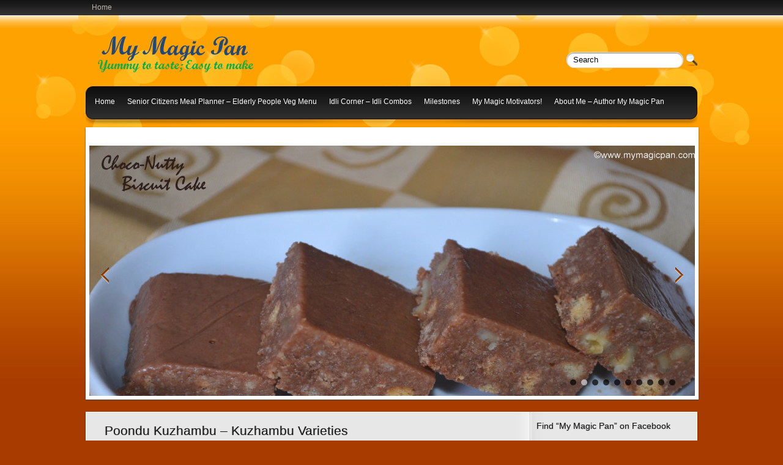

--- FILE ---
content_type: text/html; charset=UTF-8
request_url: https://www.mymagicpan.com/poondu-kuzhambu/
body_size: 45804
content:
<!DOCTYPE html PUBLIC "-//W3C//DTD XHTML 1.0 Transitional//EN" "http://www.w3.org/TR/xhtml1/DTD/xhtml-transitional.dtd">
<html xmlns="http://www.w3.org/1999/xhtml" lang="en-US">
<head profile="http://gmpg.org/xfn/11">
	<meta http-equiv="Content-Type" content="text/html; charset=UTF-8" />
	<title>Poondu Kuzhambu &#8211; Kuzhambu Varieties</title>
<meta name="Description" content="This poondu kuzhambu is an all time favourite in my family. There are many versions of poondu kuzhambu and this is an easy one without coconut or any grinding. This stores well making it an ideal reci " />
<meta name="Keywords" content="Poondu,Kuzhambu,&#8211;,Kuzhambu,Varieties,easy kuzhambu recipes,easy poondu kuzhambu,garlic tamarind gravy,how to make poondu kuzhambu,how to make poondu kuzhambu mymagicpan,kuzhambu varietie,Kuzhambu varieties,Poondu Kuzhambu,poondu kuzhambu mymagicpan,poondu kuzhambu with drumstick,side dish for rice,Bachelor Friendly Recipes,Kuzhambu Varieties,Indian recipes, Indian vegetarian recipes, vegetarian recipes, mymagicpan, My Magic Pan, south indian recipes, veg recipes, mymagicpan recipes, mymagicpan video recipes, video recipes, food, indianfood" />

	
		
	<meta name='robots' content='index, follow, max-image-preview:large, max-snippet:-1, max-video-preview:-1' />

	<!-- This site is optimized with the Yoast SEO plugin v16.3 - https://yoast.com/wordpress/plugins/seo/ -->
	<meta name="description" content="This poondu kuzhambu is an all time favourite and an easy one without coconut/grinding.This is best for bachelors and working women" />
	<link rel="canonical" href="https://www.mymagicpan.com/poondu-kuzhambu/" />
	<meta property="og:locale" content="en_US" />
	<meta property="og:type" content="article" />
	<meta property="og:title" content="Poondu Kuzhambu - Kuzhambu Varieties - My Magic Pan" />
	<meta property="og:description" content="This poondu kuzhambu is an all time favourite and an easy one without coconut/grinding.This is best for bachelors and working women" />
	<meta property="og:url" content="https://www.mymagicpan.com/poondu-kuzhambu/" />
	<meta property="og:site_name" content="My Magic Pan" />
	<meta property="article:publisher" content="https://www.facebook.com/MyMagicPan" />
	<meta property="article:author" content="https://www.facebook.com/MyMagicPan" />
	<meta property="article:published_time" content="2013-12-26T00:56:05+00:00" />
	<meta property="article:modified_time" content="2020-02-12T14:35:28+00:00" />
	<meta property="og:image" content="https://www.mymagicpan.com/wp-content/uploads/comingup6.jpg" />
	<meta property="og:image:width" content="3170" />
	<meta property="og:image:height" content="2389" />
	<meta name="twitter:label1" content="Written by">
	<meta name="twitter:data1" content="Sundari Nathan">
	<meta name="twitter:label2" content="Est. reading time">
	<meta name="twitter:data2" content="2 minutes">
	<script type="application/ld+json" class="yoast-schema-graph">{"@context":"https://schema.org","@graph":[{"@type":"WebSite","@id":"https://www.mymagicpan.com/#website","url":"https://www.mymagicpan.com/","name":"My Magic Pan","description":"&quot;Yummy to taste&quot; &amp; &quot;Easy to make&quot;","potentialAction":[{"@type":"SearchAction","target":"https://www.mymagicpan.com/?s={search_term_string}","query-input":"required name=search_term_string"}],"inLanguage":"en-US"},{"@type":"ImageObject","@id":"https://www.mymagicpan.com/poondu-kuzhambu/#primaryimage","inLanguage":"en-US","url":"https://www.mymagicpan.com/wp-content/uploads/comingup6.jpg","contentUrl":"https://www.mymagicpan.com/wp-content/uploads/comingup6.jpg","width":3170,"height":2389},{"@type":"WebPage","@id":"https://www.mymagicpan.com/poondu-kuzhambu/#webpage","url":"https://www.mymagicpan.com/poondu-kuzhambu/","name":"Poondu Kuzhambu - Kuzhambu Varieties - My Magic Pan","isPartOf":{"@id":"https://www.mymagicpan.com/#website"},"primaryImageOfPage":{"@id":"https://www.mymagicpan.com/poondu-kuzhambu/#primaryimage"},"datePublished":"2013-12-26T00:56:05+00:00","dateModified":"2020-02-12T14:35:28+00:00","author":{"@id":"https://www.mymagicpan.com/#/schema/person/94f4bbccb99e44726b3e144bf1fe4e92"},"description":"This poondu kuzhambu is an all time favourite and an easy one without coconut/grinding.This is best for bachelors and working women","breadcrumb":{"@id":"https://www.mymagicpan.com/poondu-kuzhambu/#breadcrumb"},"inLanguage":"en-US","potentialAction":[{"@type":"ReadAction","target":["https://www.mymagicpan.com/poondu-kuzhambu/"]}]},{"@type":"BreadcrumbList","@id":"https://www.mymagicpan.com/poondu-kuzhambu/#breadcrumb","itemListElement":[{"@type":"ListItem","position":1,"item":{"@type":"WebPage","@id":"https://www.mymagicpan.com/","url":"https://www.mymagicpan.com/","name":"Home"}},{"@type":"ListItem","position":2,"item":{"@id":"https://www.mymagicpan.com/poondu-kuzhambu/#webpage"}}]},{"@type":"Person","@id":"https://www.mymagicpan.com/#/schema/person/94f4bbccb99e44726b3e144bf1fe4e92","name":"Sundari Nathan","image":{"@type":"ImageObject","@id":"https://www.mymagicpan.com/#personlogo","inLanguage":"en-US","url":"https://secure.gravatar.com/avatar/5720c1b72fe6231bc7321179133347d5?s=96&d=mm&r=g","contentUrl":"https://secure.gravatar.com/avatar/5720c1b72fe6231bc7321179133347d5?s=96&d=mm&r=g","caption":"Sundari Nathan"},"sameAs":["https://www.facebook.com/MyMagicPan","https://www.instagram.com/mymagicpan/","https://twitter.com/https://twitter.com/mymagicpan","https://www.youtube.com/mymagicpanrecipes"],"url":"https://www.mymagicpan.com/author/admin/"}]}</script>
	<!-- / Yoast SEO plugin. -->


<link rel='dns-prefetch' href='//ajax.googleapis.com' />
<link rel='dns-prefetch' href='//maps.google.com' />
<link rel="alternate" type="application/rss+xml" title="My Magic Pan &raquo; Feed" href="https://www.mymagicpan.com/feed/" />
<link rel="alternate" type="application/rss+xml" title="My Magic Pan &raquo; Comments Feed" href="https://www.mymagicpan.com/comments/feed/" />
<link rel="alternate" type="application/rss+xml" title="My Magic Pan &raquo; Poondu Kuzhambu &#8211; Kuzhambu Varieties Comments Feed" href="https://www.mymagicpan.com/poondu-kuzhambu/feed/" />
<script type="text/javascript">
/* <![CDATA[ */
window._wpemojiSettings = {"baseUrl":"https:\/\/s.w.org\/images\/core\/emoji\/15.0.3\/72x72\/","ext":".png","svgUrl":"https:\/\/s.w.org\/images\/core\/emoji\/15.0.3\/svg\/","svgExt":".svg","source":{"concatemoji":"https:\/\/www.mymagicpan.com\/wp-includes\/js\/wp-emoji-release.min.js?ver=6.6"}};
/*! This file is auto-generated */
!function(i,n){var o,s,e;function c(e){try{var t={supportTests:e,timestamp:(new Date).valueOf()};sessionStorage.setItem(o,JSON.stringify(t))}catch(e){}}function p(e,t,n){e.clearRect(0,0,e.canvas.width,e.canvas.height),e.fillText(t,0,0);var t=new Uint32Array(e.getImageData(0,0,e.canvas.width,e.canvas.height).data),r=(e.clearRect(0,0,e.canvas.width,e.canvas.height),e.fillText(n,0,0),new Uint32Array(e.getImageData(0,0,e.canvas.width,e.canvas.height).data));return t.every(function(e,t){return e===r[t]})}function u(e,t,n){switch(t){case"flag":return n(e,"\ud83c\udff3\ufe0f\u200d\u26a7\ufe0f","\ud83c\udff3\ufe0f\u200b\u26a7\ufe0f")?!1:!n(e,"\ud83c\uddfa\ud83c\uddf3","\ud83c\uddfa\u200b\ud83c\uddf3")&&!n(e,"\ud83c\udff4\udb40\udc67\udb40\udc62\udb40\udc65\udb40\udc6e\udb40\udc67\udb40\udc7f","\ud83c\udff4\u200b\udb40\udc67\u200b\udb40\udc62\u200b\udb40\udc65\u200b\udb40\udc6e\u200b\udb40\udc67\u200b\udb40\udc7f");case"emoji":return!n(e,"\ud83d\udc26\u200d\u2b1b","\ud83d\udc26\u200b\u2b1b")}return!1}function f(e,t,n){var r="undefined"!=typeof WorkerGlobalScope&&self instanceof WorkerGlobalScope?new OffscreenCanvas(300,150):i.createElement("canvas"),a=r.getContext("2d",{willReadFrequently:!0}),o=(a.textBaseline="top",a.font="600 32px Arial",{});return e.forEach(function(e){o[e]=t(a,e,n)}),o}function t(e){var t=i.createElement("script");t.src=e,t.defer=!0,i.head.appendChild(t)}"undefined"!=typeof Promise&&(o="wpEmojiSettingsSupports",s=["flag","emoji"],n.supports={everything:!0,everythingExceptFlag:!0},e=new Promise(function(e){i.addEventListener("DOMContentLoaded",e,{once:!0})}),new Promise(function(t){var n=function(){try{var e=JSON.parse(sessionStorage.getItem(o));if("object"==typeof e&&"number"==typeof e.timestamp&&(new Date).valueOf()<e.timestamp+604800&&"object"==typeof e.supportTests)return e.supportTests}catch(e){}return null}();if(!n){if("undefined"!=typeof Worker&&"undefined"!=typeof OffscreenCanvas&&"undefined"!=typeof URL&&URL.createObjectURL&&"undefined"!=typeof Blob)try{var e="postMessage("+f.toString()+"("+[JSON.stringify(s),u.toString(),p.toString()].join(",")+"));",r=new Blob([e],{type:"text/javascript"}),a=new Worker(URL.createObjectURL(r),{name:"wpTestEmojiSupports"});return void(a.onmessage=function(e){c(n=e.data),a.terminate(),t(n)})}catch(e){}c(n=f(s,u,p))}t(n)}).then(function(e){for(var t in e)n.supports[t]=e[t],n.supports.everything=n.supports.everything&&n.supports[t],"flag"!==t&&(n.supports.everythingExceptFlag=n.supports.everythingExceptFlag&&n.supports[t]);n.supports.everythingExceptFlag=n.supports.everythingExceptFlag&&!n.supports.flag,n.DOMReady=!1,n.readyCallback=function(){n.DOMReady=!0}}).then(function(){return e}).then(function(){var e;n.supports.everything||(n.readyCallback(),(e=n.source||{}).concatemoji?t(e.concatemoji):e.wpemoji&&e.twemoji&&(t(e.twemoji),t(e.wpemoji)))}))}((window,document),window._wpemojiSettings);
/* ]]> */
</script>
<link rel='stylesheet' id='yarppWidgetCss-css' href='https://www.mymagicpan.com/wp-content/plugins/yet-another-related-posts-plugin/style/widget.css?ver=6.6' type='text/css' media='all' />
<style id='wp-emoji-styles-inline-css' type='text/css'>

	img.wp-smiley, img.emoji {
		display: inline !important;
		border: none !important;
		box-shadow: none !important;
		height: 1em !important;
		width: 1em !important;
		margin: 0 0.07em !important;
		vertical-align: -0.1em !important;
		background: none !important;
		padding: 0 !important;
	}
</style>
<link rel='stylesheet' id='wp-block-library-css' href='https://www.mymagicpan.com/wp-includes/css/dist/block-library/style.min.css?ver=6.6' type='text/css' media='all' />
<style id='classic-theme-styles-inline-css' type='text/css'>
/*! This file is auto-generated */
.wp-block-button__link{color:#fff;background-color:#32373c;border-radius:9999px;box-shadow:none;text-decoration:none;padding:calc(.667em + 2px) calc(1.333em + 2px);font-size:1.125em}.wp-block-file__button{background:#32373c;color:#fff;text-decoration:none}
</style>
<style id='global-styles-inline-css' type='text/css'>
:root{--wp--preset--aspect-ratio--square: 1;--wp--preset--aspect-ratio--4-3: 4/3;--wp--preset--aspect-ratio--3-4: 3/4;--wp--preset--aspect-ratio--3-2: 3/2;--wp--preset--aspect-ratio--2-3: 2/3;--wp--preset--aspect-ratio--16-9: 16/9;--wp--preset--aspect-ratio--9-16: 9/16;--wp--preset--color--black: #000000;--wp--preset--color--cyan-bluish-gray: #abb8c3;--wp--preset--color--white: #ffffff;--wp--preset--color--pale-pink: #f78da7;--wp--preset--color--vivid-red: #cf2e2e;--wp--preset--color--luminous-vivid-orange: #ff6900;--wp--preset--color--luminous-vivid-amber: #fcb900;--wp--preset--color--light-green-cyan: #7bdcb5;--wp--preset--color--vivid-green-cyan: #00d084;--wp--preset--color--pale-cyan-blue: #8ed1fc;--wp--preset--color--vivid-cyan-blue: #0693e3;--wp--preset--color--vivid-purple: #9b51e0;--wp--preset--gradient--vivid-cyan-blue-to-vivid-purple: linear-gradient(135deg,rgba(6,147,227,1) 0%,rgb(155,81,224) 100%);--wp--preset--gradient--light-green-cyan-to-vivid-green-cyan: linear-gradient(135deg,rgb(122,220,180) 0%,rgb(0,208,130) 100%);--wp--preset--gradient--luminous-vivid-amber-to-luminous-vivid-orange: linear-gradient(135deg,rgba(252,185,0,1) 0%,rgba(255,105,0,1) 100%);--wp--preset--gradient--luminous-vivid-orange-to-vivid-red: linear-gradient(135deg,rgba(255,105,0,1) 0%,rgb(207,46,46) 100%);--wp--preset--gradient--very-light-gray-to-cyan-bluish-gray: linear-gradient(135deg,rgb(238,238,238) 0%,rgb(169,184,195) 100%);--wp--preset--gradient--cool-to-warm-spectrum: linear-gradient(135deg,rgb(74,234,220) 0%,rgb(151,120,209) 20%,rgb(207,42,186) 40%,rgb(238,44,130) 60%,rgb(251,105,98) 80%,rgb(254,248,76) 100%);--wp--preset--gradient--blush-light-purple: linear-gradient(135deg,rgb(255,206,236) 0%,rgb(152,150,240) 100%);--wp--preset--gradient--blush-bordeaux: linear-gradient(135deg,rgb(254,205,165) 0%,rgb(254,45,45) 50%,rgb(107,0,62) 100%);--wp--preset--gradient--luminous-dusk: linear-gradient(135deg,rgb(255,203,112) 0%,rgb(199,81,192) 50%,rgb(65,88,208) 100%);--wp--preset--gradient--pale-ocean: linear-gradient(135deg,rgb(255,245,203) 0%,rgb(182,227,212) 50%,rgb(51,167,181) 100%);--wp--preset--gradient--electric-grass: linear-gradient(135deg,rgb(202,248,128) 0%,rgb(113,206,126) 100%);--wp--preset--gradient--midnight: linear-gradient(135deg,rgb(2,3,129) 0%,rgb(40,116,252) 100%);--wp--preset--font-size--small: 13px;--wp--preset--font-size--medium: 20px;--wp--preset--font-size--large: 36px;--wp--preset--font-size--x-large: 42px;--wp--preset--spacing--20: 0.44rem;--wp--preset--spacing--30: 0.67rem;--wp--preset--spacing--40: 1rem;--wp--preset--spacing--50: 1.5rem;--wp--preset--spacing--60: 2.25rem;--wp--preset--spacing--70: 3.38rem;--wp--preset--spacing--80: 5.06rem;--wp--preset--shadow--natural: 6px 6px 9px rgba(0, 0, 0, 0.2);--wp--preset--shadow--deep: 12px 12px 50px rgba(0, 0, 0, 0.4);--wp--preset--shadow--sharp: 6px 6px 0px rgba(0, 0, 0, 0.2);--wp--preset--shadow--outlined: 6px 6px 0px -3px rgba(255, 255, 255, 1), 6px 6px rgba(0, 0, 0, 1);--wp--preset--shadow--crisp: 6px 6px 0px rgba(0, 0, 0, 1);}:where(.is-layout-flex){gap: 0.5em;}:where(.is-layout-grid){gap: 0.5em;}body .is-layout-flex{display: flex;}.is-layout-flex{flex-wrap: wrap;align-items: center;}.is-layout-flex > :is(*, div){margin: 0;}body .is-layout-grid{display: grid;}.is-layout-grid > :is(*, div){margin: 0;}:where(.wp-block-columns.is-layout-flex){gap: 2em;}:where(.wp-block-columns.is-layout-grid){gap: 2em;}:where(.wp-block-post-template.is-layout-flex){gap: 1.25em;}:where(.wp-block-post-template.is-layout-grid){gap: 1.25em;}.has-black-color{color: var(--wp--preset--color--black) !important;}.has-cyan-bluish-gray-color{color: var(--wp--preset--color--cyan-bluish-gray) !important;}.has-white-color{color: var(--wp--preset--color--white) !important;}.has-pale-pink-color{color: var(--wp--preset--color--pale-pink) !important;}.has-vivid-red-color{color: var(--wp--preset--color--vivid-red) !important;}.has-luminous-vivid-orange-color{color: var(--wp--preset--color--luminous-vivid-orange) !important;}.has-luminous-vivid-amber-color{color: var(--wp--preset--color--luminous-vivid-amber) !important;}.has-light-green-cyan-color{color: var(--wp--preset--color--light-green-cyan) !important;}.has-vivid-green-cyan-color{color: var(--wp--preset--color--vivid-green-cyan) !important;}.has-pale-cyan-blue-color{color: var(--wp--preset--color--pale-cyan-blue) !important;}.has-vivid-cyan-blue-color{color: var(--wp--preset--color--vivid-cyan-blue) !important;}.has-vivid-purple-color{color: var(--wp--preset--color--vivid-purple) !important;}.has-black-background-color{background-color: var(--wp--preset--color--black) !important;}.has-cyan-bluish-gray-background-color{background-color: var(--wp--preset--color--cyan-bluish-gray) !important;}.has-white-background-color{background-color: var(--wp--preset--color--white) !important;}.has-pale-pink-background-color{background-color: var(--wp--preset--color--pale-pink) !important;}.has-vivid-red-background-color{background-color: var(--wp--preset--color--vivid-red) !important;}.has-luminous-vivid-orange-background-color{background-color: var(--wp--preset--color--luminous-vivid-orange) !important;}.has-luminous-vivid-amber-background-color{background-color: var(--wp--preset--color--luminous-vivid-amber) !important;}.has-light-green-cyan-background-color{background-color: var(--wp--preset--color--light-green-cyan) !important;}.has-vivid-green-cyan-background-color{background-color: var(--wp--preset--color--vivid-green-cyan) !important;}.has-pale-cyan-blue-background-color{background-color: var(--wp--preset--color--pale-cyan-blue) !important;}.has-vivid-cyan-blue-background-color{background-color: var(--wp--preset--color--vivid-cyan-blue) !important;}.has-vivid-purple-background-color{background-color: var(--wp--preset--color--vivid-purple) !important;}.has-black-border-color{border-color: var(--wp--preset--color--black) !important;}.has-cyan-bluish-gray-border-color{border-color: var(--wp--preset--color--cyan-bluish-gray) !important;}.has-white-border-color{border-color: var(--wp--preset--color--white) !important;}.has-pale-pink-border-color{border-color: var(--wp--preset--color--pale-pink) !important;}.has-vivid-red-border-color{border-color: var(--wp--preset--color--vivid-red) !important;}.has-luminous-vivid-orange-border-color{border-color: var(--wp--preset--color--luminous-vivid-orange) !important;}.has-luminous-vivid-amber-border-color{border-color: var(--wp--preset--color--luminous-vivid-amber) !important;}.has-light-green-cyan-border-color{border-color: var(--wp--preset--color--light-green-cyan) !important;}.has-vivid-green-cyan-border-color{border-color: var(--wp--preset--color--vivid-green-cyan) !important;}.has-pale-cyan-blue-border-color{border-color: var(--wp--preset--color--pale-cyan-blue) !important;}.has-vivid-cyan-blue-border-color{border-color: var(--wp--preset--color--vivid-cyan-blue) !important;}.has-vivid-purple-border-color{border-color: var(--wp--preset--color--vivid-purple) !important;}.has-vivid-cyan-blue-to-vivid-purple-gradient-background{background: var(--wp--preset--gradient--vivid-cyan-blue-to-vivid-purple) !important;}.has-light-green-cyan-to-vivid-green-cyan-gradient-background{background: var(--wp--preset--gradient--light-green-cyan-to-vivid-green-cyan) !important;}.has-luminous-vivid-amber-to-luminous-vivid-orange-gradient-background{background: var(--wp--preset--gradient--luminous-vivid-amber-to-luminous-vivid-orange) !important;}.has-luminous-vivid-orange-to-vivid-red-gradient-background{background: var(--wp--preset--gradient--luminous-vivid-orange-to-vivid-red) !important;}.has-very-light-gray-to-cyan-bluish-gray-gradient-background{background: var(--wp--preset--gradient--very-light-gray-to-cyan-bluish-gray) !important;}.has-cool-to-warm-spectrum-gradient-background{background: var(--wp--preset--gradient--cool-to-warm-spectrum) !important;}.has-blush-light-purple-gradient-background{background: var(--wp--preset--gradient--blush-light-purple) !important;}.has-blush-bordeaux-gradient-background{background: var(--wp--preset--gradient--blush-bordeaux) !important;}.has-luminous-dusk-gradient-background{background: var(--wp--preset--gradient--luminous-dusk) !important;}.has-pale-ocean-gradient-background{background: var(--wp--preset--gradient--pale-ocean) !important;}.has-electric-grass-gradient-background{background: var(--wp--preset--gradient--electric-grass) !important;}.has-midnight-gradient-background{background: var(--wp--preset--gradient--midnight) !important;}.has-small-font-size{font-size: var(--wp--preset--font-size--small) !important;}.has-medium-font-size{font-size: var(--wp--preset--font-size--medium) !important;}.has-large-font-size{font-size: var(--wp--preset--font-size--large) !important;}.has-x-large-font-size{font-size: var(--wp--preset--font-size--x-large) !important;}
:where(.wp-block-post-template.is-layout-flex){gap: 1.25em;}:where(.wp-block-post-template.is-layout-grid){gap: 1.25em;}
:where(.wp-block-columns.is-layout-flex){gap: 2em;}:where(.wp-block-columns.is-layout-grid){gap: 2em;}
:root :where(.wp-block-pullquote){font-size: 1.5em;line-height: 1.6;}
</style>
<link rel='stylesheet' id='main-style-css' href='https://www.mymagicpan.com/wp-content/plugins/category-post-list-widget/css/main.css?ver=6.6' type='text/css' media='all' />
<link rel='stylesheet' id='slick-style-css' href='https://www.mymagicpan.com/wp-content/plugins/category-post-list-widget/css/slick.css?ver=6.6' type='text/css' media='all' />
<link rel='stylesheet' id='slick-theme-css' href='https://www.mymagicpan.com/wp-content/plugins/category-post-list-widget/css/slick-theme.css?ver=6.6' type='text/css' media='all' />
<link rel='stylesheet' id='posts_slideshow-style-flexslider-css' href='https://www.mymagicpan.com/wp-content/plugins/posts-slideshow-widget/js/flexslider/flexslider.css?ver=6.6' type='text/css' media='all' />
<link rel='stylesheet' id='posts_slideshow-style-custom-css' href='https://www.mymagicpan.com/wp-content/plugins/posts-slideshow-widget/css/posts-slideshow-widget.css?ver=6.6' type='text/css' media='all' />
<link rel='stylesheet' id='upw_theme_standard-css' href='https://www.mymagicpan.com/wp-content/plugins/ultimate-posts-widget/css/upw-theme-standard.min.css?ver=6.6' type='text/css' media='all' />
<link rel='stylesheet' id='pretty-sidebar-categories-style-css' href='https://www.mymagicpan.com/wp-content/plugins/pretty-sidebar-categories/templates/pretty-sidebar-categories.css?ver=6.6' type='text/css' media='all' />
<script type="text/javascript" src="https://ajax.googleapis.com/ajax/libs/jquery/1.7.2/jquery.min.js?ver=6.6" id="jquery-js"></script>
<script type="text/javascript" src="https://maps.google.com/maps/api/js?sensor=false&amp;ver=3" id="googlemaps-js"></script>
<script type="text/javascript" src="https://www.mymagicpan.com/wp-content/plugins/category-post-list-widget/js/slick.min.js?ver=6.6" id="slick_js-js"></script>
<script type="text/javascript" src="https://www.mymagicpan.com/wp-content/plugins/posts-slideshow-widget/js/flexslider/jquery.flexslider-min.js?ver=6.6" id="flexslider-js"></script>
<link rel="https://api.w.org/" href="https://www.mymagicpan.com/wp-json/" /><link rel="alternate" title="JSON" type="application/json" href="https://www.mymagicpan.com/wp-json/wp/v2/posts/1242" /><link rel="EditURI" type="application/rsd+xml" title="RSD" href="https://www.mymagicpan.com/xmlrpc.php?rsd" />
<meta name="generator" content="WordPress 6.6" />
<link rel='shortlink' href='https://www.mymagicpan.com/?p=1242' />
<link rel="alternate" title="oEmbed (JSON)" type="application/json+oembed" href="https://www.mymagicpan.com/wp-json/oembed/1.0/embed?url=https%3A%2F%2Fwww.mymagicpan.com%2Fpoondu-kuzhambu%2F" />
<link rel="alternate" title="oEmbed (XML)" type="text/xml+oembed" href="https://www.mymagicpan.com/wp-json/oembed/1.0/embed?url=https%3A%2F%2Fwww.mymagicpan.com%2Fpoondu-kuzhambu%2F&#038;format=xml" />
<style type='text/css'></style>
<style type='text/css'>
#widget-collapscat-2-top li a {
            display:block;
            text-decoration:none;
            margin:0;
            width:100%;
            padding:0 10em 0 1em;
            }
#widget-collapscat-2-top.collapsing.categories, #widget-collapscat-2-top li.collapsing.categories ul {
margin-left:0;
padding:0;

}
#widget-collapscat-2-top li li a {
padding-left:1em;
}
#widget-collapscat-2-top li li li a {
padding-left:2em;
}
#widget-collapscat-2-top li a:hover {
            text-decoration:none;
          }
#widget-collapscat-2-top span.collapsing.categories {
        border:0;
        padding:0; 
        margin:0; 
        cursor:pointer;
}

#widget-collapscat-2-top li.widget_collapscat h2 span.sym {float:right;padding:0 .5em}
#widget-collapscat-2-top li.collapsing.categories.self a {
 font-weight:bold;
}
#widget-collapscat-2-top:before {content:'';} 
#widget-collapscat-2-top li.collapsing.categories {
list-style-type:none;
}
#widget-collapscat-2-top li.collapsing.categories.item:before, 
  #widget-collapscat-2-top li.collapsing.categories:before {
       content:'';
  } 
#widget-collapscat-2-top  li.collapsing.categories .sym {
   cursor:pointer;
   font-size:1.1em;
   font-family:Arial, Helvetica;
    float:left;
    padding-right:5px;
}</style>
<!-- Required by Subscribe Here Plugin 1.0 plugin --><link rel="stylesheet" type="text/css" href="https://www.mymagicpan.com/wp-content/plugins/subscribe-here-widget/subscribe-here-widget.css" media="screen" /><link rel="shortcut icon" href="https://mymagicpan.com/wp-content/uploads/favicon3-1.png" type="image/x-icon" />
					<script>
						var baseurl='https://www.mymagicpan.com';
					</script>
					<script type="text/javascript" src="https://www.mymagicpan.com/wp-content/themes/kitchener/js/hashchange.js"></script>
						
				<link rel="stylesheet" href="https://www.mymagicpan.com/wp-content/themes/kitchener/css/index.css" type="text/css" media="screen, projection" />
				<link rel="stylesheet" href="https://www.mymagicpan.com/wp-content/themes/kitchener/css/wide.css" type="text/css" media="screen and (min-width:1024px)" />
				<!--[if lt IE 9]>
				<link rel="stylesheet" href="https://www.mymagicpan.com/wp-content/themes/kitchener/css/wide.css" type="text/css" media="screen" />
				<link rel="stylesheet" href="https://www.mymagicpan.com/wp-content/themes/kitchener/css/ie.css" type="text/css" media="screen" />
				<![endif]-->
				<link rel="stylesheet" href="https://www.mymagicpan.com/wp-content/themes/kitchener/css/mobile.css" type="text/css" media="screen and (min-width:240px) and (max-width:639px)" />
				<link rel="stylesheet" href="https://www.mymagicpan.com/wp-content/themes/kitchener/css/tablet.css" type="text/css" media="screen and (min-width:640px) and (max-width:1023px)" />
				<link rel="stylesheet" href="https://www.mymagicpan.com/wp-content/themes/kitchener/style.css" type="text/css" media="screen, projection" />
				<link rel="stylesheet" href="https://www.mymagicpan.com/wp-content/themes/kitchener/css/shortcode.css" type="text/css" media="screen, projection" />
				<script type="text/javascript" src="https://www.mymagicpan.com/wp-content/themes/kitchener/js/superfish.js?ver=3.3.1"></script>
				<script type="text/javascript" src="https://www.mymagicpan.com/wp-content/themes/kitchener/js/smthemes.js?ver=82"></script>
				<script src="https://www.mymagicpan.com/wp-content/themes/kitchener/js/jquery.cycle.all.js" type="text/javascript"></script>
			<style type="text/css">.recentcomments a{display:inline !important;padding:0 !important;margin:0 !important;}</style><meta property="og:site_name" content="My Magic Pan" />
<meta property="og:title" content="Poondu Kuzhambu - Kuzhambu Varieties" />
<meta property="og:type" content="article" />
<meta property="og:url" content="https://www.mymagicpan.com/poondu-kuzhambu/" />
<meta property="og:image" content="https://www.mymagicpan.com/wp-content/uploads/footer7-150x150.jpg" />
		<style type="text/css" id="wp-custom-css">
			/*
Welcome to Custom CSS!

CSS (Cascading Style Sheets) is a kind of code that tells the browser how
to render a web page. You may delete these comments and get started with
your customizations.

By default, your stylesheet will be loaded after the theme stylesheets,
which means that your rules can take precedence and override the theme CSS
rules. Just write here what you want to change, you don't need to copy all
your theme's stylesheet content.
*/
@media only screen and (min-width:240px) and (max-width:639px) {
	.sidebar {
		display: block !important;
	}
	
	#twitter_timeline-2 {
		display: none;
	}
	
	#collapscat-2 {
		display: block !important;
	}
	
	#social_profiles-3 {
		display: block !important;
	}
	
	-- Added by Somu Kumarasamy on 24th Nov 2016	
		#text-16 {
		display: block !important;
	}
	
	#olussierfsp_likebox-2, #posts-4, #advancedrandompostthumbs-5, #text-6, #text-11, #widget_sp_image-4, #recent-comments-2, #top-posts-2, #collapsarch-2 {
		display: none;
	}
}		</style>
			
	<style type="text/css">
			</style>
		<script type="text/javascript">
		jQuery(document).ready(function() {

						jQuery(document).ready(function() {
	jQuery('.fp-slides').cycle({
		fx: 'fade',
		timeout: 3000,
		delay: 0,
		speed: 1000,
		next: '.fp-next',
		prev: '.fp-prev',
		pager: '.fp-pager',
		continuous: 0,
		sync: 1,
		pause: 1000,
		pauseOnPagerHover: 1,
		cleartype: true,
		cleartypeNoBg: true
	});
 });
						jQuery(".menus .children").addClass('sub-menu');
			
							if ( jQuery(document).width() > 1023 ) jQuery(function(){ 
	jQuery('ul.menus').superfish({ 
	animation: {width:'show'},					
								autoArrows:  false,
                dropShadows: false, 
                speed: 200,
                delay: 800                });
            });
						jQuery('textarea[name="comment"]').each(function(){
				jQuery(this).attr('name','8a286');
			});
			jQuery('.feedback input').each(function(){
				jQuery(this).attr('name','8a286['+jQuery(this).attr('name')+']');
			});
			jQuery('.feedback textarea').each(function(){
				jQuery(this).attr('name','8a286['+jQuery(this).attr('name')+']');
			});
		});
	</script>
<script>
  (function(i,s,o,g,r,a,m){i['GoogleAnalyticsObject']=r;i[r]=i[r]||function(){
  (i[r].q=i[r].q||[]).push(arguments)},i[r].l=1*new Date();a=s.createElement(o),
  m=s.getElementsByTagName(o)[0];a.async=1;a.src=g;m.parentNode.insertBefore(a,m)
  })(window,document,'script','//www.google-analytics.com/analytics.js','ga');

  ga('create', 'UA-47294428-1', 'mymagicpan.com');
  ga('send', 'pageview');

</script>
</head>
<body data-rsssl=1 class="post-template-default single single-post postid-1242 single-format-standard  content-r" layout='2'>
<div id='scrollUp'><img src='https://www.mymagicpan.com/wp-content/themes/kitchener/images/smt/arrow-up.png' alt='Up' title='Scroll window up' /></div>
<div id='header'>
	<div class='container clearfix'>
		
		
		<div id='secondarymenu-container'>
			<div id="logo">
								<a href='https://www.mymagicpan.com/'><img src='https://mymagicpan.com/wp-content/uploads/2013/09/My_Magic_Pan_12.png' class='logo' alt='My Magic Pan' title="My Magic Pan" /></a>
						
						</div>
		
			<div class="menusearch" title="">
				 
<div class="searchform" title="">
    <form method="get" ifaviconffd="searchform" action="https://www.mymagicpan.com/"> 
		<input type='submit' value='' class='searchbtn' />
        <input type="text" value="Search" class='searchtxt' 
            name="s" id="s"  onblur="if (this.value == '')  {this.value = 'Search';}"  
            onfocus="if (this.value == 'Search') {this.value = '';}" 
        />
		
    </form>
</div><!-- #search -->			</div>
			
			<div id='secondarymenu'>
				<div class="menu-topmenu-container"><ul id="menu-sample-menu" class="menus menu-topmenu"><li id="menu-item-676" class="menu-item menu-item-type-custom menu-item-object-custom menu-item-676"><a href="https://mymagicpan.com/">Home</a></li>
</ul></div>			</div>
				
			
		</div>
		
		
		
		<select class='mobile-menu' id='mobile-sec-menu'><option value='#'>Go to ...</option><option value='https://mymagicpan.com/'>Home</option></select>		<select class='mobile-menu' id='mobile-main-menu'><option value='#'>Go to ...</option><option value='https://mymagicpan.com/'>Home</option><option value='https://www.mymagicpan.com/senior-citizens-meal-planner-elderly-people-veg-menu/'>Senior Citizens Meal Planner – Elderly People Veg Menu</option><option value='https://www.mymagicpan.com/idli-corner-idli-combos/'>Idli Corner – Idli Combos</option><option value='https://www.mymagicpan.com/mymagicpans-milestones/'>Milestones</option><option value='https://www.mymagicpan.com/my-magic-motivators/'>My Magic Motivators!</option><option value='https://www.mymagicpan.com/about-me/'>About Me – Author My Magic Pan</option><option value='https://www.mymagicpan.com/indian-lunch-menu-ideas-lunch-menus-lunch-ideas/'>Indian Lunch Menu Ideas</option></select>		
		<div id='mainmenu-container'>
			<div id='mainmenu'>
				<div class="menu-top-menu-container"><ul id="menu-top-menu" class="menus menu-primary"><li id="menu-item-89" class="menu-item menu-item-type-custom menu-item-object-custom menu-item-89"><a href="https://mymagicpan.com/">Home</a></li>
<li id="menu-item-10500" class="menu-item menu-item-type-post_type menu-item-object-page menu-item-10500"><a href="https://www.mymagicpan.com/senior-citizens-meal-planner-elderly-people-veg-menu/">Senior Citizens Meal Planner – Elderly People Veg Menu</a></li>
<li id="menu-item-11170" class="menu-item menu-item-type-post_type menu-item-object-page menu-item-11170"><a href="https://www.mymagicpan.com/idli-corner-idli-combos/">Idli Corner – Idli Combos</a></li>
<li id="menu-item-4754" class="menu-item menu-item-type-post_type menu-item-object-page menu-item-4754"><a href="https://www.mymagicpan.com/mymagicpans-milestones/">Milestones</a></li>
<li id="menu-item-10048" class="menu-item menu-item-type-post_type menu-item-object-page menu-item-10048"><a href="https://www.mymagicpan.com/my-magic-motivators/">My Magic Motivators!</a></li>
<li id="menu-item-91" class="menu-item menu-item-type-post_type menu-item-object-page menu-item-91"><a href="https://www.mymagicpan.com/about-me/">About Me – Author My Magic Pan</a></li>
<li id="menu-item-9678" class="menu-item menu-item-type-post_type menu-item-object-page menu-item-9678"><a href="https://www.mymagicpan.com/indian-lunch-menu-ideas-lunch-menus-lunch-ideas/">Indian Lunch Menu Ideas</a></li>
</ul></div>			</div>
		</div>	
		
					<div class='slider-container'>
								<div class="slider">
					<div class="fp-slides">
													<div class="fp-slides-items fp-first">
															<div class="fp-thumbnail">
																		<a href="https://www.mymagicpan.com/methi-matar-malai-methi-mutter-malai-recipe/" title=""><img src="https://www.mymagicpan.com/wp-content/uploads/footer0200-1024x682.jpg" alt="Methi Matar Malai - Methi Mutter Malai Recipe" /></a>
																	</div>
															</div>
														<div class="fp-slides-items">
															<div class="fp-thumbnail">
																		<a href="https://www.mymagicpan.com/bake-choco-nutty-biscuit-cake/" title=""><img src="https://www.mymagicpan.com/wp-content/uploads/comingup01912-1024x678.jpg" alt="No Bake Choco-Nutty Biscuit Cake" /></a>
																	</div>
															</div>
														<div class="fp-slides-items">
															<div class="fp-thumbnail">
																		<a href="https://www.mymagicpan.com/oats-idli-instant-oats-idli/" title=""><img src="https://www.mymagicpan.com/wp-content/uploads/good0433-1024x678.jpg" alt="Oats Idli - Instant Oats Idli" /></a>
																	</div>
															</div>
														<div class="fp-slides-items">
															<div class="fp-thumbnail">
																		<a href="https://www.mymagicpan.com/mini-masala-idli-masala-idli/" title=""><img src="https://www.mymagicpan.com/wp-content/uploads/footer0347-1024x659.jpg" alt="Mini Masala Idli - Masala Idli" /></a>
																	</div>
															</div>
														<div class="fp-slides-items">
															<div class="fp-thumbnail">
																		<a href="https://www.mymagicpan.com/vazhakkai-varuval-raw-banana-fry/" title=""><img src="https://www.mymagicpan.com/wp-content/uploads/good0165-1024x614.jpg" alt="Vazhakkai Varuval - Raw Banana Fry" /></a>
																	</div>
															</div>
														<div class="fp-slides-items">
															<div class="fp-thumbnail">
																		<a href="https://www.mymagicpan.com/gobi-65-cauliflower-65/" title=""><img src="https://www.mymagicpan.com/wp-content/uploads/Gobi65_0526-2-799x1024.jpg" alt="Gobi 65 - Cauliflower 65" /></a>
																	</div>
															</div>
														<div class="fp-slides-items">
															<div class="fp-thumbnail">
																		<a href="https://www.mymagicpan.com/veg-kurma-mixed-vegetable-kurma/" title=""><img src="https://www.mymagicpan.com/wp-content/uploads/good0123-1024x769.jpg" alt="Veg Kurma - Mixed Vegetable Kurma" /></a>
																	</div>
															</div>
														<div class="fp-slides-items">
															<div class="fp-thumbnail">
																		<a href="https://www.mymagicpan.com/raw-banana-kofta-curry-kachhe-kele-ki-kofta-curry/" title=""><img src="https://www.mymagicpan.com/wp-content/uploads/good0079-1024x706.jpg" alt="Raw Banana Kofta Curry - Kachhe Kele ki Kofta Curry" /></a>
																	</div>
															</div>
														<div class="fp-slides-items">
															<div class="fp-thumbnail">
																		<a href="https://www.mymagicpan.com/paneer-balls-crispy-paneer-balls/" title=""><img src="https://www.mymagicpan.com/wp-content/uploads/edit00642-1024x733.jpg" alt="Paneer Balls - Crispy Paneer Balls - Paneer Kofta" /></a>
																	</div>
															</div>
														<div class="fp-slides-items">
															<div class="fp-thumbnail">
																		<a href="https://www.mymagicpan.com/kovakkai-podi-curry-kovakkai-curry/" title=""><img src="https://www.mymagicpan.com/wp-content/uploads/footer01651-1024x649.jpg" alt="Kovakkai Podi Curry - Kovakkai Curry" /></a>
																	</div>
															</div>
												</div>
					<div class="fp-prev-next-wrap">
						<div class="fp-prev-next">
							<a href="#fp-next" class="fp-next"></a>
							<a href="#fp-prev" class="fp-prev"></a>
						</div>
					</div>
					<div class="fp-nav">
						<span class="fp-pager">&nbsp;</span>
					</div>  
					<div class='bground'></div>
				</div>
				
							</div>
				
	</div>
</div>

<div id='content-top' class='container'></div>
<div id='content'>
	<div class='container clearfix'>
	<div class='sidebar right clearfix'>
		 <div id="olussierfsp_likebox-4" class="widget widget_olussierfsp_likebox"><div class="inner"><div class="caption"><h3>Find &#8220;My Magic Pan&#8221; on Facebook</h3></div><iframe src="https://www.facebook.com/plugins/likebox.php?profile_id=MyMagicPan&amp;width=300&amp;connections=10&amp;stream=false&amp;header=false&amp;locale=en_US" scrolling="no" frameborder="0" allowTransparency="true" style="border:none; overflow:hidden; width:300px"></iframe>
</div></div><div id="widget_sp_image-16" class="widget widget_sp_image"><div class="inner"><div class="caption"><h3>Rice Varieties</h3></div><a href="https://www.mymagicpan.com/recipe-collection/rice-varieties/" target="_blank" class="widget_sp_image-image-link" title="Rice Varieties"><img width="207" height="300" alt="Rice Varieties" class="attachment-medium aligncenter" style="max-width: 100%;" srcset="https://www.mymagicpan.com/wp-content/uploads/LemonRicePotatoFry_0480-2-207x300.jpg 207w, https://www.mymagicpan.com/wp-content/uploads/LemonRicePotatoFry_0480-2-707x1024.jpg 707w, https://www.mymagicpan.com/wp-content/uploads/LemonRicePotatoFry_0480-2-768x1112.jpg 768w, https://www.mymagicpan.com/wp-content/uploads/LemonRicePotatoFry_0480-2-1061x1536.jpg 1061w, https://www.mymagicpan.com/wp-content/uploads/LemonRicePotatoFry_0480-2-1414x2048.jpg 1414w, https://www.mymagicpan.com/wp-content/uploads/LemonRicePotatoFry_0480-2-173x250.jpg 173w, https://www.mymagicpan.com/wp-content/uploads/LemonRicePotatoFry_0480-2.jpg 1545w" sizes="(max-width: 207px) 100vw, 207px" src="https://www.mymagicpan.com/wp-content/uploads/LemonRicePotatoFry_0480-2-207x300.jpg" /></a></div></div><div id="widget_sp_image-13" class="widget widget_sp_image"><div class="inner"><div class="caption"><h3>Gravy Recipes</h3></div><a href="https://www.mymagicpan.com/recipe-collection/gravies/" target="_blank" class="widget_sp_image-image-link" title="Gravy Recipes"><img width="213" height="300" alt="Gravy Recipes" class="attachment-medium aligncenter" style="max-width: 100%;" srcset="https://www.mymagicpan.com/wp-content/uploads/SweetCornGravy_0581-2-213x300.jpg 213w, https://www.mymagicpan.com/wp-content/uploads/SweetCornGravy_0581-2-726x1024.jpg 726w, https://www.mymagicpan.com/wp-content/uploads/SweetCornGravy_0581-2-768x1083.jpg 768w, https://www.mymagicpan.com/wp-content/uploads/SweetCornGravy_0581-2-1089x1536.jpg 1089w, https://www.mymagicpan.com/wp-content/uploads/SweetCornGravy_0581-2-1453x2048.jpg 1453w, https://www.mymagicpan.com/wp-content/uploads/SweetCornGravy_0581-2-177x250.jpg 177w, https://www.mymagicpan.com/wp-content/uploads/SweetCornGravy_0581-2.jpg 1627w" sizes="(max-width: 213px) 100vw, 213px" src="https://www.mymagicpan.com/wp-content/uploads/SweetCornGravy_0581-2-213x300.jpg" /></a></div></div><div id="text-5" class="widget widget_text"><div class="inner">			<div class="textwidget"><!-- Place this tag where you want the widget to render. -->
<div class="g-page" data-width="250" data-href="//plus.google.com/112837561926982511669" data-rel="publisher"></div>

<!-- Place this tag after the last widget tag. -->
<script type="text/javascript">
  (function() {
    var po = document.createElement('script'); po.type = 'text/javascript'; po.async = true;
    po.src = 'https://apis.google.com/js/platform.js';
    var s = document.getElementsByTagName('script')[0]; s.parentNode.insertBefore(po, s);
  })();
</script></div>
		</div></div><div id="text-20" class="widget widget_text"><div class="inner"><div class="caption"><h3>Subscribe:</h3></div>			<div class="textwidget"><script src="https://apis.google.com/js/platform.js"></script>

<div class="g-ytsubscribe" data-channelid="UCMmmCvX1irywTCirDfFeKBw" data-layout="full" data-count="hidden"></div></div>
		</div></div><div id="widget_sp_image-12" class="widget widget_sp_image"><div class="inner"><div class="caption"><h3>Senior Citizen Meal Planner</h3></div><a href="https://www.mymagicpan.com/senior-citizens-meal-planner-elderly-people-veg-menu/" target="_blank" class="widget_sp_image-image-link" title="Senior Citizen Meal Planner"><img width="287" height="300" alt="Senior Citizen Meal Planner" class="attachment-medium aligncenter" style="max-width: 100%;" srcset="https://www.mymagicpan.com/wp-content/uploads/MealPlan5_2-1-287x300.jpg 287w, https://www.mymagicpan.com/wp-content/uploads/MealPlan5_2-1-239x250.jpg 239w, https://www.mymagicpan.com/wp-content/uploads/MealPlan5_2-1.jpg 611w" sizes="(max-width: 287px) 100vw, 287px" src="https://www.mymagicpan.com/wp-content/uploads/MealPlan5_2-1-287x300.jpg" /></a></div></div><div id="widget_sp_image-6" class="widget widget_sp_image"><div class="inner"><div class="caption"><h3>40+ LUNCH MENU/LUNCH IDEAS TO CHOOSE..</h3></div><a href="https://www.mymagicpan.com/indian-lunch-menu-ideas-lunch-menus-lunch-ideas/" target="_blank" class="widget_sp_image-image-link" title="40+ LUNCH MENU/LUNCH IDEAS TO CHOOSE.."><img width="300" height="240" alt="40+ LUNCH MENU/LUNCH IDEAS TO CHOOSE.." class="attachment-medium" style="max-width: 100%;" srcset="https://www.mymagicpan.com/wp-content/uploads/LunchMenuCollage40pluspics-800x640-1-300x240.jpg 300w, https://www.mymagicpan.com/wp-content/uploads/LunchMenuCollage40pluspics-800x640-1-768x614.jpg 768w, https://www.mymagicpan.com/wp-content/uploads/LunchMenuCollage40pluspics-800x640-1-250x200.jpg 250w, https://www.mymagicpan.com/wp-content/uploads/LunchMenuCollage40pluspics-800x640-1.jpg 800w" sizes="(max-width: 300px) 100vw, 300px" src="https://www.mymagicpan.com/wp-content/uploads/LunchMenuCollage40pluspics-800x640-1-300x240.jpg" /></a></div></div><div id="recent-comments-2" class="widget widget_recent_comments"><div class="inner"><div class="caption"><h3>Recent Comments</h3></div><ul id="recentcomments"><li class="recentcomments"><span class="comment-author-link">Sundari Nathan</span> on <a href="https://www.mymagicpan.com/kambu-dosai-pearl-millet-dosai/#comment-60947">Kambu Dosai &#8211; Pearl Millet Dosai &#8211; Bajra Dosa</a></li><li class="recentcomments"><span class="comment-author-link">Meera</span> on <a href="https://www.mymagicpan.com/kambu-dosai-pearl-millet-dosai/#comment-60873">Kambu Dosai &#8211; Pearl Millet Dosai &#8211; Bajra Dosa</a></li><li class="recentcomments"><span class="comment-author-link"><a href="https://www.ketoforindia.com/" class="url" rel="ugc external nofollow">Priya</a></span> on <a href="https://www.mymagicpan.com/aloo-poori-potato-poori/#comment-59764">Aloo Poori &#8211; Potato Poori</a></li><li class="recentcomments"><span class="comment-author-link">Santhosh</span> on <a href="https://www.mymagicpan.com/sambar-oats-oats-sambar-sadam/#comment-55478">Sambar Oats &#8211; Oats Sambar Sadam</a></li><li class="recentcomments"><span class="comment-author-link">Padma</span> on <a href="https://www.mymagicpan.com/horlicks-burfi-bournvita-burfi-boost-burfi/#comment-54665">Horlicks Burfi &#8211; Bournvita Burfi &#8211; Boost Burfi</a></li></ul></div></div><div id="widget_sp_image-8" class="widget widget_sp_image"><div class="inner"><div class="caption"><h3>Click to follow my_magic_pan Instagram</h3></div><a href="https://www.instagram.com/my_magic_pan/" target="_blank" class="widget_sp_image-image-link" title="Click to follow my_magic_pan Instagram"><img width="300" height="300" alt="Click to follow my_magic_pan Instagram" class="attachment-medium aligncenter" style="max-width: 100%;" srcset="https://www.mymagicpan.com/wp-content/uploads/FB-1-300x300.jpg 300w, https://www.mymagicpan.com/wp-content/uploads/FB-1-150x150.jpg 150w, https://www.mymagicpan.com/wp-content/uploads/FB-1-768x768.jpg 768w, https://www.mymagicpan.com/wp-content/uploads/FB-1-120x120.jpg 120w, https://www.mymagicpan.com/wp-content/uploads/FB-1-250x250.jpg 250w, https://www.mymagicpan.com/wp-content/uploads/FB-1.jpg 884w" sizes="(max-width: 300px) 100vw, 300px" src="https://www.mymagicpan.com/wp-content/uploads/FB-1-300x300.jpg" /></a></div></div><div id="collapsarch-2" class="widget widget_collapsarch"><div class="inner"><div class="caption"><h3>My Magic Pan&#8217;s Archive</h3></div><ul id='widget-collapsarch-2-top' class='collapsing archives list'>
  <li class='collapsing archives expand'><span title='click to expand' class='collapsing archives expand'><span class='sym'>&#x25BA;</span></span><a href='https://www.mymagicpan.com/2023/'>2023  <span class="yearCount">(2)</span>
</a>
    <div style='display:none' id='collapsArch-2023:2'>
    <ul>
      <li class='collapsing archives expand'><span title='click to expand' class='collapsing archives expand'><span class='sym'>&#x25BA;</span></span><a href='https://www.mymagicpan.com/2023/03/' title='March'>March  <span class="monthCount">(1)</span>
</a>
        <div style='display:none' id='collapsArch-2023-3:2'>
       </div>
      </li> <!-- close expanded month --> 
      <li class='collapsing archives expand'><span title='click to expand' class='collapsing archives expand'><span class='sym'>&#x25BA;</span></span><a href='https://www.mymagicpan.com/2023/02/' title='February'>February  <span class="monthCount">(1)</span>
</a>
        <div style='display:none' id='collapsArch-2023-2:2'>
        </div>
      </li> <!-- close expanded month --> 
  </ul>
     </div>
  </li> <!-- end year -->
  <li class='collapsing archives expand'><span title='click to expand' class='collapsing archives expand'><span class='sym'>&#x25BA;</span></span><a href='https://www.mymagicpan.com/2022/'>2022  <span class="yearCount">(4)</span>
</a>
    <div style='display:none' id='collapsArch-2022:2'>
    <ul>
      <li class='collapsing archives expand'><span title='click to expand' class='collapsing archives expand'><span class='sym'>&#x25BA;</span></span><a href='https://www.mymagicpan.com/2022/11/' title='November'>November  <span class="monthCount">(2)</span>
</a>
        <div style='display:none' id='collapsArch-2022-11:2'>
       </div>
      </li> <!-- close expanded month --> 
      <li class='collapsing archives expand'><span title='click to expand' class='collapsing archives expand'><span class='sym'>&#x25BA;</span></span><a href='https://www.mymagicpan.com/2022/02/' title='February'>February  <span class="monthCount">(1)</span>
</a>
        <div style='display:none' id='collapsArch-2022-2:2'>
       </div>
      </li> <!-- close expanded month --> 
      <li class='collapsing archives expand'><span title='click to expand' class='collapsing archives expand'><span class='sym'>&#x25BA;</span></span><a href='https://www.mymagicpan.com/2022/01/' title='January'>January  <span class="monthCount">(1)</span>
</a>
        <div style='display:none' id='collapsArch-2022-1:2'>
        </div>
      </li> <!-- close expanded month --> 
  </ul>
     </div>
  </li> <!-- end year -->
  <li class='collapsing archives expand'><span title='click to expand' class='collapsing archives expand'><span class='sym'>&#x25BA;</span></span><a href='https://www.mymagicpan.com/2021/'>2021  <span class="yearCount">(22)</span>
</a>
    <div style='display:none' id='collapsArch-2021:2'>
    <ul>
      <li class='collapsing archives expand'><span title='click to expand' class='collapsing archives expand'><span class='sym'>&#x25BA;</span></span><a href='https://www.mymagicpan.com/2021/06/' title='June'>June  <span class="monthCount">(3)</span>
</a>
        <div style='display:none' id='collapsArch-2021-6:2'>
       </div>
      </li> <!-- close expanded month --> 
      <li class='collapsing archives expand'><span title='click to expand' class='collapsing archives expand'><span class='sym'>&#x25BA;</span></span><a href='https://www.mymagicpan.com/2021/05/' title='May'>May  <span class="monthCount">(2)</span>
</a>
        <div style='display:none' id='collapsArch-2021-5:2'>
       </div>
      </li> <!-- close expanded month --> 
      <li class='collapsing archives expand'><span title='click to expand' class='collapsing archives expand'><span class='sym'>&#x25BA;</span></span><a href='https://www.mymagicpan.com/2021/04/' title='April'>April  <span class="monthCount">(5)</span>
</a>
        <div style='display:none' id='collapsArch-2021-4:2'>
       </div>
      </li> <!-- close expanded month --> 
      <li class='collapsing archives expand'><span title='click to expand' class='collapsing archives expand'><span class='sym'>&#x25BA;</span></span><a href='https://www.mymagicpan.com/2021/03/' title='March'>March  <span class="monthCount">(6)</span>
</a>
        <div style='display:none' id='collapsArch-2021-3:2'>
       </div>
      </li> <!-- close expanded month --> 
      <li class='collapsing archives expand'><span title='click to expand' class='collapsing archives expand'><span class='sym'>&#x25BA;</span></span><a href='https://www.mymagicpan.com/2021/02/' title='February'>February  <span class="monthCount">(4)</span>
</a>
        <div style='display:none' id='collapsArch-2021-2:2'>
       </div>
      </li> <!-- close expanded month --> 
      <li class='collapsing archives expand'><span title='click to expand' class='collapsing archives expand'><span class='sym'>&#x25BA;</span></span><a href='https://www.mymagicpan.com/2021/01/' title='January'>January  <span class="monthCount">(2)</span>
</a>
        <div style='display:none' id='collapsArch-2021-1:2'>
        </div>
      </li> <!-- close expanded month --> 
  </ul>
     </div>
  </li> <!-- end year -->
  <li class='collapsing archives expand'><span title='click to expand' class='collapsing archives expand'><span class='sym'>&#x25BA;</span></span><a href='https://www.mymagicpan.com/2020/'>2020  <span class="yearCount">(40)</span>
</a>
    <div style='display:none' id='collapsArch-2020:2'>
    <ul>
      <li class='collapsing archives expand'><span title='click to expand' class='collapsing archives expand'><span class='sym'>&#x25BA;</span></span><a href='https://www.mymagicpan.com/2020/12/' title='December'>December  <span class="monthCount">(3)</span>
</a>
        <div style='display:none' id='collapsArch-2020-12:2'>
       </div>
      </li> <!-- close expanded month --> 
      <li class='collapsing archives expand'><span title='click to expand' class='collapsing archives expand'><span class='sym'>&#x25BA;</span></span><a href='https://www.mymagicpan.com/2020/11/' title='November'>November  <span class="monthCount">(4)</span>
</a>
        <div style='display:none' id='collapsArch-2020-11:2'>
       </div>
      </li> <!-- close expanded month --> 
      <li class='collapsing archives expand'><span title='click to expand' class='collapsing archives expand'><span class='sym'>&#x25BA;</span></span><a href='https://www.mymagicpan.com/2020/10/' title='October'>October  <span class="monthCount">(1)</span>
</a>
        <div style='display:none' id='collapsArch-2020-10:2'>
       </div>
      </li> <!-- close expanded month --> 
      <li class='collapsing archives expand'><span title='click to expand' class='collapsing archives expand'><span class='sym'>&#x25BA;</span></span><a href='https://www.mymagicpan.com/2020/09/' title='September'>September  <span class="monthCount">(4)</span>
</a>
        <div style='display:none' id='collapsArch-2020-9:2'>
       </div>
      </li> <!-- close expanded month --> 
      <li class='collapsing archives expand'><span title='click to expand' class='collapsing archives expand'><span class='sym'>&#x25BA;</span></span><a href='https://www.mymagicpan.com/2020/08/' title='August'>August  <span class="monthCount">(2)</span>
</a>
        <div style='display:none' id='collapsArch-2020-8:2'>
       </div>
      </li> <!-- close expanded month --> 
      <li class='collapsing archives expand'><span title='click to expand' class='collapsing archives expand'><span class='sym'>&#x25BA;</span></span><a href='https://www.mymagicpan.com/2020/07/' title='July'>July  <span class="monthCount">(6)</span>
</a>
        <div style='display:none' id='collapsArch-2020-7:2'>
       </div>
      </li> <!-- close expanded month --> 
      <li class='collapsing archives expand'><span title='click to expand' class='collapsing archives expand'><span class='sym'>&#x25BA;</span></span><a href='https://www.mymagicpan.com/2020/06/' title='June'>June  <span class="monthCount">(8)</span>
</a>
        <div style='display:none' id='collapsArch-2020-6:2'>
       </div>
      </li> <!-- close expanded month --> 
      <li class='collapsing archives expand'><span title='click to expand' class='collapsing archives expand'><span class='sym'>&#x25BA;</span></span><a href='https://www.mymagicpan.com/2020/05/' title='May'>May  <span class="monthCount">(6)</span>
</a>
        <div style='display:none' id='collapsArch-2020-5:2'>
       </div>
      </li> <!-- close expanded month --> 
      <li class='collapsing archives expand'><span title='click to expand' class='collapsing archives expand'><span class='sym'>&#x25BA;</span></span><a href='https://www.mymagicpan.com/2020/04/' title='April'>April  <span class="monthCount">(2)</span>
</a>
        <div style='display:none' id='collapsArch-2020-4:2'>
       </div>
      </li> <!-- close expanded month --> 
      <li class='collapsing archives expand'><span title='click to expand' class='collapsing archives expand'><span class='sym'>&#x25BA;</span></span><a href='https://www.mymagicpan.com/2020/03/' title='March'>March  <span class="monthCount">(2)</span>
</a>
        <div style='display:none' id='collapsArch-2020-3:2'>
       </div>
      </li> <!-- close expanded month --> 
      <li class='collapsing archives expand'><span title='click to expand' class='collapsing archives expand'><span class='sym'>&#x25BA;</span></span><a href='https://www.mymagicpan.com/2020/02/' title='February'>February  <span class="monthCount">(1)</span>
</a>
        <div style='display:none' id='collapsArch-2020-2:2'>
       </div>
      </li> <!-- close expanded month --> 
      <li class='collapsing archives expand'><span title='click to expand' class='collapsing archives expand'><span class='sym'>&#x25BA;</span></span><a href='https://www.mymagicpan.com/2020/01/' title='January'>January  <span class="monthCount">(1)</span>
</a>
        <div style='display:none' id='collapsArch-2020-1:2'>
        </div>
      </li> <!-- close expanded month --> 
  </ul>
     </div>
  </li> <!-- end year -->
  <li class='collapsing archives expand'><span title='click to expand' class='collapsing archives expand'><span class='sym'>&#x25BA;</span></span><a href='https://www.mymagicpan.com/2019/'>2019  <span class="yearCount">(25)</span>
</a>
    <div style='display:none' id='collapsArch-2019:2'>
    <ul>
      <li class='collapsing archives expand'><span title='click to expand' class='collapsing archives expand'><span class='sym'>&#x25BA;</span></span><a href='https://www.mymagicpan.com/2019/11/' title='November'>November  <span class="monthCount">(4)</span>
</a>
        <div style='display:none' id='collapsArch-2019-11:2'>
       </div>
      </li> <!-- close expanded month --> 
      <li class='collapsing archives expand'><span title='click to expand' class='collapsing archives expand'><span class='sym'>&#x25BA;</span></span><a href='https://www.mymagicpan.com/2019/10/' title='October'>October  <span class="monthCount">(5)</span>
</a>
        <div style='display:none' id='collapsArch-2019-10:2'>
       </div>
      </li> <!-- close expanded month --> 
      <li class='collapsing archives expand'><span title='click to expand' class='collapsing archives expand'><span class='sym'>&#x25BA;</span></span><a href='https://www.mymagicpan.com/2019/09/' title='September'>September  <span class="monthCount">(1)</span>
</a>
        <div style='display:none' id='collapsArch-2019-9:2'>
       </div>
      </li> <!-- close expanded month --> 
      <li class='collapsing archives expand'><span title='click to expand' class='collapsing archives expand'><span class='sym'>&#x25BA;</span></span><a href='https://www.mymagicpan.com/2019/05/' title='May'>May  <span class="monthCount">(3)</span>
</a>
        <div style='display:none' id='collapsArch-2019-5:2'>
       </div>
      </li> <!-- close expanded month --> 
      <li class='collapsing archives expand'><span title='click to expand' class='collapsing archives expand'><span class='sym'>&#x25BA;</span></span><a href='https://www.mymagicpan.com/2019/04/' title='April'>April  <span class="monthCount">(4)</span>
</a>
        <div style='display:none' id='collapsArch-2019-4:2'>
       </div>
      </li> <!-- close expanded month --> 
      <li class='collapsing archives expand'><span title='click to expand' class='collapsing archives expand'><span class='sym'>&#x25BA;</span></span><a href='https://www.mymagicpan.com/2019/03/' title='March'>March  <span class="monthCount">(4)</span>
</a>
        <div style='display:none' id='collapsArch-2019-3:2'>
       </div>
      </li> <!-- close expanded month --> 
      <li class='collapsing archives expand'><span title='click to expand' class='collapsing archives expand'><span class='sym'>&#x25BA;</span></span><a href='https://www.mymagicpan.com/2019/02/' title='February'>February  <span class="monthCount">(3)</span>
</a>
        <div style='display:none' id='collapsArch-2019-2:2'>
       </div>
      </li> <!-- close expanded month --> 
      <li class='collapsing archives expand'><span title='click to expand' class='collapsing archives expand'><span class='sym'>&#x25BA;</span></span><a href='https://www.mymagicpan.com/2019/01/' title='January'>January  <span class="monthCount">(1)</span>
</a>
        <div style='display:none' id='collapsArch-2019-1:2'>
        </div>
      </li> <!-- close expanded month --> 
  </ul>
     </div>
  </li> <!-- end year -->
  <li class='collapsing archives expand'><span title='click to expand' class='collapsing archives expand'><span class='sym'>&#x25BA;</span></span><a href='https://www.mymagicpan.com/2018/'>2018  <span class="yearCount">(41)</span>
</a>
    <div style='display:none' id='collapsArch-2018:2'>
    <ul>
      <li class='collapsing archives expand'><span title='click to expand' class='collapsing archives expand'><span class='sym'>&#x25BA;</span></span><a href='https://www.mymagicpan.com/2018/12/' title='December'>December  <span class="monthCount">(1)</span>
</a>
        <div style='display:none' id='collapsArch-2018-12:2'>
       </div>
      </li> <!-- close expanded month --> 
      <li class='collapsing archives expand'><span title='click to expand' class='collapsing archives expand'><span class='sym'>&#x25BA;</span></span><a href='https://www.mymagicpan.com/2018/11/' title='November'>November  <span class="monthCount">(3)</span>
</a>
        <div style='display:none' id='collapsArch-2018-11:2'>
       </div>
      </li> <!-- close expanded month --> 
      <li class='collapsing archives expand'><span title='click to expand' class='collapsing archives expand'><span class='sym'>&#x25BA;</span></span><a href='https://www.mymagicpan.com/2018/10/' title='October'>October  <span class="monthCount">(3)</span>
</a>
        <div style='display:none' id='collapsArch-2018-10:2'>
       </div>
      </li> <!-- close expanded month --> 
      <li class='collapsing archives expand'><span title='click to expand' class='collapsing archives expand'><span class='sym'>&#x25BA;</span></span><a href='https://www.mymagicpan.com/2018/09/' title='September'>September  <span class="monthCount">(1)</span>
</a>
        <div style='display:none' id='collapsArch-2018-9:2'>
       </div>
      </li> <!-- close expanded month --> 
      <li class='collapsing archives expand'><span title='click to expand' class='collapsing archives expand'><span class='sym'>&#x25BA;</span></span><a href='https://www.mymagicpan.com/2018/08/' title='August'>August  <span class="monthCount">(2)</span>
</a>
        <div style='display:none' id='collapsArch-2018-8:2'>
       </div>
      </li> <!-- close expanded month --> 
      <li class='collapsing archives expand'><span title='click to expand' class='collapsing archives expand'><span class='sym'>&#x25BA;</span></span><a href='https://www.mymagicpan.com/2018/07/' title='July'>July  <span class="monthCount">(5)</span>
</a>
        <div style='display:none' id='collapsArch-2018-7:2'>
       </div>
      </li> <!-- close expanded month --> 
      <li class='collapsing archives expand'><span title='click to expand' class='collapsing archives expand'><span class='sym'>&#x25BA;</span></span><a href='https://www.mymagicpan.com/2018/06/' title='June'>June  <span class="monthCount">(4)</span>
</a>
        <div style='display:none' id='collapsArch-2018-6:2'>
       </div>
      </li> <!-- close expanded month --> 
      <li class='collapsing archives expand'><span title='click to expand' class='collapsing archives expand'><span class='sym'>&#x25BA;</span></span><a href='https://www.mymagicpan.com/2018/05/' title='May'>May  <span class="monthCount">(4)</span>
</a>
        <div style='display:none' id='collapsArch-2018-5:2'>
       </div>
      </li> <!-- close expanded month --> 
      <li class='collapsing archives expand'><span title='click to expand' class='collapsing archives expand'><span class='sym'>&#x25BA;</span></span><a href='https://www.mymagicpan.com/2018/04/' title='April'>April  <span class="monthCount">(3)</span>
</a>
        <div style='display:none' id='collapsArch-2018-4:2'>
       </div>
      </li> <!-- close expanded month --> 
      <li class='collapsing archives expand'><span title='click to expand' class='collapsing archives expand'><span class='sym'>&#x25BA;</span></span><a href='https://www.mymagicpan.com/2018/03/' title='March'>March  <span class="monthCount">(7)</span>
</a>
        <div style='display:none' id='collapsArch-2018-3:2'>
       </div>
      </li> <!-- close expanded month --> 
      <li class='collapsing archives expand'><span title='click to expand' class='collapsing archives expand'><span class='sym'>&#x25BA;</span></span><a href='https://www.mymagicpan.com/2018/02/' title='February'>February  <span class="monthCount">(3)</span>
</a>
        <div style='display:none' id='collapsArch-2018-2:2'>
       </div>
      </li> <!-- close expanded month --> 
      <li class='collapsing archives expand'><span title='click to expand' class='collapsing archives expand'><span class='sym'>&#x25BA;</span></span><a href='https://www.mymagicpan.com/2018/01/' title='January'>January  <span class="monthCount">(5)</span>
</a>
        <div style='display:none' id='collapsArch-2018-1:2'>
        </div>
      </li> <!-- close expanded month --> 
  </ul>
     </div>
  </li> <!-- end year -->
  <li class='collapsing archives expand'><span title='click to expand' class='collapsing archives expand'><span class='sym'>&#x25BA;</span></span><a href='https://www.mymagicpan.com/2017/'>2017  <span class="yearCount">(70)</span>
</a>
    <div style='display:none' id='collapsArch-2017:2'>
    <ul>
      <li class='collapsing archives expand'><span title='click to expand' class='collapsing archives expand'><span class='sym'>&#x25BA;</span></span><a href='https://www.mymagicpan.com/2017/12/' title='December'>December  <span class="monthCount">(5)</span>
</a>
        <div style='display:none' id='collapsArch-2017-12:2'>
       </div>
      </li> <!-- close expanded month --> 
      <li class='collapsing archives expand'><span title='click to expand' class='collapsing archives expand'><span class='sym'>&#x25BA;</span></span><a href='https://www.mymagicpan.com/2017/11/' title='November'>November  <span class="monthCount">(4)</span>
</a>
        <div style='display:none' id='collapsArch-2017-11:2'>
       </div>
      </li> <!-- close expanded month --> 
      <li class='collapsing archives expand'><span title='click to expand' class='collapsing archives expand'><span class='sym'>&#x25BA;</span></span><a href='https://www.mymagicpan.com/2017/10/' title='October'>October  <span class="monthCount">(6)</span>
</a>
        <div style='display:none' id='collapsArch-2017-10:2'>
       </div>
      </li> <!-- close expanded month --> 
      <li class='collapsing archives expand'><span title='click to expand' class='collapsing archives expand'><span class='sym'>&#x25BA;</span></span><a href='https://www.mymagicpan.com/2017/09/' title='September'>September  <span class="monthCount">(8)</span>
</a>
        <div style='display:none' id='collapsArch-2017-9:2'>
       </div>
      </li> <!-- close expanded month --> 
      <li class='collapsing archives expand'><span title='click to expand' class='collapsing archives expand'><span class='sym'>&#x25BA;</span></span><a href='https://www.mymagicpan.com/2017/08/' title='August'>August  <span class="monthCount">(2)</span>
</a>
        <div style='display:none' id='collapsArch-2017-8:2'>
       </div>
      </li> <!-- close expanded month --> 
      <li class='collapsing archives expand'><span title='click to expand' class='collapsing archives expand'><span class='sym'>&#x25BA;</span></span><a href='https://www.mymagicpan.com/2017/07/' title='July'>July  <span class="monthCount">(4)</span>
</a>
        <div style='display:none' id='collapsArch-2017-7:2'>
       </div>
      </li> <!-- close expanded month --> 
      <li class='collapsing archives expand'><span title='click to expand' class='collapsing archives expand'><span class='sym'>&#x25BA;</span></span><a href='https://www.mymagicpan.com/2017/06/' title='June'>June  <span class="monthCount">(8)</span>
</a>
        <div style='display:none' id='collapsArch-2017-6:2'>
       </div>
      </li> <!-- close expanded month --> 
      <li class='collapsing archives expand'><span title='click to expand' class='collapsing archives expand'><span class='sym'>&#x25BA;</span></span><a href='https://www.mymagicpan.com/2017/05/' title='May'>May  <span class="monthCount">(3)</span>
</a>
        <div style='display:none' id='collapsArch-2017-5:2'>
       </div>
      </li> <!-- close expanded month --> 
      <li class='collapsing archives expand'><span title='click to expand' class='collapsing archives expand'><span class='sym'>&#x25BA;</span></span><a href='https://www.mymagicpan.com/2017/04/' title='April'>April  <span class="monthCount">(5)</span>
</a>
        <div style='display:none' id='collapsArch-2017-4:2'>
       </div>
      </li> <!-- close expanded month --> 
      <li class='collapsing archives expand'><span title='click to expand' class='collapsing archives expand'><span class='sym'>&#x25BA;</span></span><a href='https://www.mymagicpan.com/2017/03/' title='March'>March  <span class="monthCount">(10)</span>
</a>
        <div style='display:none' id='collapsArch-2017-3:2'>
       </div>
      </li> <!-- close expanded month --> 
      <li class='collapsing archives expand'><span title='click to expand' class='collapsing archives expand'><span class='sym'>&#x25BA;</span></span><a href='https://www.mymagicpan.com/2017/02/' title='February'>February  <span class="monthCount">(8)</span>
</a>
        <div style='display:none' id='collapsArch-2017-2:2'>
       </div>
      </li> <!-- close expanded month --> 
      <li class='collapsing archives expand'><span title='click to expand' class='collapsing archives expand'><span class='sym'>&#x25BA;</span></span><a href='https://www.mymagicpan.com/2017/01/' title='January'>January  <span class="monthCount">(7)</span>
</a>
        <div style='display:none' id='collapsArch-2017-1:2'>
        </div>
      </li> <!-- close expanded month --> 
  </ul>
     </div>
  </li> <!-- end year -->
  <li class='collapsing archives expand'><span title='click to expand' class='collapsing archives expand'><span class='sym'>&#x25BA;</span></span><a href='https://www.mymagicpan.com/2016/'>2016  <span class="yearCount">(76)</span>
</a>
    <div style='display:none' id='collapsArch-2016:2'>
    <ul>
      <li class='collapsing archives expand'><span title='click to expand' class='collapsing archives expand'><span class='sym'>&#x25BA;</span></span><a href='https://www.mymagicpan.com/2016/12/' title='December'>December  <span class="monthCount">(7)</span>
</a>
        <div style='display:none' id='collapsArch-2016-12:2'>
       </div>
      </li> <!-- close expanded month --> 
      <li class='collapsing archives expand'><span title='click to expand' class='collapsing archives expand'><span class='sym'>&#x25BA;</span></span><a href='https://www.mymagicpan.com/2016/11/' title='November'>November  <span class="monthCount">(9)</span>
</a>
        <div style='display:none' id='collapsArch-2016-11:2'>
       </div>
      </li> <!-- close expanded month --> 
      <li class='collapsing archives expand'><span title='click to expand' class='collapsing archives expand'><span class='sym'>&#x25BA;</span></span><a href='https://www.mymagicpan.com/2016/10/' title='October'>October  <span class="monthCount">(8)</span>
</a>
        <div style='display:none' id='collapsArch-2016-10:2'>
       </div>
      </li> <!-- close expanded month --> 
      <li class='collapsing archives expand'><span title='click to expand' class='collapsing archives expand'><span class='sym'>&#x25BA;</span></span><a href='https://www.mymagicpan.com/2016/09/' title='September'>September  <span class="monthCount">(6)</span>
</a>
        <div style='display:none' id='collapsArch-2016-9:2'>
       </div>
      </li> <!-- close expanded month --> 
      <li class='collapsing archives expand'><span title='click to expand' class='collapsing archives expand'><span class='sym'>&#x25BA;</span></span><a href='https://www.mymagicpan.com/2016/08/' title='August'>August  <span class="monthCount">(4)</span>
</a>
        <div style='display:none' id='collapsArch-2016-8:2'>
       </div>
      </li> <!-- close expanded month --> 
      <li class='collapsing archives expand'><span title='click to expand' class='collapsing archives expand'><span class='sym'>&#x25BA;</span></span><a href='https://www.mymagicpan.com/2016/07/' title='July'>July  <span class="monthCount">(4)</span>
</a>
        <div style='display:none' id='collapsArch-2016-7:2'>
       </div>
      </li> <!-- close expanded month --> 
      <li class='collapsing archives expand'><span title='click to expand' class='collapsing archives expand'><span class='sym'>&#x25BA;</span></span><a href='https://www.mymagicpan.com/2016/06/' title='June'>June  <span class="monthCount">(7)</span>
</a>
        <div style='display:none' id='collapsArch-2016-6:2'>
       </div>
      </li> <!-- close expanded month --> 
      <li class='collapsing archives expand'><span title='click to expand' class='collapsing archives expand'><span class='sym'>&#x25BA;</span></span><a href='https://www.mymagicpan.com/2016/05/' title='May'>May  <span class="monthCount">(7)</span>
</a>
        <div style='display:none' id='collapsArch-2016-5:2'>
       </div>
      </li> <!-- close expanded month --> 
      <li class='collapsing archives expand'><span title='click to expand' class='collapsing archives expand'><span class='sym'>&#x25BA;</span></span><a href='https://www.mymagicpan.com/2016/04/' title='April'>April  <span class="monthCount">(5)</span>
</a>
        <div style='display:none' id='collapsArch-2016-4:2'>
       </div>
      </li> <!-- close expanded month --> 
      <li class='collapsing archives expand'><span title='click to expand' class='collapsing archives expand'><span class='sym'>&#x25BA;</span></span><a href='https://www.mymagicpan.com/2016/03/' title='March'>March  <span class="monthCount">(6)</span>
</a>
        <div style='display:none' id='collapsArch-2016-3:2'>
       </div>
      </li> <!-- close expanded month --> 
      <li class='collapsing archives expand'><span title='click to expand' class='collapsing archives expand'><span class='sym'>&#x25BA;</span></span><a href='https://www.mymagicpan.com/2016/02/' title='February'>February  <span class="monthCount">(8)</span>
</a>
        <div style='display:none' id='collapsArch-2016-2:2'>
       </div>
      </li> <!-- close expanded month --> 
      <li class='collapsing archives expand'><span title='click to expand' class='collapsing archives expand'><span class='sym'>&#x25BA;</span></span><a href='https://www.mymagicpan.com/2016/01/' title='January'>January  <span class="monthCount">(5)</span>
</a>
        <div style='display:none' id='collapsArch-2016-1:2'>
        </div>
      </li> <!-- close expanded month --> 
  </ul>
     </div>
  </li> <!-- end year -->
  <li class='collapsing archives expand'><span title='click to expand' class='collapsing archives expand'><span class='sym'>&#x25BA;</span></span><a href='https://www.mymagicpan.com/2015/'>2015  <span class="yearCount">(75)</span>
</a>
    <div style='display:none' id='collapsArch-2015:2'>
    <ul>
      <li class='collapsing archives expand'><span title='click to expand' class='collapsing archives expand'><span class='sym'>&#x25BA;</span></span><a href='https://www.mymagicpan.com/2015/12/' title='December'>December  <span class="monthCount">(2)</span>
</a>
        <div style='display:none' id='collapsArch-2015-12:2'>
       </div>
      </li> <!-- close expanded month --> 
      <li class='collapsing archives expand'><span title='click to expand' class='collapsing archives expand'><span class='sym'>&#x25BA;</span></span><a href='https://www.mymagicpan.com/2015/11/' title='November'>November  <span class="monthCount">(7)</span>
</a>
        <div style='display:none' id='collapsArch-2015-11:2'>
       </div>
      </li> <!-- close expanded month --> 
      <li class='collapsing archives expand'><span title='click to expand' class='collapsing archives expand'><span class='sym'>&#x25BA;</span></span><a href='https://www.mymagicpan.com/2015/10/' title='October'>October  <span class="monthCount">(8)</span>
</a>
        <div style='display:none' id='collapsArch-2015-10:2'>
       </div>
      </li> <!-- close expanded month --> 
      <li class='collapsing archives expand'><span title='click to expand' class='collapsing archives expand'><span class='sym'>&#x25BA;</span></span><a href='https://www.mymagicpan.com/2015/09/' title='September'>September  <span class="monthCount">(7)</span>
</a>
        <div style='display:none' id='collapsArch-2015-9:2'>
       </div>
      </li> <!-- close expanded month --> 
      <li class='collapsing archives expand'><span title='click to expand' class='collapsing archives expand'><span class='sym'>&#x25BA;</span></span><a href='https://www.mymagicpan.com/2015/08/' title='August'>August  <span class="monthCount">(3)</span>
</a>
        <div style='display:none' id='collapsArch-2015-8:2'>
       </div>
      </li> <!-- close expanded month --> 
      <li class='collapsing archives expand'><span title='click to expand' class='collapsing archives expand'><span class='sym'>&#x25BA;</span></span><a href='https://www.mymagicpan.com/2015/07/' title='July'>July  <span class="monthCount">(5)</span>
</a>
        <div style='display:none' id='collapsArch-2015-7:2'>
       </div>
      </li> <!-- close expanded month --> 
      <li class='collapsing archives expand'><span title='click to expand' class='collapsing archives expand'><span class='sym'>&#x25BA;</span></span><a href='https://www.mymagicpan.com/2015/06/' title='June'>June  <span class="monthCount">(9)</span>
</a>
        <div style='display:none' id='collapsArch-2015-6:2'>
       </div>
      </li> <!-- close expanded month --> 
      <li class='collapsing archives expand'><span title='click to expand' class='collapsing archives expand'><span class='sym'>&#x25BA;</span></span><a href='https://www.mymagicpan.com/2015/05/' title='May'>May  <span class="monthCount">(8)</span>
</a>
        <div style='display:none' id='collapsArch-2015-5:2'>
       </div>
      </li> <!-- close expanded month --> 
      <li class='collapsing archives expand'><span title='click to expand' class='collapsing archives expand'><span class='sym'>&#x25BA;</span></span><a href='https://www.mymagicpan.com/2015/04/' title='April'>April  <span class="monthCount">(5)</span>
</a>
        <div style='display:none' id='collapsArch-2015-4:2'>
       </div>
      </li> <!-- close expanded month --> 
      <li class='collapsing archives expand'><span title='click to expand' class='collapsing archives expand'><span class='sym'>&#x25BA;</span></span><a href='https://www.mymagicpan.com/2015/03/' title='March'>March  <span class="monthCount">(9)</span>
</a>
        <div style='display:none' id='collapsArch-2015-3:2'>
       </div>
      </li> <!-- close expanded month --> 
      <li class='collapsing archives expand'><span title='click to expand' class='collapsing archives expand'><span class='sym'>&#x25BA;</span></span><a href='https://www.mymagicpan.com/2015/02/' title='February'>February  <span class="monthCount">(6)</span>
</a>
        <div style='display:none' id='collapsArch-2015-2:2'>
       </div>
      </li> <!-- close expanded month --> 
      <li class='collapsing archives expand'><span title='click to expand' class='collapsing archives expand'><span class='sym'>&#x25BA;</span></span><a href='https://www.mymagicpan.com/2015/01/' title='January'>January  <span class="monthCount">(6)</span>
</a>
        <div style='display:none' id='collapsArch-2015-1:2'>
        </div>
      </li> <!-- close expanded month --> 
  </ul>
     </div>
  </li> <!-- end year -->
  <li class='collapsing archives expand'><span title='click to expand' class='collapsing archives expand'><span class='sym'>&#x25BA;</span></span><a href='https://www.mymagicpan.com/2014/'>2014  <span class="yearCount">(99)</span>
</a>
    <div style='display:none' id='collapsArch-2014:2'>
    <ul>
      <li class='collapsing archives expand'><span title='click to expand' class='collapsing archives expand'><span class='sym'>&#x25BA;</span></span><a href='https://www.mymagicpan.com/2014/12/' title='December'>December  <span class="monthCount">(7)</span>
</a>
        <div style='display:none' id='collapsArch-2014-12:2'>
       </div>
      </li> <!-- close expanded month --> 
      <li class='collapsing archives expand'><span title='click to expand' class='collapsing archives expand'><span class='sym'>&#x25BA;</span></span><a href='https://www.mymagicpan.com/2014/11/' title='November'>November  <span class="monthCount">(7)</span>
</a>
        <div style='display:none' id='collapsArch-2014-11:2'>
       </div>
      </li> <!-- close expanded month --> 
      <li class='collapsing archives expand'><span title='click to expand' class='collapsing archives expand'><span class='sym'>&#x25BA;</span></span><a href='https://www.mymagicpan.com/2014/10/' title='October'>October  <span class="monthCount">(6)</span>
</a>
        <div style='display:none' id='collapsArch-2014-10:2'>
       </div>
      </li> <!-- close expanded month --> 
      <li class='collapsing archives expand'><span title='click to expand' class='collapsing archives expand'><span class='sym'>&#x25BA;</span></span><a href='https://www.mymagicpan.com/2014/09/' title='September'>September  <span class="monthCount">(9)</span>
</a>
        <div style='display:none' id='collapsArch-2014-9:2'>
       </div>
      </li> <!-- close expanded month --> 
      <li class='collapsing archives expand'><span title='click to expand' class='collapsing archives expand'><span class='sym'>&#x25BA;</span></span><a href='https://www.mymagicpan.com/2014/08/' title='August'>August  <span class="monthCount">(2)</span>
</a>
        <div style='display:none' id='collapsArch-2014-8:2'>
       </div>
      </li> <!-- close expanded month --> 
      <li class='collapsing archives expand'><span title='click to expand' class='collapsing archives expand'><span class='sym'>&#x25BA;</span></span><a href='https://www.mymagicpan.com/2014/07/' title='July'>July  <span class="monthCount">(2)</span>
</a>
        <div style='display:none' id='collapsArch-2014-7:2'>
       </div>
      </li> <!-- close expanded month --> 
      <li class='collapsing archives expand'><span title='click to expand' class='collapsing archives expand'><span class='sym'>&#x25BA;</span></span><a href='https://www.mymagicpan.com/2014/06/' title='June'>June  <span class="monthCount">(9)</span>
</a>
        <div style='display:none' id='collapsArch-2014-6:2'>
       </div>
      </li> <!-- close expanded month --> 
      <li class='collapsing archives expand'><span title='click to expand' class='collapsing archives expand'><span class='sym'>&#x25BA;</span></span><a href='https://www.mymagicpan.com/2014/05/' title='May'>May  <span class="monthCount">(12)</span>
</a>
        <div style='display:none' id='collapsArch-2014-5:2'>
       </div>
      </li> <!-- close expanded month --> 
      <li class='collapsing archives expand'><span title='click to expand' class='collapsing archives expand'><span class='sym'>&#x25BA;</span></span><a href='https://www.mymagicpan.com/2014/04/' title='April'>April  <span class="monthCount">(12)</span>
</a>
        <div style='display:none' id='collapsArch-2014-4:2'>
       </div>
      </li> <!-- close expanded month --> 
      <li class='collapsing archives expand'><span title='click to expand' class='collapsing archives expand'><span class='sym'>&#x25BA;</span></span><a href='https://www.mymagicpan.com/2014/03/' title='March'>March  <span class="monthCount">(13)</span>
</a>
        <div style='display:none' id='collapsArch-2014-3:2'>
       </div>
      </li> <!-- close expanded month --> 
      <li class='collapsing archives expand'><span title='click to expand' class='collapsing archives expand'><span class='sym'>&#x25BA;</span></span><a href='https://www.mymagicpan.com/2014/02/' title='February'>February  <span class="monthCount">(9)</span>
</a>
        <div style='display:none' id='collapsArch-2014-2:2'>
       </div>
      </li> <!-- close expanded month --> 
      <li class='collapsing archives expand'><span title='click to expand' class='collapsing archives expand'><span class='sym'>&#x25BA;</span></span><a href='https://www.mymagicpan.com/2014/01/' title='January'>January  <span class="monthCount">(11)</span>
</a>
        <div style='display:none' id='collapsArch-2014-1:2'>
        </div>
      </li> <!-- close expanded month --> 
  </ul>
     </div>
  </li> <!-- end year -->
  <li class='collapsing archives expand'><span title='click to expand' class='collapsing archives expand'><span class='sym'>&#x25BA;</span></span><a href='https://www.mymagicpan.com/2013/'>2013  <span class="yearCount">(32)</span>
</a>
    <div style='display:none' id='collapsArch-2013:2'>
    <ul>
      <li class='collapsing archives expand'><span title='click to expand' class='collapsing archives expand'><span class='sym'>&#x25BA;</span></span><a href='https://www.mymagicpan.com/2013/12/' title='December'>December  <span class="monthCount">(12)</span>
</a>
        <div style='display:none' id='collapsArch-2013-12:2'>
       </div>
      </li> <!-- close expanded month --> 
      <li class='collapsing archives expand'><span title='click to expand' class='collapsing archives expand'><span class='sym'>&#x25BA;</span></span><a href='https://www.mymagicpan.com/2013/11/' title='November'>November  <span class="monthCount">(9)</span>
</a>
        <div style='display:none' id='collapsArch-2013-11:2'>
       </div>
      </li> <!-- close expanded month --> 
      <li class='collapsing archives expand'><span title='click to expand' class='collapsing archives expand'><span class='sym'>&#x25BA;</span></span><a href='https://www.mymagicpan.com/2013/10/' title='October'>October  <span class="monthCount">(11)</span>
</a>
        <div style='display:none' id='collapsArch-2013-10:2'>
        </div>
    </li> <!-- close month -->
  </ul></div></li> <!-- end of collapsing archives --><li style='display:none'><script type="text/javascript">
// <![CDATA[
/* These variables are part of the Collapsing Archives Plugin
   * version: 2.0.5
   * revision: $Id: collapsArch.php 1715352 2017-08-18 14:30:00Z robfelty $
   * Copyright 2008 Robert Felty (robfelty.com)
           */
try { collapsItems['catTest'] = 'test'; } catch (err) { collapsItems = new Object(); }
collapsItems['collapsArch-2023-3:2'] = '<ul>          <li class=\'collapsing archives item\'><a href=\'https://www.mymagicpan.com/how-to-make-aloe-vera-oil-at-home-aloe-vera-oil-recipe/\' title=\'How to make Aloe Vera Oil at home - Aloe Vera Oil Recipe\'>How to make Aloe Vera Oil at home - Aloe Vera Oil Recipe</a></li></ul>';
collapsItems['collapsArch-2023-2:2'] = '<ul>          <li class=\'collapsing archives item\'><a href=\'https://www.mymagicpan.com/pressure-cooker-carrot-halwa-no-grating/\' title=\'Pressure Cooker Carrot Halwa - No Grating\'>Pressure Cooker Carrot Halwa - No Grating</a></li></ul>';
collapsItems['collapsArch-2022-11:2'] = '<ul>          <li class=\'collapsing archives item\'><a href=\'https://www.mymagicpan.com/cabbage-pakoda/\' title=\'Cabbage Pakoda - Crispy Cabbage Pakora\'>Cabbage Pakoda - Crispy Cabbage Pakora</a></li>          <li class=\'collapsing archives item\'><a href=\'https://www.mymagicpan.com/15-mins-paneer-butter-masala-pressure-cooker-method/\' title=\'15 Mins Paneer Butter Masala - Pressure Cooker Method\'>15 Mins Paneer Butter Masala - Pressure Cooker Method</a></li></ul>';
collapsItems['collapsArch-2022-2:2'] = '<ul>          <li class=\'collapsing archives item\'><a href=\'https://www.mymagicpan.com/aloo-parwal-sabzi-aloo-parval-sabzi-parwal-sabzi/\' title=\'Aloo Parwal Sabzi | Aloo Parval Sabzi | Parwal Sabzi\'>Aloo Parwal Sabzi | Aloo Parval Sabzi | Parwal Sabzi</a></li></ul>';
collapsItems['collapsArch-2022-1:2'] = '<ul>          <li class=\'collapsing archives item\'><a href=\'https://www.mymagicpan.com/paneer-paratha-recipe/\' title=\'Paneer Paratha Recipe - How to make Paneer Paratha\'>Paneer Paratha Recipe - How to make Paneer Paratha</a></li></ul>';
collapsItems['collapsArch-2021-6:2'] = '<ul>          <li class=\'collapsing archives item\'><a href=\'https://www.mymagicpan.com/vanilla-ice-cream-no-ice-cream-maker/\' title=\'Vanilla Ice Cream - No Ice Cream Maker\'>Vanilla Ice Cream - No Ice Cream Maker</a></li>          <li class=\'collapsing archives item\'><a href=\'https://www.mymagicpan.com/karuveppilai-kuzhambu-curry-leaves-kuzhambu/\' title=\'Karuveppilai Kuzhambu - Curry Leaves Kuzhambu\'>Karuveppilai Kuzhambu - Curry Leaves Kuzhambu</a></li>          <li class=\'collapsing archives item\'><a href=\'https://www.mymagicpan.com/how-to-make-homemade-ghee-ghee-recipe/\' title=\'How to make Homemade Ghee - Ghee Recipe\'>How to make Homemade Ghee - Ghee Recipe</a></li></ul>';
collapsItems['collapsArch-2021-5:2'] = '<ul>          <li class=\'collapsing archives item\'><a href=\'https://www.mymagicpan.com/spinach-biryani-palak-biryani/\' title=\'Spinach Biryani - Palak Biryani - Pressure Cooker Biryani\'>Spinach Biryani - Palak Biryani - Pressure Cooker Biryani</a></li>          <li class=\'collapsing archives item\'><a href=\'https://www.mymagicpan.com/vazhakkai-podi-curry-raw-banana-poriyal/\' title=\'Vazhakkai Podi Curry - Raw Banana Poriyal\'>Vazhakkai Podi Curry - Raw Banana Poriyal</a></li></ul>';
collapsItems['collapsArch-2021-4:2'] = '<ul>          <li class=\'collapsing archives item\'><a href=\'https://www.mymagicpan.com/egg-biryani-muttai-biryani-pressure-cooker-method/\' title=\'Egg Biryani - Muttai Biryani (Pressure Cooker Method)\'>Egg Biryani - Muttai Biryani (Pressure Cooker Method)</a></li>          <li class=\'collapsing archives item\'><a href=\'https://www.mymagicpan.com/mango-popsicle-mango-orange-popsicle/\' title=\'Mango Popsicle - Mango Orange Popsicle\'>Mango Popsicle - Mango Orange Popsicle</a></li>          <li class=\'collapsing archives item\'><a href=\'https://www.mymagicpan.com/tawa-burger-indian-street-style-tawa-burger/\' title=\'Tawa Burger - Indian Street Style Tawa Burger\'>Tawa Burger - Indian Street Style Tawa Burger</a></li>          <li class=\'collapsing archives item\'><a href=\'https://www.mymagicpan.com/raw-mango-sweet-pachadi-mango-pachadi/\' title=\'Raw Mango Sweet Pachadi - Mango Pachadi\'>Raw Mango Sweet Pachadi - Mango Pachadi</a></li>          <li class=\'collapsing archives item\'><a href=\'https://www.mymagicpan.com/paneer-poori-wheat-flour-paneer-puri/\' title=\'Paneer Poori - Wheat Flour Paneer Puri\'>Paneer Poori - Wheat Flour Paneer Puri</a></li></ul>';
collapsItems['collapsArch-2021-3:2'] = '<ul>          <li class=\'collapsing archives item\'><a href=\'https://www.mymagicpan.com/godhuma-rava-sambar-sadham/\' title=\'Godhuma Rava Sambar Sadham - Broken Wheat Sambar Sadam\'>Godhuma Rava Sambar Sadham - Broken Wheat Sambar Sadam</a></li>          <li class=\'collapsing archives item\'><a href=\'https://www.mymagicpan.com/baby-potato-roast-potato-roast/\' title=\'Baby Potato Roast - How to make Baby Potato Roast\'>Baby Potato Roast - How to make Baby Potato Roast</a></li>          <li class=\'collapsing archives item\'><a href=\'https://www.mymagicpan.com/kala-chana-gravy-black-chickpea-curry/\' title=\'Kala Chana Gravy - Black Chickpea Curry\'>Kala Chana Gravy - Black Chickpea Curry</a></li>          <li class=\'collapsing archives item\'><a href=\'https://www.mymagicpan.com/thandai-recipe-make-thandai/\' title=\'Thandai Recipe - How to make Thandai\'>Thandai Recipe - How to make Thandai</a></li>          <li class=\'collapsing archives item\'><a href=\'https://www.mymagicpan.com/kambu-dosai-pearl-millet-dosai/\' title=\'Kambu Dosai - Pearl Millet Dosai - Bajra Dosa\'>Kambu Dosai - Pearl Millet Dosai - Bajra Dosa</a></li>          <li class=\'collapsing archives item\'><a href=\'https://www.mymagicpan.com/aloo-matar-pulao-potato-peas-pulao/\' title=\'Aloo Matar Pulao - Potato Peas Pulao\'>Aloo Matar Pulao - Potato Peas Pulao</a></li></ul>';
collapsItems['collapsArch-2021-2:2'] = '<ul>          <li class=\'collapsing archives item\'><a href=\'https://www.mymagicpan.com/vazhaipoo-pakoda-banana-blossom-fritters/\' title=\'Vazhaipoo Pakoda - Banana Blossom Fritters\'>Vazhaipoo Pakoda - Banana Blossom Fritters</a></li>          <li class=\'collapsing archives item\'><a href=\'https://www.mymagicpan.com/masala-tea-masala-chai/\' title=\'Masala Tea - Masala Chai - How to make Masala Tea\'>Masala Tea - Masala Chai - How to make Masala Tea</a></li>          <li class=\'collapsing archives item\'><a href=\'https://www.mymagicpan.com/masala-tea-powder-chai-ka-masala-powder/\' title=\'Masala Tea Powder - Chai Ka Masala Powder\'>Masala Tea Powder - Chai Ka Masala Powder</a></li>          <li class=\'collapsing archives item\'><a href=\'https://www.mymagicpan.com/instant-pot-pip-keerai-sambar-rice-and-beetroot-fry/\' title=\'Instant Pot PIP - Keerai Sambar Rice and Beetroot Fry\'>Instant Pot PIP - Keerai Sambar Rice and Beetroot Fry</a></li></ul>';
collapsItems['collapsArch-2021-1:2'] = '<ul>          <li class=\'collapsing archives item\'><a href=\'https://www.mymagicpan.com/egg-kothu-parotta-kothu-parotta-street-style/\' title=\'Egg Kothu Parotta - Kothu Parotta Street Style\'>Egg Kothu Parotta - Kothu Parotta Street Style</a></li>          <li class=\'collapsing archives item\'><a href=\'https://www.mymagicpan.com/milagu-adai-black-pepper-adai-adai-varieties/\' title=\'Milagu Adai - Black Pepper Adai - Adai Varieties\'>Milagu Adai - Black Pepper Adai - Adai Varieties</a></li></ul>';
collapsItems['collapsArch-2020-12:2'] = '<ul>          <li class=\'collapsing archives item\'><a href=\'https://www.mymagicpan.com/christmas-mug-cake-2-mins-microwave-christmas-cake/\' title=\'Christmas Mug Cake - 2 Mins Microwave Christmas Cake\'>Christmas Mug Cake - 2 Mins Microwave Christmas Cake</a></li>          <li class=\'collapsing archives item\'><a href=\'https://www.mymagicpan.com/instant-pot-rice-kheer-instant-pot-indian-recipes/\' title=\'Instant Pot Rice Kheer - Instant Pot Indian Recipes\'>Instant Pot Rice Kheer - Instant Pot Indian Recipes</a></li>          <li class=\'collapsing archives item\'><a href=\'https://www.mymagicpan.com/sathu-maavu-homemade-health-mix-with-grains-flours/\' title=\'Sathu Maavu | Homemade Health Mix(With grains/flours)\'>Sathu Maavu | Homemade Health Mix(With grains/flours)</a></li></ul>';
collapsItems['collapsArch-2020-11:2'] = '<ul>          <li class=\'collapsing archives item\'><a href=\'https://www.mymagicpan.com/veg-kadai-kadai-vegetable-how-to-make-veg-kadai/\' title=\'Veg Kadai - Kadai Vegetable - How to make Veg Kadai\'>Veg Kadai - Kadai Vegetable - How to make Veg Kadai</a></li>          <li class=\'collapsing archives item\'><a href=\'https://www.mymagicpan.com/sweet-potato-paratha-sweet-potato-thepla/\' title=\'Sweet Potato Paratha | Sweet Potato Thepla\'>Sweet Potato Paratha | Sweet Potato Thepla</a></li>          <li class=\'collapsing archives item\'><a href=\'https://www.mymagicpan.com/7-cup-burfi/\' title=\'7 Cup Burfi - 7 Cup Cake - Easy Diwali Sweet\'>7 Cup Burfi - 7 Cup Cake - Easy Diwali Sweet</a></li>          <li class=\'collapsing archives item\'><a href=\'https://www.mymagicpan.com/horlicks-burfi-bournvita-burfi-boost-burfi/\' title=\'Horlicks Burfi - Bournvita Burfi - Boost Burfi\'>Horlicks Burfi - Bournvita Burfi - Boost Burfi</a></li></ul>';
collapsItems['collapsArch-2020-10:2'] = '<ul>          <li class=\'collapsing archives item\'><a href=\'https://www.mymagicpan.com/cup-corn-2-ways-butter-corn-masala-corn/\' title=\'Cup Corn 2 Ways - Butter Corn - Masala Corn\'>Cup Corn 2 Ways - Butter Corn - Masala Corn</a></li></ul>';
collapsItems['collapsArch-2020-9:2'] = '<ul>          <li class=\'collapsing archives item\'><a href=\'https://www.mymagicpan.com/paneer-pulao-easy-paneer-pulao/\' title=\'Paneer Pulao - Easy Paneer Pulao\'>Paneer Pulao - Easy Paneer Pulao</a></li>          <li class=\'collapsing archives item\'><a href=\'https://www.mymagicpan.com/peas-masala/\' title=\'Peas Masala - Peas Masala Gravy\'>Peas Masala - Peas Masala Gravy</a></li>          <li class=\'collapsing archives item\'><a href=\'https://www.mymagicpan.com/tulasi-tea-tulasi-kashayam-immunity-booster-drink/\' title=\'Tulasi Tea | Tulasi Kashayam | Immunity Booster Drink\'>Tulasi Tea | Tulasi Kashayam | Immunity Booster Drink</a></li>          <li class=\'collapsing archives item\'><a href=\'https://www.mymagicpan.com/pineapple-rasam-rasam-varieties/\' title=\'Pineapple Rasam - Rasam Varieties\'>Pineapple Rasam - Rasam Varieties</a></li></ul>';
collapsItems['collapsArch-2020-8:2'] = '<ul>          <li class=\'collapsing archives item\'><a href=\'https://www.mymagicpan.com/carrot-pickle-gajar-ka-achar-pickle-recipes/\' title=\'Carrot Pickle | Gajar Ka Achar | Pickle Recipes\'>Carrot Pickle | Gajar Ka Achar | Pickle Recipes</a></li>          <li class=\'collapsing archives item\'><a href=\'https://www.mymagicpan.com/seppankizhangu-fry-arbi-fry/\' title=\'Seppankizhangu Fry - Arbi Fry - Arbi Roast\'>Seppankizhangu Fry - Arbi Fry - Arbi Roast</a></li></ul>';
collapsItems['collapsArch-2020-7:2'] = '<ul>          <li class=\'collapsing archives item\'><a href=\'https://www.mymagicpan.com/karuveppilai-thuvaiyal-karuveppilai-thogayal/\' title=\'Karuveppilai Thuvaiyal - Karuveppilai Thogayal\'>Karuveppilai Thuvaiyal - Karuveppilai Thogayal</a></li>          <li class=\'collapsing archives item\'><a href=\'https://www.mymagicpan.com/sakkarai-pongal-sweet-pongal/\' title=\'Sakkarai Pongal - Sweet Pongal - Chakkara Pongal\'>Sakkarai Pongal - Sweet Pongal - Chakkara Pongal</a></li>          <li class=\'collapsing archives item\'><a href=\'https://www.mymagicpan.com/sodhi-recipe-tirunelveli-sodhi-recipe/\' title=\'Sodhi Recipe - Tirunelveli Sodhi Recipe\'>Sodhi Recipe - Tirunelveli Sodhi Recipe</a></li>          <li class=\'collapsing archives item\'><a href=\'https://www.mymagicpan.com/paneer-lababdar-paneer-recipes/\' title=\'Paneer Lababdar - Paneer Recipes\'>Paneer Lababdar - Paneer Recipes</a></li>          <li class=\'collapsing archives item\'><a href=\'https://www.mymagicpan.com/chettinad-potato-fry-baby-potato-fry/\' title=\'Chettinad Potato Fry - Baby Potato Fry\'>Chettinad Potato Fry - Baby Potato Fry</a></li>          <li class=\'collapsing archives item\'><a href=\'https://www.mymagicpan.com/eggless-brownies-eggless-chocolate-brownies/\' title=\'Eggless Brownies - Eggless Chocolate Brownies\'>Eggless Brownies - Eggless Chocolate Brownies</a></li></ul>';
collapsItems['collapsArch-2020-6:2'] = '<ul>          <li class=\'collapsing archives item\'><a href=\'https://www.mymagicpan.com/godhuma-dosai-instant-wheat-dosai/\' title=\'Godhuma Dosai - Instant Wheat Dosai\'>Godhuma Dosai - Instant Wheat Dosai</a></li>          <li class=\'collapsing archives item\'><a href=\'https://www.mymagicpan.com/egg-pepper-fry-spicy-masala-egg-fry/\' title=\'Egg Pepper Fry - Spicy Masala Egg Fry\'>Egg Pepper Fry - Spicy Masala Egg Fry</a></li>          <li class=\'collapsing archives item\'><a href=\'https://www.mymagicpan.com/banana-smoothie-2-ways-5-mins-smoothie-recipes/\' title=\'Banana Smoothie 2 Ways - 5 Mins Smoothie Recipes\'>Banana Smoothie 2 Ways - 5 Mins Smoothie Recipes</a></li>          <li class=\'collapsing archives item\'><a href=\'https://www.mymagicpan.com/poori-bhaji-aloo-bhaji-aloo-poori-bhaji/\' title=\'Poori Bhaji - Aloo Bhaji - Aloo Poori Bhaji\'>Poori Bhaji - Aloo Bhaji - Aloo Poori Bhaji</a></li>          <li class=\'collapsing archives item\'><a href=\'https://www.mymagicpan.com/bread-bajji/\' title=\'Bread Bajji - Bread Pakora - Tea Time Snacks\'>Bread Bajji - Bread Pakora - Tea Time Snacks</a></li>          <li class=\'collapsing archives item\'><a href=\'https://www.mymagicpan.com/paneer-bhurji-gravy-paneer-recipes/\' title=\'Paneer Bhurji Gravy - Paneer Recipes\'>Paneer Bhurji Gravy - Paneer Recipes</a></li>          <li class=\'collapsing archives item\'><a href=\'https://www.mymagicpan.com/no-yeast-paneer-pizza-tawa-pizza-oven-pizza/\' title=\'No Yeast Paneer Pizza - Tawa Pizza - Oven Pizza\'>No Yeast Paneer Pizza - Tawa Pizza - Oven Pizza</a></li>          <li class=\'collapsing archives item\'><a href=\'https://www.mymagicpan.com/cabbage-vada-cabbage-vadai-cabbage-dal-vada/\' title=\'Cabbage Vada | Cabbage Vadai | Cabbage Dal Vada\'>Cabbage Vada | Cabbage Vadai | Cabbage Dal Vada</a></li></ul>';
collapsItems['collapsArch-2020-5:2'] = '<ul>          <li class=\'collapsing archives item\'><a href=\'https://www.mymagicpan.com/pineapple-kesari-how-to-make-pineapple-kesari/\' title=\'Pineapple Kesari - How to make Pineapple Kesari\'>Pineapple Kesari - How to make Pineapple Kesari</a></li>          <li class=\'collapsing archives item\'><a href=\'https://www.mymagicpan.com/egg-curry-egg-masala-curry-anda-masala-curry/\' title=\'Egg Curry - Egg Masala Curry - Anda Masala Curry\'>Egg Curry - Egg Masala Curry - Anda Masala Curry</a></li>          <li class=\'collapsing archives item\'><a href=\'https://www.mymagicpan.com/tomato-thokku-tomato-pickle/\' title=\'Tomato Pickle - Tomato Thokku - Thakkali Oorugai\'>Tomato Pickle - Tomato Thokku - Thakkali Oorugai</a></li>          <li class=\'collapsing archives item\'><a href=\'https://www.mymagicpan.com/thengai-thogayal-for-rice-coconut-thuvayal/\' title=\'Thengai Thogayal for rice - Coconut Thuvayal\'>Thengai Thogayal for rice - Coconut Thuvayal</a></li>          <li class=\'collapsing archives item\'><a href=\'https://www.mymagicpan.com/banana-walnut-bread-eggless-banana-bread/\' title=\'Banana Walnut Bread - Eggless Banana Bread\'>Banana Walnut Bread - Eggless Banana Bread</a></li>          <li class=\'collapsing archives item\'><a href=\'https://www.mymagicpan.com/gobi-65-cauliflower-65/\' title=\'Gobi 65 - Cauliflower 65\'>Gobi 65 - Cauliflower 65</a></li></ul>';
collapsItems['collapsArch-2020-4:2'] = '<ul>          <li class=\'collapsing archives item\'><a href=\'https://www.mymagicpan.com/sweet-corn-gravy-sweet-corn-curry/\' title=\'Sweet Corn Gravy - Sweet Corn Curry\'>Sweet Corn Gravy - Sweet Corn Curry</a></li>          <li class=\'collapsing archives item\'><a href=\'https://www.mymagicpan.com/biscuit-fridge-cake-no-bake-chocolate-fridge-cake/\' title=\'Biscuit Fridge Cake - No Bake Chocolate Fridge Cake\'>Biscuit Fridge Cake - No Bake Chocolate Fridge Cake</a></li></ul>';
collapsItems['collapsArch-2020-3:2'] = '<ul>          <li class=\'collapsing archives item\'><a href=\'https://www.mymagicpan.com/tortilla-pizza-easy-homemade-pizza-no-oven-needed/\' title=\'Tortilla Pizza - Easy Homemade Pizza - No Oven Needed\'>Tortilla Pizza - Easy Homemade Pizza - No Oven Needed</a></li>          <li class=\'collapsing archives item\'><a href=\'https://www.mymagicpan.com/vethalai-rasam-betel-leaves-rasam-rasam-varieites/\' title=\'Vethalai Rasam - Betel Leaves Rasam - Rasam Varieites\'>Vethalai Rasam - Betel Leaves Rasam - Rasam Varieites</a></li></ul>';
collapsItems['collapsArch-2020-2:2'] = '<ul>          <li class=\'collapsing archives item\'><a href=\'https://www.mymagicpan.com/besan-ladoo-besan-laddu-how-to-make-besan-ladoo/\' title=\'Besan Ladoo - Besan Laddu - How to make Besan Ladoo\'>Besan Ladoo - Besan Laddu - How to make Besan Ladoo</a></li></ul>';
collapsItems['collapsArch-2020-1:2'] = '<ul>          <li class=\'collapsing archives item\'><a href=\'https://www.mymagicpan.com/cashew-pulao-kaju-pulao-video-recipe/\' title=\'Cashew Pulao - Kaju Pulao Video Recipe\'>Cashew Pulao - Kaju Pulao Video Recipe</a></li></ul>';
collapsItems['collapsArch-2019-11:2'] = '<ul>          <li class=\'collapsing archives item\'><a href=\'https://www.mymagicpan.com/paneer-kheer-paneer-payasam/\' title=\'Paneer Kheer - Paneer Payasam - Kheer Recipes\'>Paneer Kheer - Paneer Payasam - Kheer Recipes</a></li>          <li class=\'collapsing archives item\'><a href=\'https://www.mymagicpan.com/capsicum-paruppu-usili-bell-pepper-usili/\' title=\'Capsicum Paruppu Usili - Bell Pepper Usili\'>Capsicum Paruppu Usili - Bell Pepper Usili</a></li>          <li class=\'collapsing archives item\'><a href=\'https://www.mymagicpan.com/honey-mug-cake-2-mins-microwave-cake/\' title=\'Honey Mug Cake - 2 Mins Microwave Cake\'>Honey Mug Cake - 2 Mins Microwave Cake</a></li>          <li class=\'collapsing archives item\'><a href=\'https://www.mymagicpan.com/corn-cheese-balls-kids-party-recipe/\' title=\'Corn Cheese Balls - Kids Party Recipe\'>Corn Cheese Balls - Kids Party Recipe</a></li></ul>';
collapsItems['collapsArch-2019-10:2'] = '<ul>          <li class=\'collapsing archives item\'><a href=\'https://www.mymagicpan.com/tawa-pulao-street-style-tawa-pulao/\' title=\'Tawa Pulao - Street Style Tawa Pulao\'>Tawa Pulao - Street Style Tawa Pulao</a></li>          <li class=\'collapsing archives item\'><a href=\'https://www.mymagicpan.com/poha-chivda-poha-mixture-aval-mixture/\' title=\'Poha Chivda - Poha Mixture - Aval Mixture\'>Poha Chivda - Poha Mixture - Aval Mixture</a></li>          <li class=\'collapsing archives item\'><a href=\'https://www.mymagicpan.com/badam-cashew-burfi-kaju-badam-katli/\' title=\'Badam Cashew Burfi - Kaju Badam Katli\'>Badam Cashew Burfi - Kaju Badam Katli</a></li>          <li class=\'collapsing archives item\'><a href=\'https://www.mymagicpan.com/lunch-menu-8-south-indian-lunch-menu/\' title=\'Lunch Menu 8 - South Indian Lunch Menu\'>Lunch Menu 8 - South Indian Lunch Menu</a></li>          <li class=\'collapsing archives item\'><a href=\'https://www.mymagicpan.com/ribbon-pakoda-ola-pakoda/\' title=\'Ribbon Pakoda - Ola Pakoda - Ribbon Murukku\'>Ribbon Pakoda - Ola Pakoda - Ribbon Murukku</a></li></ul>';
collapsItems['collapsArch-2019-9:2'] = '<ul>          <li class=\'collapsing archives item\'><a href=\'https://www.mymagicpan.com/vazhaipoo-paruppu-usili-vazhaipoo-usili/\' title=\'Vazhaipoo Paruppu Usili - Vazhaipoo Usili\'>Vazhaipoo Paruppu Usili - Vazhaipoo Usili</a></li></ul>';
collapsItems['collapsArch-2019-5:2'] = '<ul>          <li class=\'collapsing archives item\'><a href=\'https://www.mymagicpan.com/apple-halwa-halwa-recipes/\' title=\'Apple Halwa - Easy Halwa Recipes\'>Apple Halwa - Easy Halwa Recipes</a></li>          <li class=\'collapsing archives item\'><a href=\'https://www.mymagicpan.com/quinoa-biryani-veg-quinoa-biryani/\' title=\'Quinoa Biryani - Veg Quinoa Biryani\'>Quinoa Biryani - Veg Quinoa Biryani</a></li>          <li class=\'collapsing archives item\'><a href=\'https://www.mymagicpan.com/mango-juice-mango-juice-recipe/\' title=\'Mango Juice - Mango Juice Recipe\'>Mango Juice - Mango Juice Recipe</a></li></ul>';
collapsItems['collapsArch-2019-4:2'] = '<ul>          <li class=\'collapsing archives item\'><a href=\'https://www.mymagicpan.com/lobia-masala-lobia-masala-curry/\' title=\'Lobia Masala - Lobia Masala Curry\'>Lobia Masala - Lobia Masala Curry</a></li>          <li class=\'collapsing archives item\'><a href=\'https://www.mymagicpan.com/quinoa-adai-quinoa-lentils-adai/\' title=\'Quinoa Adai - Quinoa Lentils Adai - Healthy Adai\'>Quinoa Adai - Quinoa Lentils Adai - Healthy Adai</a></li>          <li class=\'collapsing archives item\'><a href=\'https://www.mymagicpan.com/kachumber-salad-kuchumber-salad/\' title=\'Kachumber Salad - Kuchumber Salad\'>Kachumber Salad - Kuchumber Salad</a></li>          <li class=\'collapsing archives item\'><a href=\'https://www.mymagicpan.com/chana-biryani-chickpeas-biryani/\' title=\'Chana Biryani - Chickpeas Biryani\'>Chana Biryani - Chickpeas Biryani</a></li></ul>';
collapsItems['collapsArch-2019-3:2'] = '<ul>          <li class=\'collapsing archives item\'><a href=\'https://www.mymagicpan.com/tomato-thokku-thakkali-thokku/\' title=\'Tomato Thokku / Thakkali Thokku - Onion Tomato Thokku\'>Tomato Thokku / Thakkali Thokku - Onion Tomato Thokku</a></li>          <li class=\'collapsing archives item\'><a href=\'https://www.mymagicpan.com/holi-recipes-2019/\' title=\'Holi Recipes 2019 - Holi Recipe Collection\'>Holi Recipes 2019 - Holi Recipe Collection</a></li>          <li class=\'collapsing archives item\'><a href=\'https://www.mymagicpan.com/carrot-kosambari-carrot-moong-dal-salad/\' title=\'Carrot Kosambari - Carrot Moong Dal Salad\'>Carrot Kosambari - Carrot Moong Dal Salad</a></li>          <li class=\'collapsing archives item\'><a href=\'https://www.mymagicpan.com/bread-halwa-make-bread-halwa/\' title=\'Bread Halwa - How to make Bread Halwa\'>Bread Halwa - How to make Bread Halwa</a></li></ul>';
collapsItems['collapsArch-2019-2:2'] = '<ul>          <li class=\'collapsing archives item\'><a href=\'https://www.mymagicpan.com/lunch-menu-7-biryani-meal/\' title=\'Biryani Meal - Ennai Kathirikkai - Lunch Menu 7\'>Biryani Meal - Ennai Kathirikkai - Lunch Menu 7</a></li>          <li class=\'collapsing archives item\'><a href=\'https://www.mymagicpan.com/grapes-pickle-instant-grapes-pickle/\' title=\'Grapes Pickle - Instant Green Grapes Pickle\'>Grapes Pickle - Instant Green Grapes Pickle</a></li>          <li class=\'collapsing archives item\'><a href=\'https://www.mymagicpan.com/kara-sev-besan-sev/\' title=\'Kara Sev - Besan Sev\'>Kara Sev - Besan Sev</a></li></ul>';
collapsItems['collapsArch-2019-1:2'] = '<ul>          <li class=\'collapsing archives item\'><a href=\'https://www.mymagicpan.com/red-rice-adai-sigappu-arisi-adai/\' title=\'Red Rice Adai - Sigappu Arisi Adai\'>Red Rice Adai - Sigappu Arisi Adai</a></li></ul>';
collapsItems['collapsArch-2018-12:2'] = '<ul>          <li class=\'collapsing archives item\'><a href=\'https://www.mymagicpan.com/green-apple-thokku-green-apple-pickle/\' title=\'Green Apple Thokku - Green Apple Pickle\'>Green Apple Thokku - Green Apple Pickle</a></li></ul>';
collapsItems['collapsArch-2018-11:2'] = '<ul>          <li class=\'collapsing archives item\'><a href=\'https://www.mymagicpan.com/paneer-jalfrezi-paneer-recipes/\' title=\'Paneer Jalfrezi - Easy Paneer Recipes\'>Paneer Jalfrezi - Easy Paneer Recipes</a></li>          <li class=\'collapsing archives item\'><a href=\'https://www.mymagicpan.com/pista-badam-burfi-burfi-recipes/\' title=\'Pista Badam Burfi - Burfi Recipes - Diwali Sweets\'>Pista Badam Burfi - Burfi Recipes - Diwali Sweets</a></li>          <li class=\'collapsing archives item\'><a href=\'https://www.mymagicpan.com/thengai-paal-murukku-coconut-milk-murukku/\' title=\'Thengai Paal Murukku - Coconut Milk Murukku\'>Thengai Paal Murukku - Coconut Milk Murukku</a></li></ul>';
collapsItems['collapsArch-2018-10:2'] = '<ul>          <li class=\'collapsing archives item\'><a href=\'https://www.mymagicpan.com/coconut-burfi-thengai-burfi/\' title=\'Coconut Burfi - Thengai Burfi - Diwali Sweets\'>Coconut Burfi - Thengai Burfi - Diwali Sweets</a></li>          <li class=\'collapsing archives item\'><a href=\'https://www.mymagicpan.com/magic-pan-5th-blog-anniversary/\' title=\'My Magic Pan 5th Blog Anniversary\'>My Magic Pan 5th Blog Anniversary</a></li>          <li class=\'collapsing archives item\'><a href=\'https://www.mymagicpan.com/kunukku-recipe-adai-mavu-kunukku/\' title=\'Kunukku Recipe - Adai Mavu Kunukku\'>Kunukku Recipe - Adai Mavu Kunukku</a></li></ul>';
collapsItems['collapsArch-2018-9:2'] = '<ul>          <li class=\'collapsing archives item\'><a href=\'https://www.mymagicpan.com/sweet-ammini-kozhukattai-chathurthi-recipes/\' title=\'Sweet Ammini Kozhukattai - Chathurthi Recipes\'>Sweet Ammini Kozhukattai - Chathurthi Recipes</a></li></ul>';
collapsItems['collapsArch-2018-8:2'] = '<ul>          <li class=\'collapsing archives item\'><a href=\'https://www.mymagicpan.com/pina-colada-popsicles-popsicle-recipes/\' title=\'Pina Colada Popsicles - Popsicle Recipes\'>Pina Colada Popsicles - Popsicle Recipes</a></li>          <li class=\'collapsing archives item\'><a href=\'https://www.mymagicpan.com/aglio-e-olio-italian-pasta-aglio-e-olio/\' title=\'Aglio E Olio - Italian Pasta Aglio E Olio\'>Aglio E Olio - Italian Pasta Aglio E Olio</a></li></ul>';
collapsItems['collapsArch-2018-7:2'] = '<ul>          <li class=\'collapsing archives item\'><a href=\'https://www.mymagicpan.com/kasi-halwa-white-pumpkin-halwa/\' title=\'Kasi Halwa - White Pumpkin Halwa\'>Kasi Halwa - White Pumpkin Halwa</a></li>          <li class=\'collapsing archives item\'><a href=\'https://www.mymagicpan.com/strawberry-ice-cream-ice-cream-recipes/\' title=\'Strawberry Ice Cream - Ice Cream Recipes\'>Strawberry Ice Cream - Ice Cream Recipes</a></li>          <li class=\'collapsing archives item\'><a href=\'https://www.mymagicpan.com/virgin-pina-colada-pina-colada/\' title=\'Virgin Pina Colada - Pina Colada\'>Virgin Pina Colada - Pina Colada</a></li>          <li class=\'collapsing archives item\'><a href=\'https://www.mymagicpan.com/lunch-menu-6-south-indian-lunch-menu/\' title=\'Lunch Menu 6 - South Indian Lunch Menu\'>Lunch Menu 6 - South Indian Lunch Menu</a></li>          <li class=\'collapsing archives item\'><a href=\'https://www.mymagicpan.com/pottukadalai-thuvaiyal-porikadalai-thogayal/\' title=\'Pottukadalai Thuvaiyal - Porikadalai Thogayal\'>Pottukadalai Thuvaiyal - Porikadalai Thogayal</a></li></ul>';
collapsItems['collapsArch-2018-6:2'] = '<ul>          <li class=\'collapsing archives item\'><a href=\'https://www.mymagicpan.com/grape-popsicle-popsicle-recipes/\' title=\'Grape Popsicle - Popsicle Recipes\'>Grape Popsicle - Popsicle Recipes</a></li>          <li class=\'collapsing archives item\'><a href=\'https://www.mymagicpan.com/spring-onion-sabji-hari-pyaaz-sabzi/\' title=\'Spring Onion Sabji - Hari Pyaaz Sabzi\'>Spring Onion Sabji - Hari Pyaaz Sabzi</a></li>          <li class=\'collapsing archives item\'><a href=\'https://www.mymagicpan.com/vazhaipoo-thuvaiyal-banana-flower-chutney/\' title=\'Vazhaipoo Thuvaiyal - Banana Flower Chutney\'>Vazhaipoo Thuvaiyal - Banana Flower Chutney</a></li>          <li class=\'collapsing archives item\'><a href=\'https://www.mymagicpan.com/strawberry-milkshake-milkshake-recipes/\' title=\'Strawberry Milkshake - Milkshake Recipes\'>Strawberry Milkshake - Milkshake Recipes</a></li></ul>';
collapsItems['collapsArch-2018-5:2'] = '<ul>          <li class=\'collapsing archives item\'><a href=\'https://www.mymagicpan.com/mango-kulfi-no-cook-version/\' title=\'Mango Kulfi - No Cook Version\'>Mango Kulfi - No Cook Version</a></li>          <li class=\'collapsing archives item\'><a href=\'https://www.mymagicpan.com/banana-coffee-smoothie-smoothie-recipes/\' title=\'Banana Coffee Smoothie - Smoothie Recipes\'>Banana Coffee Smoothie - Smoothie Recipes</a></li>          <li class=\'collapsing archives item\'><a href=\'https://www.mymagicpan.com/pudalangai-pakoda-snake-gourd-pakoda/\' title=\'Pudalangai Pakoda - Snake Gourd Pakoda\'>Pudalangai Pakoda - Snake Gourd Pakoda</a></li>          <li class=\'collapsing archives item\'><a href=\'https://www.mymagicpan.com/white-pumpkin-juice-ash-gourd-juice/\' title=\'White Pumpkin Juice - Ash Gourd Juice\'>White Pumpkin Juice - Ash Gourd Juice</a></li></ul>';
collapsItems['collapsArch-2018-4:2'] = '<ul>          <li class=\'collapsing archives item\'><a href=\'https://www.mymagicpan.com/godhuma-rava-adai-multi-grain-adai/\' title=\'Godhuma Rava Adai - Multi Grain Adai\'>Godhuma Rava Adai - Multi Grain Adai</a></li>          <li class=\'collapsing archives item\'><a href=\'https://www.mymagicpan.com/instant-mango-pickle-recipe-mango-pickle/\' title=\'Instant Mango Pickle Recipe - Mango Pickle\'>Instant Mango Pickle Recipe - Mango Pickle</a></li>          <li class=\'collapsing archives item\'><a href=\'https://www.mymagicpan.com/potato-bread-roll-bread-roll/\' title=\'Potato Bread Roll - Bread Roll\'>Potato Bread Roll - Bread Roll</a></li></ul>';
collapsItems['collapsArch-2018-3:2'] = '<ul>          <li class=\'collapsing archives item\'><a href=\'https://www.mymagicpan.com/sandwich-chutney-green-sandwich-chutney/\' title=\'Sandwich Chutney - Green Sandwich Chutney\'>Sandwich Chutney - Green Sandwich Chutney</a></li>          <li class=\'collapsing archives item\'><a href=\'https://www.mymagicpan.com/vazhaipoo-adai-banana-flower-adai/\' title=\'Vazhaipoo Adai - Banana Flower Adai\'>Vazhaipoo Adai - Banana Flower Adai</a></li>          <li class=\'collapsing archives item\'><a href=\'https://www.mymagicpan.com/pulikaichal-puliyodharai-tamarind-rice/\' title=\'Pulikaichal - Puliyodharai - Tamarind Rice\'>Pulikaichal - Puliyodharai - Tamarind Rice</a></li>          <li class=\'collapsing archives item\'><a href=\'https://www.mymagicpan.com/atta-halwa-whole-wheat-flour-halwa/\' title=\'Atta Halwa - Whole Wheat Flour Halwa\'>Atta Halwa - Whole Wheat Flour Halwa</a></li>          <li class=\'collapsing archives item\'><a href=\'https://www.mymagicpan.com/paneer-tikka-make-paneer-tikka/\' title=\'Paneer Tikka - How to make Paneer Tikka\'>Paneer Tikka - How to make Paneer Tikka</a></li>          <li class=\'collapsing archives item\'><a href=\'https://www.mymagicpan.com/sambar-onion-pickle-indian-onion-pickle/\' title=\'Sambar Onion Pickle - Indian Onion Pickle\'>Sambar Onion Pickle - Indian Onion Pickle</a></li>          <li class=\'collapsing archives item\'><a href=\'https://www.mymagicpan.com/paneer-sandwich-kids-sandwich/\' title=\'Paneer Sandwich - Kids Sandwich\'>Paneer Sandwich - Kids Sandwich</a></li></ul>';
collapsItems['collapsArch-2018-2:2'] = '<ul>          <li class=\'collapsing archives item\'><a href=\'https://www.mymagicpan.com/holi-festival-recipes/\' title=\'Holi Festival Recipes\'>Holi Festival Recipes</a></li>          <li class=\'collapsing archives item\'><a href=\'https://www.mymagicpan.com/carrot-halwa-gajar-halwa-halwa-recipes/\' title=\'Carrot Halwa - Gajar Halwa - Halwa Recipes\'>Carrot Halwa - Gajar Halwa - Halwa Recipes</a></li>          <li class=\'collapsing archives item\'><a href=\'https://www.mymagicpan.com/vazhaipoo-vadai-banana-flower-vada/\' title=\'Vazhaipoo Vadai - Banana Flower Vada\'>Vazhaipoo Vadai - Banana Flower Vada</a></li></ul>';
collapsItems['collapsArch-2018-1:2'] = '<ul>          <li class=\'collapsing archives item\'><a href=\'https://www.mymagicpan.com/zucchini-fritters-courgette-fritters/\' title=\'Zucchini Fritters - Courgette Fritters\'>Zucchini Fritters - Courgette Fritters</a></li>          <li class=\'collapsing archives item\'><a href=\'https://www.mymagicpan.com/how-to-clean-vazhaipoo-banana-flower/\' title=\'How to clean Vazhaipoo - Banana Flower\'>How to clean Vazhaipoo - Banana Flower</a></li>          <li class=\'collapsing archives item\'><a href=\'https://www.mymagicpan.com/rajma-pulao-kidney-beans-pulao/\' title=\'Rajma Pulao - Kidney Beans Pulao\'>Rajma Pulao - Kidney Beans Pulao</a></li>          <li class=\'collapsing archives item\'><a href=\'https://www.mymagicpan.com/idli-dosa-milagai-podi/\' title=\'Idli/Dosa Milagai Podi\'>Idli/Dosa Milagai Podi</a></li>          <li class=\'collapsing archives item\'><a href=\'https://www.mymagicpan.com/new-year-lunch-menu-lunch-menu-5/\' title=\'New Year Lunch Menu - Lunch Menu 5\'>New Year Lunch Menu - Lunch Menu 5</a></li></ul>';
collapsItems['collapsArch-2017-12:2'] = '<ul>          <li class=\'collapsing archives item\'><a href=\'https://www.mymagicpan.com/magic-pan-top-posts-2017/\' title=\'My Magic Pan Top Posts 2017\'>My Magic Pan Top Posts 2017</a></li>          <li class=\'collapsing archives item\'><a href=\'https://www.mymagicpan.com/aloo-poori-potato-poori/\' title=\'Aloo Poori - Potato Poori\'>Aloo Poori - Potato Poori</a></li>          <li class=\'collapsing archives item\'><a href=\'https://www.mymagicpan.com/vazhakkai-kola-urundai-raw-banana-kofta/\' title=\'Vazhakkai Kola Urundai - Raw Banana Kofta\'>Vazhakkai Kola Urundai - Raw Banana Kofta</a></li>          <li class=\'collapsing archives item\'><a href=\'https://www.mymagicpan.com/poondu-murukku-garlic-murukku/\' title=\'Poondu Murukku - Garlic Murukku\'>Poondu Murukku - Garlic Murukku</a></li>          <li class=\'collapsing archives item\'><a href=\'https://www.mymagicpan.com/tawa-paneer-masala-paneer-recipes/\' title=\'Tawa Paneer Masala - Paneer Recipes\'>Tawa Paneer Masala - Paneer Recipes</a></li></ul>';
collapsItems['collapsArch-2017-11:2'] = '<ul>          <li class=\'collapsing archives item\'><a href=\'https://www.mymagicpan.com/butternut-squash-soup-soup-recipes/\' title=\'Butternut Squash Soup - Soup Recipes\'>Butternut Squash Soup - Soup Recipes</a></li>          <li class=\'collapsing archives item\'><a href=\'https://www.mymagicpan.com/onion-pakoda-easy-onion-pakoda-recipe/\' title=\'Onion Pakoda - Easy Onion Pakoda Recipe\'>Onion Pakoda - Easy Onion Pakoda Recipe</a></li>          <li class=\'collapsing archives item\'><a href=\'https://www.mymagicpan.com/paneer-butter-masala-paneer-recipes/\' title=\'Paneer Butter Masala - Paneer Recipes\'>Paneer Butter Masala - Paneer Recipes</a></li>          <li class=\'collapsing archives item\'><a href=\'https://www.mymagicpan.com/beetroot-pulao-rice-varieties/\' title=\'Beetroot Pulao - Rice Varieties\'>Beetroot Pulao - Rice Varieties</a></li></ul>';
collapsItems['collapsArch-2017-10:2'] = '<ul>          <li class=\'collapsing archives item\'><a href=\'https://www.mymagicpan.com/kaju-pista-roll/\' title=\'Kaju Pista Roll\'>Kaju Pista Roll</a></li>          <li class=\'collapsing archives item\'><a href=\'https://www.mymagicpan.com/kaju-katli-easy-diwali-sweets/\' title=\'Kaju Katli - Easy Diwali Sweets\'>Kaju Katli - Easy Diwali Sweets</a></li>          <li class=\'collapsing archives item\'><a href=\'https://www.mymagicpan.com/carrot-burfi-carrot-besan-burfi/\' title=\'Carrot Burfi - Carrot Besan Burfi\'>Carrot Burfi - Carrot Besan Burfi</a></li>          <li class=\'collapsing archives item\'><a href=\'https://www.mymagicpan.com/besan-murukku-kadalai-mavu-murukku/\' title=\'Besan Murukku - Kadalai Mavu Murukku\'>Besan Murukku - Kadalai Mavu Murukku</a></li>          <li class=\'collapsing archives item\'><a href=\'https://www.mymagicpan.com/cabbage-rice-rice-varieties/\' title=\'Cabbage Rice - Rice Varieties\'>Cabbage Rice - Rice Varieties</a></li>          <li class=\'collapsing archives item\'><a href=\'https://www.mymagicpan.com/my-magic-pan-blog-anniversary/\' title=\'My Magic Pan Blog Anniversary\'>My Magic Pan Blog Anniversary</a></li></ul>';
collapsItems['collapsArch-2017-9:2'] = '<ul>          <li class=\'collapsing archives item\'><a href=\'https://www.mymagicpan.com/sweet-potato-tawa-fry-sweet-potato-fry/\' title=\'Sweet Potato Tawa Fry - Sweet Potato Fry\'>Sweet Potato Tawa Fry - Sweet Potato Fry</a></li>          <li class=\'collapsing archives item\'><a href=\'https://www.mymagicpan.com/paal-kesari-milk-kesari-kesari/\' title=\'Paal Kesari - Milk Kesari - Kesari Using Milk\'>Paal Kesari - Milk Kesari - Kesari Using Milk</a></li>          <li class=\'collapsing archives item\'><a href=\'https://www.mymagicpan.com/red-capsicum-soup-roasted-capsicum-soup/\' title=\'Red Capsicum Soup - Roasted Capsicum Soup\'>Red Capsicum Soup - Roasted Capsicum Soup</a></li>          <li class=\'collapsing archives item\'><a href=\'https://www.mymagicpan.com/masala-paniyaram-masala-kuzhi-paniyaram/\' title=\'Masala Paniyaram - Masala Kuzhi Paniyaram\'>Masala Paniyaram - Masala Kuzhi Paniyaram</a></li>          <li class=\'collapsing archives item\'><a href=\'https://www.mymagicpan.com/beetroot-chutney-beetroot-coconut-chutney/\' title=\'Beetroot Chutney - Beetroot Coconut Chutney\'>Beetroot Chutney - Beetroot Coconut Chutney</a></li>          <li class=\'collapsing archives item\'><a href=\'https://www.mymagicpan.com/lunch-menu-4-south-indian-lunch-menu/\' title=\'Lunch Menu 4 - South Indian Lunch Menu\'>Lunch Menu 4 - South Indian Lunch Menu</a></li>          <li class=\'collapsing archives item\'><a href=\'https://www.mymagicpan.com/podi-idli-fried-podi-idli/\' title=\'Podi Idli - Fried Podi Idli\'>Podi Idli - Fried Podi Idli</a></li>          <li class=\'collapsing archives item\'><a href=\'https://www.mymagicpan.com/aloo-gobi-aloo-gobi-dry/\' title=\'Aloo Gobi - Aloo Gobi Dry\'>Aloo Gobi - Aloo Gobi Dry</a></li></ul>';
collapsItems['collapsArch-2017-8:2'] = '<ul>          <li class=\'collapsing archives item\'><a href=\'https://www.mymagicpan.com/guacamole-make-guacamole/\' title=\'Guacamole - How to make Guacamole\'>Guacamole - How to make Guacamole</a></li>          <li class=\'collapsing archives item\'><a href=\'https://www.mymagicpan.com/watermelon-rasam-rasam-varieties/\' title=\'Watermelon Rasam - Rasam Varieties\'>Watermelon Rasam - Rasam Varieties</a></li></ul>';
collapsItems['collapsArch-2017-7:2'] = '<ul>          <li class=\'collapsing archives item\'><a href=\'https://www.mymagicpan.com/coconut-chutney/\' title=\'Coconut Chutney / Thengai Chutney\'>Coconut Chutney / Thengai Chutney</a></li>          <li class=\'collapsing archives item\'><a href=\'https://www.mymagicpan.com/moong-dal-khichdi-dal-khichdi/\' title=\'Moong Dal Khichdi - Dal Khichdi\'>Moong Dal Khichdi - Dal Khichdi</a></li>          <li class=\'collapsing archives item\'><a href=\'https://www.mymagicpan.com/rava-dosa-instant-rava-dosa/\' title=\'Rava Dosa - Instant Rava Dosa\'>Rava Dosa - Instant Rava Dosa</a></li>          <li class=\'collapsing archives item\'><a href=\'https://www.mymagicpan.com/chocolate-burfi-double-layer-burfi/\' title=\'Chocolate Burfi - Double Layer Burfi\'>Chocolate Burfi - Double Layer Burfi</a></li></ul>';
collapsItems['collapsArch-2017-6:2'] = '<ul>          <li class=\'collapsing archives item\'><a href=\'https://www.mymagicpan.com/spinach-soup-palak-soup/\' title=\'Spinach Soup - Palak Soup\'>Spinach Soup - Palak Soup</a></li>          <li class=\'collapsing archives item\'><a href=\'https://www.mymagicpan.com/veg-quesadilla-vegetarian-quesadilla/\' title=\'Veg Quesadilla - Vegetarian Quesadilla\'>Veg Quesadilla - Vegetarian Quesadilla</a></li>          <li class=\'collapsing archives item\'><a href=\'https://www.mymagicpan.com/bisi-bele-bath/\' title=\'Bisi Bele Bath\'>Bisi Bele Bath</a></li>          <li class=\'collapsing archives item\'><a href=\'https://www.mymagicpan.com/spicy-red-coconut-chutney-red-coconut-chutney/\' title=\'Spicy Red Coconut Chutney - Red Coconut Chutney\'>Spicy Red Coconut Chutney - Red Coconut Chutney</a></li>          <li class=\'collapsing archives item\'><a href=\'https://www.mymagicpan.com/vendhaya-keerai-sambar-methi-sambar/\' title=\'Vendhaya Keerai Sambar - Methi Sambar\'>Vendhaya Keerai Sambar - Methi Sambar</a></li>          <li class=\'collapsing archives item\'><a href=\'https://www.mymagicpan.com/carrot-orange-juice-carrot-juice/\' title=\'Carrot Orange Juice - Carrot Juice\'>Carrot Orange Juice - Carrot Juice</a></li>          <li class=\'collapsing archives item\'><a href=\'https://www.mymagicpan.com/veg-kurma-mixed-vegetable-kurma/\' title=\'Veg Kurma - Mixed Vegetable Kurma\'>Veg Kurma - Mixed Vegetable Kurma</a></li>          <li class=\'collapsing archives item\'><a href=\'https://www.mymagicpan.com/custard-powder-ice-cream-ice-cream-recipes/\' title=\'Custard Powder Ice Cream - Ice Cream Recipes\'>Custard Powder Ice Cream - Ice Cream Recipes</a></li></ul>';
collapsItems['collapsArch-2017-5:2'] = '<ul>          <li class=\'collapsing archives item\'><a href=\'https://www.mymagicpan.com/baked-potato-wedges-potato-wedges/\' title=\'Baked Potato Wedges - Potato Wedges\'>Baked Potato Wedges - Potato Wedges</a></li>          <li class=\'collapsing archives item\'><a href=\'https://www.mymagicpan.com/karuveppilai-thokku-curry-leaves-thokku/\' title=\'Karuveppilai Thokku - Curry Leaves Thokku\'>Karuveppilai Thokku - Curry Leaves Thokku</a></li>          <li class=\'collapsing archives item\'><a href=\'https://www.mymagicpan.com/pesarattu-dosa-moong-dal-dosa/\' title=\'Pesarattu Dosa - Moong Dal Dosa\'>Pesarattu Dosa - Moong Dal Dosa</a></li></ul>';
collapsItems['collapsArch-2017-4:2'] = '<ul>          <li class=\'collapsing archives item\'><a href=\'https://www.mymagicpan.com/homemade-rosemilk-homemade-rose-syrup/\' title=\'Homemade Rosemilk - With Homemade Rose Syrup\'>Homemade Rosemilk - With Homemade Rose Syrup</a></li>          <li class=\'collapsing archives item\'><a href=\'https://www.mymagicpan.com/coffee-walnut-brownies-eggless-brownies/\' title=\'Coffee Walnut Brownies - Eggless Brownies\'>Coffee Walnut Brownies - Eggless Brownies</a></li>          <li class=\'collapsing archives item\'><a href=\'https://www.mymagicpan.com/lunch-menu-3-variety-rice-lunch-menu/\' title=\'Lunch Menu 3 - Variety Rice Lunch Menu\'>Lunch Menu 3 - Variety Rice Lunch Menu</a></li>          <li class=\'collapsing archives item\'><a href=\'https://www.mymagicpan.com/sprouts-salad-moong-sprouts-salad/\' title=\'Sprouts Salad - Moong Sprouts Salad\'>Sprouts Salad - Moong Sprouts Salad</a></li>          <li class=\'collapsing archives item\'><a href=\'https://www.mymagicpan.com/panagam-panakam-rama-navami-recipes/\' title=\'Panagam - Panakam - Rama Navami Recipes\'>Panagam - Panakam - Rama Navami Recipes</a></li></ul>';
collapsItems['collapsArch-2017-3:2'] = '<ul>          <li class=\'collapsing archives item\'><a href=\'https://www.mymagicpan.com/rosemilk-popsicle-rose-popsicle/\' title=\'Rosemilk Popsicle - Rose Popsicle\'>Rosemilk Popsicle - Rose Popsicle</a></li>          <li class=\'collapsing archives item\'><a href=\'https://www.mymagicpan.com/stuffed-brinjal-fry-stuffed-brinjal-curry/\' title=\'Stuffed Brinjal Fry - Stuffed Brinjal Curry\'>Stuffed Brinjal Fry - Stuffed Brinjal Curry</a></li>          <li class=\'collapsing archives item\'><a href=\'https://www.mymagicpan.com/iced-lemon-tea-iced-tea/\' title=\'Iced Lemon Tea - Iced Tea\'>Iced Lemon Tea - Iced Tea</a></li>          <li class=\'collapsing archives item\'><a href=\'https://www.mymagicpan.com/potato-puttu-urulaikizhangu-puttu/\' title=\'Potato Puttu - Urulaikizhangu Puttu\'>Potato Puttu - Urulaikizhangu Puttu</a></li>          <li class=\'collapsing archives item\'><a href=\'https://www.mymagicpan.com/lunch-menu-2-north-indian-lunch-menu/\' title=\'Lunch Menu 2 - North Indian Lunch Menu\'>Lunch Menu 2 - North Indian Lunch Menu</a></li>          <li class=\'collapsing archives item\'><a href=\'https://www.mymagicpan.com/holi-recipes-collection-holi-recipes/\' title=\'Holi Recipes Collection - Holi Recipes\'>Holi Recipes Collection - Holi Recipes</a></li>          <li class=\'collapsing archives item\'><a href=\'https://www.mymagicpan.com/homemade-chocolate-easy-chocolate-recipe/\' title=\'Homemade Chocolate - Easy Chocolate Recipe\'>Homemade Chocolate - Easy Chocolate Recipe</a></li>          <li class=\'collapsing archives item\'><a href=\'https://www.mymagicpan.com/ginger-coconut-chutney-coconut-chutney/\' title=\'Ginger Coconut Chutney - Coconut Chutney\'>Ginger Coconut Chutney - Coconut Chutney</a></li>          <li class=\'collapsing archives item\'><a href=\'https://www.mymagicpan.com/lunch-menu-1-south-indian-lunch/\' title=\'Lunch Menu 1 - South Indian Lunch\'>Lunch Menu 1 - South Indian Lunch</a></li>          <li class=\'collapsing archives item\'><a href=\'https://www.mymagicpan.com/spicy-baby-potato-roast-small-potato-fry/\' title=\'Spicy Baby Potato Roast - Small Potato Fry\'>Spicy Baby Potato Roast - Small Potato Fry</a></li></ul>';
collapsItems['collapsArch-2017-2:2'] = '<ul>          <li class=\'collapsing archives item\'><a href=\'https://www.mymagicpan.com/garlic-bread-dominos-style-garlic-bread/\' title=\'Garlic Bread - Dominos Style Garlic Bread\'>Garlic Bread - Dominos Style Garlic Bread</a></li>          <li class=\'collapsing archives item\'><a href=\'https://www.mymagicpan.com/paneer-kurma-paneer-korma/\' title=\'Paneer Kurma - Paneer Korma\'>Paneer Kurma - Paneer Korma</a></li>          <li class=\'collapsing archives item\'><a href=\'https://www.mymagicpan.com/palak-pakoda-spinach-fritters/\' title=\'Palak Pakoda - Spinach Fritters\'>Palak Pakoda - Spinach Fritters</a></li>          <li class=\'collapsing archives item\'><a href=\'https://www.mymagicpan.com/mor-kuzhambu-vadai-mor-kuzhambu/\' title=\'Mor Kuzhambu with Vadai - Mor Kuzhambu\'>Mor Kuzhambu with Vadai - Mor Kuzhambu</a></li>          <li class=\'collapsing archives item\'><a href=\'https://www.mymagicpan.com/red-velvet-mug-cake-microwave-cake/\' title=\'Red Velvet Mug Cake - Microwave Cake\'>Red Velvet Mug Cake - Microwave Cake</a></li>          <li class=\'collapsing archives item\'><a href=\'https://www.mymagicpan.com/coconut-rice-south-indian-coconut-rice/\' title=\'Coconut Rice - South Indian Coconut Rice\'>Coconut Rice - South Indian Coconut Rice</a></li>          <li class=\'collapsing archives item\'><a href=\'https://www.mymagicpan.com/chow-chow-kootu-chayote-kootu/\' title=\'Chow Chow Kootu - Chayote Kootu\'>Chow Chow Kootu - Chayote Kootu</a></li>          <li class=\'collapsing archives item\'><a href=\'https://www.mymagicpan.com/cheesy-tomato-pasta/\' title=\'Tomato Pasta - Cheesy Tomato Pasta\'>Tomato Pasta - Cheesy Tomato Pasta</a></li></ul>';
collapsItems['collapsArch-2017-1:2'] = '<ul>          <li class=\'collapsing archives item\'><a href=\'https://www.mymagicpan.com/masal-vadai-paruppu-vadai-masala-vadai/\' title=\'Masal Vadai - Paruppu Vadai - Masala Vadai\'>Masal Vadai - Paruppu Vadai - Masala Vadai</a></li>          <li class=\'collapsing archives item\'><a href=\'https://www.mymagicpan.com/make-moong-sprouts-green-gram-sprouts/\' title=\'How to make Moong Sprouts - Green Gram Sprouts\'>How to make Moong Sprouts - Green Gram Sprouts</a></li>          <li class=\'collapsing archives item\'><a href=\'https://www.mymagicpan.com/paneer-65-make-paneer-65/\' title=\'Paneer 65 - How to make Paneer 65\'>Paneer 65 - How to make Paneer 65</a></li>          <li class=\'collapsing archives item\'><a href=\'https://www.mymagicpan.com/poondu-kulambu-onion-garlic-kulambu/\' title=\'Poondu Kulambu - Onion Garlic Kulambu\'>Poondu Kulambu - Onion Garlic Kulambu</a></li>          <li class=\'collapsing archives item\'><a href=\'https://www.mymagicpan.com/lemon-rice-rice-varieties/\' title=\'Lemon Rice - Rice Varieties\'>Lemon Rice - Rice Varieties</a></li>          <li class=\'collapsing archives item\'><a href=\'https://www.mymagicpan.com/varagu-sakkarai-pongal-millet-sweet-pongal/\' title=\'Varagu Sakkarai Pongal - Millet Sweet Pongal\'>Varagu Sakkarai Pongal - Millet Sweet Pongal</a></li>          <li class=\'collapsing archives item\'><a href=\'https://www.mymagicpan.com/kalakand-recipe-quick-kalakand-recipe/\' title=\'Kalakand Recipe- Quick Kalakand Recipe\'>Kalakand Recipe- Quick Kalakand Recipe</a></li></ul>';
collapsItems['collapsArch-2016-12:2'] = '<ul>          <li class=\'collapsing archives item\'><a href=\'https://www.mymagicpan.com/my-magic-pan-top-posts-2016/\' title=\'My Magic Pan Top Posts of 2016\'>My Magic Pan Top Posts of 2016</a></li>          <li class=\'collapsing archives item\'><a href=\'https://www.mymagicpan.com/tomato-biryani-thakkali-biryani/\' title=\'Tomato Biryani - Thakkali Biryani\'>Tomato Biryani - Thakkali Biryani</a></li>          <li class=\'collapsing archives item\'><a href=\'https://www.mymagicpan.com/poori-puri-make-puffy-poori/\' title=\'Poori - Puri - How to make puffy Poori\'>Poori - Puri - How to make puffy Poori</a></li>          <li class=\'collapsing archives item\'><a href=\'https://www.mymagicpan.com/eggless-chocolate-cupcake/\' title=\'Eggless Chocolate Cupcake\'>Eggless Chocolate Cupcake</a></li>          <li class=\'collapsing archives item\'><a href=\'https://www.mymagicpan.com/ven-pongal-recipe-ghee-pongal/\' title=\'Ven Pongal Recipe - Ghee Pongal\'>Ven Pongal Recipe - Ghee Pongal</a></li>          <li class=\'collapsing archives item\'><a href=\'https://www.mymagicpan.com/adhirasam-make-athirasam/\' title=\'Adhirasam - How to make Athirasam\'>Adhirasam - How to make Athirasam</a></li>          <li class=\'collapsing archives item\'><a href=\'https://www.mymagicpan.com/thinai-sweet-appam-millet-sweet-paniyaram/\' title=\'Thinai Sweet Appam - Millet Sweet Paniyaram\'>Thinai Sweet Appam - Millet Sweet Paniyaram</a></li></ul>';
collapsItems['collapsArch-2016-11:2'] = '<ul>          <li class=\'collapsing archives item\'><a href=\'https://www.mymagicpan.com/lauki-chana-dal-bottle-gourd-chana-dal/\' title=\'Lauki Chana Dal - Bottle Gourd Chana Dal\'>Lauki Chana Dal - Bottle Gourd Chana Dal</a></li>          <li class=\'collapsing archives item\'><a href=\'https://www.mymagicpan.com/pizza-muffin-eggless-pizza-muffin/\' title=\'Pizza Muffin - Eggless Pizza Muffin\'>Pizza Muffin - Eggless Pizza Muffin</a></li>          <li class=\'collapsing archives item\'><a href=\'https://www.mymagicpan.com/rajma-masala-red-kidney-beans-gravy/\' title=\'Rajma Masala - Red Kidney Beans Gravy\'>Rajma Masala - Red Kidney Beans Gravy</a></li>          <li class=\'collapsing archives item\'><a href=\'https://www.mymagicpan.com/phulka-make-soft-phulkas-roti-recipe/\' title=\'Phulka - How to make soft phulkas - Roti Recipe\'>Phulka - How to make soft phulkas - Roti Recipe</a></li>          <li class=\'collapsing archives item\'><a href=\'https://www.mymagicpan.com/cheese-rice-balls-cheese-balls/\' title=\'Cheese Rice Balls - Cheese Balls\'>Cheese Rice Balls - Cheese Balls</a></li>          <li class=\'collapsing archives item\'><a href=\'https://www.mymagicpan.com/beetroot-fry-beetroot-poriyal/\' title=\'Beetroot Fry - Beetroot Poriyal\'>Beetroot Fry - Beetroot Poriyal</a></li>          <li class=\'collapsing archives item\'><a href=\'https://www.mymagicpan.com/potato-spinach-soup-aloo-palak-soup/\' title=\'Potato Spinach Soup - Aloo Palak Soup\'>Potato Spinach Soup - Aloo Palak Soup</a></li>          <li class=\'collapsing archives item\'><a href=\'https://www.mymagicpan.com/bajji-recipe-vazhakkai-bajji-aloo-bajji/\' title=\'Bajji Recipe - Vazhakkai Bajji - Aloo Bajji\'>Bajji Recipe - Vazhakkai Bajji - Aloo Bajji</a></li>          <li class=\'collapsing archives item\'><a href=\'https://www.mymagicpan.com/dal-palak-spinach-dal-palak-dal/\' title=\'Dal Palak - Spinach Dal - Palak Dal\'>Dal Palak - Spinach Dal - Palak Dal</a></li></ul>';
collapsItems['collapsArch-2016-10:2'] = '<ul>          <li class=\'collapsing archives item\'><a href=\'https://www.mymagicpan.com/badusha-badusha-recipe-video/\' title=\'Badusha - Badusha Recipe with video\'>Badusha - Badusha Recipe with video</a></li>          <li class=\'collapsing archives item\'><a href=\'https://www.mymagicpan.com/potato-sev-aloo-sev-recipe/\' title=\'Potato Sev - Aloo Sev Recipe\'>Potato Sev - Aloo Sev Recipe</a></li>          <li class=\'collapsing archives item\'><a href=\'https://www.mymagicpan.com/badam-halwa/\' title=\'Badam Halwa\'>Badam Halwa</a></li>          <li class=\'collapsing archives item\'><a href=\'https://www.mymagicpan.com/thattai-easy-thattai-recipe/\' title=\'Thattai - Easy Thattai Recipe\'>Thattai - Easy Thattai Recipe</a></li>          <li class=\'collapsing archives item\'><a href=\'https://www.mymagicpan.com/mysore-pak/\' title=\'Mysore Pak\'>Mysore Pak</a></li>          <li class=\'collapsing archives item\'><a href=\'https://www.mymagicpan.com/garlic-potato-fry/\' title=\'Garlic Potato Fry\'>Garlic Potato Fry</a></li>          <li class=\'collapsing archives item\'><a href=\'https://www.mymagicpan.com/butter-murukku/\' title=\'Butter Murukku\'>Butter Murukku</a></li>          <li class=\'collapsing archives item\'><a href=\'https://www.mymagicpan.com/carrot-kheer-carrot-payasam/\' title=\'Carrot Kheer - Carrot Payasam\'>Carrot Kheer - Carrot Payasam</a></li></ul>';
collapsItems['collapsArch-2016-9:2'] = '<ul>          <li class=\'collapsing archives item\'><a href=\'https://www.mymagicpan.com/kollu-sundal-horsegram-sundal/\' title=\'Kollu Sundal - Horsegram Sundal\'>Kollu Sundal - Horsegram Sundal</a></li>          <li class=\'collapsing archives item\'><a href=\'https://www.mymagicpan.com/paneer-biryani/\' title=\'Paneer Biryani\'>Paneer Biryani</a></li>          <li class=\'collapsing archives item\'><a href=\'https://www.mymagicpan.com/bread-vada-instant-bread-vada/\' title=\'Bread Vada - Instant Bread Vada\'>Bread Vada - Instant Bread Vada</a></li>          <li class=\'collapsing archives item\'><a href=\'https://www.mymagicpan.com/kollu-rasam-horse-gram-rasam/\' title=\'Kollu Rasam - Horse Gram Rasam\'>Kollu Rasam - Horse Gram Rasam</a></li>          <li class=\'collapsing archives item\'><a href=\'https://www.mymagicpan.com/paneer-makhani/\' title=\'Paneer Makhani\'>Paneer Makhani</a></li>          <li class=\'collapsing archives item\'><a href=\'https://www.mymagicpan.com/mothagam-kadalai-paruppu-pooranam/\' title=\'Mothagam - With Kadalai Paruppu Pooranam\'>Mothagam - With Kadalai Paruppu Pooranam</a></li></ul>';
collapsItems['collapsArch-2016-8:2'] = '<ul>          <li class=\'collapsing archives item\'><a href=\'https://www.mymagicpan.com/kadalai-paruppu-pooranam-mothagam/\' title=\'Kadalai Paruppu Pooranam - For Mothagam\'>Kadalai Paruppu Pooranam - For Mothagam</a></li>          <li class=\'collapsing archives item\'><a href=\'https://www.mymagicpan.com/baby-potato-biryani/\' title=\'Baby Potato Biryani\'>Baby Potato Biryani</a></li>          <li class=\'collapsing archives item\'><a href=\'https://www.mymagicpan.com/nutella-milkshake/\' title=\'Nutella Milkshake\'>Nutella Milkshake</a></li>          <li class=\'collapsing archives item\'><a href=\'https://www.mymagicpan.com/thengai-podi-coconut-podi/\' title=\'Thengai Podi - Coconut Podi\'>Thengai Podi - Coconut Podi</a></li></ul>';
collapsItems['collapsArch-2016-7:2'] = '<ul>          <li class=\'collapsing archives item\'><a href=\'https://www.mymagicpan.com/garlic-pickle-recipe-instant-garlic-pickle/\' title=\'Garlic Pickle Recipe - Instant Garlic Pickle\'>Garlic Pickle Recipe - Instant Garlic Pickle</a></li>          <li class=\'collapsing archives item\'><a href=\'https://www.mymagicpan.com/nutella-oats-smoothie/\' title=\'Nutella Oats Smoothie\'>Nutella Oats Smoothie</a></li>          <li class=\'collapsing archives item\'><a href=\'https://www.mymagicpan.com/garlic-paruppu-podi-garlic-lentils-powder/\' title=\'Garlic Paruppu Podi - Garlic Lentils Powder\'>Garlic Paruppu Podi - Garlic Lentils Powder</a></li>          <li class=\'collapsing archives item\'><a href=\'https://www.mymagicpan.com/mini-idli-sambar-idli-sambar/\' title=\'Mini Idli Sambar - Idli Sambar\'>Mini Idli Sambar - Idli Sambar</a></li></ul>';
collapsItems['collapsArch-2016-6:2'] = '<ul>          <li class=\'collapsing archives item\'><a href=\'https://www.mymagicpan.com/bread-besan-toast/\' title=\'Bread Besan Toast\'>Bread Besan Toast</a></li>          <li class=\'collapsing archives item\'><a href=\'https://www.mymagicpan.com/watermelon-popsicle/\' title=\'Watermelon Popsicle\'>Watermelon Popsicle</a></li>          <li class=\'collapsing archives item\'><a href=\'https://www.mymagicpan.com/tiffin-sambar/\' title=\'Tiffin Sambar - Idli Sambar (with toor dal)\'>Tiffin Sambar - Idli Sambar (with toor dal)</a></li>          <li class=\'collapsing archives item\'><a href=\'https://www.mymagicpan.com/chocolate-ice-cream-no-ice-cream-machine/\' title=\'Chocolate Ice Cream - No Ice Cream Machine\'>Chocolate Ice Cream - No Ice Cream Machine</a></li>          <li class=\'collapsing archives item\'><a href=\'https://www.mymagicpan.com/paneer-pakoda-paneer-pakora/\' title=\'Paneer Pakoda - Paneer Pakora\'>Paneer Pakoda - Paneer Pakora</a></li>          <li class=\'collapsing archives item\'><a href=\'https://www.mymagicpan.com/watermelon-cooler-watermelon-juice/\' title=\'Watermelon Cooler - Watermelon Juice\'>Watermelon Cooler - Watermelon Juice</a></li>          <li class=\'collapsing archives item\'><a href=\'https://www.mymagicpan.com/capsicum-chutney-green-bell-pepper-chutney/\' title=\'Capsicum Chutney - Green Bell Pepper Chutney\'>Capsicum Chutney - Green Bell Pepper Chutney</a></li></ul>';
collapsItems['collapsArch-2016-5:2'] = '<ul>          <li class=\'collapsing archives item\'><a href=\'https://www.mymagicpan.com/mocha-muffins-eggless-mocha-muffins/\' title=\'Mocha Muffins - Eggless Mocha Muffins\'>Mocha Muffins - Eggless Mocha Muffins</a></li>          <li class=\'collapsing archives item\'><a href=\'https://www.mymagicpan.com/mango-smoothie-mango-almond-smoothie/\' title=\'Mango Smoothie - Mango Almond Smoothie\'>Mango Smoothie - Mango Almond Smoothie</a></li>          <li class=\'collapsing archives item\'><a href=\'https://www.mymagicpan.com/pudina-aloo-minty-potatoes/\' title=\'Pudina Aloo - Minty Potatoes\'>Pudina Aloo - Minty Potatoes</a></li>          <li class=\'collapsing archives item\'><a href=\'https://www.mymagicpan.com/sambar-oats-oats-sambar-sadam/\' title=\'Sambar Oats - Oats Sambar Sadam\'>Sambar Oats - Oats Sambar Sadam</a></li>          <li class=\'collapsing archives item\'><a href=\'https://www.mymagicpan.com/cucumber-lassi-salted-cucumber-lassi/\' title=\'Cucumber Lassi - Salted Cucumber Lassi\'>Cucumber Lassi - Salted Cucumber Lassi</a></li>          <li class=\'collapsing archives item\'><a href=\'https://www.mymagicpan.com/peerkangai-chutney-ridge-gourd-chutney/\' title=\'Peerkangai Chutney - Ridge Gourd Chutney\'>Peerkangai Chutney - Ridge Gourd Chutney</a></li>          <li class=\'collapsing archives item\'><a href=\'https://www.mymagicpan.com/bhindi-masala-gravy-bhindi-gravy/\' title=\'Bhindi Masala Gravy - Bhindi Gravy\'>Bhindi Masala Gravy - Bhindi Gravy</a></li></ul>';
collapsItems['collapsArch-2016-4:2'] = '<ul>          <li class=\'collapsing archives item\'><a href=\'https://www.mymagicpan.com/oats-pakoda-oats-pakora/\' title=\'Oats Pakoda - Oats Pakora\'>Oats Pakoda - Oats Pakora</a></li>          <li class=\'collapsing archives item\'><a href=\'https://www.mymagicpan.com/muskmelon-juice-cantaloupe-juice/\' title=\'Muskmelon Juice - Cantaloupe Juice\'>Muskmelon Juice - Cantaloupe Juice</a></li>          <li class=\'collapsing archives item\'><a href=\'https://www.mymagicpan.com/kollu-podi-horsegram-powder/\' title=\'Kollu Podi - Horsegram Powder\'>Kollu Podi - Horsegram Powder</a></li>          <li class=\'collapsing archives item\'><a href=\'https://www.mymagicpan.com/javvarisi-payasam-sago-kheer/\' title=\'Javvarisi Payasam - Sago Kheer\'>Javvarisi Payasam - Sago Kheer</a></li>          <li class=\'collapsing archives item\'><a href=\'https://www.mymagicpan.com/vazhakkai-chips-raw-banana-chips/\' title=\'Vazhakkai Chips - Raw Banana Chips\'>Vazhakkai Chips - Raw Banana Chips</a></li></ul>';
collapsItems['collapsArch-2016-3:2'] = '<ul>          <li class=\'collapsing archives item\'><a href=\'https://www.mymagicpan.com/cold-coffee-recipe/\' title=\'Cold Coffee Recipe\'>Cold Coffee Recipe</a></li>          <li class=\'collapsing archives item\'><a href=\'https://www.mymagicpan.com/beetroot-halwa/\' title=\'Beetroot Halwa\'>Beetroot Halwa</a></li>          <li class=\'collapsing archives item\'><a href=\'https://www.mymagicpan.com/idli-dosa-batter-make-idli-dosa-batter/\' title=\'Idli-Dosa Batter - How to make Idli-Dosa Batter\'>Idli-Dosa Batter - How to make Idli-Dosa Batter</a></li>          <li class=\'collapsing archives item\'><a href=\'https://www.mymagicpan.com/peas-pulao-matar-pulao/\' title=\'Peas Pulao - Matar Pulao\'>Peas Pulao - Matar Pulao</a></li>          <li class=\'collapsing archives item\'><a href=\'https://www.mymagicpan.com/chocolate-cheese-sandwich/\' title=\'Chocolate Cheese Sandwich\'>Chocolate Cheese Sandwich</a></li>          <li class=\'collapsing archives item\'><a href=\'https://www.mymagicpan.com/hot-chocolate-easy-hot-chocolate-recipe/\' title=\'Hot Chocolate - Easy Hot Chocolate Recipe\'>Hot Chocolate - Easy Hot Chocolate Recipe</a></li></ul>';
collapsItems['collapsArch-2016-2:2'] = '<ul>          <li class=\'collapsing archives item\'><a href=\'https://www.mymagicpan.com/mochai-murungai-kulambu-mochai-kuzhambu/\' title=\'Mochai Murungai Kulambu - Mochai Kuzhambu\'>Mochai Murungai Kulambu - Mochai Kuzhambu</a></li>          <li class=\'collapsing archives item\'><a href=\'https://www.mymagicpan.com/black-urad-dal-dosa-karuppu-ulundu-dosai/\' title=\'Black Urad Dal Dosa - Karuppu Ulundu Dosai\'>Black Urad Dal Dosa - Karuppu Ulundu Dosai</a></li>          <li class=\'collapsing archives item\'><a href=\'https://www.mymagicpan.com/aval-kesari-poha-kesari-poha-sheera/\' title=\'Aval Kesari - Poha Kesari - Poha Sheera\'>Aval Kesari - Poha Kesari - Poha Sheera</a></li>          <li class=\'collapsing archives item\'><a href=\'https://www.mymagicpan.com/murungai-keerai-poriyal-drumstick-leaves-stir-fry/\' title=\'Murungai Keerai Poriyal - Drumstick Leaves Stir Fry\'>Murungai Keerai Poriyal - Drumstick Leaves Stir Fry</a></li>          <li class=\'collapsing archives item\'><a href=\'https://www.mymagicpan.com/peanut-butter-fudge-no-bake-peanut-butter-fudge/\' title=\'Peanut Butter Fudge - No Bake Peanut Butter Fudge\'>Peanut Butter Fudge - No Bake Peanut Butter Fudge</a></li>          <li class=\'collapsing archives item\'><a href=\'https://www.mymagicpan.com/chow-chow-fry-chayote-fry/\' title=\'Chow Chow Fry - Chayote Fry\'>Chow Chow Fry - Chayote Fry</a></li>          <li class=\'collapsing archives item\'><a href=\'https://www.mymagicpan.com/nellikai-oorugai-gooseberry-pickle/\' title=\'Nellikai Oorugai - Gooseberry Pickle\'>Nellikai Oorugai - Gooseberry Pickle</a></li>          <li class=\'collapsing archives item\'><a href=\'https://www.mymagicpan.com/corn-pakoda-sweet-corn-pakoda/\' title=\'Corn Pakoda - Sweet Corn Pakoda\'>Corn Pakoda - Sweet Corn Pakoda</a></li></ul>';
collapsItems['collapsArch-2016-1:2'] = '<ul>          <li class=\'collapsing archives item\'><a href=\'https://www.mymagicpan.com/tomato-rasam-thakkali-rasam/\' title=\'Tomato Rasam - Thakkali Rasam\'>Tomato Rasam - Thakkali Rasam</a></li>          <li class=\'collapsing archives item\'><a href=\'https://www.mymagicpan.com/lachha-paratha-wheat-parotta/\' title=\'Lachha Paratha - Wheat Parotta\'>Lachha Paratha - Wheat Parotta</a></li>          <li class=\'collapsing archives item\'><a href=\'https://www.mymagicpan.com/coriander-chutney-kothamalli-thuvayal/\' title=\'Coriander Chutney / Kothamalli Thuvayal\'>Coriander Chutney / Kothamalli Thuvayal</a></li>          <li class=\'collapsing archives item\'><a href=\'https://www.mymagicpan.com/kalkandu-pongal-sugar-candy-pongal/\' title=\'Kalkandu Pongal - Sugar Candy Pongal\'>Kalkandu Pongal - Sugar Candy Pongal</a></li>          <li class=\'collapsing archives item\'><a href=\'https://www.mymagicpan.com/rice-kheer-chawal-ka-kheer/\' title=\'Rice Kheer - Chawal ka Kheer\'>Rice Kheer - Chawal ka Kheer</a></li></ul>';
collapsItems['collapsArch-2015-12:2'] = '<ul>          <li class=\'collapsing archives item\'><a href=\'https://www.mymagicpan.com/eggless-christmas-cake-no-alcohol-fruit-cake/\' title=\'Eggless Christmas Cake - No Alcohol Fruit Cake\'>Eggless Christmas Cake - No Alcohol Fruit Cake</a></li>          <li class=\'collapsing archives item\'><a href=\'https://www.mymagicpan.com/eggless-jam-cookies-jam-cookies/\' title=\'Eggless Jam Cookies - Jam Cookies\'>Eggless Jam Cookies - Jam Cookies</a></li></ul>';
collapsItems['collapsArch-2015-11:2'] = '<ul>          <li class=\'collapsing archives item\'><a href=\'https://www.mymagicpan.com/eggless-coffee-walnut-mug-cake/\' title=\'Eggless Coffee Walnut Mug Cake\'>Eggless Coffee Walnut Mug Cake</a></li>          <li class=\'collapsing archives item\'><a href=\'https://www.mymagicpan.com/potato-capsicum-sabji-aloo-shimla-mirch-sabji/\' title=\'Potato Capsicum Sabji - Aloo Shimla Mirch Sabji\'>Potato Capsicum Sabji - Aloo Shimla Mirch Sabji</a></li>          <li class=\'collapsing archives item\'><a href=\'https://www.mymagicpan.com/pori-urundai-karthigai-pori-urundai/\' title=\'Pori Urundai - Karthigai Pori Urundai\'>Pori Urundai - Karthigai Pori Urundai</a></li>          <li class=\'collapsing archives item\'><a href=\'https://www.mymagicpan.com/beetroot-potato-soup/\' title=\'Beetroot Potato Soup\'>Beetroot Potato Soup</a></li>          <li class=\'collapsing archives item\'><a href=\'https://www.mymagicpan.com/puli-milagai-puli-milagai-pachadi/\' title=\'Puli Milagai - Puli Milagai Pachadi\'>Puli Milagai - Puli Milagai Pachadi</a></li>          <li class=\'collapsing archives item\'><a href=\'https://www.mymagicpan.com/potato-murukku-aloo-chakli/\' title=\'Potato Murukku - Aloo Chakli\'>Potato Murukku - Aloo Chakli</a></li>          <li class=\'collapsing archives item\'><a href=\'https://www.mymagicpan.com/coconut-ladoo-easy-coconut-laddu/\' title=\'Coconut Ladoo - Easy Coconut Laddu\'>Coconut Ladoo - Easy Coconut Laddu</a></li></ul>';
collapsItems['collapsArch-2015-10:2'] = '<ul>          <li class=\'collapsing archives item\'><a href=\'https://www.mymagicpan.com/kara-boondi-easy-diwali-snacks/\' title=\'Kara Boondi - Easy Diwali Snacks\'>Kara Boondi - Easy Diwali Snacks</a></li>          <li class=\'collapsing archives item\'><a href=\'https://www.mymagicpan.com/mundhiri-murukku-cashewnut-murukku/\' title=\'Mundhiri Murukku - Cashewnut Murukku\'>Mundhiri Murukku - Cashewnut Murukku</a></li>          <li class=\'collapsing archives item\'><a href=\'https://www.mymagicpan.com/semiya-biryani-vermicelli-biryani/\' title=\'Semiya Biryani - Vermicelli Biryani\'>Semiya Biryani - Vermicelli Biryani</a></li>          <li class=\'collapsing archives item\'><a href=\'https://www.mymagicpan.com/pachai-payaru-sweet-sundal-green-gram-sweet-sundal/\' title=\'Pachai Payaru Sweet Sundal - Green Gram Sweet Sundal\'>Pachai Payaru Sweet Sundal - Green Gram Sweet Sundal</a></li>          <li class=\'collapsing archives item\'><a href=\'https://www.mymagicpan.com/mochai-sundal-field-beans-sundal/\' title=\'Mochai Sundal - Field Beans Sundal\'>Mochai Sundal - Field Beans Sundal</a></li>          <li class=\'collapsing archives item\'><a href=\'https://www.mymagicpan.com/rava-kesari/\' title=\'Rava Kesari\'>Rava Kesari</a></li>          <li class=\'collapsing archives item\'><a href=\'https://www.mymagicpan.com/sweet-potato-fry-sweet-potato-poriyal/\' title=\'Sweet Potato Fry - Sweet Potato Poriyal\'>Sweet Potato Fry - Sweet Potato Poriyal</a></li>          <li class=\'collapsing archives item\'><a href=\'https://www.mymagicpan.com/dry-fruits-laddu-dry-fruits-ladoo/\' title=\'Dry Fruits Laddu - Dry Fruits Ladoo\'>Dry Fruits Laddu - Dry Fruits Ladoo</a></li></ul>';
collapsItems['collapsArch-2015-9:2'] = '<ul>          <li class=\'collapsing archives item\'><a href=\'https://www.mymagicpan.com/onion-tomato-chutney/\' title=\'Onion Tomato Chutney\'>Onion Tomato Chutney</a></li>          <li class=\'collapsing archives item\'><a href=\'https://www.mymagicpan.com/adai-upma-upma-adai-batter/\' title=\'Adai Upma - Upma with Adai Batter\'>Adai Upma - Upma with Adai Batter</a></li>          <li class=\'collapsing archives item\'><a href=\'https://www.mymagicpan.com/spicy-ammini-kozhukattai/\' title=\'Spicy Ammini Kozhukattai\'>Spicy Ammini Kozhukattai</a></li>          <li class=\'collapsing archives item\'><a href=\'https://www.mymagicpan.com/mothagam-modakam/\' title=\'Mothagam - Modakam\'>Mothagam - Modakam</a></li>          <li class=\'collapsing archives item\'><a href=\'https://www.mymagicpan.com/sweet-pidi-kozhukattai/\' title=\'Sweet Pidi Kozhukattai\'>Sweet Pidi Kozhukattai</a></li>          <li class=\'collapsing archives item\'><a href=\'https://www.mymagicpan.com/badam-kheer-almond-kheer/\' title=\'Badam Kheer - Almond Kheer\'>Badam Kheer - Almond Kheer</a></li>          <li class=\'collapsing archives item\'><a href=\'https://www.mymagicpan.com/payatham-mavu-murukku-moong-flour-murukku/\' title=\'Payatham Mavu Murukku - Moong Flour Murukku\'>Payatham Mavu Murukku - Moong Flour Murukku</a></li></ul>';
collapsItems['collapsArch-2015-8:2'] = '<ul>          <li class=\'collapsing archives item\'><a href=\'https://www.mymagicpan.com/ragi-pakoda-finger-millet-pakoda/\' title=\'Ragi Pakoda - Finger Millet Pakoda\'>Ragi Pakoda - Finger Millet Pakoda</a></li>          <li class=\'collapsing archives item\'><a href=\'https://www.mymagicpan.com/tomato-gotsu-thakkali-gotsu/\' title=\'Tomato Gotsu - Thakkali Gotsu\'>Tomato Gotsu - Thakkali Gotsu</a></li>          <li class=\'collapsing archives item\'><a href=\'https://www.mymagicpan.com/gobi-manchurian/\' title=\'Gobi Manchurian\'>Gobi Manchurian</a></li></ul>';
collapsItems['collapsArch-2015-7:2'] = '<ul>          <li class=\'collapsing archives item\'><a href=\'https://www.mymagicpan.com/mango-milkshake/\' title=\'Mango Milkshake\'>Mango Milkshake</a></li>          <li class=\'collapsing archives item\'><a href=\'https://www.mymagicpan.com/banana-cinnamon-mug-cake-2-mins-microwave-cake/\' title=\'Banana Cinnamon Mug Cake - 2 Mins Microwave Cake\'>Banana Cinnamon Mug Cake - 2 Mins Microwave Cake</a></li>          <li class=\'collapsing archives item\'><a href=\'https://www.mymagicpan.com/avocado-banana-smoothie-avocado-smoothie/\' title=\'Avocado Banana Smoothie - Avocado Smoothie\'>Avocado Banana Smoothie - Avocado Smoothie</a></li>          <li class=\'collapsing archives item\'><a href=\'https://www.mymagicpan.com/paruppu-rasam-rasam-varieties/\' title=\'Paruppu Rasam - Rasam Varieties\'>Paruppu Rasam - Rasam Varieties</a></li>          <li class=\'collapsing archives item\'><a href=\'https://www.mymagicpan.com/mango-ice-cream/\' title=\'Mango Ice Cream\'>Mango Ice Cream</a></li></ul>';
collapsItems['collapsArch-2015-6:2'] = '<ul>          <li class=\'collapsing archives item\'><a href=\'https://www.mymagicpan.com/coconut-mint-chutney-mint-chutney-coconut/\' title=\'Coconut Mint Chutney - Mint Chutney with Coconut\'>Coconut Mint Chutney - Mint Chutney with Coconut</a></li>          <li class=\'collapsing archives item\'><a href=\'https://www.mymagicpan.com/nutella-ice-cream/\' title=\'Nutella Ice Cream\'>Nutella Ice Cream</a></li>          <li class=\'collapsing archives item\'><a href=\'https://www.mymagicpan.com/seppankizhangu-roast-arbi-roast/\' title=\'Seppankizhangu Roast - Arbi Roast\'>Seppankizhangu Roast - Arbi Roast</a></li>          <li class=\'collapsing archives item\'><a href=\'https://www.mymagicpan.com/rice-pakoda-rice-pakora-rice-fritters/\' title=\'Rice Pakoda - Rice Pakora - Rice Fritters\'>Rice Pakoda - Rice Pakora - Rice Fritters</a></li>          <li class=\'collapsing archives item\'><a href=\'https://www.mymagicpan.com/potato-masala-poori-kizhangu/\' title=\'Potato Masala - Poori Kizhangu\'>Potato Masala - Poori Kizhangu</a></li>          <li class=\'collapsing archives item\'><a href=\'https://www.mymagicpan.com/capsicum-rice-capsicum-masala-rice/\' title=\'Capsicum Rice - Capsicum Masala Rice\'>Capsicum Rice - Capsicum Masala Rice</a></li>          <li class=\'collapsing archives item\'><a href=\'https://www.mymagicpan.com/muskmelon-smoothie-cantaloupe-smoothie/\' title=\'Muskmelon Smoothie - Cantaloupe Smoothie\'>Muskmelon Smoothie - Cantaloupe Smoothie</a></li>          <li class=\'collapsing archives item\'><a href=\'https://www.mymagicpan.com/banana-chocolate-cupcake/\' title=\'Banana Chocolate Cupcake\'>Banana Chocolate Cupcake</a></li>          <li class=\'collapsing archives item\'><a href=\'https://www.mymagicpan.com/kovakkai-podi-curry-kovakkai-curry/\' title=\'Kovakkai Podi Curry - Kovakkai Curry\'>Kovakkai Podi Curry - Kovakkai Curry</a></li></ul>';
collapsItems['collapsArch-2015-5:2'] = '<ul>          <li class=\'collapsing archives item\'><a href=\'https://www.mymagicpan.com/strawberry-sorbet/\' title=\'Strawberry Sorbet\'>Strawberry Sorbet</a></li>          <li class=\'collapsing archives item\'><a href=\'https://www.mymagicpan.com/butter-beans-stew-stew-coconut-milk/\' title=\'Butter Beans Stew - Stew with coconut milk\'>Butter Beans Stew - Stew with coconut milk</a></li>          <li class=\'collapsing archives item\'><a href=\'https://www.mymagicpan.com/paruppu-thogayal-paruppu-thuvaiyal/\' title=\'Paruppu Thogayal - Paruppu Thuvaiyal\'>Paruppu Thogayal - Paruppu Thuvaiyal</a></li>          <li class=\'collapsing archives item\'><a href=\'https://www.mymagicpan.com/mozzarella-sticks-homemade-cheese-sticks/\' title=\'Mozzarella Sticks - Homemade Cheese Sticks\'>Mozzarella Sticks - Homemade Cheese Sticks</a></li>          <li class=\'collapsing archives item\'><a href=\'https://www.mymagicpan.com/mango-lassi/\' title=\'Mango Lassi\'>Mango Lassi</a></li>          <li class=\'collapsing archives item\'><a href=\'https://www.mymagicpan.com/vazhakkai-puttu-raw-banana-stir-fry/\' title=\'Vazhakkai Puttu - Raw Banana Stir Fry\'>Vazhakkai Puttu - Raw Banana Stir Fry</a></li>          <li class=\'collapsing archives item\'><a href=\'https://www.mymagicpan.com/spicy-ajwain-cookies-salted-biscuits/\' title=\'Spicy Ajwain Cookies - Salted Biscuits\'>Spicy Ajwain Cookies - Salted Biscuits</a></li>          <li class=\'collapsing archives item\'><a href=\'https://www.mymagicpan.com/dates-almond-milkshake-dates-milkshake/\' title=\'Dates Almond Milkshake - Dates Milkshake\'>Dates Almond Milkshake - Dates Milkshake</a></li></ul>';
collapsItems['collapsArch-2015-4:2'] = '<ul>          <li class=\'collapsing archives item\'><a href=\'https://www.mymagicpan.com/baby-corn-pulao/\' title=\'Baby Corn Pulao\'>Baby Corn Pulao</a></li>          <li class=\'collapsing archives item\'><a href=\'https://www.mymagicpan.com/masala-poori-spicy-poori/\' title=\'Masala Poori - Spicy Poori\'>Masala Poori - Spicy Poori</a></li>          <li class=\'collapsing archives item\'><a href=\'https://www.mymagicpan.com/watermelon-juice/\' title=\'Watermelon Juice - Guest Post\'>Watermelon Juice - Guest Post</a></li>          <li class=\'collapsing archives item\'><a href=\'https://www.mymagicpan.com/mango-thokku-grated-mango-pickle/\' title=\'Mango Thokku - Grated Mango Pickle\'>Mango Thokku - Grated Mango Pickle</a></li>          <li class=\'collapsing archives item\'><a href=\'https://www.mymagicpan.com/lemon-rasam-rasam-varieties/\' title=\'Lemon Rasam - Rasam Varieties\'>Lemon Rasam - Rasam Varieties</a></li></ul>';
collapsItems['collapsArch-2015-3:2'] = '<ul>          <li class=\'collapsing archives item\'><a href=\'https://www.mymagicpan.com/papaya-banana-smoothie/\' title=\'Papaya Banana Smoothie\'>Papaya Banana Smoothie</a></li>          <li class=\'collapsing archives item\'><a href=\'https://www.mymagicpan.com/panchratna-dal-mixed-dal-5-lentils/\' title=\'Panchratna Dal - Mixed Dal with 5 Lentils\'>Panchratna Dal - Mixed Dal with 5 Lentils</a></li>          <li class=\'collapsing archives item\'><a href=\'https://www.mymagicpan.com/pomegranate-milkshake/\' title=\'Pomegranate Milkshake\'>Pomegranate Milkshake</a></li>          <li class=\'collapsing archives item\'><a href=\'https://www.mymagicpan.com/baingan-bartha/\' title=\'Baingan Bartha\'>Baingan Bartha</a></li>          <li class=\'collapsing archives item\'><a href=\'https://www.mymagicpan.com/kollu-thuvayal-horsegram-chutney/\' title=\'Kollu Thuvayal - Horsegram Chutney\'>Kollu Thuvayal - Horsegram Chutney</a></li>          <li class=\'collapsing archives item\'><a href=\'https://www.mymagicpan.com/almond-cookies-eggless-almond-cookies/\' title=\'Almond Cookies - Eggless Almond Cookies\'>Almond Cookies - Eggless Almond Cookies</a></li>          <li class=\'collapsing archives item\'><a href=\'https://www.mymagicpan.com/keerai-vadai-spinach-vada-urad-dal/\' title=\'Keerai Vadai - Spinach Vada (with urad dal)\'>Keerai Vadai - Spinach Vada (with urad dal)</a></li>          <li class=\'collapsing archives item\'><a href=\'https://www.mymagicpan.com/bread-gulab-jamun-easy-gulab-jamun/\' title=\'Bread Gulab Jamun - Easy Gulab Jamun\'>Bread Gulab Jamun - Easy Gulab Jamun</a></li>          <li class=\'collapsing archives item\'><a href=\'https://www.mymagicpan.com/besanwali-bhindi-besan-bhindi-fry/\' title=\'Besanwali Bhindi - Besan Bhindi Fry\'>Besanwali Bhindi - Besan Bhindi Fry</a></li></ul>';
collapsItems['collapsArch-2015-2:2'] = '<ul>          <li class=\'collapsing archives item\'><a href=\'https://www.mymagicpan.com/onion-chutney-vengaya-chutney/\' title=\'Onion Chutney - Vengaya Chutney\'>Onion Chutney - Vengaya Chutney</a></li>          <li class=\'collapsing archives item\'><a href=\'https://www.mymagicpan.com/jeera-aloo-roasted-cumin-potato/\' title=\'Jeera Aloo - Cumin Roasted Potato\'>Jeera Aloo - Cumin Roasted Potato</a></li>          <li class=\'collapsing archives item\'><a href=\'https://www.mymagicpan.com/chocolate-cupcake-cream-cheese-frosting/\' title=\'Chocolate Cupcake - Cream Cheese Frosting\'>Chocolate Cupcake - Cream Cheese Frosting</a></li>          <li class=\'collapsing archives item\'><a href=\'https://www.mymagicpan.com/paruppu-urundai-kuzhambu-lentil-balls-tamarind-gravy/\' title=\'Paruppu Urundai Kuzhambu - Lentil Balls in Tamarind Gravy\'>Paruppu Urundai Kuzhambu - Lentil Balls in Tamarind Gravy</a></li>          <li class=\'collapsing archives item\'><a href=\'https://www.mymagicpan.com/bread-cutlet-cutlet-recipe/\' title=\'Bread Cutlet - Cutlet Recipe\'>Bread Cutlet - Cutlet Recipe</a></li>          <li class=\'collapsing archives item\'><a href=\'https://www.mymagicpan.com/baby-corn-pepper-fry/\' title=\'Baby Corn Pepper Fry\'>Baby Corn Pepper Fry</a></li></ul>';
collapsItems['collapsArch-2015-1:2'] = '<ul>          <li class=\'collapsing archives item\'><a href=\'https://www.mymagicpan.com/shahi-paneer/\' title=\'Shahi Paneer\'>Shahi Paneer</a></li>          <li class=\'collapsing archives item\'><a href=\'https://www.mymagicpan.com/vendhaya-dosai-fenugreek-seeds-dosai/\' title=\'Vendhaya Dosai - Fenugreek Seeds Dosai\'>Vendhaya Dosai - Fenugreek Seeds Dosai</a></li>          <li class=\'collapsing archives item\'><a href=\'https://www.mymagicpan.com/idli-pakoda-idli-pakora/\' title=\'Idli Pakoda - Idli Pakora\'>Idli Pakoda - Idli Pakora</a></li>          <li class=\'collapsing archives item\'><a href=\'https://www.mymagicpan.com/chow-chow-chutney/\' title=\'Chow Chow Chutney\'>Chow Chow Chutney</a></li>          <li class=\'collapsing archives item\'><a href=\'https://www.mymagicpan.com/aval-sakkarai-pongal-poha-sweet-pongal/\' title=\'Aval Sakkarai Pongal - Poha Sweet Pongal\'>Aval Sakkarai Pongal - Poha Sweet Pongal</a></li>          <li class=\'collapsing archives item\'><a href=\'https://www.mymagicpan.com/dum-aloo/\' title=\'Dum Aloo\'>Dum Aloo</a></li></ul>';
collapsItems['collapsArch-2014-12:2'] = '<ul>          <li class=\'collapsing archives item\'><a href=\'https://www.mymagicpan.com/choc-chip-shortbread/\' title=\'Choc Chip Shortbread\'>Choc Chip Shortbread</a></li>          <li class=\'collapsing archives item\'><a href=\'https://www.mymagicpan.com/orange-rasam/\' title=\'Orange Rasam\'>Orange Rasam</a></li>          <li class=\'collapsing archives item\'><a href=\'https://www.mymagicpan.com/vegetable-pulao-veg-pulao-recipe/\' title=\'Vegetable Pulao - Veg Pulao Recipe\'>Vegetable Pulao - Veg Pulao Recipe</a></li>          <li class=\'collapsing archives item\'><a href=\'https://www.mymagicpan.com/bread-upma/\' title=\'Bread Upma\'>Bread Upma</a></li>          <li class=\'collapsing archives item\'><a href=\'https://www.mymagicpan.com/pumpkin-soup-cream-pumpkin-soup/\' title=\'Pumpkin Soup - Cream of Pumpkin Soup\'>Pumpkin Soup - Cream of Pumpkin Soup</a></li>          <li class=\'collapsing archives item\'><a href=\'https://www.mymagicpan.com/bread-pizza-easy-bread-pizza-recipe/\' title=\'Bread Pizza - Easy Bread Pizza recipe\'>Bread Pizza - Easy Bread Pizza recipe</a></li>          <li class=\'collapsing archives item\'><a href=\'https://www.mymagicpan.com/sweet-kuzhi-paniyaram-sweet-appam-rava/\' title=\'Sweet Kuzhi Paniyaram - Sweet Appam (with rava)\'>Sweet Kuzhi Paniyaram - Sweet Appam (with rava)</a></li></ul>';
collapsItems['collapsArch-2014-11:2'] = '<ul>          <li class=\'collapsing archives item\'><a href=\'https://www.mymagicpan.com/moong-dal-payasam-paruppu-payasam/\' title=\'Moong Dal Payasam - Paruppu Payasam\'>Moong Dal Payasam - Paruppu Payasam</a></li>          <li class=\'collapsing archives item\'><a href=\'https://www.mymagicpan.com/homemade-sambar-powder-sambar-podi/\' title=\'Homemade Sambar Powder - Sambar Podi\'>Homemade Sambar Powder - Sambar Podi</a></li>          <li class=\'collapsing archives item\'><a href=\'https://www.mymagicpan.com/carrot-soup/\' title=\'Carrot Soup\'>Carrot Soup</a></li>          <li class=\'collapsing archives item\'><a href=\'https://www.mymagicpan.com/ellu-thuvaiyal-sesame-chutney/\' title=\'Ellu Thuvaiyal - Sesame Chutney\'>Ellu Thuvaiyal - Sesame Chutney</a></li>          <li class=\'collapsing archives item\'><a href=\'https://www.mymagicpan.com/mm-cookies-smarties-cookies/\' title=\'M&M Cookies - Smarties Cookies\'>M&M Cookies - Smarties Cookies</a></li>          <li class=\'collapsing archives item\'><a href=\'https://www.mymagicpan.com/ulutham-paruppu-sadham-urad-dal-rice/\' title=\'Ulutham Paruppu Sadham - Urad Dal Rice\'>Ulutham Paruppu Sadham - Urad Dal Rice</a></li>          <li class=\'collapsing archives item\'><a href=\'https://www.mymagicpan.com/cabbage-fry-cabbage-stir-fry/\' title=\'Cabbage Fry - Cabbage Stir Fry\'>Cabbage Fry - Cabbage Stir Fry</a></li></ul>';
collapsItems['collapsArch-2014-10:2'] = '<ul>          <li class=\'collapsing archives item\'><a href=\'https://www.mymagicpan.com/milk-peda-kesar-peda/\' title=\'Milk Peda - Kesar Peda\'>Milk Peda - Kesar Peda</a></li>          <li class=\'collapsing archives item\'><a href=\'https://www.mymagicpan.com/spicy-diamond-cuts-maida-biscuits/\' title=\'Spicy Diamond Cuts - Maida Biscuits\'>Spicy Diamond Cuts - Maida Biscuits</a></li>          <li class=\'collapsing archives item\'><a href=\'https://www.mymagicpan.com/100-kids-lunch-box-recipes-ebook-indusladies/\' title=\'100 Kids Lunch Box recipes - Ebook from IndusLadies\'>100 Kids Lunch Box recipes - Ebook from IndusLadies</a></li>          <li class=\'collapsing archives item\'><a href=\'https://www.mymagicpan.com/omapodi-plain-sev/\' title=\'Omapodi - Plain Sev\'>Omapodi - Plain Sev</a></li>          <li class=\'collapsing archives item\'><a href=\'https://www.mymagicpan.com/motichoor-ladoo/\' title=\'Motichoor Ladoo\'>Motichoor Ladoo</a></li>          <li class=\'collapsing archives item\'><a href=\'https://www.mymagicpan.com/oreo-pops-oreo-cookie-pops/\' title=\'Oreo Pops - Oreo Cookie Pops\'>Oreo Pops - Oreo Cookie Pops</a></li></ul>';
collapsItems['collapsArch-2014-9:2'] = '<ul>          <li class=\'collapsing archives item\'><a href=\'https://www.mymagicpan.com/carrot-chutney/\' title=\'Carrot Chutney\'>Carrot Chutney</a></li>          <li class=\'collapsing archives item\'><a href=\'https://www.mymagicpan.com/palak-poori/\' title=\'Palak Poori\'>Palak Poori</a></li>          <li class=\'collapsing archives item\'><a href=\'https://www.mymagicpan.com/semiya-kesari-vermicelli-kesari/\' title=\'Semiya Kesari - Vermicelli Kesari\'>Semiya Kesari - Vermicelli Kesari</a></li>          <li class=\'collapsing archives item\'><a href=\'https://www.mymagicpan.com/chana-sundal-chickpeas-sundal/\' title=\'Chana Sundal - Chickpeas Sundal\'>Chana Sundal - Chickpeas Sundal</a></li>          <li class=\'collapsing archives item\'><a href=\'https://www.mymagicpan.com/mini-masala-idli-masala-idli/\' title=\'Mini Masala Idli - Masala Idli\'>Mini Masala Idli - Masala Idli</a></li>          <li class=\'collapsing archives item\'><a href=\'https://www.mymagicpan.com/tandoori-gobi/\' title=\'Tandoori Gobi\'>Tandoori Gobi</a></li>          <li class=\'collapsing archives item\'><a href=\'https://www.mymagicpan.com/banana-oats-smoothie/\' title=\'Banana Oats Smoothie\'>Banana Oats Smoothie</a></li>          <li class=\'collapsing archives item\'><a href=\'https://www.mymagicpan.com/ellu-milagai-podi-sesame-seeds-gun-powder/\' title=\'Ellu Milagai Podi - Sesame Seeds Gun Powder\'>Ellu Milagai Podi - Sesame Seeds Gun Powder</a></li>          <li class=\'collapsing archives item\'><a href=\'https://www.mymagicpan.com/brinjal-podi-curry-kathirkkai-podi-curry/\' title=\'Brinjal Podi Curry - Kathirkkai Podi Curry\'>Brinjal Podi Curry - Kathirkkai Podi Curry</a></li></ul>';
collapsItems['collapsArch-2014-8:2'] = '<ul>          <li class=\'collapsing archives item\'><a href=\'https://www.mymagicpan.com/ellu-urundai-sesame-ladoo/\' title=\'Ellu Urundai - Sesame Ladoo\'>Ellu Urundai - Sesame Ladoo</a></li>          <li class=\'collapsing archives item\'><a href=\'https://www.mymagicpan.com/aloo-matar-gravy-aloo-matar-curry/\' title=\'Aloo Matar Gravy - Aloo Matar Curry\'>Aloo Matar Gravy - Aloo Matar Curry</a></li></ul>';
collapsItems['collapsArch-2014-7:2'] = '<ul>          <li class=\'collapsing archives item\'><a href=\'https://www.mymagicpan.com/cheese-and-onion-paratha/\' title=\'Cheese and Onion Paratha\'>Cheese and Onion Paratha</a></li>          <li class=\'collapsing archives item\'><a href=\'https://www.mymagicpan.com/karuveppilai-podi-curry-leaves-powder/\' title=\'Karuveppilai Podi - Curry Leaves Powder\'>Karuveppilai Podi - Curry Leaves Powder</a></li></ul>';
collapsItems['collapsArch-2014-6:2'] = '<ul>          <li class=\'collapsing archives item\'><a href=\'https://www.mymagicpan.com/banana-grape-smoothie/\' title=\'Banana Grape Smoothie\'>Banana Grape Smoothie</a></li>          <li class=\'collapsing archives item\'><a href=\'https://www.mymagicpan.com/red-coconut-chutney/\' title=\'Red Coconut Chutney\'>Red Coconut Chutney</a></li>          <li class=\'collapsing archives item\'><a href=\'https://www.mymagicpan.com/banana-oats-muffins/\' title=\'Banana Oats Muffins\'>Banana Oats Muffins</a></li>          <li class=\'collapsing archives item\'><a href=\'https://www.mymagicpan.com/pudina-chaas-mint-chaas-mint-flavoured-buttermilk/\' title=\'Pudina Chaas - Mint Chaas - Mint Flavoured Buttermilk\'>Pudina Chaas - Mint Chaas - Mint Flavoured Buttermilk</a></li>          <li class=\'collapsing archives item\'><a href=\'https://www.mymagicpan.com/methi-matar-malai-methi-mutter-malai-recipe/\' title=\'Methi Matar Malai - Methi Mutter Malai Recipe\'>Methi Matar Malai - Methi Mutter Malai Recipe</a></li>          <li class=\'collapsing archives item\'><a href=\'https://www.mymagicpan.com/white-chocolate-chip-blondies-white-chocolate-brownies/\' title=\'White Chocolate Chip Blondies - White Chocolate Brownies\'>White Chocolate Chip Blondies - White Chocolate Brownies</a></li>          <li class=\'collapsing archives item\'><a href=\'https://www.mymagicpan.com/oats-idli-instant-oats-idli/\' title=\'Oats Idli - Instant Oats Idli\'>Oats Idli - Instant Oats Idli</a></li>          <li class=\'collapsing archives item\'><a href=\'https://www.mymagicpan.com/cluster-beans-paruppu-usili-kothavarangai-paruppu-usili/\' title=\'Cluster Beans Paruppu Usili - Kothavarangai Paruppu Usili\'>Cluster Beans Paruppu Usili - Kothavarangai Paruppu Usili</a></li>          <li class=\'collapsing archives item\'><a href=\'https://www.mymagicpan.com/oreo-milkshake/\' title=\'Oreo Milkshake\'>Oreo Milkshake</a></li></ul>';
collapsItems['collapsArch-2014-5:2'] = '<ul>          <li class=\'collapsing archives item\'><a href=\'https://www.mymagicpan.com/sambar-recipe-drumstick-sambar/\' title=\'Sambar Recipe - Drumstick Sambar\'>Sambar Recipe - Drumstick Sambar</a></li>          <li class=\'collapsing archives item\'><a href=\'https://www.mymagicpan.com/capsicum-fry-capsicum-besan-sabji/\' title=\'Capsicum Fry - Capsicum Besan Sabji\'>Capsicum Fry - Capsicum Besan Sabji</a></li>          <li class=\'collapsing archives item\'><a href=\'https://www.mymagicpan.com/basil-pesto-pasta/\' title=\'Basil Pesto Pasta\'>Basil Pesto Pasta</a></li>          <li class=\'collapsing archives item\'><a href=\'https://www.mymagicpan.com/paruppu-podi-lentils-powder/\' title=\'Paruppu Podi - Lentils Powder\'>Paruppu Podi - Lentils Powder</a></li>          <li class=\'collapsing archives item\'><a href=\'https://www.mymagicpan.com/raw-banana-kofta-curry-kachhe-kele-ki-kofta-curry/\' title=\'Raw Banana Kofta Curry - Kachhe Kele ki Kofta Curry\'>Raw Banana Kofta Curry - Kachhe Kele ki Kofta Curry</a></li>          <li class=\'collapsing archives item\'><a href=\'https://www.mymagicpan.com/cucumber-cooler/\' title=\'Cucumber Cooler\'>Cucumber Cooler</a></li>          <li class=\'collapsing archives item\'><a href=\'https://www.mymagicpan.com/ennai-kathirikkai-kuzhambu/\' title=\'Ennai Kathirikkai Kuzhambu\'>Ennai Kathirikkai Kuzhambu</a></li>          <li class=\'collapsing archives item\'><a href=\'https://www.mymagicpan.com/eggless-chocolate-chip-muffins/\' title=\'Eggless Chocolate Chip Muffins\'>Eggless Chocolate Chip Muffins</a></li>          <li class=\'collapsing archives item\'><a href=\'https://www.mymagicpan.com/vegetable-biryani/\' title=\'Vegetable Biryani - Easy Vegetable Biryani in Pressure Cooker\'>Vegetable Biryani - Easy Vegetable Biryani in Pressure Cooker</a></li>          <li class=\'collapsing archives item\'><a href=\'https://www.mymagicpan.com/strawberry-yogurt-popsicle/\' title=\'Strawberry Yogurt Popsicle\'>Strawberry Yogurt Popsicle</a></li>          <li class=\'collapsing archives item\'><a href=\'https://www.mymagicpan.com/basil-pesto/\' title=\'Basil Pesto \'>Basil Pesto </a></li>          <li class=\'collapsing archives item\'><a href=\'https://www.mymagicpan.com/peanut-chutney/\' title=\'Peanut Chutney\'>Peanut Chutney</a></li></ul>';
collapsItems['collapsArch-2014-4:2'] = '<ul>          <li class=\'collapsing archives item\'><a href=\'https://www.mymagicpan.com/easy-10-min-palkova-microwave-palkova/\' title=\'Easy 10 Min Palkova - Microwave Palkova\'>Easy 10 Min Palkova - Microwave Palkova</a></li>          <li class=\'collapsing archives item\'><a href=\'https://www.mymagicpan.com/cheese-garlic-muffin-savoury-muffin/\' title=\'Cheese & Garlic Muffin - Savoury Muffin\'>Cheese & Garlic Muffin - Savoury Muffin</a></li>          <li class=\'collapsing archives item\'><a href=\'https://www.mymagicpan.com/kaju-mutter-paneer-recipe/\' title=\'Kaju Mutter Paneer Recipe\'>Kaju Mutter Paneer Recipe</a></li>          <li class=\'collapsing archives item\'><a href=\'https://www.mymagicpan.com/mango-banana-smoothie/\' title=\'Mango Banana Smoothie\'>Mango Banana Smoothie</a></li>          <li class=\'collapsing archives item\'><a href=\'https://www.mymagicpan.com/sambar-sadam-sambar-rice/\' title=\'Sambar Sadam - Sambar Rice\'>Sambar Sadam - Sambar Rice</a></li>          <li class=\'collapsing archives item\'><a href=\'https://www.mymagicpan.com/aloo-halwa-potato-halwa/\' title=\'Aloo Halwa - Potato Halwa\'>Aloo Halwa - Potato Halwa</a></li>          <li class=\'collapsing archives item\'><a href=\'https://www.mymagicpan.com/puli-aval-tamarind-poha-upma/\' title=\'Puli Aval - Tamarind Poha (Upma)\'>Puli Aval - Tamarind Poha (Upma)</a></li>          <li class=\'collapsing archives item\'><a href=\'https://www.mymagicpan.com/mango-pachadi-maangai-pachadi/\' title=\'Mango Pachadi - Maangai Pachadi\'>Mango Pachadi - Maangai Pachadi</a></li>          <li class=\'collapsing archives item\'><a href=\'https://www.mymagicpan.com/eggless-custard-cookies/\' title=\'Eggless Custard Cookies\'>Eggless Custard Cookies</a></li>          <li class=\'collapsing archives item\'><a href=\'https://www.mymagicpan.com/tiffin-sambar-hotel-style/\' title=\'Tiffin Sambar With Moong Dal - Hotel Style\'>Tiffin Sambar With Moong Dal - Hotel Style</a></li>          <li class=\'collapsing archives item\'><a href=\'https://www.mymagicpan.com/gobi-sabzi-cauliflower-sabzi/\' title=\'Gobi Sabzi - Cauliflower Sabzi\'>Gobi Sabzi - Cauliflower Sabzi</a></li>          <li class=\'collapsing archives item\'><a href=\'https://www.mymagicpan.com/mooli-paratha/\' title=\'Mooli Paratha\'>Mooli Paratha</a></li></ul>';
collapsItems['collapsArch-2014-3:2'] = '<ul>          <li class=\'collapsing archives item\'><a href=\'https://www.mymagicpan.com/pav-bhaji-recipe/\' title=\'Pav Bhaji Recipe\'>Pav Bhaji Recipe</a></li>          <li class=\'collapsing archives item\'><a href=\'https://www.mymagicpan.com/keerai-kootu/\' title=\'Keerai Kootu\'>Keerai Kootu</a></li>          <li class=\'collapsing archives item\'><a href=\'https://www.mymagicpan.com/chocolate-banana-milkshake-choco-banana-milkshake/\' title=\'Chocolate Banana Milkshake - Choco Banana Milkshake\'>Chocolate Banana Milkshake - Choco Banana Milkshake</a></li>          <li class=\'collapsing archives item\'><a href=\'https://www.mymagicpan.com/pudina-paneer-pulao/\' title=\'Pudina Paneer Pulao\'>Pudina Paneer Pulao</a></li>          <li class=\'collapsing archives item\'><a href=\'https://www.mymagicpan.com/brinjal-chutney-kathirikkai-thuvayal/\' title=\'Brinjal Chutney - Kathirikkai Thuvayal\'>Brinjal Chutney - Kathirikkai Thuvayal</a></li>          <li class=\'collapsing archives item\'><a href=\'https://www.mymagicpan.com/vazhakkai-varuval-raw-banana-fry/\' title=\'Vazhakkai Varuval - Raw Banana Fry\'>Vazhakkai Varuval - Raw Banana Fry</a></li>          <li class=\'collapsing archives item\'><a href=\'https://www.mymagicpan.com/carrot-halwa/\' title=\'Carrot Halwa\'>Carrot Halwa</a></li>          <li class=\'collapsing archives item\'><a href=\'https://www.mymagicpan.com/aloo-palak-recipe/\' title=\'Aloo Palak Recipe\'>Aloo Palak Recipe</a></li>          <li class=\'collapsing archives item\'><a href=\'https://www.mymagicpan.com/plum-rasam-recipe/\' title=\'Plum Rasam Recipe - Rasam Recipes\'>Plum Rasam Recipe - Rasam Recipes</a></li>          <li class=\'collapsing archives item\'><a href=\'https://www.mymagicpan.com/baby-corn-fingers/\' title=\'Baby Corn Fingers - Baby Corn Golden Fry\'>Baby Corn Fingers - Baby Corn Golden Fry</a></li>          <li class=\'collapsing archives item\'><a href=\'https://www.mymagicpan.com/eggless-vanilla-cookies-guest-post/\' title=\'Eggless Vanilla Cookies-Guest Post\'>Eggless Vanilla Cookies-Guest Post</a></li>          <li class=\'collapsing archives item\'><a href=\'https://www.mymagicpan.com/oats-uthappam/\' title=\'Oats Uthappam - Instant Oats Uttappam\'>Oats Uthappam - Instant Oats Uttappam</a></li>          <li class=\'collapsing archives item\'><a href=\'https://www.mymagicpan.com/chilli-parotta/\' title=\'Chilli Parotta - Chilli Kothu Parotta\'>Chilli Parotta - Chilli Kothu Parotta</a></li></ul>';
collapsItems['collapsArch-2014-2:2'] = '<ul>          <li class=\'collapsing archives item\'><a href=\'https://www.mymagicpan.com/potato-broad-beans-fry/\' title=\'Potato Broad-Beans Fry - Potato Recipes\'>Potato Broad-Beans Fry - Potato Recipes</a></li>          <li class=\'collapsing archives item\'><a href=\'https://www.mymagicpan.com/wordpress-family-award/\' title=\'Wordpress Family Award\'>Wordpress Family Award</a></li>          <li class=\'collapsing archives item\'><a href=\'https://www.mymagicpan.com/kara-chutney/\' title=\'Kara Chutney - How to make Kara Chutney\'>Kara Chutney - How to make Kara Chutney</a></li>          <li class=\'collapsing archives item\'><a href=\'https://www.mymagicpan.com/arachuvitta-vathakuzhambu/\' title=\'Arachuvitta Vathakuzhambu - Vathakuzhambu\'>Arachuvitta Vathakuzhambu - Vathakuzhambu</a></li>          <li class=\'collapsing archives item\'><a href=\'https://www.mymagicpan.com/kuzhi-paniyaram-savoury-version/\' title=\'Kuzhi Paniyaram - Easy Kuzhi Paniyaram\'>Kuzhi Paniyaram - Easy Kuzhi Paniyaram</a></li>          <li class=\'collapsing archives item\'><a href=\'https://www.mymagicpan.com/bake-choco-nutty-biscuit-cake/\' title=\'No Bake Choco-Nutty Biscuit Cake\'>No Bake Choco-Nutty Biscuit Cake</a></li>          <li class=\'collapsing archives item\'><a href=\'https://www.mymagicpan.com/eggless-sugar-cookies/\' title=\'Eggless Sugar Cookies - Sugar Cookies with Royal Icing\'>Eggless Sugar Cookies - Sugar Cookies with Royal Icing</a></li>          <li class=\'collapsing archives item\'><a href=\'https://www.mymagicpan.com/semiya-upma-vermicelli-upma/\' title=\'Semiya Upma - Vermicelli Upma - Easy Semiya Upma\'>Semiya Upma - Vermicelli Upma - Easy Semiya Upma</a></li>          <li class=\'collapsing archives item\'><a href=\'https://www.mymagicpan.com/podalangai-poricha-kootu/\' title=\'Podalangai Poricha Kootu - Snake Gourd Poricha Kootu\'>Podalangai Poricha Kootu - Snake Gourd Poricha Kootu</a></li></ul>';
collapsItems['collapsArch-2014-1:2'] = '<ul>          <li class=\'collapsing archives item\'><a href=\'https://www.mymagicpan.com/liebster-award/\' title=\'Liebster Award\'>Liebster Award</a></li>          <li class=\'collapsing archives item\'><a href=\'https://www.mymagicpan.com/chana-masala-chole-masala/\' title=\'Chana Masala - How to make Chole Masala\'>Chana Masala - How to make Chole Masala</a></li>          <li class=\'collapsing archives item\'><a href=\'https://www.mymagicpan.com/homemade-veg-pizza/\' title=\'Homemade Veg Pizza - How to make Pizza at home\'>Homemade Veg Pizza - How to make Pizza at home</a></li>          <li class=\'collapsing archives item\'><a href=\'https://www.mymagicpan.com/baby-potato-fry/\' title=\'Baby Potato Fry - Baby Potato Recipes\'>Baby Potato Fry - Baby Potato Recipes</a></li>          <li class=\'collapsing archives item\'><a href=\'https://www.mymagicpan.com/keerai-sambar/\' title=\'Keerai Sambar - How to make Keerai Sambar\'>Keerai Sambar - How to make Keerai Sambar</a></li>          <li class=\'collapsing archives item\'><a href=\'https://www.mymagicpan.com/medhu-vadai-ulundu-vadai/\' title=\'Medhu Vadai - Ulundu Vadai- How to make Medhu Vadai\'>Medhu Vadai - Ulundu Vadai- How to make Medhu Vadai</a></li>          <li class=\'collapsing archives item\'><a href=\'https://www.mymagicpan.com/pizza-sauce-pasta-sauce/\' title=\'Pizza Sauce - Pasta Sauce - How to make Pizza Sauce\'>Pizza Sauce - Pasta Sauce - How to make Pizza Sauce</a></li>          <li class=\'collapsing archives item\'><a href=\'https://www.mymagicpan.com/cream-of-tomato-soup/\' title=\'Cream of Tomato Soup - Tomato Soup\'>Cream of Tomato Soup - Tomato Soup</a></li>          <li class=\'collapsing archives item\'><a href=\'https://www.mymagicpan.com/kadai-paneer/\' title=\'Kadai Paneer - How to make Kadai Paneer\'>Kadai Paneer - How to make Kadai Paneer</a></li>          <li class=\'collapsing archives item\'><a href=\'https://www.mymagicpan.com/kaddu-ki-sabji-how-to-make-kaddu-ki-sabzi/\' title=\'Kaddu ki Sabji - How to make Kaddu ki Sabzi\'>Kaddu ki Sabji - How to make Kaddu ki Sabzi</a></li>          <li class=\'collapsing archives item\'><a href=\'https://www.mymagicpan.com/dal-khichdi/\' title=\'Dal Khichdi - How to make Dal Khichdi\'>Dal Khichdi - How to make Dal Khichdi</a></li></ul>';
collapsItems['collapsArch-2013-12:2'] = '<ul>          <li class=\'collapsing archives item\'><a href=\'https://www.mymagicpan.com/aval-upma-poha-upma-breakfast-recipes/\' title=\'Aval Upma - Poha Upma - Breakfast Recipes\'>Aval Upma - Poha Upma - Breakfast Recipes</a></li>          <li class=\'collapsing archives item\'><a href=\'https://www.mymagicpan.com/bhindi-crisps/\' title=\'Bhindi Crisps - Kids Snacks Recipes\'>Bhindi Crisps - Kids Snacks Recipes</a></li>          <li class=\'collapsing archives item\'><a href=\'https://www.mymagicpan.com/poondu-kuzhambu/\' title=\'Poondu Kuzhambu - Kuzhambu Varieties\'>Poondu Kuzhambu - Kuzhambu Varieties</a></li>          <li class=\'collapsing archives item\'><a href=\'https://www.mymagicpan.com/eggless-vanilla-cupcake/\' title=\'Eggless Vanilla Cupcake - Baking Recipes\'>Eggless Vanilla Cupcake - Baking Recipes</a></li>          <li class=\'collapsing archives item\'><a href=\'https://www.mymagicpan.com/aloo-methi-sabji/\' title=\'Aloo Methi Sabji - Potato Recipes\'>Aloo Methi Sabji - Potato Recipes</a></li>          <li class=\'collapsing archives item\'><a href=\'https://www.mymagicpan.com/white-sauce-pasta-pasta-in-white-sauce/\' title=\'White Sauce Pasta - Pasta in White Sauce\'>White Sauce Pasta - Pasta in White Sauce</a></li>          <li class=\'collapsing archives item\'><a href=\'https://www.mymagicpan.com/tomato-mint-chutney/\' title=\'Tomato Mint Chutney - Chutney Varieties\'>Tomato Mint Chutney - Chutney Varieties</a></li>          <li class=\'collapsing archives item\'><a href=\'https://www.mymagicpan.com/cabbage-deli-wrap/\' title=\'Cabbage Deli Wrap - Cabbage Kathi Roll\'>Cabbage Deli Wrap - Cabbage Kathi Roll</a></li>          <li class=\'collapsing archives item\'><a href=\'https://www.mymagicpan.com/kovakkai-fry-tindora-fry/\' title=\'Kovakkai Fry - Tindora Fry - How to make Kovakkai Fry\'>Kovakkai Fry - Tindora Fry - How to make Kovakkai Fry</a></li>          <li class=\'collapsing archives item\'><a href=\'https://www.mymagicpan.com/jeera-rice/\' title=\'Jeera Rice - Jeera Pulao - How to make Jeera Rice\'>Jeera Rice - Jeera Pulao - How to make Jeera Rice</a></li>          <li class=\'collapsing archives item\'><a href=\'https://www.mymagicpan.com/white-sauce/\' title=\'White Sauce - How to make White Sauce\'>White Sauce - How to make White Sauce</a></li>          <li class=\'collapsing archives item\'><a href=\'https://www.mymagicpan.com/methi-roti/\' title=\'Methi Roti - Thepla - Methi Paratha\'>Methi Roti - Thepla - Methi Paratha</a></li></ul>';
collapsItems['collapsArch-2013-11:2'] = '<ul>          <li class=\'collapsing archives item\'><a href=\'https://www.mymagicpan.com/dal-fry/\' title=\'Dal Fry - How to make Dal Fry (Restaurant Style)\'>Dal Fry - How to make Dal Fry (Restaurant Style)</a></li>          <li class=\'collapsing archives item\'><a href=\'https://www.mymagicpan.com/adai-recipe/\' title=\'Adai Recipe - Healthy Adai Recipe\'>Adai Recipe - Healthy Adai Recipe</a></li>          <li class=\'collapsing archives item\'><a href=\'https://www.mymagicpan.com/puzhi-kuzhambu/\' title=\'Puzhi Kuzhambu - Puli Kuzhambu\'>Puzhi Kuzhambu - Puli Kuzhambu</a></li>          <li class=\'collapsing archives item\'><a href=\'https://www.mymagicpan.com/baby-corn-manchurian/\' title=\'Baby Corn Manchurian - Manchurian Recipe\'>Baby Corn Manchurian - Manchurian Recipe</a></li>          <li class=\'collapsing archives item\'><a href=\'https://www.mymagicpan.com/dal-makhani/\' title=\'Dal Makhani - Dal Makhani Restaurant Style\'>Dal Makhani - Dal Makhani Restaurant Style</a></li>          <li class=\'collapsing archives item\'><a href=\'https://www.mymagicpan.com/oats-upma/\' title=\'Oats Upma - Healthy Oats Upma\'>Oats Upma - Healthy Oats Upma</a></li>          <li class=\'collapsing archives item\'><a href=\'https://www.mymagicpan.com/paneer-balls-crispy-paneer-balls/\' title=\'Paneer Balls - Crispy Paneer Balls - Paneer Kofta\'>Paneer Balls - Crispy Paneer Balls - Paneer Kofta</a></li>          <li class=\'collapsing archives item\'><a href=\'https://www.mymagicpan.com/aviyal-recipe-make-aviyal/\' title=\'Aviyal Recipe - How to make Aviyal\'>Aviyal Recipe - How to make Aviyal</a></li>          <li class=\'collapsing archives item\'><a href=\'https://www.mymagicpan.com/spicy-stuffed-bhindi-masala/\' title=\'Bhindi Masala - Spicy Stuffed Bhindi Masala\'>Bhindi Masala - Spicy Stuffed Bhindi Masala</a></li></ul>';
collapsItems['collapsArch-2013-10:2'] = '<ul>          <li class=\'collapsing archives item\'><a href=\'https://www.mymagicpan.com/badam-burfi-microwave-badam-burfi/\' title=\'Badam Burfi - Microwave Badam Burfi\'>Badam Burfi - Microwave Badam Burfi</a></li>          <li class=\'collapsing archives item\'><a href=\'https://www.mymagicpan.com/mullu-murukku/\' title=\'Mullu Murukku - Mullu Thenkuzhal\'>Mullu Murukku - Mullu Thenkuzhal</a></li>          <li class=\'collapsing archives item\'><a href=\'https://www.mymagicpan.com/paal-kova/\' title=\'Paal Kova / Sweet Milk Kova / PalKova\'>Paal Kova / Sweet Milk Kova / PalKova</a></li>          <li class=\'collapsing archives item\'><a href=\'https://www.mymagicpan.com/rava-kichdi-rava-pongal/\' title=\'Rava Kichdi - Rava Pongal - Sooji Khichadi\'>Rava Kichdi - Rava Pongal - Sooji Khichadi</a></li>          <li class=\'collapsing archives item\'><a href=\'https://www.mymagicpan.com/tomato-pasta-pasta-tomato-sauce/\' title=\'Tomato Pasta - Pasta in Tomato Sauce\'>Tomato Pasta - Pasta in Tomato Sauce</a></li>          <li class=\'collapsing archives item\'><a href=\'https://www.mymagicpan.com/paneer-capsicum-sabji-paneer-recipes/\' title=\'Paneer Capsicum Sabji - Paneer Recipes\'>Paneer Capsicum Sabji - Paneer Recipes</a></li>          <li class=\'collapsing archives item\'><a href=\'https://www.mymagicpan.com/peanut-sundal-masala-kadalai-sundal/\' title=\'Peanut Sundal - Masala Kadalai Sundal\'>Peanut Sundal - Masala Kadalai Sundal</a></li>          <li class=\'collapsing archives item\'><a href=\'https://www.mymagicpan.com/sweet-appam-instant-nei-appam/\' title=\'Sweet Appam / Instant Nei Appam\'>Sweet Appam / Instant Nei Appam</a></li>          <li class=\'collapsing archives item\'><a href=\'https://www.mymagicpan.com/karamani-sweet-sundal-navaratri-sundal/\' title=\'Karamani Sweet Sundal - Navaratri Recipes\'>Karamani Sweet Sundal - Navaratri Recipes</a></li>          <li class=\'collapsing archives item\'><a href=\'https://www.mymagicpan.com/bitter-gourd-sabji-pavakkai-sabji/\' title=\'Bitter Gourd Sabji - Pavakkai Sabji - Karela Sabzi\'>Bitter Gourd Sabji - Pavakkai Sabji - Karela Sabzi</a></li>          <li class=\'collapsing archives item\'><a href=\'https://www.mymagicpan.com/wheat-rava-kesari-wheat-rava-pongal/\' title=\'Wheat Rava Kesari - Wheat Rava Pongal\'>Wheat Rava Kesari - Wheat Rava Pongal</a></li></ul>';
/*  Collapse Functions, version 2.0
 *
 *--------------------------------------------------------------------------*/
String.prototype.trim = function() {
  return this.replace(/^\s+|\s+$/g,"");
}

function createCookie(name,value,days) {
  if (days) {
    var date = new Date();
    date.setTime(date.getTime()+(days*24*60*60*1000));
    var expires = "; expires="+date.toGMTString();
  } else {
    var expires = "";
  }
  document.cookie = name+"="+value+expires+"; path=/";
}

function readCookie(name) {
  var nameEQ = name + "=";
  var ca = document.cookie.split(';');
  for(var i=0;i < ca.length;i++) {
    var c = ca[i];
    while (c.charAt(0)==' ') {
      c = c.substring(1,c.length);
    }
    if (c.indexOf(nameEQ) == 0) {
      return c.substring(nameEQ.length,c.length);
    }
  }
  return null;
}

function eraseCookie(name) {
  createCookie(name,"",-1);
}

function addExpandCollapse(id, expandSym, collapseSym, accordion) {
  jQuery('#' + id + ' span.expand').on('click.collapsingArchives', function() {
    if (accordion==1) {
      var theDiv = jQuery(this).parent().parent().find('span.collapse').parent().children('div');
      jQuery(theDiv).hide('normal');
      jQuery(this).parent().parent().find('span.collapse').removeClass('collapse').addClass('expand');
      createCookie(theDiv.attr('id'), 0, 7);
      jQuery(this).parent().parent().find('span.sym').html(expandSym);
      //jQuery('#' + id + ' .expand .sym').html(expandSym);
    }
    expandArch(this, expandSym, collapseSym);
    return false;
  });
  jQuery('#' + id + ' span.collapse').on('click.collapsingArchives', function() {
    collapseArch(this, expandSym, collapseSym);
    return false;
  });
}

function expandArch(symbol, expandSym, collapseSym) {
    var theDiv = jQuery(symbol).parent().children('div');
    try {
      if (collapsItems[jQuery(theDiv).attr('id')]!='') {
        jQuery(theDiv).html(collapsItems[jQuery(theDiv).attr('id')]).show('normal');
      } else {
        jQuery(theDiv).show('normal');
      }
    } catch (err) {
      jQuery(theDiv).show('normal');
    }
    jQuery(symbol).removeClass('expand').addClass('collapse');
    jQuery(symbol).children('.sym').html(collapseSym);
    jQuery(symbol).off('click.collapsingArchives').on('click.collapsingArchives', function() {
      collapseArch(symbol, expandSym, collapseSym);
      return false;
    });
  createCookie(theDiv.attr('id'), 1, 7);
}
function collapseArch(symbol, expandSym, collapseSym) {
    var theDiv = jQuery(symbol).parent().children('div');
    jQuery(theDiv).hide('normal');
    jQuery(symbol).removeClass('collapse').addClass('expand');
    jQuery(symbol).children('.sym').html(expandSym);
    jQuery(symbol).off('click.collapsingArchives').on('click.collapsingArchives', function() {
      expandArch(symbol, expandSym, collapseSym);
      return false;
    });
  createCookie(theDiv.attr('id'), 0, 7);
}
addExpandCollapse('widget-collapsarch-2-top','&#x25BA;', '&#x25BC;', 0)// ]]>
</script></li>
</ul>
</div></div>	</div>		 <div id="main_content">  <dl class='articles'>
			<dt id="post-1242" class="post-1242 post type-post status-publish format-standard has-post-thumbnail hentry category-bachelor-friendly-recipes category-kuzhambu-varieties tag-easy-kuzhambu-recipes tag-easy-poondu-kuzhambu tag-garlic-tamarind-gravy tag-how-to-make-poondu-kuzhambu tag-how-to-make-poondu-kuzhambu-mymagicpan tag-kuzhambu-varietie tag-kuzhambu-varieties-2 tag-poondu-kuzhambu tag-poondu-kuzhambu-mymagicpan tag-poondu-kuzhambu-with-drumstick tag-side-dish-for-rice-2">
			<h1>Poondu Kuzhambu &#8211; Kuzhambu Varieties</h1>
						<p>December 26, 2013 <img alt="" src="https://www.mymagicpan.com/wp-content/themes/kitchener/images/smt/category.png"><a href="https://www.mymagicpan.com/recipe-collection/bachelor-friendly-recipes/" rel="category tag">Bachelor Friendly Recipes</a>,&nbsp;<a href="https://www.mymagicpan.com/recipe-collection/kuzhambu-varieties/" rel="category tag">Kuzhambu Varieties</a>			<img alt="" src="https://www.mymagicpan.com/wp-content/themes/kitchener/images/smt/comments.png">&nbsp;<span class="meta_comments"><a href="https://www.mymagicpan.com/poondu-kuzhambu/#respond">No comments</a></span></p>
		</dt>
		<dd>
			
<p class="FacebookLikeButton"><iframe src="https://www.facebook.com/plugins/like.php?href=https%3A%2F%2Fwww.mymagicpan.com%2Fpoondu-kuzhambu%2F&amp;layout=standard&amp;show_faces=true&amp;width=450&amp;action=like&amp;colorscheme=light&amp;locale=en_US" scrolling="no" frameborder="0" allowTransparency="true" style="border:none; overflow:hidden; width:450px; height: 60px"></iframe></p>
<p>This poondu kuzhambu is an all time favourite in my family. There are many versions of poondu kuzhambu and this is an easy one without coconut or any grinding. This stores well making it an ideal recipe for bachelors and working women.(See tips) Do try my <a href="https://www.mymagicpan.com/puzhi-kuzhambu/">Puzhi Kuzhambu</a> recipe too.</p>
<p><span id="more-1242"></span></p>
<p>Now to the recipe..</p>
<p style="text-align: center;"><img loading="lazy" decoding="async" class="aligncenter wp-image-1213" title="Poondu Kuzhambu My Magic Pan" src="https://www.mymagicpan.com/wp-content/uploads/comingup6-1024x771.jpg" alt="Poondu Kuzhambu My Magic Pan" width="717" height="540" srcset="https://www.mymagicpan.com/wp-content/uploads/comingup6-1024x771.jpg 1024w, https://www.mymagicpan.com/wp-content/uploads/comingup6-300x226.jpg 300w" sizes="(max-width: 717px) 100vw, 717px" /></p>
<h3 style="text-align: left;"><strong>Poondu Kuzhambu Ingredients:</strong></h3>
<ul>
<li>Garlic pods &#8211; 15 to 20</li>
<li>Onion &#8211; 1</li>
<li>Tomato &#8211; 1</li>
<li>Tamarind paste &#8211; 1 tsp</li>
<li>Drumstick pieces &#8211; 7 to 8 (optional)</li>
<li>Chilli powder &#8211; 1 tsp</li>
<li>Coriander powder &#8211; 1 tbsp</li>
<li>Salt &#8211; as needed</li>
<li>Oil &#8211; 3 tbsp (preferably gingely oil)</li>
<li>Curry leaves &#8211; 1 sprig</li>
<li>Mustard &#8211; 1 tsp</li>
<li>Fenugreek seeds &#8211; 1/8th spoon</li>
</ul>
<p><strong>Method:</strong></p>
<ul>
<li>Heat a pan with oil and fry the garlic pods(Reserve 6 to 7 garlic pods for crushing) until the raw smell goes off and they are slightly brown in colour. Keep this aside. In the same oil temper with mustard &amp; fenugreek seeds. Add chopped onions and fry until transparent.</li>
</ul>
<p><img loading="lazy" decoding="async" class="alignnone wp-image-1243" src="https://www.mymagicpan.com/wp-content/uploads/edit0075-300x198.jpg" alt="Poondu Kuzhambu My Magic Pan" width="210" height="139" srcset="https://www.mymagicpan.com/wp-content/uploads/edit0075-300x198.jpg 300w, https://www.mymagicpan.com/wp-content/uploads/edit0075.jpg 640w" sizes="(max-width: 210px) 100vw, 210px" /> <img loading="lazy" decoding="async" class=" wp-image-1244 alignnone" src="https://www.mymagicpan.com/wp-content/uploads/edit0077-300x198.jpg" alt="edit0077" width="210" height="139" srcset="https://www.mymagicpan.com/wp-content/uploads/edit0077-300x198.jpg 300w, https://www.mymagicpan.com/wp-content/uploads/edit0077.jpg 640w" sizes="(max-width: 210px) 100vw, 210px" /> <img loading="lazy" decoding="async" class=" wp-image-1247 alignnone" src="https://www.mymagicpan.com/wp-content/uploads/edit00781-300x198.jpg" alt="edit0078" width="210" height="139" srcset="https://www.mymagicpan.com/wp-content/uploads/edit00781-300x198.jpg 300w, https://www.mymagicpan.com/wp-content/uploads/edit00781.jpg 640w" sizes="(max-width: 210px) 100vw, 210px" /></p>
<ul>
<li>Meanwhile crush the reserved garlic coarsely and add this to the onions. Saute until raw smell goes off. To this add chopped tomatoes, curry leaves followed by salt, chilli powder &amp; coriander powder and mix.</li>
</ul>
<p><img loading="lazy" decoding="async" class=" wp-image-1248 alignnone" src="https://www.mymagicpan.com/wp-content/uploads/edit00823-300x198.jpg" alt="edit0082" width="210" height="139" srcset="https://www.mymagicpan.com/wp-content/uploads/edit00823-300x198.jpg 300w, https://www.mymagicpan.com/wp-content/uploads/edit00823.jpg 640w" sizes="(max-width: 210px) 100vw, 210px" /> <img loading="lazy" decoding="async" class=" wp-image-1249 alignnone" src="https://www.mymagicpan.com/wp-content/uploads/edit00851-300x198.jpg" alt="edit0085" width="210" height="139" srcset="https://www.mymagicpan.com/wp-content/uploads/edit00851-300x198.jpg 300w, https://www.mymagicpan.com/wp-content/uploads/edit00851.jpg 640w" sizes="(max-width: 210px) 100vw, 210px" /> <img loading="lazy" decoding="async" class="alignnone wp-image-1250" src="https://www.mymagicpan.com/wp-content/uploads/edit0089-300x198.jpg" alt="Poondu Kuzhambu My Magic Pan" width="210" height="139" srcset="https://www.mymagicpan.com/wp-content/uploads/edit0089-300x198.jpg 300w, https://www.mymagicpan.com/wp-content/uploads/edit0089.jpg 640w" sizes="(max-width: 210px) 100vw, 210px" /></p>
<ul>
<li>Cook the tomatoes until mushy and oil oozes out. Add tamarind extract and mix. Add drumstick pieces and cook in medium flame until they are soft. Finally add the fried garlic to this and boil for a few mins or until u get the required consistency.</li>
</ul>
<p><img loading="lazy" decoding="async" class=" wp-image-1251 alignnone" src="https://www.mymagicpan.com/wp-content/uploads/edit00922-300x198.jpg" alt="edit0092" width="210" height="139" srcset="https://www.mymagicpan.com/wp-content/uploads/edit00922-300x198.jpg 300w, https://www.mymagicpan.com/wp-content/uploads/edit00922.jpg 640w" sizes="(max-width: 210px) 100vw, 210px" /> <img loading="lazy" decoding="async" class="alignnone wp-image-1252" src="https://www.mymagicpan.com/wp-content/uploads/edit00942-300x198.jpg" alt="Poondu Kuzhambu My Magic Pan" width="210" height="139" srcset="https://www.mymagicpan.com/wp-content/uploads/edit00942-300x198.jpg 300w, https://www.mymagicpan.com/wp-content/uploads/edit00942.jpg 640w" sizes="(max-width: 210px) 100vw, 210px" /> <img loading="lazy" decoding="async" class="alignnone wp-image-1253" src="https://www.mymagicpan.com/wp-content/uploads/edit00972-300x198.jpg" alt="Poondu Kuzhambu My Magic Pan" width="210" height="139" srcset="https://www.mymagicpan.com/wp-content/uploads/edit00972-300x198.jpg 300w, https://www.mymagicpan.com/wp-content/uploads/edit00972.jpg 640w" sizes="(max-width: 210px) 100vw, 210px" /></p>
<p>&nbsp;</p>
<p>Flavourful poondu kuzhambu is ready. Serve it hot with steamed rice or even idli/dosa.</p>
<p>&nbsp;</p>
<p style="text-align: center;"><img loading="lazy" decoding="async" class="aligncenter wp-image-1254" title="Poondu Kuzhambu My Magic Pan" src="https://www.mymagicpan.com/wp-content/uploads/footer7-1024x719.jpg" alt="Poondu Kuzhambu My Magic Pan" width="717" height="503" srcset="https://www.mymagicpan.com/wp-content/uploads/footer7-1024x719.jpg 1024w, https://www.mymagicpan.com/wp-content/uploads/footer7-300x210.jpg 300w" sizes="(max-width: 717px) 100vw, 717px" /></p>
<p>&nbsp;</p>
<p><strong>Tips:</strong></p>
<ol>
<li>Adding drumstick is purely optional. Garlic along with drumstick is a very good combo so I prefer my poondu kuzhambu this way.</li>
<li>U can add brinjal too.</li>
<li>Gingely oil tastes best for this kuzhambu, If not available can substitute with refined oil.</li>
<li><span style="text-decoration: underline;">For bachelors</span>: U can make this kuzhambu over the weekend and use it for busy week days. If u need to store DO NOT ADD DRUMSTICK and handle carefully. Would advise refrigeration.</li>
</ol>
<p>&nbsp;</p>
<p>– By <a href="https://www.instagram.com/mymagicpan/">Sundari Nathan</a></p>
					</dd>
		
	 </dl>
		
	
<div class='tags'><span>Tags:&nbsp;&nbsp;</span><a href="https://www.mymagicpan.com/tag/easy-kuzhambu-recipes/" rel="tag">easy kuzhambu recipes</a>, <a href="https://www.mymagicpan.com/tag/easy-poondu-kuzhambu/" rel="tag">easy poondu kuzhambu</a>, <a href="https://www.mymagicpan.com/tag/garlic-tamarind-gravy/" rel="tag">garlic tamarind gravy</a>, <a href="https://www.mymagicpan.com/tag/how-to-make-poondu-kuzhambu/" rel="tag">how to make poondu kuzhambu</a>, <a href="https://www.mymagicpan.com/tag/how-to-make-poondu-kuzhambu-mymagicpan/" rel="tag">how to make poondu kuzhambu mymagicpan</a>, <a href="https://www.mymagicpan.com/tag/kuzhambu-varietie/" rel="tag">kuzhambu varietie</a>, <a href="https://www.mymagicpan.com/tag/kuzhambu-varieties-2/" rel="tag">Kuzhambu varieties</a>, <a href="https://www.mymagicpan.com/tag/poondu-kuzhambu/" rel="tag">Poondu Kuzhambu</a>, <a href="https://www.mymagicpan.com/tag/poondu-kuzhambu-mymagicpan/" rel="tag">poondu kuzhambu mymagicpan</a>, <a href="https://www.mymagicpan.com/tag/poondu-kuzhambu-with-drumstick/" rel="tag">poondu kuzhambu with drumstick</a>, <a href="https://www.mymagicpan.com/tag/side-dish-for-rice-2/" rel="tag">side dish for rice</a></div>				<div class="related-posts">				<h3>Related Posts:</h3><ul>							<li class='first'><a href="https://www.mymagicpan.com/vazhakkai-podi-curry-raw-banana-poriyal/" title="Permalink to Vazhakkai Podi Curry - Raw Banana Poriyal" class='img'><img width="126" height="126" src="https://www.mymagicpan.com/wp-content/uploads/VazhakkaiPodiCurry_0348-2-627x800-1-150x150.jpg" class="attachment-126x126 size-126x126 wp-post-image" alt="Vazhakkai Podi Curry - Raw Banana Poriyal" title="Vazhakkai Podi Curry - Raw Banana Poriyal" decoding="async" loading="lazy" srcset="https://www.mymagicpan.com/wp-content/uploads/VazhakkaiPodiCurry_0348-2-627x800-1-150x150.jpg 150w, https://www.mymagicpan.com/wp-content/uploads/VazhakkaiPodiCurry_0348-2-627x800-1-120x120.jpg 120w" sizes="(max-width: 126px) 100vw, 126px" /></a><br /><a href="https://www.mymagicpan.com/vazhakkai-podi-curry-raw-banana-poriyal/" title="Permalink to Vazhakkai Podi Curry - Raw Banana Poriyal" rel="bookmark" class="related-ttl"><div class='related-bg' style='background:rgb(1,1,1)'></div><span>Vazhakkai Podi Curry - Raw Banana Poriyal</span></a></li>										<li><a href="https://www.mymagicpan.com/seppankizhangu-fry-arbi-fry/" title="Permalink to Seppankizhangu Fry - Arbi Fry - Arbi Roast" class='img'><img width="126" height="126" src="https://www.mymagicpan.com/wp-content/uploads/SeppankizhanguFry_1188-2-150x150.jpg" class="attachment-126x126 size-126x126 wp-post-image" alt="Seppankizhangu Fry - Arbi Fry - Arbi Roast" title="Seppankizhangu Fry - Arbi Fry - Arbi Roast" decoding="async" loading="lazy" srcset="https://www.mymagicpan.com/wp-content/uploads/SeppankizhanguFry_1188-2-150x150.jpg 150w, https://www.mymagicpan.com/wp-content/uploads/SeppankizhanguFry_1188-2-120x120.jpg 120w" sizes="(max-width: 126px) 100vw, 126px" /></a><br /><a href="https://www.mymagicpan.com/seppankizhangu-fry-arbi-fry/" title="Permalink to Seppankizhangu Fry - Arbi Fry - Arbi Roast" rel="bookmark" class="related-ttl"><div class='related-bg' style='background:rgb(1,1,1)'></div><span>Seppankizhangu Fry - Arbi Fry - Arbi Roast</span></a></li>										<li><a href="https://www.mymagicpan.com/chow-chow-fry-chayote-fry/" title="Permalink to Chow Chow Fry - Chayote Fry" class='img'><img width="126" height="126" src="https://www.mymagicpan.com/wp-content/uploads/good0096-150x150.jpg" class="attachment-126x126 size-126x126 wp-post-image" alt="Chow Chow Fry - Chayote Fry" title="Chow Chow Fry - Chayote Fry" decoding="async" loading="lazy" srcset="https://www.mymagicpan.com/wp-content/uploads/good0096-150x150.jpg 150w, https://www.mymagicpan.com/wp-content/uploads/good0096-120x120.jpg 120w" sizes="(max-width: 126px) 100vw, 126px" /></a><br /><a href="https://www.mymagicpan.com/chow-chow-fry-chayote-fry/" title="Permalink to Chow Chow Fry - Chayote Fry" rel="bookmark" class="related-ttl"><div class='related-bg' style='background:rgb(1,1,1)'></div><span>Chow Chow Fry - Chayote Fry</span></a></li>										<li><a href="https://www.mymagicpan.com/coriander-chutney-kothamalli-thuvayal/" title="Permalink to Coriander Chutney / Kothamalli Thuvayal" class='img'><img width="126" height="126" src="https://www.mymagicpan.com/wp-content/uploads/footer0040-150x150.jpg" class="attachment-126x126 size-126x126 wp-post-image" alt="Coriander Chutney / Kothamalli Thuvayal" title="Coriander Chutney / Kothamalli Thuvayal" decoding="async" loading="lazy" srcset="https://www.mymagicpan.com/wp-content/uploads/footer0040-150x150.jpg 150w, https://www.mymagicpan.com/wp-content/uploads/footer0040-120x120.jpg 120w" sizes="(max-width: 126px) 100vw, 126px" /></a><br /><a href="https://www.mymagicpan.com/coriander-chutney-kothamalli-thuvayal/" title="Permalink to Coriander Chutney / Kothamalli Thuvayal" rel="bookmark" class="related-ttl"><div class='related-bg' style='background:rgb(1,1,1)'></div><span>Coriander Chutney / Kothamalli Thuvayal</span></a></li>					</ul></div>	    	    
        
    	<div id="respond" class="comment-respond">
		<h3 id="reply-title" class="comment-reply-title">Leave a reply <small><a rel="nofollow" id="cancel-comment-reply-link" href="/poondu-kuzhambu/#respond" style="display:none;">Cancel reply</a></small></h3><form action="https://www.mymagicpan.com/wp-comments-post.php" method="post" id="commentform" class="comment-form"><p class="comment_notes">Thank u so much for stopping by!! Your feedback means a lot to me :) 





Please do not leave any comments with links to your blog or events!!</p><p class="comment-notes"></p><p class="comment-form-comment"><label for="comment">Comment</label><textarea id="comment" name="comment" cols="45" rows="8" aria-required="true"></textarea></p><p class="form-allowed-tags">You may use these HTML tags and attributes:  <code>&lt;a href=&quot;&quot; title=&quot;&quot;&gt; &lt;abbr title=&quot;&quot;&gt; &lt;acronym title=&quot;&quot;&gt; &lt;b&gt; &lt;blockquote cite=&quot;&quot;&gt; &lt;cite&gt; &lt;code&gt; &lt;del datetime=&quot;&quot;&gt; &lt;em&gt; &lt;i&gt; &lt;q cite=&quot;&quot;&gt; &lt;s&gt; &lt;strike&gt; &lt;strong&gt; </code></p><p class="comment-form-author"><label for="author">Name <span class="required">*</span></label> <input id="author" name="author" type="text" value="" size="30" maxlength="245" autocomplete="name" required="required" /></p>
<p class="comment-form-email"><label for="email">Email <span class="required">*</span></label> <input id="email" name="email" type="text" value="" size="30" maxlength="100" autocomplete="email" required="required" /></p>
<p class="comment-form-url"><label for="url">Website</label> <input id="url" name="url" type="text" value="" size="30" maxlength="200" autocomplete="url" /></p>
<p class="form-submit"><input name="submit" type="submit" id="submit" class="submit" value="Add comment" /> <input type='hidden' name='comment_post_ID' value='1242' id='comment_post_ID' />
<input type='hidden' name='comment_parent' id='comment_parent' value='0' />
</p><p style="display: none;"><input type="hidden" id="akismet_comment_nonce" name="akismet_comment_nonce" value="3b62e86b3c" /></p><input type="hidden" id="ak_js" name="ak_js" value="1"/><textarea name="ak_hp_textarea" cols="45" rows="8" maxlength="100" style="display: none !important;"></textarea></form>	</div><!-- #respond -->
	<div class='pagination'>
			</div>

 </div><!-- #content -->  
    </div>
</div>
<div id='content-bottom' class='container'></div>
<div id='footer'>
		<div class='container clearfix'>
				<div class='footer-widgets-container'><div class='footer-widgets'>
			<div class='widgetf'>
				<div id="widget_sp_image-15" class="widget widget_sp_image"><div class="inner"><div class="caption"><h3>Follow My Magic Pan on Pinterest</h3></div><a href="https://www.pinterest.co.uk/MyMagicPanRecipes/_created/" target="_blank" class="widget_sp_image-image-link" title="Follow My Magic Pan on Pinterest"><img width="300" height="250" alt="Follow My Magic Pan on Pinterest" class="attachment-medium" style="max-width: 100%;" srcset="https://www.mymagicpan.com/wp-content/uploads/Pinterest-300x250.jpg 300w, https://www.mymagicpan.com/wp-content/uploads/Pinterest-250x208.jpg 250w, https://www.mymagicpan.com/wp-content/uploads/Pinterest.jpg 658w" sizes="(max-width: 300px) 100vw, 300px" src="https://www.mymagicpan.com/wp-content/uploads/Pinterest-300x250.jpg" /></a></div></div><div id="widget_sp_image-14" class="widget widget_sp_image"><div class="inner"><div class="caption"><h3>Egg Recipes</h3></div><a href="https://www.mymagicpan.com/recipe-collection/rasam-varieties/" target="_blank" class="widget_sp_image-image-link" title="Egg Recipes"><img width="217" height="300" alt="Egg Recipes" class="attachment-medium" style="max-width: 100%;" srcset="https://www.mymagicpan.com/wp-content/uploads/EggPepperFry_0094-2-217x300.jpg 217w, https://www.mymagicpan.com/wp-content/uploads/EggPepperFry_0094-2-741x1024.jpg 741w, https://www.mymagicpan.com/wp-content/uploads/EggPepperFry_0094-2-768x1062.jpg 768w, https://www.mymagicpan.com/wp-content/uploads/EggPepperFry_0094-2-1111x1536.jpg 1111w, https://www.mymagicpan.com/wp-content/uploads/EggPepperFry_0094-2-1482x2048.jpg 1482w, https://www.mymagicpan.com/wp-content/uploads/EggPepperFry_0094-2-181x250.jpg 181w, https://www.mymagicpan.com/wp-content/uploads/EggPepperFry_0094-2.jpg 1632w" sizes="(max-width: 217px) 100vw, 217px" src="https://www.mymagicpan.com/wp-content/uploads/EggPepperFry_0094-2-217x300.jpg" /></a></div></div>			</div>
			
			<div class='widgetf'>
				<div id="widget_sp_image-17" class="widget widget_sp_image"><div class="inner"><div class="caption"><h3>Pick of the WEEK!</h3></div><a href="https://www.mymagicpan.com/aloo-poori-potato-poori/" target="_blank" class="widget_sp_image-image-link" title="Pick of the WEEK!"><img width="226" height="300" alt="Pick of the WEEK!" class="attachment-medium aligncenter" style="max-width: 100%;" srcset="https://www.mymagicpan.com/wp-content/uploads/AlooPoori_0260-226x300.jpg 226w, https://www.mymagicpan.com/wp-content/uploads/AlooPoori_0260-768x1021.jpg 768w, https://www.mymagicpan.com/wp-content/uploads/AlooPoori_0260-770x1024.jpg 770w, https://www.mymagicpan.com/wp-content/uploads/AlooPoori_0260-188x250.jpg 188w, https://www.mymagicpan.com/wp-content/uploads/AlooPoori_0260.jpg 1632w" sizes="(max-width: 226px) 100vw, 226px" src="https://www.mymagicpan.com/wp-content/uploads/AlooPoori_0260-226x300.jpg" /></a></div></div><div id="custom_html-5" class="widget_text widget widget_custom_html"><div class="widget_text inner"><div class="caption"><h3>Aloe Vera Oil</h3></div><div class="textwidget custom-html-widget"><iframe width="269" height="149" src="https://www.youtube.com/embed/AJyAecCGyr0?si=w5nwmvNRrVueH87_" title="YouTube video player" frameborder="0" allow="accelerometer; autoplay; clipboard-write; encrypted-media; gyroscope; picture-in-picture; web-share" referrerpolicy="strict-origin-when-cross-origin" allowfullscreen></iframe></div></div></div>			</div>
			
			<div class='widgetf widgetf_last'>
				<div id="collapscat-2" class="widget widget_collapscat"><div class="inner"><div class="caption"><h3>Quick Menu</h3></div><ul id='widget-collapscat-2-top' class='collapsing categories list'>
      <li class='collapsing categories expandable parent'><span class='collapsing categories collapse'><span class='sym'>[—]</span></span><a href='https://www.mymagicpan.com/recipe-collection/' title="View all posts filed under Recipe Collection">Recipe Collection</a>
     <div id='collapsCat-69:2' style="display:block">
<ul><li class='collapsing categories expandable'><span class='collapsing categories expand'><span class='sym'>[+]</span></span><a href='https://www.mymagicpan.com/recipe-collection/tirunelveli-style-recipes/' title="View all posts filed under Tirunelveli Style Recipes">Tirunelveli Style Recipes</a>
<div id='collapsCat-4667:2' style="display:none">
          </div>
         </li> <!-- ending subcategory -->
<li class='collapsing categories expandable'><span class='collapsing categories expand'><span class='sym'>[+]</span></span><a href='https://www.mymagicpan.com/recipe-collection/sweetsdesserts/' title="View all posts filed under Sweets/Desserts">Sweets/Desserts</a>
<div id='collapsCat-4:2' style="display:none">
          </div>
         </li> <!-- ending subcategory -->
<li class='collapsing categories expandable'><span class='collapsing categories expand'><span class='sym'>[+]</span></span><a href='https://www.mymagicpan.com/recipe-collection/summer-special/' title="View all posts filed under Summer Special">Summer Special</a>
<div id='collapsCat-1700:2' style="display:none">
          </div>
         </li> <!-- ending subcategory -->
<li class='collapsing categories expandable'><span class='collapsing categories expand'><span class='sym'>[+]</span></span><a href='https://www.mymagicpan.com/recipe-collection/soups/' title="View all posts filed under Soups">Soups</a>
<div id='collapsCat-290:2' style="display:none">
          </div>
         </li> <!-- ending subcategory -->
<li class='collapsing categories expandable'><span class='collapsing categories expand'><span class='sym'>[+]</span></span><a href='https://www.mymagicpan.com/recipe-collection/snacks-starters/' title="View all posts filed under Snacks / Starters">Snacks / Starters</a>
<div id='collapsCat-80:2' style="display:none">
          </div>
         </li> <!-- ending subcategory -->
<li class='collapsing categories expandable'><span class='collapsing categories expand'><span class='sym'>[+]</span></span><a href='https://www.mymagicpan.com/recipe-collection/south-indian-side-dish/' title="View all posts filed under Side Dish for Idli/Dosa">Side Dish for Idli/Dosa</a>
<div id='collapsCat-45:2' style="display:none">
          </div>
         </li> <!-- ending subcategory -->
<li class='collapsing categories expandable'><span class='collapsing categories expand'><span class='sym'>[+]</span></span><a href='https://www.mymagicpan.com/recipe-collection/savoury-snacks/' title="View all posts filed under Savoury Snacks">Savoury Snacks</a>
<div id='collapsCat-1495:2' style="display:none">
          </div>
         </li> <!-- ending subcategory -->
<li class='collapsing categories expandable'><span class='collapsing categories expand'><span class='sym'>[+]</span></span><a href='https://www.mymagicpan.com/recipe-collection/rotiparatha/' title="View all posts filed under Roti/Paratha">Roti/Paratha</a>
<div id='collapsCat-193:2' style="display:none">
          </div>
         </li> <!-- ending subcategory -->
<li class='collapsing categories expandable'><span class='collapsing categories expand'><span class='sym'>[+]</span></span><a href='https://www.mymagicpan.com/recipe-collection/rice-varieties/' title="View all posts filed under Rice Varieties">Rice Varieties</a>
<div id='collapsCat-202:2' style="display:none">
          </div>
         </li> <!-- ending subcategory -->
<li class='collapsing categories expandable'><span class='collapsing categories expand'><span class='sym'>[+]</span></span><a href='https://www.mymagicpan.com/recipe-collection/rasam-varieties/' title="View all posts filed under Rasam Varieties">Rasam Varieties</a>
<div id='collapsCat-4126:2' style="display:none">
          </div>
         </li> <!-- ending subcategory -->
<li class='collapsing categories expandable'><span class='collapsing categories expand'><span class='sym'>[+]</span></span><a href='https://www.mymagicpan.com/recipe-collection/podipowders/' title="View all posts filed under Podi/Powders">Podi/Powders</a>
<div id='collapsCat-171:2' style="display:none">
          </div>
         </li> <!-- ending subcategory -->
<li class='collapsing categories expandable'><span class='collapsing categories expand'><span class='sym'>[+]</span></span><a href='https://www.mymagicpan.com/recipe-collection/pickles/' title="View all posts filed under Pickles">Pickles</a>
<div id='collapsCat-318:2' style="display:none">
          </div>
         </li> <!-- ending subcategory -->
<li class='collapsing categories expandable'><span class='collapsing categories expand'><span class='sym'>[+]</span></span><a href='https://www.mymagicpan.com/recipe-collection/pasta-pizza-recipes/' title="View all posts filed under Pasta / Pizza Recipes">Pasta / Pizza Recipes</a>
<div id='collapsCat-192:2' style="display:none">
          </div>
         </li> <!-- ending subcategory -->
<li class='collapsing categories expandable'><span class='collapsing categories expand'><span class='sym'>[+]</span></span><a href='https://www.mymagicpan.com/recipe-collection/paneer-dishes/' title="View all posts filed under Paneer Dishes">Paneer Dishes</a>
<div id='collapsCat-58:2' style="display:none">
          </div>
         </li> <!-- ending subcategory -->
<li class='collapsing categories expandable'><span class='collapsing categories expand'><span class='sym'>[+]</span></span><a href='https://www.mymagicpan.com/recipe-collection/pakoda-recipes/' title="View all posts filed under Pakoda Recipes">Pakoda Recipes</a>
<div id='collapsCat-4553:2' style="display:none">
          </div>
         </li> <!-- ending subcategory -->
<li class='collapsing categories expandable'><span class='collapsing categories expand'><span class='sym'>[+]</span></span><a href='https://www.mymagicpan.com/recipe-collection/oats-recipes/' title="View all posts filed under Oats Recipes">Oats Recipes</a>
<div id='collapsCat-3072:2' style="display:none">
          </div>
         </li> <!-- ending subcategory -->
<li class='collapsing categories expandable'><span class='collapsing categories expand'><span class='sym'>[+]</span></span><a href='https://www.mymagicpan.com/recipe-collection/no-onion-no-garlic/' title="View all posts filed under NO Onion NO Garlic">NO Onion NO Garlic</a>
<div id='collapsCat-272:2' style="display:none">
          </div>
         </li> <!-- ending subcategory -->
<li class='collapsing categories expandable'><span class='collapsing categories expand'><span class='sym'>[+]</span></span><a href='https://www.mymagicpan.com/recipe-collection/mango-recipes/' title="View all posts filed under Mango Recipes">Mango Recipes</a>
<div id='collapsCat-1735:2' style="display:none">
          </div>
         </li> <!-- ending subcategory -->
<li class='collapsing categories expandable'><span class='collapsing categories expand'><span class='sym'>[+]</span></span><a href='https://www.mymagicpan.com/recipe-collection/lunch-menu-series/' title="View all posts filed under Lunch Menu Series">Lunch Menu Series</a>
<div id='collapsCat-2806:2' style="display:none">
          </div>
         </li> <!-- ending subcategory -->
<li class='collapsing categories expandable'><span class='collapsing categories expand'><span class='sym'>[+]</span></span><a href='https://www.mymagicpan.com/recipe-collection/lunch-box-menu/' title="View all posts filed under Lunch Box Menu">Lunch Box Menu</a>
<div id='collapsCat-211:2' style="display:none">
          </div>
         </li> <!-- ending subcategory -->
<li class='collapsing categories expandable parent active'><span class='collapsing categories collapse'><span class='sym'>[—]</span></span><a href='https://www.mymagicpan.com/recipe-collection/kuzhambu-varieties/' title="Easy South Indian Kuzhambu Varieties with step by step pictures for easy understanding.">Kuzhambu Varieties</a>
<div id='collapsCat-165:2' style="display:block">
<ul><li class='collapsing categories item'><a href='https://www.mymagicpan.com/vendhaya-keerai-sambar-methi-sambar/' title='Vendhaya Keerai Sambar - Methi Sambar'>Vendhaya Keerai Sambar - Methi Sambar</a></li>
<li class='collapsing categories item'><a href='https://www.mymagicpan.com/tomato-gotsu-thakkali-gotsu/' title='Tomato Gotsu - Thakkali Gotsu'>Tomato Gotsu - Thakkali Gotsu</a></li>
<li class='collapsing categories item'><a href='https://www.mymagicpan.com/sodhi-recipe-tirunelveli-sodhi-recipe/' title='Sodhi Recipe - Tirunelveli Sodhi Recipe'>Sodhi Recipe - Tirunelveli Sodhi Recipe</a></li>
<li class='collapsing categories item'><a href='https://www.mymagicpan.com/sambar-recipe-drumstick-sambar/' title='Sambar Recipe - Drumstick Sambar'>Sambar Recipe - Drumstick Sambar</a></li>
<li class='collapsing categories item'><a href='https://www.mymagicpan.com/puzhi-kuzhambu/' title='Puzhi Kuzhambu - Puli Kuzhambu'>Puzhi Kuzhambu - Puli Kuzhambu</a></li>
<li class='collapsing categories item'><a href='https://www.mymagicpan.com/puli-milagai-puli-milagai-pachadi/' title='Puli Milagai - Puli Milagai Pachadi'>Puli Milagai - Puli Milagai Pachadi</a></li>
<li class='collapsing categories item self'><a href='https://www.mymagicpan.com/poondu-kuzhambu/' title='Poondu Kuzhambu - Kuzhambu Varieties'>Poondu Kuzhambu - Kuzhambu Varieties</a></li>
<li class='collapsing categories item'><a href='https://www.mymagicpan.com/poondu-kulambu-onion-garlic-kulambu/' title='Poondu Kulambu - Onion Garlic Kulambu'>Poondu Kulambu - Onion Garlic Kulambu</a></li>
<li class='collapsing categories item'><a href='https://www.mymagicpan.com/paruppu-urundai-kuzhambu-lentil-balls-tamarind-gravy/' title='Paruppu Urundai Kuzhambu - Lentil Balls in Tamarind Gravy'>Paruppu Urundai Kuzhambu - Lentil Balls in Tamarind Gravy</a></li>
<li class='collapsing categories item'><a href='https://www.mymagicpan.com/mor-kuzhambu-vadai-mor-kuzhambu/' title='Mor Kuzhambu with Vadai - Mor Kuzhambu'>Mor Kuzhambu with Vadai - Mor Kuzhambu</a></li>
<li class='collapsing categories item'><a href='https://www.mymagicpan.com/mochai-murungai-kulambu-mochai-kuzhambu/' title='Mochai Murungai Kulambu - Mochai Kuzhambu'>Mochai Murungai Kulambu - Mochai Kuzhambu</a></li>
<li class='collapsing categories item'><a href='https://www.mymagicpan.com/keerai-sambar/' title='Keerai Sambar - How to make Keerai Sambar'>Keerai Sambar - How to make Keerai Sambar</a></li>
<li class='collapsing categories item'><a href='https://www.mymagicpan.com/karuveppilai-kuzhambu-curry-leaves-kuzhambu/' title='Karuveppilai Kuzhambu - Curry Leaves Kuzhambu'>Karuveppilai Kuzhambu - Curry Leaves Kuzhambu</a></li>
<li class='collapsing categories item'><a href='https://www.mymagicpan.com/ennai-kathirikkai-kuzhambu/' title='Ennai Kathirikkai Kuzhambu'>Ennai Kathirikkai Kuzhambu</a></li>
<li class='collapsing categories item'><a href='https://www.mymagicpan.com/butter-beans-stew-stew-coconut-milk/' title='Butter Beans Stew - Stew with coconut milk'>Butter Beans Stew - Stew with coconut milk</a></li>
<li class='collapsing categories item'><a href='https://www.mymagicpan.com/arachuvitta-vathakuzhambu/' title='Arachuvitta Vathakuzhambu - Vathakuzhambu'>Arachuvitta Vathakuzhambu - Vathakuzhambu</a></li>
</ul>          </div>
         </li> <!-- ending subcategory -->
<li class='collapsing categories expandable'><span class='collapsing categories expand'><span class='sym'>[+]</span></span><a href='https://www.mymagicpan.com/recipe-collection/kootu-poriyal-varieties/' title="View all posts filed under Kootu / Poriyal Varieties">Kootu / Poriyal Varieties</a>
<div id='collapsCat-91:2' style="display:none">
          </div>
         </li> <!-- ending subcategory -->
<li class='collapsing categories expandable'><span class='collapsing categories expand'><span class='sym'>[+]</span></span><a href='https://www.mymagicpan.com/recipe-collection/kids-bay/' title="View all posts filed under Kids Bay">Kids Bay</a>
<div id='collapsCat-57:2' style="display:none">
          </div>
         </li> <!-- ending subcategory -->
<li class='collapsing categories expandable'><span class='collapsing categories expand'><span class='sym'>[+]</span></span><a href='https://www.mymagicpan.com/recipe-collection/instant-pot-recipes/' title="View all posts filed under Instant Pot Recipes">Instant Pot Recipes</a>
<div id='collapsCat-4460:2' style="display:none">
          </div>
         </li> <!-- ending subcategory -->
<li class='collapsing categories expandable'><span class='collapsing categories expand'><span class='sym'>[+]</span></span><a href='https://www.mymagicpan.com/recipe-collection/ice-creams/' title="View all posts filed under Ice Creams">Ice Creams</a>
<div id='collapsCat-1817:2' style="display:none">
          </div>
         </li> <!-- ending subcategory -->
<li class='collapsing categories expandable'><span class='collapsing categories expand'><span class='sym'>[+]</span></span><a href='https://www.mymagicpan.com/recipe-collection/egg-recipes/' title="View all posts filed under Egg Recipes">Egg Recipes</a>
<div id='collapsCat-4208:2' style="display:none">
          </div>
         </li> <!-- ending subcategory -->
<li class='collapsing categories expandable'><span class='collapsing categories expand'><span class='sym'>[+]</span></span><a href='https://www.mymagicpan.com/recipe-collection/dry-sabji/' title="View all posts filed under Dry Sabji">Dry Sabji</a>
<div id='collapsCat-29:2' style="display:none">
          </div>
         </li> <!-- ending subcategory -->
<li class='collapsing categories expandable'><span class='collapsing categories expand'><span class='sym'>[+]</span></span><a href='https://www.mymagicpan.com/recipe-collection/drinks/' title="View all posts filed under Drinks">Drinks</a>
<div id='collapsCat-437:2' style="display:none">
          </div>
         </li> <!-- ending subcategory -->
<li class='collapsing categories expandable'><span class='collapsing categories expand'><span class='sym'>[+]</span></span><a href='https://www.mymagicpan.com/recipe-collection/dosa-corner/' title="View all posts filed under Dosa Corner">Dosa Corner</a>
<div id='collapsCat-3071:2' style="display:none">
          </div>
         </li> <!-- ending subcategory -->
<li class='collapsing categories expandable'><span class='collapsing categories expand'><span class='sym'>[+]</span></span><a href='https://www.mymagicpan.com/recipe-collection/dipssauce/' title="View all posts filed under Dips/Sauce">Dips/Sauce</a>
<div id='collapsCat-198:2' style="display:none">
          </div>
         </li> <!-- ending subcategory -->
<li class='collapsing categories expandable'><span class='collapsing categories expand'><span class='sym'>[+]</span></span><a href='https://www.mymagicpan.com/recipe-collection/gravies/' title="View all posts filed under Dals/Gravies">Dals/Gravies</a>
<div id='collapsCat-151:2' style="display:none">
          </div>
         </li> <!-- ending subcategory -->
<li class='collapsing categories expandable'><span class='collapsing categories expand'><span class='sym'>[+]</span></span><a href='https://www.mymagicpan.com/recipe-collection/condiments/' title="View all posts filed under Condiments">Condiments</a>
<div id='collapsCat-159:2' style="display:none">
          </div>
         </li> <!-- ending subcategory -->
<li class='collapsing categories expandable'><span class='collapsing categories expand'><span class='sym'>[+]</span></span><a href='https://www.mymagicpan.com/recipe-collection/chutney-recipes/' title="View all posts filed under Chutney Recipes">Chutney Recipes</a>
<div id='collapsCat-226:2' style="display:none">
          </div>
         </li> <!-- ending subcategory -->
<li class='collapsing categories expandable'><span class='collapsing categories expand'><span class='sym'>[+]</span></span><a href='https://www.mymagicpan.com/recipe-collection/breakfastdinner/' title="View all posts filed under Breakfast/Dinner">Breakfast/Dinner</a>
<div id='collapsCat-52:2' style="display:none">
          </div>
         </li> <!-- ending subcategory -->
<li class='collapsing categories expandable'><span class='collapsing categories expand'><span class='sym'>[+]</span></span><a href='https://www.mymagicpan.com/recipe-collection/bread-recipes/' title="View all posts filed under Bread Recipes">Bread Recipes</a>
<div id='collapsCat-1994:2' style="display:none">
          </div>
         </li> <!-- ending subcategory -->
<li class='collapsing categories expandable'><span class='collapsing categories expand'><span class='sym'>[+]</span></span><a href='https://www.mymagicpan.com/recipe-collection/biryani-pulao/' title="View all posts filed under Biryani/Pulao">Biryani/Pulao</a>
<div id='collapsCat-4614:2' style="display:none">
          </div>
         </li> <!-- ending subcategory -->
<li class='collapsing categories expandable'><span class='collapsing categories expand'><span class='sym'>[+]</span></span><a href='https://www.mymagicpan.com/recipe-collection/basics/' title="View all posts filed under Basics">Basics</a>
<div id='collapsCat-51:2' style="display:none">
          </div>
         </li> <!-- ending subcategory -->
<li class='collapsing categories expandable parent active'><span class='collapsing categories collapse'><span class='sym'>[—]</span></span><a href='https://www.mymagicpan.com/recipe-collection/bachelor-friendly-recipes/' title="If u miss your mom&#039;s cooking, just browse the bachelor friendly recipes section for easy and tasty recipes.">Bachelor Friendly Recipes</a>
<div id='collapsCat-187:2' style="display:block">
<ul><li class='collapsing categories item'><a href='https://www.mymagicpan.com/white-sauce-pasta-pasta-in-white-sauce/' title='White Sauce Pasta - Pasta in White Sauce'>White Sauce Pasta - Pasta in White Sauce</a></li>
<li class='collapsing categories item'><a href='https://www.mymagicpan.com/ven-pongal-recipe-ghee-pongal/' title='Ven Pongal Recipe - Ghee Pongal'>Ven Pongal Recipe - Ghee Pongal</a></li>
<li class='collapsing categories item'><a href='https://www.mymagicpan.com/vazhakkai-varuval-raw-banana-fry/' title='Vazhakkai Varuval - Raw Banana Fry'>Vazhakkai Varuval - Raw Banana Fry</a></li>
<li class='collapsing categories item'><a href='https://www.mymagicpan.com/vazhakkai-podi-curry-raw-banana-poriyal/' title='Vazhakkai Podi Curry - Raw Banana Poriyal'>Vazhakkai Podi Curry - Raw Banana Poriyal</a></li>
<li class='collapsing categories item'><a href='https://www.mymagicpan.com/tomato-thokku-thakkali-thokku/' title='Tomato Thokku / Thakkali Thokku - Onion Tomato Thokku'>Tomato Thokku / Thakkali Thokku - Onion Tomato Thokku</a></li>
<li class='collapsing categories item'><a href='https://www.mymagicpan.com/tomato-pasta-pasta-tomato-sauce/' title='Tomato Pasta - Pasta in Tomato Sauce'>Tomato Pasta - Pasta in Tomato Sauce</a></li>
<li class='collapsing categories item'><a href='https://www.mymagicpan.com/cheesy-tomato-pasta/' title='Tomato Pasta - Cheesy Tomato Pasta'>Tomato Pasta - Cheesy Tomato Pasta</a></li>
<li class='collapsing categories item'><a href='https://www.mymagicpan.com/tomato-mint-chutney/' title='Tomato Mint Chutney - Chutney Varieties'>Tomato Mint Chutney - Chutney Varieties</a></li>
<li class='collapsing categories item'><a href='https://www.mymagicpan.com/tomato-biryani-thakkali-biryani/' title='Tomato Biryani - Thakkali Biryani'>Tomato Biryani - Thakkali Biryani</a></li>
<li class='collapsing categories item'><a href='https://www.mymagicpan.com/tiffin-sambar-hotel-style/' title='Tiffin Sambar With Moong Dal - Hotel Style'>Tiffin Sambar With Moong Dal - Hotel Style</a></li>
<li class='collapsing categories item'><a href='https://www.mymagicpan.com/tiffin-sambar/' title='Tiffin Sambar - Idli Sambar (with toor dal)'>Tiffin Sambar - Idli Sambar (with toor dal)</a></li>
<li class='collapsing categories item'><a href='https://www.mymagicpan.com/sprouts-salad-moong-sprouts-salad/' title='Sprouts Salad - Moong Sprouts Salad'>Sprouts Salad - Moong Sprouts Salad</a></li>
<li class='collapsing categories item'><a href='https://www.mymagicpan.com/seppankizhangu-fry-arbi-fry/' title='Seppankizhangu Fry - Arbi Fry - Arbi Roast'>Seppankizhangu Fry - Arbi Fry - Arbi Roast</a></li>
<li class='collapsing categories item'><a href='https://www.mymagicpan.com/semiya-upma-vermicelli-upma/' title='Semiya Upma - Vermicelli Upma - Easy Semiya Upma'>Semiya Upma - Vermicelli Upma - Easy Semiya Upma</a></li>
<li class='collapsing categories item'><a href='https://www.mymagicpan.com/sambar-sadam-sambar-rice/' title='Sambar Sadam - Sambar Rice'>Sambar Sadam - Sambar Rice</a></li>
<li class='collapsing categories item'><a href='https://www.mymagicpan.com/sambar-recipe-drumstick-sambar/' title='Sambar Recipe - Drumstick Sambar'>Sambar Recipe - Drumstick Sambar</a></li>
<li class='collapsing categories item'><a href='https://www.mymagicpan.com/rava-kichdi-rava-pongal/' title='Rava Kichdi - Rava Pongal - Sooji Khichadi'>Rava Kichdi - Rava Pongal - Sooji Khichadi</a></li>
<li class='collapsing categories item'><a href='https://www.mymagicpan.com/pulikaichal-puliyodharai-tamarind-rice/' title='Pulikaichal - Puliyodharai - Tamarind Rice'>Pulikaichal - Puliyodharai - Tamarind Rice</a></li>
<li class='collapsing categories item'><a href='https://www.mymagicpan.com/puli-aval-tamarind-poha-upma/' title='Puli Aval - Tamarind Poha (Upma)'>Puli Aval - Tamarind Poha (Upma)</a></li>
<li class='collapsing categories item self'><a href='https://www.mymagicpan.com/poondu-kuzhambu/' title='Poondu Kuzhambu - Kuzhambu Varieties'>Poondu Kuzhambu - Kuzhambu Varieties</a></li>
<li class='collapsing categories item'><a href='https://www.mymagicpan.com/pav-bhaji-recipe/' title='Pav Bhaji Recipe'>Pav Bhaji Recipe</a></li>
<li class='collapsing categories item'><a href='https://www.mymagicpan.com/paruppu-podi-lentils-powder/' title='Paruppu Podi - Lentils Powder'>Paruppu Podi - Lentils Powder</a></li>
<li class='collapsing categories item'><a href='https://www.mymagicpan.com/paneer-sandwich-kids-sandwich/' title='Paneer Sandwich - Kids Sandwich'>Paneer Sandwich - Kids Sandwich</a></li>
<li class='collapsing categories item'><a href='https://www.mymagicpan.com/paneer-paratha-recipe/' title='Paneer Paratha Recipe - How to make Paneer Paratha'>Paneer Paratha Recipe - How to make Paneer Paratha</a></li>
<li class='collapsing categories item'><a href='https://www.mymagicpan.com/palak-pakoda-spinach-fritters/' title='Palak Pakoda - Spinach Fritters'>Palak Pakoda - Spinach Fritters</a></li>
<li class='collapsing categories item'><a href='https://www.mymagicpan.com/oats-upma/' title='Oats Upma - Healthy Oats Upma'>Oats Upma - Healthy Oats Upma</a></li>
<li class='collapsing categories item'><a href='https://www.mymagicpan.com/oats-idli-instant-oats-idli/' title='Oats Idli - Instant Oats Idli'>Oats Idli - Instant Oats Idli</a></li>
<li class='collapsing categories item'><a href='https://www.mymagicpan.com/moong-dal-khichdi-dal-khichdi/' title='Moong Dal Khichdi - Dal Khichdi'>Moong Dal Khichdi - Dal Khichdi</a></li>
<li class='collapsing categories item'><a href='https://www.mymagicpan.com/methi-roti/' title='Methi Roti - Thepla - Methi Paratha'>Methi Roti - Thepla - Methi Paratha</a></li>
<li class='collapsing categories item'><a href='https://www.mymagicpan.com/kovakkai-fry-tindora-fry/' title='Kovakkai Fry - Tindora Fry - How to make Kovakkai Fry'>Kovakkai Fry - Tindora Fry - How to make Kovakkai Fry</a></li>
<li class='collapsing categories item'><a href='https://www.mymagicpan.com/kaddu-ki-sabji-how-to-make-kaddu-ki-sabzi/' title='Kaddu ki Sabji - How to make Kaddu ki Sabzi'>Kaddu ki Sabji - How to make Kaddu ki Sabzi</a></li>
<li class='collapsing categories item'><a href='https://www.mymagicpan.com/kachumber-salad-kuchumber-salad/' title='Kachumber Salad - Kuchumber Salad'>Kachumber Salad - Kuchumber Salad</a></li>
<li class='collapsing categories item'><a href='https://www.mymagicpan.com/jeera-rice/' title='Jeera Rice - Jeera Pulao - How to make Jeera Rice'>Jeera Rice - Jeera Pulao - How to make Jeera Rice</a></li>
<li class='collapsing categories item'><a href='https://www.mymagicpan.com/idli-pakoda-idli-pakora/' title='Idli Pakoda - Idli Pakora'>Idli Pakoda - Idli Pakora</a></li>
<li class='collapsing categories item'><a href='https://www.mymagicpan.com/godhuma-rava-sambar-sadham/' title='Godhuma Rava Sambar Sadham - Broken Wheat Sambar Sadam'>Godhuma Rava Sambar Sadham - Broken Wheat Sambar Sadam</a></li>
<li class='collapsing categories item'><a href='https://www.mymagicpan.com/gobi-sabzi-cauliflower-sabzi/' title='Gobi Sabzi - Cauliflower Sabzi'>Gobi Sabzi - Cauliflower Sabzi</a></li>
<li class='collapsing categories item'><a href='https://www.mymagicpan.com/gobi-65-cauliflower-65/' title='Gobi 65 - Cauliflower 65'>Gobi 65 - Cauliflower 65</a></li>
<li class='collapsing categories item'><a href='https://www.mymagicpan.com/dal-khichdi/' title='Dal Khichdi - How to make Dal Khichdi'>Dal Khichdi - How to make Dal Khichdi</a></li>
<li class='collapsing categories item'><a href='https://www.mymagicpan.com/dal-fry/' title='Dal Fry - How to make Dal Fry (Restaurant Style)'>Dal Fry - How to make Dal Fry (Restaurant Style)</a></li>
<li class='collapsing categories item'><a href='https://www.mymagicpan.com/coconut-rice-south-indian-coconut-rice/' title='Coconut Rice - South Indian Coconut Rice'>Coconut Rice - South Indian Coconut Rice</a></li>
<li class='collapsing categories item'><a href='https://www.mymagicpan.com/coconut-chutney/' title='Coconut Chutney / Thengai Chutney'>Coconut Chutney / Thengai Chutney</a></li>
<li class='collapsing categories item'><a href='https://www.mymagicpan.com/chocolate-cheese-sandwich/' title='Chocolate Cheese Sandwich'>Chocolate Cheese Sandwich</a></li>
<li class='collapsing categories item'><a href='https://www.mymagicpan.com/chilli-parotta/' title='Chilli Parotta - Chilli Kothu Parotta'>Chilli Parotta - Chilli Kothu Parotta</a></li>
<li class='collapsing categories item'><a href='https://www.mymagicpan.com/cheese-and-onion-paratha/' title='Cheese and Onion Paratha'>Cheese and Onion Paratha</a></li>
<li class='collapsing categories item'><a href='https://www.mymagicpan.com/carrot-kosambari-carrot-moong-dal-salad/' title='Carrot Kosambari - Carrot Moong Dal Salad'>Carrot Kosambari - Carrot Moong Dal Salad</a></li>
<li class='collapsing categories item'><a href='https://www.mymagicpan.com/cabbage-rice-rice-varieties/' title='Cabbage Rice - Rice Varieties'>Cabbage Rice - Rice Varieties</a></li>
<li class='collapsing categories item'><a href='https://www.mymagicpan.com/cabbage-pakoda/' title='Cabbage Pakoda - Crispy Cabbage Pakora'>Cabbage Pakoda - Crispy Cabbage Pakora</a></li>
<li class='collapsing categories item'><a href='https://www.mymagicpan.com/cabbage-deli-wrap/' title='Cabbage Deli Wrap - Cabbage Kathi Roll'>Cabbage Deli Wrap - Cabbage Kathi Roll</a></li>
<li class='collapsing categories item'><a href='https://www.mymagicpan.com/bread-upma/' title='Bread Upma'>Bread Upma</a></li>
<li class='collapsing categories item'><a href='https://www.mymagicpan.com/bread-besan-toast/' title='Bread Besan Toast'>Bread Besan Toast</a></li>
<li class='collapsing categories item'><a href='https://www.mymagicpan.com/bread-bajji/' title='Bread Bajji - Bread Pakora - Tea Time Snacks'>Bread Bajji - Bread Pakora - Tea Time Snacks</a></li>
<li class='collapsing categories item'><a href='https://www.mymagicpan.com/bhindi-crisps/' title='Bhindi Crisps - Kids Snacks Recipes'>Bhindi Crisps - Kids Snacks Recipes</a></li>
<li class='collapsing categories item'><a href='https://www.mymagicpan.com/beetroot-pulao-rice-varieties/' title='Beetroot Pulao - Rice Varieties'>Beetroot Pulao - Rice Varieties</a></li>
<li class='collapsing categories item'><a href='https://www.mymagicpan.com/baked-potato-wedges-potato-wedges/' title='Baked Potato Wedges - Potato Wedges'>Baked Potato Wedges - Potato Wedges</a></li>
<li class='collapsing categories item'><a href='https://www.mymagicpan.com/baby-potato-fry/' title='Baby Potato Fry - Baby Potato Recipes'>Baby Potato Fry - Baby Potato Recipes</a></li>
<li class='collapsing categories item'><a href='https://www.mymagicpan.com/aval-upma-poha-upma-breakfast-recipes/' title='Aval Upma - Poha Upma - Breakfast Recipes'>Aval Upma - Poha Upma - Breakfast Recipes</a></li>
<li class='collapsing categories item'><a href='https://www.mymagicpan.com/aloo-methi-sabji/' title='Aloo Methi Sabji - Potato Recipes'>Aloo Methi Sabji - Potato Recipes</a></li>
</ul>          </div>
         </li> <!-- ending subcategory -->
</ul>        </div>
      </li> <!-- ending category -->
      <li class='collapsing categories expandable'><span class='collapsing categories expand'><span class='sym'>[+]</span></span><a href='https://www.mymagicpan.com/others/' title="View all posts filed under Others">Others</a>
     <div id='collapsCat-2539:2' style="display:none">
        </div>
      </li> <!-- ending category -->
      <li class='collapsing categories expandable'><span class='collapsing categories expand'><span class='sym'>[+]</span></span><a href='https://www.mymagicpan.com/festival-specials/' title="View all posts filed under Festival Specials">Festival Specials</a>
     <div id='collapsCat-70:2' style="display:none">
<ul><li class='collapsing categories expandable'><span class='collapsing categories expand'><span class='sym'>[+]</span></span><a href='https://www.mymagicpan.com/festival-specials/tamil-new-year-recipes/' title="View all posts filed under Tamil New Year Recipes">Tamil New Year Recipes</a>
<div id='collapsCat-1109:2' style="display:none">
          </div>
         </li> <!-- ending subcategory -->
<li class='collapsing categories expandable'><span class='collapsing categories expand'><span class='sym'>[+]</span></span><a href='https://www.mymagicpan.com/festival-specials/shivaratri-recipes/' title="View all posts filed under Shivaratri Recipes">Shivaratri Recipes</a>
<div id='collapsCat-2779:2' style="display:none">
          </div>
         </li> <!-- ending subcategory -->
<li class='collapsing categories expandable'><span class='collapsing categories expand'><span class='sym'>[+]</span></span><a href='https://www.mymagicpan.com/festival-specials/pongal-recipes/' title="View all posts filed under Pongal Recipes">Pongal Recipes</a>
<div id='collapsCat-913:2' style="display:none">
          </div>
         </li> <!-- ending subcategory -->
<li class='collapsing categories expandable'><span class='collapsing categories expand'><span class='sym'>[+]</span></span><a href='https://www.mymagicpan.com/festival-specials/pillayar-chathurthi-recipes/' title="View all posts filed under Pillayar Chathurthi Recipes">Pillayar Chathurthi Recipes</a>
<div id='collapsCat-1340:2' style="display:none">
          </div>
         </li> <!-- ending subcategory -->
<li class='collapsing categories expandable'><span class='collapsing categories expand'><span class='sym'>[+]</span></span><a href='https://www.mymagicpan.com/festival-specials/navaratri-special/' title="View all posts filed under Navaratri Special">Navaratri Special</a>
<div id='collapsCat-37:2' style="display:none">
          </div>
         </li> <!-- ending subcategory -->
<li class='collapsing categories expandable'><span class='collapsing categories expand'><span class='sym'>[+]</span></span><a href='https://www.mymagicpan.com/festival-specials/karthigai-deepam-recipes/' title="View all posts filed under Karthigai Deepam Recipes">Karthigai Deepam Recipes</a>
<div id='collapsCat-1483:2' style="display:none">
          </div>
         </li> <!-- ending subcategory -->
<li class='collapsing categories expandable'><span class='collapsing categories expand'><span class='sym'>[+]</span></span><a href='https://www.mymagicpan.com/festival-specials/holi-recipes/' title="View all posts filed under Holi Recipes">Holi Recipes</a>
<div id='collapsCat-2825:2' style="display:none">
          </div>
         </li> <!-- ending subcategory -->
<li class='collapsing categories expandable'><span class='collapsing categories expand'><span class='sym'>[+]</span></span><a href='https://www.mymagicpan.com/festival-specials/gokulashtami-recipes/' title="View all posts filed under Gokulashtami Recipes">Gokulashtami Recipes</a>
<div id='collapsCat-1323:2' style="display:none">
          </div>
         </li> <!-- ending subcategory -->
<li class='collapsing categories expandable'><span class='collapsing categories expand'><span class='sym'>[+]</span></span><a href='https://www.mymagicpan.com/festival-specials/diwali-special/' title="Diwali Special Recipes - Easy Diwai sweets and savouries with step by step pictures!!!">Diwali Special</a>
<div id='collapsCat-104:2' style="display:none">
<ul><li class='collapsing categories expandable'><span class='collapsing categories expand'><span class='sym'>[+]</span></span><a href='https://www.mymagicpan.com/festival-specials/diwali-special/diwali-sweets/' title="View all posts filed under Diwali Sweets">Diwali Sweets</a>
<div id='collapsCat-3169:2' style="display:none">
<ul><li class='collapsing categories expandable'><span class='collapsing categories expand'><span class='sym'>[+]</span></span><a href='https://www.mymagicpan.com/festival-specials/diwali-special/diwali-sweets/halwa-recipes/' title="View all posts filed under Halwa Recipes">Halwa Recipes</a>
<div id='collapsCat-3652:2' style="display:none">
          </div>
         </li> <!-- ending subcategory -->
</ul>          </div>
         </li> <!-- ending subcategory -->
<li class='collapsing categories expandable'><span class='collapsing categories expand'><span class='sym'>[+]</span></span><a href='https://www.mymagicpan.com/festival-specials/diwali-special/diwali-snacks/' title="View all posts filed under Diwali Snacks">Diwali Snacks</a>
<div id='collapsCat-3170:2' style="display:none">
          </div>
         </li> <!-- ending subcategory -->
</ul>          </div>
         </li> <!-- ending subcategory -->
<li class='collapsing categories expandable'><span class='collapsing categories expand'><span class='sym'>[+]</span></span><a href='https://www.mymagicpan.com/festival-specials/christmas-recipes/' title="View all posts filed under Christmas Recipes">Christmas Recipes</a>
<div id='collapsCat-858:2' style="display:none">
          </div>
         </li> <!-- ending subcategory -->
</ul>        </div>
      </li> <!-- ending category -->
      <li class='collapsing categories expandable'><span class='collapsing categories expand'><span class='sym'>[+]</span></span><a href='https://www.mymagicpan.com/diy/' title="View all posts filed under DIY">DIY</a>
     <div id='collapsCat-4675:2' style="display:none">
        </div>
      </li> <!-- ending category -->
      <li class='collapsing categories expandable'><span class='collapsing categories expand'><span class='sym'>[+]</span></span><a href='https://www.mymagicpan.com/choose-your-veggies/' title="View all posts filed under Choose your Veggies">Choose your Veggies</a>
     <div id='collapsCat-4494:2' style="display:none">
<ul><li class='collapsing categories expandable'><span class='collapsing categories expand'><span class='sym'>[+]</span></span><a href='https://www.mymagicpan.com/choose-your-veggies/vazhakkai-raw-banana/' title="View all posts filed under Vazhakkai/Raw Banana">Vazhakkai/Raw Banana</a>
<div id='collapsCat-4507:2' style="display:none">
          </div>
         </li> <!-- ending subcategory -->
<li class='collapsing categories expandable'><span class='collapsing categories expand'><span class='sym'>[+]</span></span><a href='https://www.mymagicpan.com/choose-your-veggies/vazhaipoo-recipes/' title="View all posts filed under Vazhaipoo Recipes">Vazhaipoo Recipes</a>
<div id='collapsCat-4495:2' style="display:none">
          </div>
         </li> <!-- ending subcategory -->
<li class='collapsing categories expandable'><span class='collapsing categories expand'><span class='sym'>[+]</span></span><a href='https://www.mymagicpan.com/choose-your-veggies/tomato/' title="View all posts filed under Tomato">Tomato</a>
<div id='collapsCat-4506:2' style="display:none">
          </div>
         </li> <!-- ending subcategory -->
<li class='collapsing categories expandable'><span class='collapsing categories expand'><span class='sym'>[+]</span></span><a href='https://www.mymagicpan.com/choose-your-veggies/sweet-corn/' title="View all posts filed under Sweet Corn">Sweet Corn</a>
<div id='collapsCat-4504:2' style="display:none">
          </div>
         </li> <!-- ending subcategory -->
<li class='collapsing categories expandable'><span class='collapsing categories expand'><span class='sym'>[+]</span></span><a href='https://www.mymagicpan.com/choose-your-veggies/white-pumpkin-pumpkin/' title="View all posts filed under Pumpkin/White Pumpkin">Pumpkin/White Pumpkin</a>
<div id='collapsCat-4500:2' style="display:none">
          </div>
         </li> <!-- ending subcategory -->
<li class='collapsing categories expandable'><span class='collapsing categories expand'><span class='sym'>[+]</span></span><a href='https://www.mymagicpan.com/choose-your-veggies/pudalangai-snake-gourd/' title="View all posts filed under Pudalangai/Snake Gourd">Pudalangai/Snake Gourd</a>
<div id='collapsCat-4509:2' style="display:none">
          </div>
         </li> <!-- ending subcategory -->
<li class='collapsing categories expandable'><span class='collapsing categories expand'><span class='sym'>[+]</span></span><a href='https://www.mymagicpan.com/choose-your-veggies/potato-recipes/' title="View all posts filed under Potato Recipes">Potato Recipes</a>
<div id='collapsCat-1384:2' style="display:none">
          </div>
         </li> <!-- ending subcategory -->
<li class='collapsing categories expandable'><span class='collapsing categories expand'><span class='sym'>[+]</span></span><a href='https://www.mymagicpan.com/choose-your-veggies/mixed-veg/' title="View all posts filed under Mixed Veg">Mixed Veg</a>
<div id='collapsCat-4513:2' style="display:none">
          </div>
         </li> <!-- ending subcategory -->
<li class='collapsing categories expandable'><span class='collapsing categories expand'><span class='sym'>[+]</span></span><a href='https://www.mymagicpan.com/choose-your-veggies/kovakkai-tindora/' title="View all posts filed under Kovakkai/Tindora">Kovakkai/Tindora</a>
<div id='collapsCat-4511:2' style="display:none">
          </div>
         </li> <!-- ending subcategory -->
<li class='collapsing categories expandable'><span class='collapsing categories expand'><span class='sym'>[+]</span></span><a href='https://www.mymagicpan.com/choose-your-veggies/keerai-spinach/' title="View all posts filed under Keerai/Spinach">Keerai/Spinach</a>
<div id='collapsCat-4501:2' style="display:none">
          </div>
         </li> <!-- ending subcategory -->
<li class='collapsing categories expandable'><span class='collapsing categories expand'><span class='sym'>[+]</span></span><a href='https://www.mymagicpan.com/choose-your-veggies/green-peas/' title="View all posts filed under Green Peas">Green Peas</a>
<div id='collapsCat-4503:2' style="display:none">
          </div>
         </li> <!-- ending subcategory -->
<li class='collapsing categories expandable'><span class='collapsing categories expand'><span class='sym'>[+]</span></span><a href='https://www.mymagicpan.com/choose-your-veggies/gobi-cauliflower/' title="View all posts filed under Gobi/Cauliflower">Gobi/Cauliflower</a>
<div id='collapsCat-4512:2' style="display:none">
          </div>
         </li> <!-- ending subcategory -->
<li class='collapsing categories expandable'><span class='collapsing categories expand'><span class='sym'>[+]</span></span><a href='https://www.mymagicpan.com/choose-your-veggies/coconut/' title="View all posts filed under Coconut">Coconut</a>
<div id='collapsCat-4514:2' style="display:none">
          </div>
         </li> <!-- ending subcategory -->
<li class='collapsing categories expandable'><span class='collapsing categories expand'><span class='sym'>[+]</span></span><a href='https://www.mymagicpan.com/choose-your-veggies/chow-chow/' title="View all posts filed under Chow Chow">Chow Chow</a>
<div id='collapsCat-4510:2' style="display:none">
          </div>
         </li> <!-- ending subcategory -->
<li class='collapsing categories expandable'><span class='collapsing categories expand'><span class='sym'>[+]</span></span><a href='https://www.mymagicpan.com/choose-your-veggies/carrot/' title="View all posts filed under Carrot">Carrot</a>
<div id='collapsCat-4498:2' style="display:none">
          </div>
         </li> <!-- ending subcategory -->
<li class='collapsing categories expandable'><span class='collapsing categories expand'><span class='sym'>[+]</span></span><a href='https://www.mymagicpan.com/choose-your-veggies/cabbage/' title="View all posts filed under Cabbage">Cabbage</a>
<div id='collapsCat-4502:2' style="display:none">
          </div>
         </li> <!-- ending subcategory -->
<li class='collapsing categories expandable'><span class='collapsing categories expand'><span class='sym'>[+]</span></span><a href='https://www.mymagicpan.com/choose-your-veggies/bhindi-okra-vendakkai/' title="View all posts filed under Bhindi/Okra/Vendakkai">Bhindi/Okra/Vendakkai</a>
<div id='collapsCat-4508:2' style="display:none">
          </div>
         </li> <!-- ending subcategory -->
<li class='collapsing categories expandable'><span class='collapsing categories expand'><span class='sym'>[+]</span></span><a href='https://www.mymagicpan.com/choose-your-veggies/bell-pepper-capsicum/' title="View all posts filed under Bell Pepper/Capsicum">Bell Pepper/Capsicum</a>
<div id='collapsCat-4497:2' style="display:none">
          </div>
         </li> <!-- ending subcategory -->
<li class='collapsing categories expandable'><span class='collapsing categories expand'><span class='sym'>[+]</span></span><a href='https://www.mymagicpan.com/choose-your-veggies/beetroot/' title="View all posts filed under Beetroot">Beetroot</a>
<div id='collapsCat-4499:2' style="display:none">
          </div>
         </li> <!-- ending subcategory -->
<li class='collapsing categories expandable'><span class='collapsing categories expand'><span class='sym'>[+]</span></span><a href='https://www.mymagicpan.com/choose-your-veggies/beans/' title="View all posts filed under Beans">Beans</a>
<div id='collapsCat-4515:2' style="display:none">
          </div>
         </li> <!-- ending subcategory -->
<li class='collapsing categories expandable'><span class='collapsing categories expand'><span class='sym'>[+]</span></span><a href='https://www.mymagicpan.com/choose-your-veggies/baby-corn/' title="View all posts filed under Baby Corn">Baby Corn</a>
<div id='collapsCat-4505:2' style="display:none">
          </div>
         </li> <!-- ending subcategory -->
<li class='collapsing categories expandable'><span class='collapsing categories expand'><span class='sym'>[+]</span></span><a href='https://www.mymagicpan.com/choose-your-veggies/aubergine-brinjal/' title="View all posts filed under Aubergine/Brinjal">Aubergine/Brinjal</a>
<div id='collapsCat-4496:2' style="display:none">
          </div>
         </li> <!-- ending subcategory -->
</ul>        </div>
      </li> <!-- ending category -->
      <li class='collapsing categories expandable'><span class='collapsing categories expand'><span class='sym'>[+]</span></span><a href='https://www.mymagicpan.com/baked-goodies/' title="View all posts filed under Baked Goodies">Baked Goodies</a>
     <div id='collapsCat-1191:2' style="display:none">
<ul><li class='collapsing categories expandable'><span class='collapsing categories expand'><span class='sym'>[+]</span></span><a href='https://www.mymagicpan.com/baked-goodies/cakesmuffins/' title="View all posts filed under Cakes/Muffins">Cakes/Muffins</a>
<div id='collapsCat-238:2' style="display:none">
          </div>
         </li> <!-- ending subcategory -->
<li class='collapsing categories expandable'><span class='collapsing categories expand'><span class='sym'>[+]</span></span><a href='https://www.mymagicpan.com/baked-goodies/bars-n-cookies/' title="View all posts filed under Bars N Cookies">Bars N Cookies</a>
<div id='collapsCat-344:2' style="display:none">
          </div>
         </li> <!-- ending subcategory -->
</ul>        </div>
      </li> <!-- ending category -->
      <li class='collapsing categories expandable'><span class='collapsing categories expand'><span class='sym'>[+]</span></span><a href='https://www.mymagicpan.com/awards/' title="View all posts filed under Awards">Awards</a>
     <div id='collapsCat-324:2' style="display:none">
        </div>
      </li> <!-- ending category -->
<li style='display:none'><script type="text/javascript">
// <![CDATA[
/* These variables are part of the Collapsing Categories Plugin 
      *  Version: 2.1
      *  $Id: collapscat.php 1759704 2017-11-06 21:31:06Z robfelty $
      * Copyright 2007 Robert Felty (robfelty.com)
      */
var expandSym='[+]';
var collapseSym='[—]';
try { collapsItems['catTest'] = 'test'; } catch (err) { collapsItems = new Object(); }
collapsItems['collapsCat-4667:2'] = '<ul><li class=\'collapsing categories item\'><a href=\'https://www.mymagicpan.com/vazhakkai-puttu-raw-banana-stir-fry/\' title=\'Vazhakkai Puttu - Raw Banana Stir Fry\'>Vazhakkai Puttu - Raw Banana Stir Fry</a></li><li class=\'collapsing categories item\'><a href=\'https://www.mymagicpan.com/ulutham-paruppu-sadham-urad-dal-rice/\' title=\'Ulutham Paruppu Sadham - Urad Dal Rice\'>Ulutham Paruppu Sadham - Urad Dal Rice</a></li><li class=\'collapsing categories item\'><a href=\'https://www.mymagicpan.com/tomato-gotsu-thakkali-gotsu/\' title=\'Tomato Gotsu - Thakkali Gotsu\'>Tomato Gotsu - Thakkali Gotsu</a></li><li class=\'collapsing categories item\'><a href=\'https://www.mymagicpan.com/sodhi-recipe-tirunelveli-sodhi-recipe/\' title=\'Sodhi Recipe - Tirunelveli Sodhi Recipe\'>Sodhi Recipe - Tirunelveli Sodhi Recipe</a></li><li class=\'collapsing categories item\'><a href=\'https://www.mymagicpan.com/red-coconut-chutney/\' title=\'Red Coconut Chutney\'>Red Coconut Chutney</a></li><li class=\'collapsing categories item\'><a href=\'https://www.mymagicpan.com/puzhi-kuzhambu/\' title=\'Puzhi Kuzhambu - Puli Kuzhambu\'>Puzhi Kuzhambu - Puli Kuzhambu</a></li><li class=\'collapsing categories item\'><a href=\'https://www.mymagicpan.com/puli-milagai-puli-milagai-pachadi/\' title=\'Puli Milagai - Puli Milagai Pachadi\'>Puli Milagai - Puli Milagai Pachadi</a></li><li class=\'collapsing categories item\'><a href=\'https://www.mymagicpan.com/pottukadalai-thuvaiyal-porikadalai-thogayal/\' title=\'Pottukadalai Thuvaiyal - Porikadalai Thogayal\'>Pottukadalai Thuvaiyal - Porikadalai Thogayal</a></li><li class=\'collapsing categories item\'><a href=\'https://www.mymagicpan.com/potato-puttu-urulaikizhangu-puttu/\' title=\'Potato Puttu - Urulaikizhangu Puttu\'>Potato Puttu - Urulaikizhangu Puttu</a></li><li class=\'collapsing categories item\'><a href=\'https://www.mymagicpan.com/paal-kova/\' title=\'Paal Kova / Sweet Milk Kova / PalKova\'>Paal Kova / Sweet Milk Kova / PalKova</a></li><li class=\'collapsing categories item\'><a href=\'https://www.mymagicpan.com/murungai-keerai-poriyal-drumstick-leaves-stir-fry/\' title=\'Murungai Keerai Poriyal - Drumstick Leaves Stir Fry\'>Murungai Keerai Poriyal - Drumstick Leaves Stir Fry</a></li><li class=\'collapsing categories item\'><a href=\'https://www.mymagicpan.com/mor-kuzhambu-vadai-mor-kuzhambu/\' title=\'Mor Kuzhambu with Vadai - Mor Kuzhambu\'>Mor Kuzhambu with Vadai - Mor Kuzhambu</a></li><li class=\'collapsing categories item\'><a href=\'https://www.mymagicpan.com/instant-mango-pickle-recipe-mango-pickle/\' title=\'Instant Mango Pickle Recipe - Mango Pickle\'>Instant Mango Pickle Recipe - Mango Pickle</a></li><li class=\'collapsing categories item\'><a href=\'https://www.mymagicpan.com/idli-dosa-milagai-podi/\' title=\'Idli/Dosa Milagai Podi\'>Idli/Dosa Milagai Podi</a></li><li class=\'collapsing categories item\'><a href=\'https://www.mymagicpan.com/ellu-thuvaiyal-sesame-chutney/\' title=\'Ellu Thuvaiyal - Sesame Chutney\'>Ellu Thuvaiyal - Sesame Chutney</a></li><li class=\'collapsing categories item\'><a href=\'https://www.mymagicpan.com/ellu-milagai-podi-sesame-seeds-gun-powder/\' title=\'Ellu Milagai Podi - Sesame Seeds Gun Powder\'>Ellu Milagai Podi - Sesame Seeds Gun Powder</a></li><li class=\'collapsing categories item\'><a href=\'https://www.mymagicpan.com/chow-chow-kootu-chayote-kootu/\' title=\'Chow Chow Kootu - Chayote Kootu\'>Chow Chow Kootu - Chayote Kootu</a></li><li class=\'collapsing categories item\'><a href=\'https://www.mymagicpan.com/black-urad-dal-dosa-karuppu-ulundu-dosai/\' title=\'Black Urad Dal Dosa - Karuppu Ulundu Dosai\'>Black Urad Dal Dosa - Karuppu Ulundu Dosai</a></li><li class=\'collapsing categories item\'><a href=\'https://www.mymagicpan.com/aviyal-recipe-make-aviyal/\' title=\'Aviyal Recipe - How to make Aviyal\'>Aviyal Recipe - How to make Aviyal</a></li></ul>';
collapsItems['collapsCat-4:2'] = '<ul><li class=\'collapsing categories item\'><a href=\'https://www.mymagicpan.com/wheat-rava-kesari-wheat-rava-pongal/\' title=\'Wheat Rava Kesari - Wheat Rava Pongal\'>Wheat Rava Kesari - Wheat Rava Pongal</a></li><li class=\'collapsing categories item\'><a href=\'https://www.mymagicpan.com/sweet-kuzhi-paniyaram-sweet-appam-rava/\' title=\'Sweet Kuzhi Paniyaram - Sweet Appam (with rava)\'>Sweet Kuzhi Paniyaram - Sweet Appam (with rava)</a></li><li class=\'collapsing categories item\'><a href=\'https://www.mymagicpan.com/semiya-kesari-vermicelli-kesari/\' title=\'Semiya Kesari - Vermicelli Kesari\'>Semiya Kesari - Vermicelli Kesari</a></li><li class=\'collapsing categories item\'><a href=\'https://www.mymagicpan.com/sakkarai-pongal-sweet-pongal/\' title=\'Sakkarai Pongal - Sweet Pongal - Chakkara Pongal\'>Sakkarai Pongal - Sweet Pongal - Chakkara Pongal</a></li><li class=\'collapsing categories item\'><a href=\'https://www.mymagicpan.com/rice-kheer-chawal-ka-kheer/\' title=\'Rice Kheer - Chawal ka Kheer\'>Rice Kheer - Chawal ka Kheer</a></li><li class=\'collapsing categories item\'><a href=\'https://www.mymagicpan.com/rava-kesari/\' title=\'Rava Kesari\'>Rava Kesari</a></li><li class=\'collapsing categories item\'><a href=\'https://www.mymagicpan.com/pressure-cooker-carrot-halwa-no-grating/\' title=\'Pressure Cooker Carrot Halwa - No Grating\'>Pressure Cooker Carrot Halwa - No Grating</a></li><li class=\'collapsing categories item\'><a href=\'https://www.mymagicpan.com/pineapple-kesari-how-to-make-pineapple-kesari/\' title=\'Pineapple Kesari - How to make Pineapple Kesari\'>Pineapple Kesari - How to make Pineapple Kesari</a></li><li class=\'collapsing categories item\'><a href=\'https://www.mymagicpan.com/paneer-kheer-paneer-payasam/\' title=\'Paneer Kheer - Paneer Payasam - Kheer Recipes\'>Paneer Kheer - Paneer Payasam - Kheer Recipes</a></li><li class=\'collapsing categories item\'><a href=\'https://www.mymagicpan.com/paal-kova/\' title=\'Paal Kova / Sweet Milk Kova / PalKova\'>Paal Kova / Sweet Milk Kova / PalKova</a></li><li class=\'collapsing categories item\'><a href=\'https://www.mymagicpan.com/paal-kesari-milk-kesari-kesari/\' title=\'Paal Kesari - Milk Kesari - Kesari Using Milk\'>Paal Kesari - Milk Kesari - Kesari Using Milk</a></li><li class=\'collapsing categories item\'><a href=\'https://www.mymagicpan.com/mysore-pak/\' title=\'Mysore Pak\'>Mysore Pak</a></li><li class=\'collapsing categories item\'><a href=\'https://www.mymagicpan.com/motichoor-ladoo/\' title=\'Motichoor Ladoo\'>Motichoor Ladoo</a></li><li class=\'collapsing categories item\'><a href=\'https://www.mymagicpan.com/moong-dal-payasam-paruppu-payasam/\' title=\'Moong Dal Payasam - Paruppu Payasam\'>Moong Dal Payasam - Paruppu Payasam</a></li><li class=\'collapsing categories item\'><a href=\'https://www.mymagicpan.com/milk-peda-kesar-peda/\' title=\'Milk Peda - Kesar Peda\'>Milk Peda - Kesar Peda</a></li><li class=\'collapsing categories item\'><a href=\'https://www.mymagicpan.com/kasi-halwa-white-pumpkin-halwa/\' title=\'Kasi Halwa - White Pumpkin Halwa\'>Kasi Halwa - White Pumpkin Halwa</a></li><li class=\'collapsing categories item\'><a href=\'https://www.mymagicpan.com/kalakand-recipe-quick-kalakand-recipe/\' title=\'Kalakand Recipe- Quick Kalakand Recipe\'>Kalakand Recipe- Quick Kalakand Recipe</a></li><li class=\'collapsing categories item\'><a href=\'https://www.mymagicpan.com/kaju-pista-roll/\' title=\'Kaju Pista Roll\'>Kaju Pista Roll</a></li><li class=\'collapsing categories item\'><a href=\'https://www.mymagicpan.com/kaju-katli-easy-diwali-sweets/\' title=\'Kaju Katli - Easy Diwali Sweets\'>Kaju Katli - Easy Diwali Sweets</a></li><li class=\'collapsing categories item\'><a href=\'https://www.mymagicpan.com/javvarisi-payasam-sago-kheer/\' title=\'Javvarisi Payasam - Sago Kheer\'>Javvarisi Payasam - Sago Kheer</a></li><li class=\'collapsing categories item\'><a href=\'https://www.mymagicpan.com/horlicks-burfi-bournvita-burfi-boost-burfi/\' title=\'Horlicks Burfi - Bournvita Burfi - Boost Burfi\'>Horlicks Burfi - Bournvita Burfi - Boost Burfi</a></li><li class=\'collapsing categories item\'><a href=\'https://www.mymagicpan.com/homemade-chocolate-easy-chocolate-recipe/\' title=\'Homemade Chocolate - Easy Chocolate Recipe\'>Homemade Chocolate - Easy Chocolate Recipe</a></li><li class=\'collapsing categories item\'><a href=\'https://www.mymagicpan.com/ellu-urundai-sesame-ladoo/\' title=\'Ellu Urundai - Sesame Ladoo\'>Ellu Urundai - Sesame Ladoo</a></li><li class=\'collapsing categories item\'><a href=\'https://www.mymagicpan.com/easy-10-min-palkova-microwave-palkova/\' title=\'Easy 10 Min Palkova - Microwave Palkova\'>Easy 10 Min Palkova - Microwave Palkova</a></li><li class=\'collapsing categories item\'><a href=\'https://www.mymagicpan.com/dry-fruits-laddu-dry-fruits-ladoo/\' title=\'Dry Fruits Laddu - Dry Fruits Ladoo\'>Dry Fruits Laddu - Dry Fruits Ladoo</a></li><li class=\'collapsing categories item\'><a href=\'https://www.mymagicpan.com/coconut-ladoo-easy-coconut-laddu/\' title=\'Coconut Ladoo - Easy Coconut Laddu\'>Coconut Ladoo - Easy Coconut Laddu</a></li><li class=\'collapsing categories item\'><a href=\'https://www.mymagicpan.com/chocolate-burfi-double-layer-burfi/\' title=\'Chocolate Burfi - Double Layer Burfi\'>Chocolate Burfi - Double Layer Burfi</a></li><li class=\'collapsing categories item\'><a href=\'https://www.mymagicpan.com/carrot-kheer-carrot-payasam/\' title=\'Carrot Kheer - Carrot Payasam\'>Carrot Kheer - Carrot Payasam</a></li><li class=\'collapsing categories item\'><a href=\'https://www.mymagicpan.com/carrot-halwa-gajar-halwa-halwa-recipes/\' title=\'Carrot Halwa - Gajar Halwa - Halwa Recipes\'>Carrot Halwa - Gajar Halwa - Halwa Recipes</a></li><li class=\'collapsing categories item\'><a href=\'https://www.mymagicpan.com/carrot-halwa/\' title=\'Carrot Halwa\'>Carrot Halwa</a></li><li class=\'collapsing categories item\'><a href=\'https://www.mymagicpan.com/carrot-burfi-carrot-besan-burfi/\' title=\'Carrot Burfi - Carrot Besan Burfi\'>Carrot Burfi - Carrot Besan Burfi</a></li><li class=\'collapsing categories item\'><a href=\'https://www.mymagicpan.com/bread-gulab-jamun-easy-gulab-jamun/\' title=\'Bread Gulab Jamun - Easy Gulab Jamun\'>Bread Gulab Jamun - Easy Gulab Jamun</a></li><li class=\'collapsing categories item\'><a href=\'https://www.mymagicpan.com/besan-ladoo-besan-laddu-how-to-make-besan-ladoo/\' title=\'Besan Ladoo - Besan Laddu - How to make Besan Ladoo\'>Besan Ladoo - Besan Laddu - How to make Besan Ladoo</a></li><li class=\'collapsing categories item\'><a href=\'https://www.mymagicpan.com/beetroot-halwa/\' title=\'Beetroot Halwa\'>Beetroot Halwa</a></li><li class=\'collapsing categories item\'><a href=\'https://www.mymagicpan.com/badam-kheer-almond-kheer/\' title=\'Badam Kheer - Almond Kheer\'>Badam Kheer - Almond Kheer</a></li><li class=\'collapsing categories item\'><a href=\'https://www.mymagicpan.com/badam-halwa/\' title=\'Badam Halwa\'>Badam Halwa</a></li><li class=\'collapsing categories item\'><a href=\'https://www.mymagicpan.com/badam-cashew-burfi-kaju-badam-katli/\' title=\'Badam Cashew Burfi - Kaju Badam Katli\'>Badam Cashew Burfi - Kaju Badam Katli</a></li><li class=\'collapsing categories item\'><a href=\'https://www.mymagicpan.com/badam-burfi-microwave-badam-burfi/\' title=\'Badam Burfi - Microwave Badam Burfi\'>Badam Burfi - Microwave Badam Burfi</a></li><li class=\'collapsing categories item\'><a href=\'https://www.mymagicpan.com/aval-sakkarai-pongal-poha-sweet-pongal/\' title=\'Aval Sakkarai Pongal - Poha Sweet Pongal\'>Aval Sakkarai Pongal - Poha Sweet Pongal</a></li><li class=\'collapsing categories item\'><a href=\'https://www.mymagicpan.com/aval-kesari-poha-kesari-poha-sheera/\' title=\'Aval Kesari - Poha Kesari - Poha Sheera\'>Aval Kesari - Poha Kesari - Poha Sheera</a></li><li class=\'collapsing categories item\'><a href=\'https://www.mymagicpan.com/atta-halwa-whole-wheat-flour-halwa/\' title=\'Atta Halwa - Whole Wheat Flour Halwa\'>Atta Halwa - Whole Wheat Flour Halwa</a></li><li class=\'collapsing categories item\'><a href=\'https://www.mymagicpan.com/aloo-halwa-potato-halwa/\' title=\'Aloo Halwa - Potato Halwa\'>Aloo Halwa - Potato Halwa</a></li><li class=\'collapsing categories item\'><a href=\'https://www.mymagicpan.com/adhirasam-make-athirasam/\' title=\'Adhirasam - How to make Athirasam\'>Adhirasam - How to make Athirasam</a></li><li class=\'collapsing categories item\'><a href=\'https://www.mymagicpan.com/7-cup-burfi/\' title=\'7 Cup Burfi - 7 Cup Cake - Easy Diwali Sweet\'>7 Cup Burfi - 7 Cup Cake - Easy Diwali Sweet</a></li></ul>';
collapsItems['collapsCat-1700:2'] = '<ul><li class=\'collapsing categories item\'><a href=\'https://www.mymagicpan.com/white-pumpkin-juice-ash-gourd-juice/\' title=\'White Pumpkin Juice - Ash Gourd Juice\'>White Pumpkin Juice - Ash Gourd Juice</a></li><li class=\'collapsing categories item\'><a href=\'https://www.mymagicpan.com/watermelon-popsicle/\' title=\'Watermelon Popsicle\'>Watermelon Popsicle</a></li><li class=\'collapsing categories item\'><a href=\'https://www.mymagicpan.com/watermelon-juice/\' title=\'Watermelon Juice - Guest Post\'>Watermelon Juice - Guest Post</a></li><li class=\'collapsing categories item\'><a href=\'https://www.mymagicpan.com/watermelon-cooler-watermelon-juice/\' title=\'Watermelon Cooler - Watermelon Juice\'>Watermelon Cooler - Watermelon Juice</a></li><li class=\'collapsing categories item\'><a href=\'https://www.mymagicpan.com/virgin-pina-colada-pina-colada/\' title=\'Virgin Pina Colada - Pina Colada\'>Virgin Pina Colada - Pina Colada</a></li><li class=\'collapsing categories item\'><a href=\'https://www.mymagicpan.com/vanilla-ice-cream-no-ice-cream-maker/\' title=\'Vanilla Ice Cream - No Ice Cream Maker\'>Vanilla Ice Cream - No Ice Cream Maker</a></li><li class=\'collapsing categories item\'><a href=\'https://www.mymagicpan.com/thandai-recipe-make-thandai/\' title=\'Thandai Recipe - How to make Thandai\'>Thandai Recipe - How to make Thandai</a></li><li class=\'collapsing categories item\'><a href=\'https://www.mymagicpan.com/strawberry-yogurt-popsicle/\' title=\'Strawberry Yogurt Popsicle\'>Strawberry Yogurt Popsicle</a></li><li class=\'collapsing categories item\'><a href=\'https://www.mymagicpan.com/strawberry-sorbet/\' title=\'Strawberry Sorbet\'>Strawberry Sorbet</a></li><li class=\'collapsing categories item\'><a href=\'https://www.mymagicpan.com/strawberry-milkshake-milkshake-recipes/\' title=\'Strawberry Milkshake - Milkshake Recipes\'>Strawberry Milkshake - Milkshake Recipes</a></li><li class=\'collapsing categories item\'><a href=\'https://www.mymagicpan.com/rosemilk-popsicle-rose-popsicle/\' title=\'Rosemilk Popsicle - Rose Popsicle\'>Rosemilk Popsicle - Rose Popsicle</a></li><li class=\'collapsing categories item\'><a href=\'https://www.mymagicpan.com/pudina-chaas-mint-chaas-mint-flavoured-buttermilk/\' title=\'Pudina Chaas - Mint Chaas - Mint Flavoured Buttermilk\'>Pudina Chaas - Mint Chaas - Mint Flavoured Buttermilk</a></li><li class=\'collapsing categories item\'><a href=\'https://www.mymagicpan.com/pomegranate-milkshake/\' title=\'Pomegranate Milkshake\'>Pomegranate Milkshake</a></li><li class=\'collapsing categories item\'><a href=\'https://www.mymagicpan.com/pina-colada-popsicles-popsicle-recipes/\' title=\'Pina Colada Popsicles - Popsicle Recipes\'>Pina Colada Popsicles - Popsicle Recipes</a></li><li class=\'collapsing categories item\'><a href=\'https://www.mymagicpan.com/papaya-banana-smoothie/\' title=\'Papaya Banana Smoothie\'>Papaya Banana Smoothie</a></li><li class=\'collapsing categories item\'><a href=\'https://www.mymagicpan.com/panagam-panakam-rama-navami-recipes/\' title=\'Panagam - Panakam - Rama Navami Recipes\'>Panagam - Panakam - Rama Navami Recipes</a></li><li class=\'collapsing categories item\'><a href=\'https://www.mymagicpan.com/oreo-milkshake/\' title=\'Oreo Milkshake\'>Oreo Milkshake</a></li><li class=\'collapsing categories item\'><a href=\'https://www.mymagicpan.com/nutella-oats-smoothie/\' title=\'Nutella Oats Smoothie\'>Nutella Oats Smoothie</a></li><li class=\'collapsing categories item\'><a href=\'https://www.mymagicpan.com/nutella-milkshake/\' title=\'Nutella Milkshake\'>Nutella Milkshake</a></li><li class=\'collapsing categories item\'><a href=\'https://www.mymagicpan.com/nutella-ice-cream/\' title=\'Nutella Ice Cream\'>Nutella Ice Cream</a></li><li class=\'collapsing categories item\'><a href=\'https://www.mymagicpan.com/muskmelon-smoothie-cantaloupe-smoothie/\' title=\'Muskmelon Smoothie - Cantaloupe Smoothie\'>Muskmelon Smoothie - Cantaloupe Smoothie</a></li><li class=\'collapsing categories item\'><a href=\'https://www.mymagicpan.com/muskmelon-juice-cantaloupe-juice/\' title=\'Muskmelon Juice - Cantaloupe Juice\'>Muskmelon Juice - Cantaloupe Juice</a></li><li class=\'collapsing categories item\'><a href=\'https://www.mymagicpan.com/mango-smoothie-mango-almond-smoothie/\' title=\'Mango Smoothie - Mango Almond Smoothie\'>Mango Smoothie - Mango Almond Smoothie</a></li><li class=\'collapsing categories item\'><a href=\'https://www.mymagicpan.com/mango-popsicle-mango-orange-popsicle/\' title=\'Mango Popsicle - Mango Orange Popsicle\'>Mango Popsicle - Mango Orange Popsicle</a></li><li class=\'collapsing categories item\'><a href=\'https://www.mymagicpan.com/mango-milkshake/\' title=\'Mango Milkshake\'>Mango Milkshake</a></li><li class=\'collapsing categories item\'><a href=\'https://www.mymagicpan.com/mango-lassi/\' title=\'Mango Lassi\'>Mango Lassi</a></li><li class=\'collapsing categories item\'><a href=\'https://www.mymagicpan.com/mango-kulfi-no-cook-version/\' title=\'Mango Kulfi - No Cook Version\'>Mango Kulfi - No Cook Version</a></li><li class=\'collapsing categories item\'><a href=\'https://www.mymagicpan.com/mango-juice-mango-juice-recipe/\' title=\'Mango Juice - Mango Juice Recipe\'>Mango Juice - Mango Juice Recipe</a></li><li class=\'collapsing categories item\'><a href=\'https://www.mymagicpan.com/mango-ice-cream/\' title=\'Mango Ice Cream\'>Mango Ice Cream</a></li><li class=\'collapsing categories item\'><a href=\'https://www.mymagicpan.com/mango-banana-smoothie/\' title=\'Mango Banana Smoothie\'>Mango Banana Smoothie</a></li><li class=\'collapsing categories item\'><a href=\'https://www.mymagicpan.com/iced-lemon-tea-iced-tea/\' title=\'Iced Lemon Tea - Iced Tea\'>Iced Lemon Tea - Iced Tea</a></li><li class=\'collapsing categories item\'><a href=\'https://www.mymagicpan.com/homemade-rosemilk-homemade-rose-syrup/\' title=\'Homemade Rosemilk - With Homemade Rose Syrup\'>Homemade Rosemilk - With Homemade Rose Syrup</a></li><li class=\'collapsing categories item\'><a href=\'https://www.mymagicpan.com/grape-popsicle-popsicle-recipes/\' title=\'Grape Popsicle - Popsicle Recipes\'>Grape Popsicle - Popsicle Recipes</a></li><li class=\'collapsing categories item\'><a href=\'https://www.mymagicpan.com/dates-almond-milkshake-dates-milkshake/\' title=\'Dates Almond Milkshake - Dates Milkshake\'>Dates Almond Milkshake - Dates Milkshake</a></li><li class=\'collapsing categories item\'><a href=\'https://www.mymagicpan.com/custard-powder-ice-cream-ice-cream-recipes/\' title=\'Custard Powder Ice Cream - Ice Cream Recipes\'>Custard Powder Ice Cream - Ice Cream Recipes</a></li><li class=\'collapsing categories item\'><a href=\'https://www.mymagicpan.com/cucumber-lassi-salted-cucumber-lassi/\' title=\'Cucumber Lassi - Salted Cucumber Lassi\'>Cucumber Lassi - Salted Cucumber Lassi</a></li><li class=\'collapsing categories item\'><a href=\'https://www.mymagicpan.com/cold-coffee-recipe/\' title=\'Cold Coffee Recipe\'>Cold Coffee Recipe</a></li><li class=\'collapsing categories item\'><a href=\'https://www.mymagicpan.com/chocolate-ice-cream-no-ice-cream-machine/\' title=\'Chocolate Ice Cream - No Ice Cream Machine\'>Chocolate Ice Cream - No Ice Cream Machine</a></li><li class=\'collapsing categories item\'><a href=\'https://www.mymagicpan.com/chocolate-banana-milkshake-choco-banana-milkshake/\' title=\'Chocolate Banana Milkshake - Choco Banana Milkshake\'>Chocolate Banana Milkshake - Choco Banana Milkshake</a></li><li class=\'collapsing categories item\'><a href=\'https://www.mymagicpan.com/carrot-orange-juice-carrot-juice/\' title=\'Carrot Orange Juice - Carrot Juice\'>Carrot Orange Juice - Carrot Juice</a></li><li class=\'collapsing categories item\'><a href=\'https://www.mymagicpan.com/banana-smoothie-2-ways-5-mins-smoothie-recipes/\' title=\'Banana Smoothie 2 Ways - 5 Mins Smoothie Recipes\'>Banana Smoothie 2 Ways - 5 Mins Smoothie Recipes</a></li><li class=\'collapsing categories item\'><a href=\'https://www.mymagicpan.com/banana-oats-smoothie/\' title=\'Banana Oats Smoothie\'>Banana Oats Smoothie</a></li><li class=\'collapsing categories item\'><a href=\'https://www.mymagicpan.com/banana-grape-smoothie/\' title=\'Banana Grape Smoothie\'>Banana Grape Smoothie</a></li><li class=\'collapsing categories item\'><a href=\'https://www.mymagicpan.com/banana-coffee-smoothie-smoothie-recipes/\' title=\'Banana Coffee Smoothie - Smoothie Recipes\'>Banana Coffee Smoothie - Smoothie Recipes</a></li><li class=\'collapsing categories item\'><a href=\'https://www.mymagicpan.com/avocado-banana-smoothie-avocado-smoothie/\' title=\'Avocado Banana Smoothie - Avocado Smoothie\'>Avocado Banana Smoothie - Avocado Smoothie</a></li></ul>';
collapsItems['collapsCat-290:2'] = '<ul><li class=\'collapsing categories item\'><a href=\'https://www.mymagicpan.com/spinach-soup-palak-soup/\' title=\'Spinach Soup - Palak Soup\'>Spinach Soup - Palak Soup</a></li><li class=\'collapsing categories item\'><a href=\'https://www.mymagicpan.com/red-capsicum-soup-roasted-capsicum-soup/\' title=\'Red Capsicum Soup - Roasted Capsicum Soup\'>Red Capsicum Soup - Roasted Capsicum Soup</a></li><li class=\'collapsing categories item\'><a href=\'https://www.mymagicpan.com/pumpkin-soup-cream-pumpkin-soup/\' title=\'Pumpkin Soup - Cream of Pumpkin Soup\'>Pumpkin Soup - Cream of Pumpkin Soup</a></li><li class=\'collapsing categories item\'><a href=\'https://www.mymagicpan.com/potato-spinach-soup-aloo-palak-soup/\' title=\'Potato Spinach Soup - Aloo Palak Soup\'>Potato Spinach Soup - Aloo Palak Soup</a></li><li class=\'collapsing categories item\'><a href=\'https://www.mymagicpan.com/cream-of-tomato-soup/\' title=\'Cream of Tomato Soup - Tomato Soup\'>Cream of Tomato Soup - Tomato Soup</a></li><li class=\'collapsing categories item\'><a href=\'https://www.mymagicpan.com/carrot-soup/\' title=\'Carrot Soup\'>Carrot Soup</a></li><li class=\'collapsing categories item\'><a href=\'https://www.mymagicpan.com/butternut-squash-soup-soup-recipes/\' title=\'Butternut Squash Soup - Soup Recipes\'>Butternut Squash Soup - Soup Recipes</a></li><li class=\'collapsing categories item\'><a href=\'https://www.mymagicpan.com/beetroot-potato-soup/\' title=\'Beetroot Potato Soup\'>Beetroot Potato Soup</a></li></ul>';
collapsItems['collapsCat-80:2'] = '<ul><li class=\'collapsing categories item\'><a href=\'https://www.mymagicpan.com/zucchini-fritters-courgette-fritters/\' title=\'Zucchini Fritters - Courgette Fritters\'>Zucchini Fritters - Courgette Fritters</a></li><li class=\'collapsing categories item\'><a href=\'https://www.mymagicpan.com/veg-quesadilla-vegetarian-quesadilla/\' title=\'Veg Quesadilla - Vegetarian Quesadilla\'>Veg Quesadilla - Vegetarian Quesadilla</a></li><li class=\'collapsing categories item\'><a href=\'https://www.mymagicpan.com/vazhakkai-kola-urundai-raw-banana-kofta/\' title=\'Vazhakkai Kola Urundai - Raw Banana Kofta\'>Vazhakkai Kola Urundai - Raw Banana Kofta</a></li><li class=\'collapsing categories item\'><a href=\'https://www.mymagicpan.com/vazhakkai-chips-raw-banana-chips/\' title=\'Vazhakkai Chips - Raw Banana Chips\'>Vazhakkai Chips - Raw Banana Chips</a></li><li class=\'collapsing categories item\'><a href=\'https://www.mymagicpan.com/vazhaipoo-vadai-banana-flower-vada/\' title=\'Vazhaipoo Vadai - Banana Flower Vada\'>Vazhaipoo Vadai - Banana Flower Vada</a></li><li class=\'collapsing categories item\'><a href=\'https://www.mymagicpan.com/vazhaipoo-pakoda-banana-blossom-fritters/\' title=\'Vazhaipoo Pakoda - Banana Blossom Fritters\'>Vazhaipoo Pakoda - Banana Blossom Fritters</a></li><li class=\'collapsing categories item\'><a href=\'https://www.mymagicpan.com/tawa-burger-indian-street-style-tawa-burger/\' title=\'Tawa Burger - Indian Street Style Tawa Burger\'>Tawa Burger - Indian Street Style Tawa Burger</a></li><li class=\'collapsing categories item\'><a href=\'https://www.mymagicpan.com/tandoori-gobi/\' title=\'Tandoori Gobi\'>Tandoori Gobi</a></li><li class=\'collapsing categories item\'><a href=\'https://www.mymagicpan.com/sprouts-salad-moong-sprouts-salad/\' title=\'Sprouts Salad - Moong Sprouts Salad\'>Sprouts Salad - Moong Sprouts Salad</a></li><li class=\'collapsing categories item\'><a href=\'https://www.mymagicpan.com/rice-pakoda-rice-pakora-rice-fritters/\' title=\'Rice Pakoda - Rice Pakora - Rice Fritters\'>Rice Pakoda - Rice Pakora - Rice Fritters</a></li><li class=\'collapsing categories item\'><a href=\'https://www.mymagicpan.com/ragi-pakoda-finger-millet-pakoda/\' title=\'Ragi Pakoda - Finger Millet Pakoda\'>Ragi Pakoda - Finger Millet Pakoda</a></li><li class=\'collapsing categories item\'><a href=\'https://www.mymagicpan.com/pudalangai-pakoda-snake-gourd-pakoda/\' title=\'Pudalangai Pakoda - Snake Gourd Pakoda\'>Pudalangai Pakoda - Snake Gourd Pakoda</a></li><li class=\'collapsing categories item\'><a href=\'https://www.mymagicpan.com/potato-bread-roll-bread-roll/\' title=\'Potato Bread Roll - Bread Roll\'>Potato Bread Roll - Bread Roll</a></li><li class=\'collapsing categories item\'><a href=\'https://www.mymagicpan.com/podi-idli-fried-podi-idli/\' title=\'Podi Idli - Fried Podi Idli\'>Podi Idli - Fried Podi Idli</a></li><li class=\'collapsing categories item\'><a href=\'https://www.mymagicpan.com/paneer-pakoda-paneer-pakora/\' title=\'Paneer Pakoda - Paneer Pakora\'>Paneer Pakoda - Paneer Pakora</a></li><li class=\'collapsing categories item\'><a href=\'https://www.mymagicpan.com/paneer-balls-crispy-paneer-balls/\' title=\'Paneer Balls - Crispy Paneer Balls - Paneer Kofta\'>Paneer Balls - Crispy Paneer Balls - Paneer Kofta</a></li><li class=\'collapsing categories item\'><a href=\'https://www.mymagicpan.com/paneer-65-make-paneer-65/\' title=\'Paneer 65 - How to make Paneer 65\'>Paneer 65 - How to make Paneer 65</a></li><li class=\'collapsing categories item\'><a href=\'https://www.mymagicpan.com/palak-pakoda-spinach-fritters/\' title=\'Palak Pakoda - Spinach Fritters\'>Palak Pakoda - Spinach Fritters</a></li><li class=\'collapsing categories item\'><a href=\'https://www.mymagicpan.com/onion-pakoda-easy-onion-pakoda-recipe/\' title=\'Onion Pakoda - Easy Onion Pakoda Recipe\'>Onion Pakoda - Easy Onion Pakoda Recipe</a></li><li class=\'collapsing categories item\'><a href=\'https://www.mymagicpan.com/oats-pakoda-oats-pakora/\' title=\'Oats Pakoda - Oats Pakora\'>Oats Pakoda - Oats Pakora</a></li><li class=\'collapsing categories item\'><a href=\'https://www.mymagicpan.com/mozzarella-sticks-homemade-cheese-sticks/\' title=\'Mozzarella Sticks - Homemade Cheese Sticks\'>Mozzarella Sticks - Homemade Cheese Sticks</a></li><li class=\'collapsing categories item\'><a href=\'https://www.mymagicpan.com/medhu-vadai-ulundu-vadai/\' title=\'Medhu Vadai - Ulundu Vadai- How to make Medhu Vadai\'>Medhu Vadai - Ulundu Vadai- How to make Medhu Vadai</a></li><li class=\'collapsing categories item\'><a href=\'https://www.mymagicpan.com/masala-paniyaram-masala-kuzhi-paniyaram/\' title=\'Masala Paniyaram - Masala Kuzhi Paniyaram\'>Masala Paniyaram - Masala Kuzhi Paniyaram</a></li><li class=\'collapsing categories item\'><a href=\'https://www.mymagicpan.com/masal-vadai-paruppu-vadai-masala-vadai/\' title=\'Masal Vadai - Paruppu Vadai - Masala Vadai\'>Masal Vadai - Paruppu Vadai - Masala Vadai</a></li><li class=\'collapsing categories item\'><a href=\'https://www.mymagicpan.com/kuzhi-paniyaram-savoury-version/\' title=\'Kuzhi Paniyaram - Easy Kuzhi Paniyaram\'>Kuzhi Paniyaram - Easy Kuzhi Paniyaram</a></li><li class=\'collapsing categories item\'><a href=\'https://www.mymagicpan.com/kunukku-recipe-adai-mavu-kunukku/\' title=\'Kunukku Recipe - Adai Mavu Kunukku\'>Kunukku Recipe - Adai Mavu Kunukku</a></li><li class=\'collapsing categories item\'><a href=\'https://www.mymagicpan.com/keerai-vadai-spinach-vada-urad-dal/\' title=\'Keerai Vadai - Spinach Vada (with urad dal)\'>Keerai Vadai - Spinach Vada (with urad dal)</a></li><li class=\'collapsing categories item\'><a href=\'https://www.mymagicpan.com/kara-sev-besan-sev/\' title=\'Kara Sev - Besan Sev\'>Kara Sev - Besan Sev</a></li><li class=\'collapsing categories item\'><a href=\'https://www.mymagicpan.com/kachumber-salad-kuchumber-salad/\' title=\'Kachumber Salad - Kuchumber Salad\'>Kachumber Salad - Kuchumber Salad</a></li><li class=\'collapsing categories item\'><a href=\'https://www.mymagicpan.com/idli-pakoda-idli-pakora/\' title=\'Idli Pakoda - Idli Pakora\'>Idli Pakoda - Idli Pakora</a></li><li class=\'collapsing categories item\'><a href=\'https://www.mymagicpan.com/make-moong-sprouts-green-gram-sprouts/\' title=\'How to make Moong Sprouts - Green Gram Sprouts\'>How to make Moong Sprouts - Green Gram Sprouts</a></li><li class=\'collapsing categories item\'><a href=\'https://www.mymagicpan.com/gobi-65-cauliflower-65/\' title=\'Gobi 65 - Cauliflower 65\'>Gobi 65 - Cauliflower 65</a></li><li class=\'collapsing categories item\'><a href=\'https://www.mymagicpan.com/cup-corn-2-ways-butter-corn-masala-corn/\' title=\'Cup Corn 2 Ways - Butter Corn - Masala Corn\'>Cup Corn 2 Ways - Butter Corn - Masala Corn</a></li><li class=\'collapsing categories item\'><a href=\'https://www.mymagicpan.com/corn-pakoda-sweet-corn-pakoda/\' title=\'Corn Pakoda - Sweet Corn Pakoda\'>Corn Pakoda - Sweet Corn Pakoda</a></li><li class=\'collapsing categories item\'><a href=\'https://www.mymagicpan.com/corn-cheese-balls-kids-party-recipe/\' title=\'Corn Cheese Balls - Kids Party Recipe\'>Corn Cheese Balls - Kids Party Recipe</a></li><li class=\'collapsing categories item\'><a href=\'https://www.mymagicpan.com/cheese-rice-balls-cheese-balls/\' title=\'Cheese Rice Balls - Cheese Balls\'>Cheese Rice Balls - Cheese Balls</a></li><li class=\'collapsing categories item\'><a href=\'https://www.mymagicpan.com/carrot-kosambari-carrot-moong-dal-salad/\' title=\'Carrot Kosambari - Carrot Moong Dal Salad\'>Carrot Kosambari - Carrot Moong Dal Salad</a></li><li class=\'collapsing categories item\'><a href=\'https://www.mymagicpan.com/cabbage-vada-cabbage-vadai-cabbage-dal-vada/\' title=\'Cabbage Vada | Cabbage Vadai | Cabbage Dal Vada\'>Cabbage Vada | Cabbage Vadai | Cabbage Dal Vada</a></li><li class=\'collapsing categories item\'><a href=\'https://www.mymagicpan.com/cabbage-pakoda/\' title=\'Cabbage Pakoda - Crispy Cabbage Pakora\'>Cabbage Pakoda - Crispy Cabbage Pakora</a></li><li class=\'collapsing categories item\'><a href=\'https://www.mymagicpan.com/bread-vada-instant-bread-vada/\' title=\'Bread Vada - Instant Bread Vada\'>Bread Vada - Instant Bread Vada</a></li><li class=\'collapsing categories item\'><a href=\'https://www.mymagicpan.com/bread-cutlet-cutlet-recipe/\' title=\'Bread Cutlet - Cutlet Recipe\'>Bread Cutlet - Cutlet Recipe</a></li><li class=\'collapsing categories item\'><a href=\'https://www.mymagicpan.com/bread-bajji/\' title=\'Bread Bajji - Bread Pakora - Tea Time Snacks\'>Bread Bajji - Bread Pakora - Tea Time Snacks</a></li><li class=\'collapsing categories item\'><a href=\'https://www.mymagicpan.com/bhindi-crisps/\' title=\'Bhindi Crisps - Kids Snacks Recipes\'>Bhindi Crisps - Kids Snacks Recipes</a></li><li class=\'collapsing categories item\'><a href=\'https://www.mymagicpan.com/baked-potato-wedges-potato-wedges/\' title=\'Baked Potato Wedges - Potato Wedges\'>Baked Potato Wedges - Potato Wedges</a></li><li class=\'collapsing categories item\'><a href=\'https://www.mymagicpan.com/bajji-recipe-vazhakkai-bajji-aloo-bajji/\' title=\'Bajji Recipe - Vazhakkai Bajji - Aloo Bajji\'>Bajji Recipe - Vazhakkai Bajji - Aloo Bajji</a></li><li class=\'collapsing categories item\'><a href=\'https://www.mymagicpan.com/baby-corn-manchurian/\' title=\'Baby Corn Manchurian - Manchurian Recipe\'>Baby Corn Manchurian - Manchurian Recipe</a></li><li class=\'collapsing categories item\'><a href=\'https://www.mymagicpan.com/baby-corn-fingers/\' title=\'Baby Corn Fingers - Baby Corn Golden Fry\'>Baby Corn Fingers - Baby Corn Golden Fry</a></li></ul>';
collapsItems['collapsCat-45:2'] = '<ul><li class=\'collapsing categories item\'><a href=\'https://www.mymagicpan.com/tomato-thokku-thakkali-thokku/\' title=\'Tomato Thokku / Thakkali Thokku - Onion Tomato Thokku\'>Tomato Thokku / Thakkali Thokku - Onion Tomato Thokku</a></li><li class=\'collapsing categories item\'><a href=\'https://www.mymagicpan.com/tomato-mint-chutney/\' title=\'Tomato Mint Chutney - Chutney Varieties\'>Tomato Mint Chutney - Chutney Varieties</a></li><li class=\'collapsing categories item\'><a href=\'https://www.mymagicpan.com/tomato-gotsu-thakkali-gotsu/\' title=\'Tomato Gotsu - Thakkali Gotsu\'>Tomato Gotsu - Thakkali Gotsu</a></li><li class=\'collapsing categories item\'><a href=\'https://www.mymagicpan.com/tiffin-sambar-hotel-style/\' title=\'Tiffin Sambar With Moong Dal - Hotel Style\'>Tiffin Sambar With Moong Dal - Hotel Style</a></li><li class=\'collapsing categories item\'><a href=\'https://www.mymagicpan.com/tiffin-sambar/\' title=\'Tiffin Sambar - Idli Sambar (with toor dal)\'>Tiffin Sambar - Idli Sambar (with toor dal)</a></li><li class=\'collapsing categories item\'><a href=\'https://www.mymagicpan.com/spicy-red-coconut-chutney-red-coconut-chutney/\' title=\'Spicy Red Coconut Chutney - Red Coconut Chutney\'>Spicy Red Coconut Chutney - Red Coconut Chutney</a></li><li class=\'collapsing categories item\'><a href=\'https://www.mymagicpan.com/red-coconut-chutney/\' title=\'Red Coconut Chutney\'>Red Coconut Chutney</a></li><li class=\'collapsing categories item\'><a href=\'https://www.mymagicpan.com/puli-milagai-puli-milagai-pachadi/\' title=\'Puli Milagai - Puli Milagai Pachadi\'>Puli Milagai - Puli Milagai Pachadi</a></li><li class=\'collapsing categories item\'><a href=\'https://www.mymagicpan.com/peerkangai-chutney-ridge-gourd-chutney/\' title=\'Peerkangai Chutney - Ridge Gourd Chutney\'>Peerkangai Chutney - Ridge Gourd Chutney</a></li><li class=\'collapsing categories item\'><a href=\'https://www.mymagicpan.com/peanut-chutney/\' title=\'Peanut Chutney\'>Peanut Chutney</a></li><li class=\'collapsing categories item\'><a href=\'https://www.mymagicpan.com/onion-tomato-chutney/\' title=\'Onion Tomato Chutney\'>Onion Tomato Chutney</a></li><li class=\'collapsing categories item\'><a href=\'https://www.mymagicpan.com/onion-chutney-vengaya-chutney/\' title=\'Onion Chutney - Vengaya Chutney\'>Onion Chutney - Vengaya Chutney</a></li><li class=\'collapsing categories item\'><a href=\'https://www.mymagicpan.com/kollu-thuvayal-horsegram-chutney/\' title=\'Kollu Thuvayal - Horsegram Chutney\'>Kollu Thuvayal - Horsegram Chutney</a></li><li class=\'collapsing categories item\'><a href=\'https://www.mymagicpan.com/kollu-podi-horsegram-powder/\' title=\'Kollu Podi - Horsegram Powder\'>Kollu Podi - Horsegram Powder</a></li><li class=\'collapsing categories item\'><a href=\'https://www.mymagicpan.com/karuveppilai-thuvaiyal-karuveppilai-thogayal/\' title=\'Karuveppilai Thuvaiyal - Karuveppilai Thogayal\'>Karuveppilai Thuvaiyal - Karuveppilai Thogayal</a></li><li class=\'collapsing categories item\'><a href=\'https://www.mymagicpan.com/kara-chutney/\' title=\'Kara Chutney - How to make Kara Chutney\'>Kara Chutney - How to make Kara Chutney</a></li><li class=\'collapsing categories item\'><a href=\'https://www.mymagicpan.com/idli-dosa-milagai-podi/\' title=\'Idli/Dosa Milagai Podi\'>Idli/Dosa Milagai Podi</a></li><li class=\'collapsing categories item\'><a href=\'https://www.mymagicpan.com/ginger-coconut-chutney-coconut-chutney/\' title=\'Ginger Coconut Chutney - Coconut Chutney\'>Ginger Coconut Chutney - Coconut Chutney</a></li><li class=\'collapsing categories item\'><a href=\'https://www.mymagicpan.com/ellu-milagai-podi-sesame-seeds-gun-powder/\' title=\'Ellu Milagai Podi - Sesame Seeds Gun Powder\'>Ellu Milagai Podi - Sesame Seeds Gun Powder</a></li><li class=\'collapsing categories item\'><a href=\'https://www.mymagicpan.com/coriander-chutney-kothamalli-thuvayal/\' title=\'Coriander Chutney / Kothamalli Thuvayal\'>Coriander Chutney / Kothamalli Thuvayal</a></li><li class=\'collapsing categories item\'><a href=\'https://www.mymagicpan.com/coconut-mint-chutney-mint-chutney-coconut/\' title=\'Coconut Mint Chutney - Mint Chutney with Coconut\'>Coconut Mint Chutney - Mint Chutney with Coconut</a></li><li class=\'collapsing categories item\'><a href=\'https://www.mymagicpan.com/coconut-chutney/\' title=\'Coconut Chutney / Thengai Chutney\'>Coconut Chutney / Thengai Chutney</a></li><li class=\'collapsing categories item\'><a href=\'https://www.mymagicpan.com/chow-chow-chutney/\' title=\'Chow Chow Chutney\'>Chow Chow Chutney</a></li><li class=\'collapsing categories item\'><a href=\'https://www.mymagicpan.com/carrot-chutney/\' title=\'Carrot Chutney\'>Carrot Chutney</a></li><li class=\'collapsing categories item\'><a href=\'https://www.mymagicpan.com/butter-beans-stew-stew-coconut-milk/\' title=\'Butter Beans Stew - Stew with coconut milk\'>Butter Beans Stew - Stew with coconut milk</a></li><li class=\'collapsing categories item\'><a href=\'https://www.mymagicpan.com/brinjal-chutney-kathirikkai-thuvayal/\' title=\'Brinjal Chutney - Kathirikkai Thuvayal\'>Brinjal Chutney - Kathirikkai Thuvayal</a></li><li class=\'collapsing categories item\'><a href=\'https://www.mymagicpan.com/beetroot-chutney-beetroot-coconut-chutney/\' title=\'Beetroot Chutney - Beetroot Coconut Chutney\'>Beetroot Chutney - Beetroot Coconut Chutney</a></li></ul>';
collapsItems['collapsCat-1495:2'] = '<ul><li class=\'collapsing categories item\'><a href=\'https://www.mymagicpan.com/thattai-easy-thattai-recipe/\' title=\'Thattai - Easy Thattai Recipe\'>Thattai - Easy Thattai Recipe</a></li><li class=\'collapsing categories item\'><a href=\'https://www.mymagicpan.com/spicy-diamond-cuts-maida-biscuits/\' title=\'Spicy Diamond Cuts - Maida Biscuits\'>Spicy Diamond Cuts - Maida Biscuits</a></li><li class=\'collapsing categories item\'><a href=\'https://www.mymagicpan.com/ribbon-pakoda-ola-pakoda/\' title=\'Ribbon Pakoda - Ola Pakoda - Ribbon Murukku\'>Ribbon Pakoda - Ola Pakoda - Ribbon Murukku</a></li><li class=\'collapsing categories item\'><a href=\'https://www.mymagicpan.com/potato-sev-aloo-sev-recipe/\' title=\'Potato Sev - Aloo Sev Recipe\'>Potato Sev - Aloo Sev Recipe</a></li><li class=\'collapsing categories item\'><a href=\'https://www.mymagicpan.com/potato-murukku-aloo-chakli/\' title=\'Potato Murukku - Aloo Chakli\'>Potato Murukku - Aloo Chakli</a></li><li class=\'collapsing categories item\'><a href=\'https://www.mymagicpan.com/poondu-murukku-garlic-murukku/\' title=\'Poondu Murukku - Garlic Murukku\'>Poondu Murukku - Garlic Murukku</a></li><li class=\'collapsing categories item\'><a href=\'https://www.mymagicpan.com/payatham-mavu-murukku-moong-flour-murukku/\' title=\'Payatham Mavu Murukku - Moong Flour Murukku\'>Payatham Mavu Murukku - Moong Flour Murukku</a></li><li class=\'collapsing categories item\'><a href=\'https://www.mymagicpan.com/omapodi-plain-sev/\' title=\'Omapodi - Plain Sev\'>Omapodi - Plain Sev</a></li><li class=\'collapsing categories item\'><a href=\'https://www.mymagicpan.com/mundhiri-murukku-cashewnut-murukku/\' title=\'Mundhiri Murukku - Cashewnut Murukku\'>Mundhiri Murukku - Cashewnut Murukku</a></li><li class=\'collapsing categories item\'><a href=\'https://www.mymagicpan.com/mullu-murukku/\' title=\'Mullu Murukku - Mullu Thenkuzhal\'>Mullu Murukku - Mullu Thenkuzhal</a></li><li class=\'collapsing categories item\'><a href=\'https://www.mymagicpan.com/kara-boondi-easy-diwali-snacks/\' title=\'Kara Boondi - Easy Diwali Snacks\'>Kara Boondi - Easy Diwali Snacks</a></li><li class=\'collapsing categories item\'><a href=\'https://www.mymagicpan.com/butter-murukku/\' title=\'Butter Murukku\'>Butter Murukku</a></li><li class=\'collapsing categories item\'><a href=\'https://www.mymagicpan.com/besan-murukku-kadalai-mavu-murukku/\' title=\'Besan Murukku - Kadalai Mavu Murukku\'>Besan Murukku - Kadalai Mavu Murukku</a></li></ul>';
collapsItems['collapsCat-193:2'] = '<ul><li class=\'collapsing categories item\'><a href=\'https://www.mymagicpan.com/sweet-potato-paratha-sweet-potato-thepla/\' title=\'Sweet Potato Paratha | Sweet Potato Thepla\'>Sweet Potato Paratha | Sweet Potato Thepla</a></li><li class=\'collapsing categories item\'><a href=\'https://www.mymagicpan.com/poori-puri-make-puffy-poori/\' title=\'Poori - Puri - How to make puffy Poori\'>Poori - Puri - How to make puffy Poori</a></li><li class=\'collapsing categories item\'><a href=\'https://www.mymagicpan.com/phulka-make-soft-phulkas-roti-recipe/\' title=\'Phulka - How to make soft phulkas - Roti Recipe\'>Phulka - How to make soft phulkas - Roti Recipe</a></li><li class=\'collapsing categories item\'><a href=\'https://www.mymagicpan.com/paneer-poori-wheat-flour-paneer-puri/\' title=\'Paneer Poori - Wheat Flour Paneer Puri\'>Paneer Poori - Wheat Flour Paneer Puri</a></li><li class=\'collapsing categories item\'><a href=\'https://www.mymagicpan.com/paneer-paratha-recipe/\' title=\'Paneer Paratha Recipe - How to make Paneer Paratha\'>Paneer Paratha Recipe - How to make Paneer Paratha</a></li><li class=\'collapsing categories item\'><a href=\'https://www.mymagicpan.com/palak-poori/\' title=\'Palak Poori\'>Palak Poori</a></li><li class=\'collapsing categories item\'><a href=\'https://www.mymagicpan.com/mooli-paratha/\' title=\'Mooli Paratha\'>Mooli Paratha</a></li><li class=\'collapsing categories item\'><a href=\'https://www.mymagicpan.com/methi-roti/\' title=\'Methi Roti - Thepla - Methi Paratha\'>Methi Roti - Thepla - Methi Paratha</a></li><li class=\'collapsing categories item\'><a href=\'https://www.mymagicpan.com/masala-poori-spicy-poori/\' title=\'Masala Poori - Spicy Poori\'>Masala Poori - Spicy Poori</a></li><li class=\'collapsing categories item\'><a href=\'https://www.mymagicpan.com/lachha-paratha-wheat-parotta/\' title=\'Lachha Paratha - Wheat Parotta\'>Lachha Paratha - Wheat Parotta</a></li><li class=\'collapsing categories item\'><a href=\'https://www.mymagicpan.com/cheese-and-onion-paratha/\' title=\'Cheese and Onion Paratha\'>Cheese and Onion Paratha</a></li><li class=\'collapsing categories item\'><a href=\'https://www.mymagicpan.com/cabbage-deli-wrap/\' title=\'Cabbage Deli Wrap - Cabbage Kathi Roll\'>Cabbage Deli Wrap - Cabbage Kathi Roll</a></li></ul>';
collapsItems['collapsCat-202:2'] = '<ul><li class=\'collapsing categories item\'><a href=\'https://www.mymagicpan.com/vegetable-pulao-veg-pulao-recipe/\' title=\'Vegetable Pulao - Veg Pulao Recipe\'>Vegetable Pulao - Veg Pulao Recipe</a></li><li class=\'collapsing categories item\'><a href=\'https://www.mymagicpan.com/vegetable-biryani/\' title=\'Vegetable Biryani - Easy Vegetable Biryani in Pressure Cooker\'>Vegetable Biryani - Easy Vegetable Biryani in Pressure Cooker</a></li><li class=\'collapsing categories item\'><a href=\'https://www.mymagicpan.com/ulutham-paruppu-sadham-urad-dal-rice/\' title=\'Ulutham Paruppu Sadham - Urad Dal Rice\'>Ulutham Paruppu Sadham - Urad Dal Rice</a></li><li class=\'collapsing categories item\'><a href=\'https://www.mymagicpan.com/tomato-biryani-thakkali-biryani/\' title=\'Tomato Biryani - Thakkali Biryani\'>Tomato Biryani - Thakkali Biryani</a></li><li class=\'collapsing categories item\'><a href=\'https://www.mymagicpan.com/tawa-pulao-street-style-tawa-pulao/\' title=\'Tawa Pulao - Street Style Tawa Pulao\'>Tawa Pulao - Street Style Tawa Pulao</a></li><li class=\'collapsing categories item\'><a href=\'https://www.mymagicpan.com/spinach-biryani-palak-biryani/\' title=\'Spinach Biryani - Palak Biryani - Pressure Cooker Biryani\'>Spinach Biryani - Palak Biryani - Pressure Cooker Biryani</a></li><li class=\'collapsing categories item\'><a href=\'https://www.mymagicpan.com/sambar-sadam-sambar-rice/\' title=\'Sambar Sadam - Sambar Rice\'>Sambar Sadam - Sambar Rice</a></li><li class=\'collapsing categories item\'><a href=\'https://www.mymagicpan.com/rajma-pulao-kidney-beans-pulao/\' title=\'Rajma Pulao - Kidney Beans Pulao\'>Rajma Pulao - Kidney Beans Pulao</a></li><li class=\'collapsing categories item\'><a href=\'https://www.mymagicpan.com/quinoa-biryani-veg-quinoa-biryani/\' title=\'Quinoa Biryani - Veg Quinoa Biryani\'>Quinoa Biryani - Veg Quinoa Biryani</a></li><li class=\'collapsing categories item\'><a href=\'https://www.mymagicpan.com/pulikaichal-puliyodharai-tamarind-rice/\' title=\'Pulikaichal - Puliyodharai - Tamarind Rice\'>Pulikaichal - Puliyodharai - Tamarind Rice</a></li><li class=\'collapsing categories item\'><a href=\'https://www.mymagicpan.com/pudina-paneer-pulao/\' title=\'Pudina Paneer Pulao\'>Pudina Paneer Pulao</a></li><li class=\'collapsing categories item\'><a href=\'https://www.mymagicpan.com/peas-pulao-matar-pulao/\' title=\'Peas Pulao - Matar Pulao\'>Peas Pulao - Matar Pulao</a></li><li class=\'collapsing categories item\'><a href=\'https://www.mymagicpan.com/paneer-pulao-easy-paneer-pulao/\' title=\'Paneer Pulao - Easy Paneer Pulao\'>Paneer Pulao - Easy Paneer Pulao</a></li><li class=\'collapsing categories item\'><a href=\'https://www.mymagicpan.com/paneer-biryani/\' title=\'Paneer Biryani\'>Paneer Biryani</a></li><li class=\'collapsing categories item\'><a href=\'https://www.mymagicpan.com/moong-dal-khichdi-dal-khichdi/\' title=\'Moong Dal Khichdi - Dal Khichdi\'>Moong Dal Khichdi - Dal Khichdi</a></li><li class=\'collapsing categories item\'><a href=\'https://www.mymagicpan.com/lemon-rice-rice-varieties/\' title=\'Lemon Rice - Rice Varieties\'>Lemon Rice - Rice Varieties</a></li><li class=\'collapsing categories item\'><a href=\'https://www.mymagicpan.com/jeera-rice/\' title=\'Jeera Rice - Jeera Pulao - How to make Jeera Rice\'>Jeera Rice - Jeera Pulao - How to make Jeera Rice</a></li><li class=\'collapsing categories item\'><a href=\'https://www.mymagicpan.com/dal-khichdi/\' title=\'Dal Khichdi - How to make Dal Khichdi\'>Dal Khichdi - How to make Dal Khichdi</a></li><li class=\'collapsing categories item\'><a href=\'https://www.mymagicpan.com/coconut-rice-south-indian-coconut-rice/\' title=\'Coconut Rice - South Indian Coconut Rice\'>Coconut Rice - South Indian Coconut Rice</a></li><li class=\'collapsing categories item\'><a href=\'https://www.mymagicpan.com/chana-biryani-chickpeas-biryani/\' title=\'Chana Biryani - Chickpeas Biryani\'>Chana Biryani - Chickpeas Biryani</a></li><li class=\'collapsing categories item\'><a href=\'https://www.mymagicpan.com/cashew-pulao-kaju-pulao-video-recipe/\' title=\'Cashew Pulao - Kaju Pulao Video Recipe\'>Cashew Pulao - Kaju Pulao Video Recipe</a></li><li class=\'collapsing categories item\'><a href=\'https://www.mymagicpan.com/capsicum-rice-capsicum-masala-rice/\' title=\'Capsicum Rice - Capsicum Masala Rice\'>Capsicum Rice - Capsicum Masala Rice</a></li><li class=\'collapsing categories item\'><a href=\'https://www.mymagicpan.com/cabbage-rice-rice-varieties/\' title=\'Cabbage Rice - Rice Varieties\'>Cabbage Rice - Rice Varieties</a></li><li class=\'collapsing categories item\'><a href=\'https://www.mymagicpan.com/bisi-bele-bath/\' title=\'Bisi Bele Bath\'>Bisi Bele Bath</a></li><li class=\'collapsing categories item\'><a href=\'https://www.mymagicpan.com/baby-potato-biryani/\' title=\'Baby Potato Biryani\'>Baby Potato Biryani</a></li><li class=\'collapsing categories item\'><a href=\'https://www.mymagicpan.com/baby-corn-pulao/\' title=\'Baby Corn Pulao\'>Baby Corn Pulao</a></li><li class=\'collapsing categories item\'><a href=\'https://www.mymagicpan.com/aloo-matar-pulao-potato-peas-pulao/\' title=\'Aloo Matar Pulao - Potato Peas Pulao\'>Aloo Matar Pulao - Potato Peas Pulao</a></li></ul>';
collapsItems['collapsCat-4126:2'] = '<ul><li class=\'collapsing categories item\'><a href=\'https://www.mymagicpan.com/watermelon-rasam-rasam-varieties/\' title=\'Watermelon Rasam - Rasam Varieties\'>Watermelon Rasam - Rasam Varieties</a></li><li class=\'collapsing categories item\'><a href=\'https://www.mymagicpan.com/vethalai-rasam-betel-leaves-rasam-rasam-varieites/\' title=\'Vethalai Rasam - Betel Leaves Rasam - Rasam Varieites\'>Vethalai Rasam - Betel Leaves Rasam - Rasam Varieites</a></li><li class=\'collapsing categories item\'><a href=\'https://www.mymagicpan.com/tomato-rasam-thakkali-rasam/\' title=\'Tomato Rasam - Thakkali Rasam\'>Tomato Rasam - Thakkali Rasam</a></li><li class=\'collapsing categories item\'><a href=\'https://www.mymagicpan.com/plum-rasam-recipe/\' title=\'Plum Rasam Recipe - Rasam Recipes\'>Plum Rasam Recipe - Rasam Recipes</a></li><li class=\'collapsing categories item\'><a href=\'https://www.mymagicpan.com/pineapple-rasam-rasam-varieties/\' title=\'Pineapple Rasam - Rasam Varieties\'>Pineapple Rasam - Rasam Varieties</a></li><li class=\'collapsing categories item\'><a href=\'https://www.mymagicpan.com/paruppu-rasam-rasam-varieties/\' title=\'Paruppu Rasam - Rasam Varieties\'>Paruppu Rasam - Rasam Varieties</a></li><li class=\'collapsing categories item\'><a href=\'https://www.mymagicpan.com/orange-rasam/\' title=\'Orange Rasam\'>Orange Rasam</a></li><li class=\'collapsing categories item\'><a href=\'https://www.mymagicpan.com/lemon-rasam-rasam-varieties/\' title=\'Lemon Rasam - Rasam Varieties\'>Lemon Rasam - Rasam Varieties</a></li><li class=\'collapsing categories item\'><a href=\'https://www.mymagicpan.com/kollu-rasam-horse-gram-rasam/\' title=\'Kollu Rasam - Horse Gram Rasam\'>Kollu Rasam - Horse Gram Rasam</a></li></ul>';
collapsItems['collapsCat-171:2'] = '<ul><li class=\'collapsing categories item\'><a href=\'https://www.mymagicpan.com/thengai-podi-coconut-podi/\' title=\'Thengai Podi - Coconut Podi\'>Thengai Podi - Coconut Podi</a></li><li class=\'collapsing categories item\'><a href=\'https://www.mymagicpan.com/paruppu-podi-lentils-powder/\' title=\'Paruppu Podi - Lentils Powder\'>Paruppu Podi - Lentils Powder</a></li><li class=\'collapsing categories item\'><a href=\'https://www.mymagicpan.com/masala-tea-powder-chai-ka-masala-powder/\' title=\'Masala Tea Powder - Chai Ka Masala Powder\'>Masala Tea Powder - Chai Ka Masala Powder</a></li><li class=\'collapsing categories item\'><a href=\'https://www.mymagicpan.com/kollu-podi-horsegram-powder/\' title=\'Kollu Podi - Horsegram Powder\'>Kollu Podi - Horsegram Powder</a></li><li class=\'collapsing categories item\'><a href=\'https://www.mymagicpan.com/karuveppilai-podi-curry-leaves-powder/\' title=\'Karuveppilai Podi - Curry Leaves Powder\'>Karuveppilai Podi - Curry Leaves Powder</a></li><li class=\'collapsing categories item\'><a href=\'https://www.mymagicpan.com/idli-dosa-milagai-podi/\' title=\'Idli/Dosa Milagai Podi\'>Idli/Dosa Milagai Podi</a></li><li class=\'collapsing categories item\'><a href=\'https://www.mymagicpan.com/homemade-sambar-powder-sambar-podi/\' title=\'Homemade Sambar Powder - Sambar Podi\'>Homemade Sambar Powder - Sambar Podi</a></li><li class=\'collapsing categories item\'><a href=\'https://www.mymagicpan.com/garlic-paruppu-podi-garlic-lentils-powder/\' title=\'Garlic Paruppu Podi - Garlic Lentils Powder\'>Garlic Paruppu Podi - Garlic Lentils Powder</a></li><li class=\'collapsing categories item\'><a href=\'https://www.mymagicpan.com/ellu-milagai-podi-sesame-seeds-gun-powder/\' title=\'Ellu Milagai Podi - Sesame Seeds Gun Powder\'>Ellu Milagai Podi - Sesame Seeds Gun Powder</a></li></ul>';
collapsItems['collapsCat-318:2'] = '<ul><li class=\'collapsing categories item\'><a href=\'https://www.mymagicpan.com/tomato-thokku-tomato-pickle/\' title=\'Tomato Pickle - Tomato Thokku - Thakkali Oorugai\'>Tomato Pickle - Tomato Thokku - Thakkali Oorugai</a></li><li class=\'collapsing categories item\'><a href=\'https://www.mymagicpan.com/sambar-onion-pickle-indian-onion-pickle/\' title=\'Sambar Onion Pickle - Indian Onion Pickle\'>Sambar Onion Pickle - Indian Onion Pickle</a></li><li class=\'collapsing categories item\'><a href=\'https://www.mymagicpan.com/nellikai-oorugai-gooseberry-pickle/\' title=\'Nellikai Oorugai - Gooseberry Pickle\'>Nellikai Oorugai - Gooseberry Pickle</a></li><li class=\'collapsing categories item\'><a href=\'https://www.mymagicpan.com/mango-thokku-grated-mango-pickle/\' title=\'Mango Thokku - Grated Mango Pickle\'>Mango Thokku - Grated Mango Pickle</a></li><li class=\'collapsing categories item\'><a href=\'https://www.mymagicpan.com/instant-mango-pickle-recipe-mango-pickle/\' title=\'Instant Mango Pickle Recipe - Mango Pickle\'>Instant Mango Pickle Recipe - Mango Pickle</a></li><li class=\'collapsing categories item\'><a href=\'https://www.mymagicpan.com/green-apple-thokku-green-apple-pickle/\' title=\'Green Apple Thokku - Green Apple Pickle\'>Green Apple Thokku - Green Apple Pickle</a></li><li class=\'collapsing categories item\'><a href=\'https://www.mymagicpan.com/grapes-pickle-instant-grapes-pickle/\' title=\'Grapes Pickle - Instant Green Grapes Pickle\'>Grapes Pickle - Instant Green Grapes Pickle</a></li><li class=\'collapsing categories item\'><a href=\'https://www.mymagicpan.com/garlic-pickle-recipe-instant-garlic-pickle/\' title=\'Garlic Pickle Recipe - Instant Garlic Pickle\'>Garlic Pickle Recipe - Instant Garlic Pickle</a></li><li class=\'collapsing categories item\'><a href=\'https://www.mymagicpan.com/carrot-pickle-gajar-ka-achar-pickle-recipes/\' title=\'Carrot Pickle | Gajar Ka Achar | Pickle Recipes\'>Carrot Pickle | Gajar Ka Achar | Pickle Recipes</a></li></ul>';
collapsItems['collapsCat-192:2'] = '<ul><li class=\'collapsing categories item\'><a href=\'https://www.mymagicpan.com/white-sauce-pasta-pasta-in-white-sauce/\' title=\'White Sauce Pasta - Pasta in White Sauce\'>White Sauce Pasta - Pasta in White Sauce</a></li><li class=\'collapsing categories item\'><a href=\'https://www.mymagicpan.com/white-sauce/\' title=\'White Sauce - How to make White Sauce\'>White Sauce - How to make White Sauce</a></li><li class=\'collapsing categories item\'><a href=\'https://www.mymagicpan.com/tortilla-pizza-easy-homemade-pizza-no-oven-needed/\' title=\'Tortilla Pizza - Easy Homemade Pizza - No Oven Needed\'>Tortilla Pizza - Easy Homemade Pizza - No Oven Needed</a></li><li class=\'collapsing categories item\'><a href=\'https://www.mymagicpan.com/tomato-pasta-pasta-tomato-sauce/\' title=\'Tomato Pasta - Pasta in Tomato Sauce\'>Tomato Pasta - Pasta in Tomato Sauce</a></li><li class=\'collapsing categories item\'><a href=\'https://www.mymagicpan.com/cheesy-tomato-pasta/\' title=\'Tomato Pasta - Cheesy Tomato Pasta\'>Tomato Pasta - Cheesy Tomato Pasta</a></li><li class=\'collapsing categories item\'><a href=\'https://www.mymagicpan.com/pizza-sauce-pasta-sauce/\' title=\'Pizza Sauce - Pasta Sauce - How to make Pizza Sauce\'>Pizza Sauce - Pasta Sauce - How to make Pizza Sauce</a></li><li class=\'collapsing categories item\'><a href=\'https://www.mymagicpan.com/no-yeast-paneer-pizza-tawa-pizza-oven-pizza/\' title=\'No Yeast Paneer Pizza - Tawa Pizza - Oven Pizza\'>No Yeast Paneer Pizza - Tawa Pizza - Oven Pizza</a></li><li class=\'collapsing categories item\'><a href=\'https://www.mymagicpan.com/homemade-veg-pizza/\' title=\'Homemade Veg Pizza - How to make Pizza at home\'>Homemade Veg Pizza - How to make Pizza at home</a></li><li class=\'collapsing categories item\'><a href=\'https://www.mymagicpan.com/bread-pizza-easy-bread-pizza-recipe/\' title=\'Bread Pizza - Easy Bread Pizza recipe\'>Bread Pizza - Easy Bread Pizza recipe</a></li><li class=\'collapsing categories item\'><a href=\'https://www.mymagicpan.com/basil-pesto-pasta/\' title=\'Basil Pesto Pasta\'>Basil Pesto Pasta</a></li><li class=\'collapsing categories item\'><a href=\'https://www.mymagicpan.com/basil-pesto/\' title=\'Basil Pesto \'>Basil Pesto </a></li><li class=\'collapsing categories item\'><a href=\'https://www.mymagicpan.com/aglio-e-olio-italian-pasta-aglio-e-olio/\' title=\'Aglio E Olio - Italian Pasta Aglio E Olio\'>Aglio E Olio - Italian Pasta Aglio E Olio</a></li></ul>';
collapsItems['collapsCat-58:2'] = '<ul><li class=\'collapsing categories item\'><a href=\'https://www.mymagicpan.com/tawa-paneer-masala-paneer-recipes/\' title=\'Tawa Paneer Masala - Paneer Recipes\'>Tawa Paneer Masala - Paneer Recipes</a></li><li class=\'collapsing categories item\'><a href=\'https://www.mymagicpan.com/shahi-paneer/\' title=\'Shahi Paneer\'>Shahi Paneer</a></li><li class=\'collapsing categories item\'><a href=\'https://www.mymagicpan.com/pudina-paneer-pulao/\' title=\'Pudina Paneer Pulao\'>Pudina Paneer Pulao</a></li><li class=\'collapsing categories item\'><a href=\'https://www.mymagicpan.com/paneer-tikka-make-paneer-tikka/\' title=\'Paneer Tikka - How to make Paneer Tikka\'>Paneer Tikka - How to make Paneer Tikka</a></li><li class=\'collapsing categories item\'><a href=\'https://www.mymagicpan.com/paneer-paratha-recipe/\' title=\'Paneer Paratha Recipe - How to make Paneer Paratha\'>Paneer Paratha Recipe - How to make Paneer Paratha</a></li><li class=\'collapsing categories item\'><a href=\'https://www.mymagicpan.com/paneer-pakoda-paneer-pakora/\' title=\'Paneer Pakoda - Paneer Pakora\'>Paneer Pakoda - Paneer Pakora</a></li><li class=\'collapsing categories item\'><a href=\'https://www.mymagicpan.com/paneer-makhani/\' title=\'Paneer Makhani\'>Paneer Makhani</a></li><li class=\'collapsing categories item\'><a href=\'https://www.mymagicpan.com/paneer-lababdar-paneer-recipes/\' title=\'Paneer Lababdar - Paneer Recipes\'>Paneer Lababdar - Paneer Recipes</a></li><li class=\'collapsing categories item\'><a href=\'https://www.mymagicpan.com/paneer-kurma-paneer-korma/\' title=\'Paneer Kurma - Paneer Korma\'>Paneer Kurma - Paneer Korma</a></li><li class=\'collapsing categories item\'><a href=\'https://www.mymagicpan.com/paneer-kheer-paneer-payasam/\' title=\'Paneer Kheer - Paneer Payasam - Kheer Recipes\'>Paneer Kheer - Paneer Payasam - Kheer Recipes</a></li><li class=\'collapsing categories item\'><a href=\'https://www.mymagicpan.com/paneer-jalfrezi-paneer-recipes/\' title=\'Paneer Jalfrezi - Easy Paneer Recipes\'>Paneer Jalfrezi - Easy Paneer Recipes</a></li><li class=\'collapsing categories item\'><a href=\'https://www.mymagicpan.com/paneer-capsicum-sabji-paneer-recipes/\' title=\'Paneer Capsicum Sabji - Paneer Recipes\'>Paneer Capsicum Sabji - Paneer Recipes</a></li><li class=\'collapsing categories item\'><a href=\'https://www.mymagicpan.com/paneer-butter-masala-paneer-recipes/\' title=\'Paneer Butter Masala - Paneer Recipes\'>Paneer Butter Masala - Paneer Recipes</a></li><li class=\'collapsing categories item\'><a href=\'https://www.mymagicpan.com/paneer-biryani/\' title=\'Paneer Biryani\'>Paneer Biryani</a></li><li class=\'collapsing categories item\'><a href=\'https://www.mymagicpan.com/paneer-bhurji-gravy-paneer-recipes/\' title=\'Paneer Bhurji Gravy - Paneer Recipes\'>Paneer Bhurji Gravy - Paneer Recipes</a></li><li class=\'collapsing categories item\'><a href=\'https://www.mymagicpan.com/paneer-balls-crispy-paneer-balls/\' title=\'Paneer Balls - Crispy Paneer Balls - Paneer Kofta\'>Paneer Balls - Crispy Paneer Balls - Paneer Kofta</a></li><li class=\'collapsing categories item\'><a href=\'https://www.mymagicpan.com/paneer-65-make-paneer-65/\' title=\'Paneer 65 - How to make Paneer 65\'>Paneer 65 - How to make Paneer 65</a></li><li class=\'collapsing categories item\'><a href=\'https://www.mymagicpan.com/kaju-mutter-paneer-recipe/\' title=\'Kaju Mutter Paneer Recipe\'>Kaju Mutter Paneer Recipe</a></li><li class=\'collapsing categories item\'><a href=\'https://www.mymagicpan.com/kadai-paneer/\' title=\'Kadai Paneer - How to make Kadai Paneer\'>Kadai Paneer - How to make Kadai Paneer</a></li><li class=\'collapsing categories item\'><a href=\'https://www.mymagicpan.com/15-mins-paneer-butter-masala-pressure-cooker-method/\' title=\'15 Mins Paneer Butter Masala - Pressure Cooker Method\'>15 Mins Paneer Butter Masala - Pressure Cooker Method</a></li></ul>';
collapsItems['collapsCat-4553:2'] = '<ul><li class=\'collapsing categories item\'><a href=\'https://www.mymagicpan.com/vazhaipoo-pakoda-banana-blossom-fritters/\' title=\'Vazhaipoo Pakoda - Banana Blossom Fritters\'>Vazhaipoo Pakoda - Banana Blossom Fritters</a></li><li class=\'collapsing categories item\'><a href=\'https://www.mymagicpan.com/rice-pakoda-rice-pakora-rice-fritters/\' title=\'Rice Pakoda - Rice Pakora - Rice Fritters\'>Rice Pakoda - Rice Pakora - Rice Fritters</a></li><li class=\'collapsing categories item\'><a href=\'https://www.mymagicpan.com/ragi-pakoda-finger-millet-pakoda/\' title=\'Ragi Pakoda - Finger Millet Pakoda\'>Ragi Pakoda - Finger Millet Pakoda</a></li><li class=\'collapsing categories item\'><a href=\'https://www.mymagicpan.com/pudalangai-pakoda-snake-gourd-pakoda/\' title=\'Pudalangai Pakoda - Snake Gourd Pakoda\'>Pudalangai Pakoda - Snake Gourd Pakoda</a></li><li class=\'collapsing categories item\'><a href=\'https://www.mymagicpan.com/paneer-pakoda-paneer-pakora/\' title=\'Paneer Pakoda - Paneer Pakora\'>Paneer Pakoda - Paneer Pakora</a></li><li class=\'collapsing categories item\'><a href=\'https://www.mymagicpan.com/palak-pakoda-spinach-fritters/\' title=\'Palak Pakoda - Spinach Fritters\'>Palak Pakoda - Spinach Fritters</a></li><li class=\'collapsing categories item\'><a href=\'https://www.mymagicpan.com/onion-pakoda-easy-onion-pakoda-recipe/\' title=\'Onion Pakoda - Easy Onion Pakoda Recipe\'>Onion Pakoda - Easy Onion Pakoda Recipe</a></li><li class=\'collapsing categories item\'><a href=\'https://www.mymagicpan.com/oats-pakoda-oats-pakora/\' title=\'Oats Pakoda - Oats Pakora\'>Oats Pakoda - Oats Pakora</a></li><li class=\'collapsing categories item\'><a href=\'https://www.mymagicpan.com/idli-pakoda-idli-pakora/\' title=\'Idli Pakoda - Idli Pakora\'>Idli Pakoda - Idli Pakora</a></li><li class=\'collapsing categories item\'><a href=\'https://www.mymagicpan.com/gobi-65-cauliflower-65/\' title=\'Gobi 65 - Cauliflower 65\'>Gobi 65 - Cauliflower 65</a></li><li class=\'collapsing categories item\'><a href=\'https://www.mymagicpan.com/corn-pakoda-sweet-corn-pakoda/\' title=\'Corn Pakoda - Sweet Corn Pakoda\'>Corn Pakoda - Sweet Corn Pakoda</a></li><li class=\'collapsing categories item\'><a href=\'https://www.mymagicpan.com/cabbage-pakoda/\' title=\'Cabbage Pakoda - Crispy Cabbage Pakora\'>Cabbage Pakoda - Crispy Cabbage Pakora</a></li><li class=\'collapsing categories item\'><a href=\'https://www.mymagicpan.com/bread-bajji/\' title=\'Bread Bajji - Bread Pakora - Tea Time Snacks\'>Bread Bajji - Bread Pakora - Tea Time Snacks</a></li></ul>';
collapsItems['collapsCat-3072:2'] = '<ul><li class=\'collapsing categories item\'><a href=\'https://www.mymagicpan.com/sambar-oats-oats-sambar-sadam/\' title=\'Sambar Oats - Oats Sambar Sadam\'>Sambar Oats - Oats Sambar Sadam</a></li><li class=\'collapsing categories item\'><a href=\'https://www.mymagicpan.com/oats-uthappam/\' title=\'Oats Uthappam - Instant Oats Uttappam\'>Oats Uthappam - Instant Oats Uttappam</a></li><li class=\'collapsing categories item\'><a href=\'https://www.mymagicpan.com/oats-upma/\' title=\'Oats Upma - Healthy Oats Upma\'>Oats Upma - Healthy Oats Upma</a></li><li class=\'collapsing categories item\'><a href=\'https://www.mymagicpan.com/oats-pakoda-oats-pakora/\' title=\'Oats Pakoda - Oats Pakora\'>Oats Pakoda - Oats Pakora</a></li><li class=\'collapsing categories item\'><a href=\'https://www.mymagicpan.com/oats-idli-instant-oats-idli/\' title=\'Oats Idli - Instant Oats Idli\'>Oats Idli - Instant Oats Idli</a></li><li class=\'collapsing categories item\'><a href=\'https://www.mymagicpan.com/nutella-oats-smoothie/\' title=\'Nutella Oats Smoothie\'>Nutella Oats Smoothie</a></li><li class=\'collapsing categories item\'><a href=\'https://www.mymagicpan.com/banana-oats-smoothie/\' title=\'Banana Oats Smoothie\'>Banana Oats Smoothie</a></li><li class=\'collapsing categories item\'><a href=\'https://www.mymagicpan.com/banana-oats-muffins/\' title=\'Banana Oats Muffins\'>Banana Oats Muffins</a></li></ul>';
collapsItems['collapsCat-272:2'] = '<ul><li class=\'collapsing categories item\'><a href=\'https://www.mymagicpan.com/ven-pongal-recipe-ghee-pongal/\' title=\'Ven Pongal Recipe - Ghee Pongal\'>Ven Pongal Recipe - Ghee Pongal</a></li><li class=\'collapsing categories item\'><a href=\'https://www.mymagicpan.com/vazhakkai-varuval-raw-banana-fry/\' title=\'Vazhakkai Varuval - Raw Banana Fry\'>Vazhakkai Varuval - Raw Banana Fry</a></li><li class=\'collapsing categories item\'><a href=\'https://www.mymagicpan.com/vazhakkai-podi-curry-raw-banana-poriyal/\' title=\'Vazhakkai Podi Curry - Raw Banana Poriyal\'>Vazhakkai Podi Curry - Raw Banana Poriyal</a></li><li class=\'collapsing categories item\'><a href=\'https://www.mymagicpan.com/tomato-thokku-tomato-pickle/\' title=\'Tomato Pickle - Tomato Thokku - Thakkali Oorugai\'>Tomato Pickle - Tomato Thokku - Thakkali Oorugai</a></li><li class=\'collapsing categories item\'><a href=\'https://www.mymagicpan.com/tomato-mint-chutney/\' title=\'Tomato Mint Chutney - Chutney Varieties\'>Tomato Mint Chutney - Chutney Varieties</a></li><li class=\'collapsing categories item\'><a href=\'https://www.mymagicpan.com/sweet-potato-paratha-sweet-potato-thepla/\' title=\'Sweet Potato Paratha | Sweet Potato Thepla\'>Sweet Potato Paratha | Sweet Potato Thepla</a></li><li class=\'collapsing categories item\'><a href=\'https://www.mymagicpan.com/seppankizhangu-fry-arbi-fry/\' title=\'Seppankizhangu Fry - Arbi Fry - Arbi Roast\'>Seppankizhangu Fry - Arbi Fry - Arbi Roast</a></li><li class=\'collapsing categories item\'><a href=\'https://www.mymagicpan.com/puli-aval-tamarind-poha-upma/\' title=\'Puli Aval - Tamarind Poha (Upma)\'>Puli Aval - Tamarind Poha (Upma)</a></li><li class=\'collapsing categories item\'><a href=\'https://www.mymagicpan.com/potato-broad-beans-fry/\' title=\'Potato Broad-Beans Fry - Potato Recipes\'>Potato Broad-Beans Fry - Potato Recipes</a></li><li class=\'collapsing categories item\'><a href=\'https://www.mymagicpan.com/peanut-sundal-masala-kadalai-sundal/\' title=\'Peanut Sundal - Masala Kadalai Sundal\'>Peanut Sundal - Masala Kadalai Sundal</a></li><li class=\'collapsing categories item\'><a href=\'https://www.mymagicpan.com/paneer-balls-crispy-paneer-balls/\' title=\'Paneer Balls - Crispy Paneer Balls - Paneer Kofta\'>Paneer Balls - Crispy Paneer Balls - Paneer Kofta</a></li><li class=\'collapsing categories item\'><a href=\'https://www.mymagicpan.com/methi-roti/\' title=\'Methi Roti - Thepla - Methi Paratha\'>Methi Roti - Thepla - Methi Paratha</a></li><li class=\'collapsing categories item\'><a href=\'https://www.mymagicpan.com/mango-pachadi-maangai-pachadi/\' title=\'Mango Pachadi - Maangai Pachadi\'>Mango Pachadi - Maangai Pachadi</a></li><li class=\'collapsing categories item\'><a href=\'https://www.mymagicpan.com/kaddu-ki-sabji-how-to-make-kaddu-ki-sabzi/\' title=\'Kaddu ki Sabji - How to make Kaddu ki Sabzi\'>Kaddu ki Sabji - How to make Kaddu ki Sabzi</a></li><li class=\'collapsing categories item\'><a href=\'https://www.mymagicpan.com/coriander-chutney-kothamalli-thuvayal/\' title=\'Coriander Chutney / Kothamalli Thuvayal\'>Coriander Chutney / Kothamalli Thuvayal</a></li><li class=\'collapsing categories item\'><a href=\'https://www.mymagicpan.com/coconut-chutney/\' title=\'Coconut Chutney / Thengai Chutney\'>Coconut Chutney / Thengai Chutney</a></li><li class=\'collapsing categories item\'><a href=\'https://www.mymagicpan.com/cabbage-pakoda/\' title=\'Cabbage Pakoda - Crispy Cabbage Pakora\'>Cabbage Pakoda - Crispy Cabbage Pakora</a></li><li class=\'collapsing categories item\'><a href=\'https://www.mymagicpan.com/bhindi-crisps/\' title=\'Bhindi Crisps - Kids Snacks Recipes\'>Bhindi Crisps - Kids Snacks Recipes</a></li><li class=\'collapsing categories item\'><a href=\'https://www.mymagicpan.com/baby-potato-fry/\' title=\'Baby Potato Fry - Baby Potato Recipes\'>Baby Potato Fry - Baby Potato Recipes</a></li></ul>';
collapsItems['collapsCat-1735:2'] = '<ul><li class=\'collapsing categories item\'><a href=\'https://www.mymagicpan.com/raw-mango-sweet-pachadi-mango-pachadi/\' title=\'Raw Mango Sweet Pachadi - Mango Pachadi\'>Raw Mango Sweet Pachadi - Mango Pachadi</a></li><li class=\'collapsing categories item\'><a href=\'https://www.mymagicpan.com/mango-thokku-grated-mango-pickle/\' title=\'Mango Thokku - Grated Mango Pickle\'>Mango Thokku - Grated Mango Pickle</a></li><li class=\'collapsing categories item\'><a href=\'https://www.mymagicpan.com/mango-smoothie-mango-almond-smoothie/\' title=\'Mango Smoothie - Mango Almond Smoothie\'>Mango Smoothie - Mango Almond Smoothie</a></li><li class=\'collapsing categories item\'><a href=\'https://www.mymagicpan.com/mango-popsicle-mango-orange-popsicle/\' title=\'Mango Popsicle - Mango Orange Popsicle\'>Mango Popsicle - Mango Orange Popsicle</a></li><li class=\'collapsing categories item\'><a href=\'https://www.mymagicpan.com/mango-pachadi-maangai-pachadi/\' title=\'Mango Pachadi - Maangai Pachadi\'>Mango Pachadi - Maangai Pachadi</a></li><li class=\'collapsing categories item\'><a href=\'https://www.mymagicpan.com/mango-milkshake/\' title=\'Mango Milkshake\'>Mango Milkshake</a></li><li class=\'collapsing categories item\'><a href=\'https://www.mymagicpan.com/mango-lassi/\' title=\'Mango Lassi\'>Mango Lassi</a></li><li class=\'collapsing categories item\'><a href=\'https://www.mymagicpan.com/mango-kulfi-no-cook-version/\' title=\'Mango Kulfi - No Cook Version\'>Mango Kulfi - No Cook Version</a></li><li class=\'collapsing categories item\'><a href=\'https://www.mymagicpan.com/mango-ice-cream/\' title=\'Mango Ice Cream\'>Mango Ice Cream</a></li><li class=\'collapsing categories item\'><a href=\'https://www.mymagicpan.com/mango-banana-smoothie/\' title=\'Mango Banana Smoothie\'>Mango Banana Smoothie</a></li><li class=\'collapsing categories item\'><a href=\'https://www.mymagicpan.com/instant-mango-pickle-recipe-mango-pickle/\' title=\'Instant Mango Pickle Recipe - Mango Pickle\'>Instant Mango Pickle Recipe - Mango Pickle</a></li></ul>';
collapsItems['collapsCat-2806:2'] = '<ul><li class=\'collapsing categories item\'><a href=\'https://www.mymagicpan.com/new-year-lunch-menu-lunch-menu-5/\' title=\'New Year Lunch Menu - Lunch Menu 5\'>New Year Lunch Menu - Lunch Menu 5</a></li><li class=\'collapsing categories item\'><a href=\'https://www.mymagicpan.com/lunch-menu-8-south-indian-lunch-menu/\' title=\'Lunch Menu 8 - South Indian Lunch Menu\'>Lunch Menu 8 - South Indian Lunch Menu</a></li><li class=\'collapsing categories item\'><a href=\'https://www.mymagicpan.com/lunch-menu-6-south-indian-lunch-menu/\' title=\'Lunch Menu 6 - South Indian Lunch Menu\'>Lunch Menu 6 - South Indian Lunch Menu</a></li><li class=\'collapsing categories item\'><a href=\'https://www.mymagicpan.com/lunch-menu-4-south-indian-lunch-menu/\' title=\'Lunch Menu 4 - South Indian Lunch Menu\'>Lunch Menu 4 - South Indian Lunch Menu</a></li><li class=\'collapsing categories item\'><a href=\'https://www.mymagicpan.com/lunch-menu-3-variety-rice-lunch-menu/\' title=\'Lunch Menu 3 - Variety Rice Lunch Menu\'>Lunch Menu 3 - Variety Rice Lunch Menu</a></li><li class=\'collapsing categories item\'><a href=\'https://www.mymagicpan.com/lunch-menu-2-north-indian-lunch-menu/\' title=\'Lunch Menu 2 - North Indian Lunch Menu\'>Lunch Menu 2 - North Indian Lunch Menu</a></li><li class=\'collapsing categories item\'><a href=\'https://www.mymagicpan.com/lunch-menu-1-south-indian-lunch/\' title=\'Lunch Menu 1 - South Indian Lunch\'>Lunch Menu 1 - South Indian Lunch</a></li><li class=\'collapsing categories item\'><a href=\'https://www.mymagicpan.com/instant-pot-pip-keerai-sambar-rice-and-beetroot-fry/\' title=\'Instant Pot PIP - Keerai Sambar Rice and Beetroot Fry\'>Instant Pot PIP - Keerai Sambar Rice and Beetroot Fry</a></li><li class=\'collapsing categories item\'><a href=\'https://www.mymagicpan.com/cashew-pulao-kaju-pulao-video-recipe/\' title=\'Cashew Pulao - Kaju Pulao Video Recipe\'>Cashew Pulao - Kaju Pulao Video Recipe</a></li><li class=\'collapsing categories item\'><a href=\'https://www.mymagicpan.com/lunch-menu-7-biryani-meal/\' title=\'Biryani Meal - Ennai Kathirikkai - Lunch Menu 7\'>Biryani Meal - Ennai Kathirikkai - Lunch Menu 7</a></li></ul>';
collapsItems['collapsCat-211:2'] = '<ul><li class=\'collapsing categories item\'><a href=\'https://www.mymagicpan.com/vegetable-biryani/\' title=\'Vegetable Biryani - Easy Vegetable Biryani in Pressure Cooker\'>Vegetable Biryani - Easy Vegetable Biryani in Pressure Cooker</a></li><li class=\'collapsing categories item\'><a href=\'https://www.mymagicpan.com/tomato-biryani-thakkali-biryani/\' title=\'Tomato Biryani - Thakkali Biryani\'>Tomato Biryani - Thakkali Biryani</a></li><li class=\'collapsing categories item\'><a href=\'https://www.mymagicpan.com/tawa-pulao-street-style-tawa-pulao/\' title=\'Tawa Pulao - Street Style Tawa Pulao\'>Tawa Pulao - Street Style Tawa Pulao</a></li><li class=\'collapsing categories item\'><a href=\'https://www.mymagicpan.com/semiya-biryani-vermicelli-biryani/\' title=\'Semiya Biryani - Vermicelli Biryani\'>Semiya Biryani - Vermicelli Biryani</a></li><li class=\'collapsing categories item\'><a href=\'https://www.mymagicpan.com/sambar-sadam-sambar-rice/\' title=\'Sambar Sadam - Sambar Rice\'>Sambar Sadam - Sambar Rice</a></li><li class=\'collapsing categories item\'><a href=\'https://www.mymagicpan.com/rajma-pulao-kidney-beans-pulao/\' title=\'Rajma Pulao - Kidney Beans Pulao\'>Rajma Pulao - Kidney Beans Pulao</a></li><li class=\'collapsing categories item\'><a href=\'https://www.mymagicpan.com/quinoa-biryani-veg-quinoa-biryani/\' title=\'Quinoa Biryani - Veg Quinoa Biryani\'>Quinoa Biryani - Veg Quinoa Biryani</a></li><li class=\'collapsing categories item\'><a href=\'https://www.mymagicpan.com/pulikaichal-puliyodharai-tamarind-rice/\' title=\'Pulikaichal - Puliyodharai - Tamarind Rice\'>Pulikaichal - Puliyodharai - Tamarind Rice</a></li><li class=\'collapsing categories item\'><a href=\'https://www.mymagicpan.com/podi-idli-fried-podi-idli/\' title=\'Podi Idli - Fried Podi Idli\'>Podi Idli - Fried Podi Idli</a></li><li class=\'collapsing categories item\'><a href=\'https://www.mymagicpan.com/paneer-paratha-recipe/\' title=\'Paneer Paratha Recipe - How to make Paneer Paratha\'>Paneer Paratha Recipe - How to make Paneer Paratha</a></li><li class=\'collapsing categories item\'><a href=\'https://www.mymagicpan.com/paneer-biryani/\' title=\'Paneer Biryani\'>Paneer Biryani</a></li><li class=\'collapsing categories item\'><a href=\'https://www.mymagicpan.com/palak-poori/\' title=\'Palak Poori\'>Palak Poori</a></li><li class=\'collapsing categories item\'><a href=\'https://www.mymagicpan.com/mooli-paratha/\' title=\'Mooli Paratha\'>Mooli Paratha</a></li><li class=\'collapsing categories item\'><a href=\'https://www.mymagicpan.com/mini-masala-idli-masala-idli/\' title=\'Mini Masala Idli - Masala Idli\'>Mini Masala Idli - Masala Idli</a></li><li class=\'collapsing categories item\'><a href=\'https://www.mymagicpan.com/jeera-rice/\' title=\'Jeera Rice - Jeera Pulao - How to make Jeera Rice\'>Jeera Rice - Jeera Pulao - How to make Jeera Rice</a></li><li class=\'collapsing categories item\'><a href=\'https://www.mymagicpan.com/godhuma-rava-sambar-sadham/\' title=\'Godhuma Rava Sambar Sadham - Broken Wheat Sambar Sadam\'>Godhuma Rava Sambar Sadham - Broken Wheat Sambar Sadam</a></li><li class=\'collapsing categories item\'><a href=\'https://www.mymagicpan.com/cashew-pulao-kaju-pulao-video-recipe/\' title=\'Cashew Pulao - Kaju Pulao Video Recipe\'>Cashew Pulao - Kaju Pulao Video Recipe</a></li><li class=\'collapsing categories item\'><a href=\'https://www.mymagicpan.com/capsicum-rice-capsicum-masala-rice/\' title=\'Capsicum Rice - Capsicum Masala Rice\'>Capsicum Rice - Capsicum Masala Rice</a></li><li class=\'collapsing categories item\'><a href=\'https://www.mymagicpan.com/cabbage-rice-rice-varieties/\' title=\'Cabbage Rice - Rice Varieties\'>Cabbage Rice - Rice Varieties</a></li><li class=\'collapsing categories item\'><a href=\'https://www.mymagicpan.com/cabbage-deli-wrap/\' title=\'Cabbage Deli Wrap - Cabbage Kathi Roll\'>Cabbage Deli Wrap - Cabbage Kathi Roll</a></li><li class=\'collapsing categories item\'><a href=\'https://www.mymagicpan.com/beetroot-pulao-rice-varieties/\' title=\'Beetroot Pulao - Rice Varieties\'>Beetroot Pulao - Rice Varieties</a></li><li class=\'collapsing categories item\'><a href=\'https://www.mymagicpan.com/100-kids-lunch-box-recipes-ebook-indusladies/\' title=\'100 Kids Lunch Box recipes - Ebook from IndusLadies\'>100 Kids Lunch Box recipes - Ebook from IndusLadies</a></li></ul>';
collapsItems['collapsCat-165:2'] = '<ul><li class=\'collapsing categories item\'><a href=\'https://www.mymagicpan.com/vendhaya-keerai-sambar-methi-sambar/\' title=\'Vendhaya Keerai Sambar - Methi Sambar\'>Vendhaya Keerai Sambar - Methi Sambar</a></li><li class=\'collapsing categories item\'><a href=\'https://www.mymagicpan.com/tomato-gotsu-thakkali-gotsu/\' title=\'Tomato Gotsu - Thakkali Gotsu\'>Tomato Gotsu - Thakkali Gotsu</a></li><li class=\'collapsing categories item\'><a href=\'https://www.mymagicpan.com/sodhi-recipe-tirunelveli-sodhi-recipe/\' title=\'Sodhi Recipe - Tirunelveli Sodhi Recipe\'>Sodhi Recipe - Tirunelveli Sodhi Recipe</a></li><li class=\'collapsing categories item\'><a href=\'https://www.mymagicpan.com/sambar-recipe-drumstick-sambar/\' title=\'Sambar Recipe - Drumstick Sambar\'>Sambar Recipe - Drumstick Sambar</a></li><li class=\'collapsing categories item\'><a href=\'https://www.mymagicpan.com/puzhi-kuzhambu/\' title=\'Puzhi Kuzhambu - Puli Kuzhambu\'>Puzhi Kuzhambu - Puli Kuzhambu</a></li><li class=\'collapsing categories item\'><a href=\'https://www.mymagicpan.com/puli-milagai-puli-milagai-pachadi/\' title=\'Puli Milagai - Puli Milagai Pachadi\'>Puli Milagai - Puli Milagai Pachadi</a></li><li class=\'collapsing categories item self\'><a href=\'https://www.mymagicpan.com/poondu-kuzhambu/\' title=\'Poondu Kuzhambu - Kuzhambu Varieties\'>Poondu Kuzhambu - Kuzhambu Varieties</a></li><li class=\'collapsing categories item\'><a href=\'https://www.mymagicpan.com/poondu-kulambu-onion-garlic-kulambu/\' title=\'Poondu Kulambu - Onion Garlic Kulambu\'>Poondu Kulambu - Onion Garlic Kulambu</a></li><li class=\'collapsing categories item\'><a href=\'https://www.mymagicpan.com/paruppu-urundai-kuzhambu-lentil-balls-tamarind-gravy/\' title=\'Paruppu Urundai Kuzhambu - Lentil Balls in Tamarind Gravy\'>Paruppu Urundai Kuzhambu - Lentil Balls in Tamarind Gravy</a></li><li class=\'collapsing categories item\'><a href=\'https://www.mymagicpan.com/mor-kuzhambu-vadai-mor-kuzhambu/\' title=\'Mor Kuzhambu with Vadai - Mor Kuzhambu\'>Mor Kuzhambu with Vadai - Mor Kuzhambu</a></li><li class=\'collapsing categories item\'><a href=\'https://www.mymagicpan.com/mochai-murungai-kulambu-mochai-kuzhambu/\' title=\'Mochai Murungai Kulambu - Mochai Kuzhambu\'>Mochai Murungai Kulambu - Mochai Kuzhambu</a></li><li class=\'collapsing categories item\'><a href=\'https://www.mymagicpan.com/keerai-sambar/\' title=\'Keerai Sambar - How to make Keerai Sambar\'>Keerai Sambar - How to make Keerai Sambar</a></li><li class=\'collapsing categories item\'><a href=\'https://www.mymagicpan.com/karuveppilai-kuzhambu-curry-leaves-kuzhambu/\' title=\'Karuveppilai Kuzhambu - Curry Leaves Kuzhambu\'>Karuveppilai Kuzhambu - Curry Leaves Kuzhambu</a></li><li class=\'collapsing categories item\'><a href=\'https://www.mymagicpan.com/ennai-kathirikkai-kuzhambu/\' title=\'Ennai Kathirikkai Kuzhambu\'>Ennai Kathirikkai Kuzhambu</a></li><li class=\'collapsing categories item\'><a href=\'https://www.mymagicpan.com/butter-beans-stew-stew-coconut-milk/\' title=\'Butter Beans Stew - Stew with coconut milk\'>Butter Beans Stew - Stew with coconut milk</a></li><li class=\'collapsing categories item\'><a href=\'https://www.mymagicpan.com/arachuvitta-vathakuzhambu/\' title=\'Arachuvitta Vathakuzhambu - Vathakuzhambu\'>Arachuvitta Vathakuzhambu - Vathakuzhambu</a></li></ul>';
collapsItems['collapsCat-91:2'] = '<ul><li class=\'collapsing categories item\'><a href=\'https://www.mymagicpan.com/vazhakkai-varuval-raw-banana-fry/\' title=\'Vazhakkai Varuval - Raw Banana Fry\'>Vazhakkai Varuval - Raw Banana Fry</a></li><li class=\'collapsing categories item\'><a href=\'https://www.mymagicpan.com/vazhakkai-puttu-raw-banana-stir-fry/\' title=\'Vazhakkai Puttu - Raw Banana Stir Fry\'>Vazhakkai Puttu - Raw Banana Stir Fry</a></li><li class=\'collapsing categories item\'><a href=\'https://www.mymagicpan.com/vazhakkai-podi-curry-raw-banana-poriyal/\' title=\'Vazhakkai Podi Curry - Raw Banana Poriyal\'>Vazhakkai Podi Curry - Raw Banana Poriyal</a></li><li class=\'collapsing categories item\'><a href=\'https://www.mymagicpan.com/vazhaipoo-paruppu-usili-vazhaipoo-usili/\' title=\'Vazhaipoo Paruppu Usili - Vazhaipoo Usili\'>Vazhaipoo Paruppu Usili - Vazhaipoo Usili</a></li><li class=\'collapsing categories item\'><a href=\'https://www.mymagicpan.com/sweet-potato-tawa-fry-sweet-potato-fry/\' title=\'Sweet Potato Tawa Fry - Sweet Potato Fry\'>Sweet Potato Tawa Fry - Sweet Potato Fry</a></li><li class=\'collapsing categories item\'><a href=\'https://www.mymagicpan.com/sweet-potato-fry-sweet-potato-poriyal/\' title=\'Sweet Potato Fry - Sweet Potato Poriyal\'>Sweet Potato Fry - Sweet Potato Poriyal</a></li><li class=\'collapsing categories item\'><a href=\'https://www.mymagicpan.com/stuffed-brinjal-fry-stuffed-brinjal-curry/\' title=\'Stuffed Brinjal Fry - Stuffed Brinjal Curry\'>Stuffed Brinjal Fry - Stuffed Brinjal Curry</a></li><li class=\'collapsing categories item\'><a href=\'https://www.mymagicpan.com/spicy-baby-potato-roast-small-potato-fry/\' title=\'Spicy Baby Potato Roast - Small Potato Fry\'>Spicy Baby Potato Roast - Small Potato Fry</a></li><li class=\'collapsing categories item\'><a href=\'https://www.mymagicpan.com/seppankizhangu-roast-arbi-roast/\' title=\'Seppankizhangu Roast - Arbi Roast\'>Seppankizhangu Roast - Arbi Roast</a></li><li class=\'collapsing categories item\'><a href=\'https://www.mymagicpan.com/seppankizhangu-fry-arbi-fry/\' title=\'Seppankizhangu Fry - Arbi Fry - Arbi Roast\'>Seppankizhangu Fry - Arbi Fry - Arbi Roast</a></li><li class=\'collapsing categories item\'><a href=\'https://www.mymagicpan.com/potato-puttu-urulaikizhangu-puttu/\' title=\'Potato Puttu - Urulaikizhangu Puttu\'>Potato Puttu - Urulaikizhangu Puttu</a></li><li class=\'collapsing categories item\'><a href=\'https://www.mymagicpan.com/podalangai-poricha-kootu/\' title=\'Podalangai Poricha Kootu - Snake Gourd Poricha Kootu\'>Podalangai Poricha Kootu - Snake Gourd Poricha Kootu</a></li><li class=\'collapsing categories item\'><a href=\'https://www.mymagicpan.com/murungai-keerai-poriyal-drumstick-leaves-stir-fry/\' title=\'Murungai Keerai Poriyal - Drumstick Leaves Stir Fry\'>Murungai Keerai Poriyal - Drumstick Leaves Stir Fry</a></li><li class=\'collapsing categories item\'><a href=\'https://www.mymagicpan.com/kovakkai-podi-curry-kovakkai-curry/\' title=\'Kovakkai Podi Curry - Kovakkai Curry\'>Kovakkai Podi Curry - Kovakkai Curry</a></li><li class=\'collapsing categories item\'><a href=\'https://www.mymagicpan.com/kovakkai-fry-tindora-fry/\' title=\'Kovakkai Fry - Tindora Fry - How to make Kovakkai Fry\'>Kovakkai Fry - Tindora Fry - How to make Kovakkai Fry</a></li><li class=\'collapsing categories item\'><a href=\'https://www.mymagicpan.com/keerai-kootu/\' title=\'Keerai Kootu\'>Keerai Kootu</a></li><li class=\'collapsing categories item\'><a href=\'https://www.mymagicpan.com/kaddu-ki-sabji-how-to-make-kaddu-ki-sabzi/\' title=\'Kaddu ki Sabji - How to make Kaddu ki Sabzi\'>Kaddu ki Sabji - How to make Kaddu ki Sabzi</a></li><li class=\'collapsing categories item\'><a href=\'https://www.mymagicpan.com/cluster-beans-paruppu-usili-kothavarangai-paruppu-usili/\' title=\'Cluster Beans Paruppu Usili - Kothavarangai Paruppu Usili\'>Cluster Beans Paruppu Usili - Kothavarangai Paruppu Usili</a></li><li class=\'collapsing categories item\'><a href=\'https://www.mymagicpan.com/chow-chow-kootu-chayote-kootu/\' title=\'Chow Chow Kootu - Chayote Kootu\'>Chow Chow Kootu - Chayote Kootu</a></li><li class=\'collapsing categories item\'><a href=\'https://www.mymagicpan.com/chettinad-potato-fry-baby-potato-fry/\' title=\'Chettinad Potato Fry - Baby Potato Fry\'>Chettinad Potato Fry - Baby Potato Fry</a></li><li class=\'collapsing categories item\'><a href=\'https://www.mymagicpan.com/capsicum-paruppu-usili-bell-pepper-usili/\' title=\'Capsicum Paruppu Usili - Bell Pepper Usili\'>Capsicum Paruppu Usili - Bell Pepper Usili</a></li><li class=\'collapsing categories item\'><a href=\'https://www.mymagicpan.com/brinjal-podi-curry-kathirkkai-podi-curry/\' title=\'Brinjal Podi Curry - Kathirkkai Podi Curry\'>Brinjal Podi Curry - Kathirkkai Podi Curry</a></li><li class=\'collapsing categories item\'><a href=\'https://www.mymagicpan.com/besanwali-bhindi-besan-bhindi-fry/\' title=\'Besanwali Bhindi - Besan Bhindi Fry\'>Besanwali Bhindi - Besan Bhindi Fry</a></li><li class=\'collapsing categories item\'><a href=\'https://www.mymagicpan.com/beetroot-fry-beetroot-poriyal/\' title=\'Beetroot Fry - Beetroot Poriyal\'>Beetroot Fry - Beetroot Poriyal</a></li><li class=\'collapsing categories item\'><a href=\'https://www.mymagicpan.com/baby-potato-roast-potato-roast/\' title=\'Baby Potato Roast - How to make Baby Potato Roast\'>Baby Potato Roast - How to make Baby Potato Roast</a></li><li class=\'collapsing categories item\'><a href=\'https://www.mymagicpan.com/baby-potato-fry/\' title=\'Baby Potato Fry - Baby Potato Recipes\'>Baby Potato Fry - Baby Potato Recipes</a></li><li class=\'collapsing categories item\'><a href=\'https://www.mymagicpan.com/aviyal-recipe-make-aviyal/\' title=\'Aviyal Recipe - How to make Aviyal\'>Aviyal Recipe - How to make Aviyal</a></li><li class=\'collapsing categories item\'><a href=\'https://www.mymagicpan.com/aloo-methi-sabji/\' title=\'Aloo Methi Sabji - Potato Recipes\'>Aloo Methi Sabji - Potato Recipes</a></li></ul>';
collapsItems['collapsCat-57:2'] = '<ul><li class=\'collapsing categories item\'><a href=\'https://www.mymagicpan.com/zucchini-fritters-courgette-fritters/\' title=\'Zucchini Fritters - Courgette Fritters\'>Zucchini Fritters - Courgette Fritters</a></li><li class=\'collapsing categories item\'><a href=\'https://www.mymagicpan.com/white-sauce-pasta-pasta-in-white-sauce/\' title=\'White Sauce Pasta - Pasta in White Sauce\'>White Sauce Pasta - Pasta in White Sauce</a></li><li class=\'collapsing categories item\'><a href=\'https://www.mymagicpan.com/white-sauce/\' title=\'White Sauce - How to make White Sauce\'>White Sauce - How to make White Sauce</a></li><li class=\'collapsing categories item\'><a href=\'https://www.mymagicpan.com/vegetable-pulao-veg-pulao-recipe/\' title=\'Vegetable Pulao - Veg Pulao Recipe\'>Vegetable Pulao - Veg Pulao Recipe</a></li><li class=\'collapsing categories item\'><a href=\'https://www.mymagicpan.com/vazhakkai-kola-urundai-raw-banana-kofta/\' title=\'Vazhakkai Kola Urundai - Raw Banana Kofta\'>Vazhakkai Kola Urundai - Raw Banana Kofta</a></li><li class=\'collapsing categories item\'><a href=\'https://www.mymagicpan.com/tortilla-pizza-easy-homemade-pizza-no-oven-needed/\' title=\'Tortilla Pizza - Easy Homemade Pizza - No Oven Needed\'>Tortilla Pizza - Easy Homemade Pizza - No Oven Needed</a></li><li class=\'collapsing categories item\'><a href=\'https://www.mymagicpan.com/tomato-pasta-pasta-tomato-sauce/\' title=\'Tomato Pasta - Pasta in Tomato Sauce\'>Tomato Pasta - Pasta in Tomato Sauce</a></li><li class=\'collapsing categories item\'><a href=\'https://www.mymagicpan.com/cheesy-tomato-pasta/\' title=\'Tomato Pasta - Cheesy Tomato Pasta\'>Tomato Pasta - Cheesy Tomato Pasta</a></li><li class=\'collapsing categories item\'><a href=\'https://www.mymagicpan.com/sathu-maavu-homemade-health-mix-with-grains-flours/\' title=\'Sathu Maavu | Homemade Health Mix(With grains/flours)\'>Sathu Maavu | Homemade Health Mix(With grains/flours)</a></li><li class=\'collapsing categories item\'><a href=\'https://www.mymagicpan.com/pumpkin-soup-cream-pumpkin-soup/\' title=\'Pumpkin Soup - Cream of Pumpkin Soup\'>Pumpkin Soup - Cream of Pumpkin Soup</a></li><li class=\'collapsing categories item\'><a href=\'https://www.mymagicpan.com/potato-bread-roll-bread-roll/\' title=\'Potato Bread Roll - Bread Roll\'>Potato Bread Roll - Bread Roll</a></li><li class=\'collapsing categories item\'><a href=\'https://www.mymagicpan.com/paneer-sandwich-kids-sandwich/\' title=\'Paneer Sandwich - Kids Sandwich\'>Paneer Sandwich - Kids Sandwich</a></li><li class=\'collapsing categories item\'><a href=\'https://www.mymagicpan.com/paneer-paratha-recipe/\' title=\'Paneer Paratha Recipe - How to make Paneer Paratha\'>Paneer Paratha Recipe - How to make Paneer Paratha</a></li><li class=\'collapsing categories item\'><a href=\'https://www.mymagicpan.com/paneer-capsicum-sabji-paneer-recipes/\' title=\'Paneer Capsicum Sabji - Paneer Recipes\'>Paneer Capsicum Sabji - Paneer Recipes</a></li><li class=\'collapsing categories item\'><a href=\'https://www.mymagicpan.com/paneer-balls-crispy-paneer-balls/\' title=\'Paneer Balls - Crispy Paneer Balls - Paneer Kofta\'>Paneer Balls - Crispy Paneer Balls - Paneer Kofta</a></li><li class=\'collapsing categories item\'><a href=\'https://www.mymagicpan.com/palak-poori/\' title=\'Palak Poori\'>Palak Poori</a></li><li class=\'collapsing categories item\'><a href=\'https://www.mymagicpan.com/palak-pakoda-spinach-fritters/\' title=\'Palak Pakoda - Spinach Fritters\'>Palak Pakoda - Spinach Fritters</a></li><li class=\'collapsing categories item\'><a href=\'https://www.mymagicpan.com/oreo-pops-oreo-cookie-pops/\' title=\'Oreo Pops - Oreo Cookie Pops\'>Oreo Pops - Oreo Cookie Pops</a></li><li class=\'collapsing categories item\'><a href=\'https://www.mymagicpan.com/oreo-milkshake/\' title=\'Oreo Milkshake\'>Oreo Milkshake</a></li><li class=\'collapsing categories item\'><a href=\'https://www.mymagicpan.com/omapodi-plain-sev/\' title=\'Omapodi - Plain Sev\'>Omapodi - Plain Sev</a></li><li class=\'collapsing categories item\'><a href=\'https://www.mymagicpan.com/oats-upma/\' title=\'Oats Upma - Healthy Oats Upma\'>Oats Upma - Healthy Oats Upma</a></li><li class=\'collapsing categories item\'><a href=\'https://www.mymagicpan.com/oats-pakoda-oats-pakora/\' title=\'Oats Pakoda - Oats Pakora\'>Oats Pakoda - Oats Pakora</a></li><li class=\'collapsing categories item\'><a href=\'https://www.mymagicpan.com/no-yeast-paneer-pizza-tawa-pizza-oven-pizza/\' title=\'No Yeast Paneer Pizza - Tawa Pizza - Oven Pizza\'>No Yeast Paneer Pizza - Tawa Pizza - Oven Pizza</a></li><li class=\'collapsing categories item\'><a href=\'https://www.mymagicpan.com/bake-choco-nutty-biscuit-cake/\' title=\'No Bake Choco-Nutty Biscuit Cake\'>No Bake Choco-Nutty Biscuit Cake</a></li><li class=\'collapsing categories item\'><a href=\'https://www.mymagicpan.com/mozzarella-sticks-homemade-cheese-sticks/\' title=\'Mozzarella Sticks - Homemade Cheese Sticks\'>Mozzarella Sticks - Homemade Cheese Sticks</a></li><li class=\'collapsing categories item\'><a href=\'https://www.mymagicpan.com/motichoor-ladoo/\' title=\'Motichoor Ladoo\'>Motichoor Ladoo</a></li><li class=\'collapsing categories item\'><a href=\'https://www.mymagicpan.com/mini-masala-idli-masala-idli/\' title=\'Mini Masala Idli - Masala Idli\'>Mini Masala Idli - Masala Idli</a></li><li class=\'collapsing categories item\'><a href=\'https://www.mymagicpan.com/mini-idli-sambar-idli-sambar/\' title=\'Mini Idli Sambar - Idli Sambar\'>Mini Idli Sambar - Idli Sambar</a></li><li class=\'collapsing categories item\'><a href=\'https://www.mymagicpan.com/milk-peda-kesar-peda/\' title=\'Milk Peda - Kesar Peda\'>Milk Peda - Kesar Peda</a></li><li class=\'collapsing categories item\'><a href=\'https://www.mymagicpan.com/methi-roti/\' title=\'Methi Roti - Thepla - Methi Paratha\'>Methi Roti - Thepla - Methi Paratha</a></li><li class=\'collapsing categories item\'><a href=\'https://www.mymagicpan.com/masala-paniyaram-masala-kuzhi-paniyaram/\' title=\'Masala Paniyaram - Masala Kuzhi Paniyaram\'>Masala Paniyaram - Masala Kuzhi Paniyaram</a></li><li class=\'collapsing categories item\'><a href=\'https://www.mymagicpan.com/mango-banana-smoothie/\' title=\'Mango Banana Smoothie\'>Mango Banana Smoothie</a></li><li class=\'collapsing categories item\'><a href=\'https://www.mymagicpan.com/mm-cookies-smarties-cookies/\' title=\'M&amp;M Cookies - Smarties Cookies\'>M&M Cookies - Smarties Cookies</a></li><li class=\'collapsing categories item\'><a href=\'https://www.mymagicpan.com/idli-pakoda-idli-pakora/\' title=\'Idli Pakoda - Idli Pakora\'>Idli Pakoda - Idli Pakora</a></li><li class=\'collapsing categories item\'><a href=\'https://www.mymagicpan.com/honey-mug-cake-2-mins-microwave-cake/\' title=\'Honey Mug Cake - 2 Mins Microwave Cake\'>Honey Mug Cake - 2 Mins Microwave Cake</a></li><li class=\'collapsing categories item\'><a href=\'https://www.mymagicpan.com/homemade-veg-pizza/\' title=\'Homemade Veg Pizza - How to make Pizza at home\'>Homemade Veg Pizza - How to make Pizza at home</a></li><li class=\'collapsing categories item\'><a href=\'https://www.mymagicpan.com/gobi-65-cauliflower-65/\' title=\'Gobi 65 - Cauliflower 65\'>Gobi 65 - Cauliflower 65</a></li><li class=\'collapsing categories item\'><a href=\'https://www.mymagicpan.com/eggless-vanilla-cupcake/\' title=\'Eggless Vanilla Cupcake - Baking Recipes\'>Eggless Vanilla Cupcake - Baking Recipes</a></li><li class=\'collapsing categories item\'><a href=\'https://www.mymagicpan.com/eggless-vanilla-cookies-guest-post/\' title=\'Eggless Vanilla Cookies-Guest Post\'>Eggless Vanilla Cookies-Guest Post</a></li><li class=\'collapsing categories item\'><a href=\'https://www.mymagicpan.com/eggless-sugar-cookies/\' title=\'Eggless Sugar Cookies - Sugar Cookies with Royal Icing\'>Eggless Sugar Cookies - Sugar Cookies with Royal Icing</a></li><li class=\'collapsing categories item\'><a href=\'https://www.mymagicpan.com/eggless-custard-cookies/\' title=\'Eggless Custard Cookies\'>Eggless Custard Cookies</a></li><li class=\'collapsing categories item\'><a href=\'https://www.mymagicpan.com/eggless-chocolate-chip-muffins/\' title=\'Eggless Chocolate Chip Muffins\'>Eggless Chocolate Chip Muffins</a></li><li class=\'collapsing categories item\'><a href=\'https://www.mymagicpan.com/cream-of-tomato-soup/\' title=\'Cream of Tomato Soup - Tomato Soup\'>Cream of Tomato Soup - Tomato Soup</a></li><li class=\'collapsing categories item\'><a href=\'https://www.mymagicpan.com/corn-cheese-balls-kids-party-recipe/\' title=\'Corn Cheese Balls - Kids Party Recipe\'>Corn Cheese Balls - Kids Party Recipe</a></li><li class=\'collapsing categories item\'><a href=\'https://www.mymagicpan.com/coffee-walnut-brownies-eggless-brownies/\' title=\'Coffee Walnut Brownies - Eggless Brownies\'>Coffee Walnut Brownies - Eggless Brownies</a></li><li class=\'collapsing categories item\'><a href=\'https://www.mymagicpan.com/chocolate-cheese-sandwich/\' title=\'Chocolate Cheese Sandwich\'>Chocolate Cheese Sandwich</a></li><li class=\'collapsing categories item\'><a href=\'https://www.mymagicpan.com/chocolate-banana-milkshake-choco-banana-milkshake/\' title=\'Chocolate Banana Milkshake - Choco Banana Milkshake\'>Chocolate Banana Milkshake - Choco Banana Milkshake</a></li><li class=\'collapsing categories item\'><a href=\'https://www.mymagicpan.com/cheese-rice-balls-cheese-balls/\' title=\'Cheese Rice Balls - Cheese Balls\'>Cheese Rice Balls - Cheese Balls</a></li><li class=\'collapsing categories item\'><a href=\'https://www.mymagicpan.com/cheese-and-onion-paratha/\' title=\'Cheese and Onion Paratha\'>Cheese and Onion Paratha</a></li><li class=\'collapsing categories item\'><a href=\'https://www.mymagicpan.com/carrot-soup/\' title=\'Carrot Soup\'>Carrot Soup</a></li><li class=\'collapsing categories item\'><a href=\'https://www.mymagicpan.com/cabbage-pakoda/\' title=\'Cabbage Pakoda - Crispy Cabbage Pakora\'>Cabbage Pakoda - Crispy Cabbage Pakora</a></li><li class=\'collapsing categories item\'><a href=\'https://www.mymagicpan.com/cabbage-fry-cabbage-stir-fry/\' title=\'Cabbage Fry - Cabbage Stir Fry\'>Cabbage Fry - Cabbage Stir Fry</a></li><li class=\'collapsing categories item\'><a href=\'https://www.mymagicpan.com/cabbage-deli-wrap/\' title=\'Cabbage Deli Wrap - Cabbage Kathi Roll\'>Cabbage Deli Wrap - Cabbage Kathi Roll</a></li><li class=\'collapsing categories item\'><a href=\'https://www.mymagicpan.com/bread-upma/\' title=\'Bread Upma\'>Bread Upma</a></li><li class=\'collapsing categories item\'><a href=\'https://www.mymagicpan.com/bread-pizza-easy-bread-pizza-recipe/\' title=\'Bread Pizza - Easy Bread Pizza recipe\'>Bread Pizza - Easy Bread Pizza recipe</a></li><li class=\'collapsing categories item\'><a href=\'https://www.mymagicpan.com/bread-bajji/\' title=\'Bread Bajji - Bread Pakora - Tea Time Snacks\'>Bread Bajji - Bread Pakora - Tea Time Snacks</a></li><li class=\'collapsing categories item\'><a href=\'https://www.mymagicpan.com/biscuit-fridge-cake-no-bake-chocolate-fridge-cake/\' title=\'Biscuit Fridge Cake - No Bake Chocolate Fridge Cake\'>Biscuit Fridge Cake - No Bake Chocolate Fridge Cake</a></li><li class=\'collapsing categories item\'><a href=\'https://www.mymagicpan.com/bhindi-crisps/\' title=\'Bhindi Crisps - Kids Snacks Recipes\'>Bhindi Crisps - Kids Snacks Recipes</a></li><li class=\'collapsing categories item\'><a href=\'https://www.mymagicpan.com/banana-grape-smoothie/\' title=\'Banana Grape Smoothie\'>Banana Grape Smoothie</a></li><li class=\'collapsing categories item\'><a href=\'https://www.mymagicpan.com/baked-potato-wedges-potato-wedges/\' title=\'Baked Potato Wedges - Potato Wedges\'>Baked Potato Wedges - Potato Wedges</a></li><li class=\'collapsing categories item\'><a href=\'https://www.mymagicpan.com/baby-corn-manchurian/\' title=\'Baby Corn Manchurian - Manchurian Recipe\'>Baby Corn Manchurian - Manchurian Recipe</a></li><li class=\'collapsing categories item\'><a href=\'https://www.mymagicpan.com/baby-corn-fingers/\' title=\'Baby Corn Fingers - Baby Corn Golden Fry\'>Baby Corn Fingers - Baby Corn Golden Fry</a></li><li class=\'collapsing categories item\'><a href=\'https://www.mymagicpan.com/aloo-poori-potato-poori/\' title=\'Aloo Poori - Potato Poori\'>Aloo Poori - Potato Poori</a></li></ul>';
collapsItems['collapsCat-4460:2'] = '<ul><li class=\'collapsing categories item\'><a href=\'https://www.mymagicpan.com/instant-pot-rice-kheer-instant-pot-indian-recipes/\' title=\'Instant Pot Rice Kheer - Instant Pot Indian Recipes\'>Instant Pot Rice Kheer - Instant Pot Indian Recipes</a></li><li class=\'collapsing categories item\'><a href=\'https://www.mymagicpan.com/instant-pot-pip-keerai-sambar-rice-and-beetroot-fry/\' title=\'Instant Pot PIP - Keerai Sambar Rice and Beetroot Fry\'>Instant Pot PIP - Keerai Sambar Rice and Beetroot Fry</a></li></ul>';
collapsItems['collapsCat-1817:2'] = '<ul><li class=\'collapsing categories item\'><a href=\'https://www.mymagicpan.com/watermelon-popsicle/\' title=\'Watermelon Popsicle\'>Watermelon Popsicle</a></li><li class=\'collapsing categories item\'><a href=\'https://www.mymagicpan.com/vanilla-ice-cream-no-ice-cream-maker/\' title=\'Vanilla Ice Cream - No Ice Cream Maker\'>Vanilla Ice Cream - No Ice Cream Maker</a></li><li class=\'collapsing categories item\'><a href=\'https://www.mymagicpan.com/strawberry-yogurt-popsicle/\' title=\'Strawberry Yogurt Popsicle\'>Strawberry Yogurt Popsicle</a></li><li class=\'collapsing categories item\'><a href=\'https://www.mymagicpan.com/strawberry-sorbet/\' title=\'Strawberry Sorbet\'>Strawberry Sorbet</a></li><li class=\'collapsing categories item\'><a href=\'https://www.mymagicpan.com/strawberry-ice-cream-ice-cream-recipes/\' title=\'Strawberry Ice Cream - Ice Cream Recipes\'>Strawberry Ice Cream - Ice Cream Recipes</a></li><li class=\'collapsing categories item\'><a href=\'https://www.mymagicpan.com/rosemilk-popsicle-rose-popsicle/\' title=\'Rosemilk Popsicle - Rose Popsicle\'>Rosemilk Popsicle - Rose Popsicle</a></li><li class=\'collapsing categories item\'><a href=\'https://www.mymagicpan.com/pina-colada-popsicles-popsicle-recipes/\' title=\'Pina Colada Popsicles - Popsicle Recipes\'>Pina Colada Popsicles - Popsicle Recipes</a></li><li class=\'collapsing categories item\'><a href=\'https://www.mymagicpan.com/nutella-ice-cream/\' title=\'Nutella Ice Cream\'>Nutella Ice Cream</a></li><li class=\'collapsing categories item\'><a href=\'https://www.mymagicpan.com/mango-popsicle-mango-orange-popsicle/\' title=\'Mango Popsicle - Mango Orange Popsicle\'>Mango Popsicle - Mango Orange Popsicle</a></li><li class=\'collapsing categories item\'><a href=\'https://www.mymagicpan.com/mango-kulfi-no-cook-version/\' title=\'Mango Kulfi - No Cook Version\'>Mango Kulfi - No Cook Version</a></li><li class=\'collapsing categories item\'><a href=\'https://www.mymagicpan.com/mango-ice-cream/\' title=\'Mango Ice Cream\'>Mango Ice Cream</a></li><li class=\'collapsing categories item\'><a href=\'https://www.mymagicpan.com/grape-popsicle-popsicle-recipes/\' title=\'Grape Popsicle - Popsicle Recipes\'>Grape Popsicle - Popsicle Recipes</a></li><li class=\'collapsing categories item\'><a href=\'https://www.mymagicpan.com/custard-powder-ice-cream-ice-cream-recipes/\' title=\'Custard Powder Ice Cream - Ice Cream Recipes\'>Custard Powder Ice Cream - Ice Cream Recipes</a></li><li class=\'collapsing categories item\'><a href=\'https://www.mymagicpan.com/chocolate-ice-cream-no-ice-cream-machine/\' title=\'Chocolate Ice Cream - No Ice Cream Machine\'>Chocolate Ice Cream - No Ice Cream Machine</a></li></ul>';
collapsItems['collapsCat-4208:2'] = '<ul><li class=\'collapsing categories item\'><a href=\'https://www.mymagicpan.com/egg-pepper-fry-spicy-masala-egg-fry/\' title=\'Egg Pepper Fry - Spicy Masala Egg Fry\'>Egg Pepper Fry - Spicy Masala Egg Fry</a></li><li class=\'collapsing categories item\'><a href=\'https://www.mymagicpan.com/egg-kothu-parotta-kothu-parotta-street-style/\' title=\'Egg Kothu Parotta - Kothu Parotta Street Style\'>Egg Kothu Parotta - Kothu Parotta Street Style</a></li><li class=\'collapsing categories item\'><a href=\'https://www.mymagicpan.com/egg-curry-egg-masala-curry-anda-masala-curry/\' title=\'Egg Curry - Egg Masala Curry - Anda Masala Curry\'>Egg Curry - Egg Masala Curry - Anda Masala Curry</a></li><li class=\'collapsing categories item\'><a href=\'https://www.mymagicpan.com/egg-biryani-muttai-biryani-pressure-cooker-method/\' title=\'Egg Biryani - Muttai Biryani (Pressure Cooker Method)\'>Egg Biryani - Muttai Biryani (Pressure Cooker Method)</a></li></ul>';
collapsItems['collapsCat-29:2'] = '<ul><li class=\'collapsing categories item\'><a href=\'https://www.mymagicpan.com/stuffed-brinjal-fry-stuffed-brinjal-curry/\' title=\'Stuffed Brinjal Fry - Stuffed Brinjal Curry\'>Stuffed Brinjal Fry - Stuffed Brinjal Curry</a></li><li class=\'collapsing categories item\'><a href=\'https://www.mymagicpan.com/spring-onion-sabji-hari-pyaaz-sabzi/\' title=\'Spring Onion Sabji - Hari Pyaaz Sabzi\'>Spring Onion Sabji - Hari Pyaaz Sabzi</a></li><li class=\'collapsing categories item\'><a href=\'https://www.mymagicpan.com/potato-capsicum-sabji-aloo-shimla-mirch-sabji/\' title=\'Potato Capsicum Sabji - Aloo Shimla Mirch Sabji\'>Potato Capsicum Sabji - Aloo Shimla Mirch Sabji</a></li><li class=\'collapsing categories item\'><a href=\'https://www.mymagicpan.com/potato-broad-beans-fry/\' title=\'Potato Broad-Beans Fry - Potato Recipes\'>Potato Broad-Beans Fry - Potato Recipes</a></li><li class=\'collapsing categories item\'><a href=\'https://www.mymagicpan.com/paneer-capsicum-sabji-paneer-recipes/\' title=\'Paneer Capsicum Sabji - Paneer Recipes\'>Paneer Capsicum Sabji - Paneer Recipes</a></li><li class=\'collapsing categories item\'><a href=\'https://www.mymagicpan.com/kovakkai-fry-tindora-fry/\' title=\'Kovakkai Fry - Tindora Fry - How to make Kovakkai Fry\'>Kovakkai Fry - Tindora Fry - How to make Kovakkai Fry</a></li><li class=\'collapsing categories item\'><a href=\'https://www.mymagicpan.com/kaddu-ki-sabji-how-to-make-kaddu-ki-sabzi/\' title=\'Kaddu ki Sabji - How to make Kaddu ki Sabzi\'>Kaddu ki Sabji - How to make Kaddu ki Sabzi</a></li><li class=\'collapsing categories item\'><a href=\'https://www.mymagicpan.com/jeera-aloo-roasted-cumin-potato/\' title=\'Jeera Aloo - Cumin Roasted Potato\'>Jeera Aloo - Cumin Roasted Potato</a></li><li class=\'collapsing categories item\'><a href=\'https://www.mymagicpan.com/gobi-sabzi-cauliflower-sabzi/\' title=\'Gobi Sabzi - Cauliflower Sabzi\'>Gobi Sabzi - Cauliflower Sabzi</a></li><li class=\'collapsing categories item\'><a href=\'https://www.mymagicpan.com/garlic-potato-fry/\' title=\'Garlic Potato Fry\'>Garlic Potato Fry</a></li><li class=\'collapsing categories item\'><a href=\'https://www.mymagicpan.com/chow-chow-fry-chayote-fry/\' title=\'Chow Chow Fry - Chayote Fry\'>Chow Chow Fry - Chayote Fry</a></li><li class=\'collapsing categories item\'><a href=\'https://www.mymagicpan.com/capsicum-fry-capsicum-besan-sabji/\' title=\'Capsicum Fry - Capsicum Besan Sabji\'>Capsicum Fry - Capsicum Besan Sabji</a></li><li class=\'collapsing categories item\'><a href=\'https://www.mymagicpan.com/cabbage-fry-cabbage-stir-fry/\' title=\'Cabbage Fry - Cabbage Stir Fry\'>Cabbage Fry - Cabbage Stir Fry</a></li><li class=\'collapsing categories item\'><a href=\'https://www.mymagicpan.com/bitter-gourd-sabji-pavakkai-sabji/\' title=\'Bitter Gourd Sabji - Pavakkai Sabji - Karela Sabzi\'>Bitter Gourd Sabji - Pavakkai Sabji - Karela Sabzi</a></li><li class=\'collapsing categories item\'><a href=\'https://www.mymagicpan.com/spicy-stuffed-bhindi-masala/\' title=\'Bhindi Masala - Spicy Stuffed Bhindi Masala\'>Bhindi Masala - Spicy Stuffed Bhindi Masala</a></li><li class=\'collapsing categories item\'><a href=\'https://www.mymagicpan.com/besanwali-bhindi-besan-bhindi-fry/\' title=\'Besanwali Bhindi - Besan Bhindi Fry\'>Besanwali Bhindi - Besan Bhindi Fry</a></li><li class=\'collapsing categories item\'><a href=\'https://www.mymagicpan.com/beetroot-fry-beetroot-poriyal/\' title=\'Beetroot Fry - Beetroot Poriyal\'>Beetroot Fry - Beetroot Poriyal</a></li><li class=\'collapsing categories item\'><a href=\'https://www.mymagicpan.com/baingan-bartha/\' title=\'Baingan Bartha\'>Baingan Bartha</a></li><li class=\'collapsing categories item\'><a href=\'https://www.mymagicpan.com/baby-potato-fry/\' title=\'Baby Potato Fry - Baby Potato Recipes\'>Baby Potato Fry - Baby Potato Recipes</a></li><li class=\'collapsing categories item\'><a href=\'https://www.mymagicpan.com/baby-corn-pepper-fry/\' title=\'Baby Corn Pepper Fry\'>Baby Corn Pepper Fry</a></li><li class=\'collapsing categories item\'><a href=\'https://www.mymagicpan.com/aloo-parwal-sabzi-aloo-parval-sabzi-parwal-sabzi/\' title=\'Aloo Parwal Sabzi | Aloo Parval Sabzi | Parwal Sabzi\'>Aloo Parwal Sabzi | Aloo Parval Sabzi | Parwal Sabzi</a></li><li class=\'collapsing categories item\'><a href=\'https://www.mymagicpan.com/aloo-methi-sabji/\' title=\'Aloo Methi Sabji - Potato Recipes\'>Aloo Methi Sabji - Potato Recipes</a></li><li class=\'collapsing categories item\'><a href=\'https://www.mymagicpan.com/aloo-gobi-aloo-gobi-dry/\' title=\'Aloo Gobi - Aloo Gobi Dry\'>Aloo Gobi - Aloo Gobi Dry</a></li></ul>';
collapsItems['collapsCat-437:2'] = '<ul><li class=\'collapsing categories item\'><a href=\'https://www.mymagicpan.com/white-pumpkin-juice-ash-gourd-juice/\' title=\'White Pumpkin Juice - Ash Gourd Juice\'>White Pumpkin Juice - Ash Gourd Juice</a></li><li class=\'collapsing categories item\'><a href=\'https://www.mymagicpan.com/watermelon-juice/\' title=\'Watermelon Juice - Guest Post\'>Watermelon Juice - Guest Post</a></li><li class=\'collapsing categories item\'><a href=\'https://www.mymagicpan.com/watermelon-cooler-watermelon-juice/\' title=\'Watermelon Cooler - Watermelon Juice\'>Watermelon Cooler - Watermelon Juice</a></li><li class=\'collapsing categories item\'><a href=\'https://www.mymagicpan.com/virgin-pina-colada-pina-colada/\' title=\'Virgin Pina Colada - Pina Colada\'>Virgin Pina Colada - Pina Colada</a></li><li class=\'collapsing categories item\'><a href=\'https://www.mymagicpan.com/tulasi-tea-tulasi-kashayam-immunity-booster-drink/\' title=\'Tulasi Tea | Tulasi Kashayam | Immunity Booster Drink\'>Tulasi Tea | Tulasi Kashayam | Immunity Booster Drink</a></li><li class=\'collapsing categories item\'><a href=\'https://www.mymagicpan.com/thandai-recipe-make-thandai/\' title=\'Thandai Recipe - How to make Thandai\'>Thandai Recipe - How to make Thandai</a></li><li class=\'collapsing categories item\'><a href=\'https://www.mymagicpan.com/strawberry-milkshake-milkshake-recipes/\' title=\'Strawberry Milkshake - Milkshake Recipes\'>Strawberry Milkshake - Milkshake Recipes</a></li><li class=\'collapsing categories item\'><a href=\'https://www.mymagicpan.com/pudina-chaas-mint-chaas-mint-flavoured-buttermilk/\' title=\'Pudina Chaas - Mint Chaas - Mint Flavoured Buttermilk\'>Pudina Chaas - Mint Chaas - Mint Flavoured Buttermilk</a></li><li class=\'collapsing categories item\'><a href=\'https://www.mymagicpan.com/pomegranate-milkshake/\' title=\'Pomegranate Milkshake\'>Pomegranate Milkshake</a></li><li class=\'collapsing categories item\'><a href=\'https://www.mymagicpan.com/papaya-banana-smoothie/\' title=\'Papaya Banana Smoothie\'>Papaya Banana Smoothie</a></li><li class=\'collapsing categories item\'><a href=\'https://www.mymagicpan.com/panagam-panakam-rama-navami-recipes/\' title=\'Panagam - Panakam - Rama Navami Recipes\'>Panagam - Panakam - Rama Navami Recipes</a></li><li class=\'collapsing categories item\'><a href=\'https://www.mymagicpan.com/oreo-milkshake/\' title=\'Oreo Milkshake\'>Oreo Milkshake</a></li><li class=\'collapsing categories item\'><a href=\'https://www.mymagicpan.com/nutella-oats-smoothie/\' title=\'Nutella Oats Smoothie\'>Nutella Oats Smoothie</a></li><li class=\'collapsing categories item\'><a href=\'https://www.mymagicpan.com/nutella-milkshake/\' title=\'Nutella Milkshake\'>Nutella Milkshake</a></li><li class=\'collapsing categories item\'><a href=\'https://www.mymagicpan.com/muskmelon-smoothie-cantaloupe-smoothie/\' title=\'Muskmelon Smoothie - Cantaloupe Smoothie\'>Muskmelon Smoothie - Cantaloupe Smoothie</a></li><li class=\'collapsing categories item\'><a href=\'https://www.mymagicpan.com/muskmelon-juice-cantaloupe-juice/\' title=\'Muskmelon Juice - Cantaloupe Juice\'>Muskmelon Juice - Cantaloupe Juice</a></li><li class=\'collapsing categories item\'><a href=\'https://www.mymagicpan.com/masala-tea-masala-chai/\' title=\'Masala Tea - Masala Chai - How to make Masala Tea\'>Masala Tea - Masala Chai - How to make Masala Tea</a></li><li class=\'collapsing categories item\'><a href=\'https://www.mymagicpan.com/mango-smoothie-mango-almond-smoothie/\' title=\'Mango Smoothie - Mango Almond Smoothie\'>Mango Smoothie - Mango Almond Smoothie</a></li><li class=\'collapsing categories item\'><a href=\'https://www.mymagicpan.com/mango-milkshake/\' title=\'Mango Milkshake\'>Mango Milkshake</a></li><li class=\'collapsing categories item\'><a href=\'https://www.mymagicpan.com/mango-lassi/\' title=\'Mango Lassi\'>Mango Lassi</a></li><li class=\'collapsing categories item\'><a href=\'https://www.mymagicpan.com/mango-juice-mango-juice-recipe/\' title=\'Mango Juice - Mango Juice Recipe\'>Mango Juice - Mango Juice Recipe</a></li><li class=\'collapsing categories item\'><a href=\'https://www.mymagicpan.com/mango-banana-smoothie/\' title=\'Mango Banana Smoothie\'>Mango Banana Smoothie</a></li><li class=\'collapsing categories item\'><a href=\'https://www.mymagicpan.com/iced-lemon-tea-iced-tea/\' title=\'Iced Lemon Tea - Iced Tea\'>Iced Lemon Tea - Iced Tea</a></li><li class=\'collapsing categories item\'><a href=\'https://www.mymagicpan.com/hot-chocolate-easy-hot-chocolate-recipe/\' title=\'Hot Chocolate - Easy Hot Chocolate Recipe\'>Hot Chocolate - Easy Hot Chocolate Recipe</a></li><li class=\'collapsing categories item\'><a href=\'https://www.mymagicpan.com/homemade-rosemilk-homemade-rose-syrup/\' title=\'Homemade Rosemilk - With Homemade Rose Syrup\'>Homemade Rosemilk - With Homemade Rose Syrup</a></li><li class=\'collapsing categories item\'><a href=\'https://www.mymagicpan.com/dates-almond-milkshake-dates-milkshake/\' title=\'Dates Almond Milkshake - Dates Milkshake\'>Dates Almond Milkshake - Dates Milkshake</a></li><li class=\'collapsing categories item\'><a href=\'https://www.mymagicpan.com/cucumber-lassi-salted-cucumber-lassi/\' title=\'Cucumber Lassi - Salted Cucumber Lassi\'>Cucumber Lassi - Salted Cucumber Lassi</a></li><li class=\'collapsing categories item\'><a href=\'https://www.mymagicpan.com/cucumber-cooler/\' title=\'Cucumber Cooler\'>Cucumber Cooler</a></li><li class=\'collapsing categories item\'><a href=\'https://www.mymagicpan.com/cold-coffee-recipe/\' title=\'Cold Coffee Recipe\'>Cold Coffee Recipe</a></li><li class=\'collapsing categories item\'><a href=\'https://www.mymagicpan.com/chocolate-banana-milkshake-choco-banana-milkshake/\' title=\'Chocolate Banana Milkshake - Choco Banana Milkshake\'>Chocolate Banana Milkshake - Choco Banana Milkshake</a></li><li class=\'collapsing categories item\'><a href=\'https://www.mymagicpan.com/carrot-orange-juice-carrot-juice/\' title=\'Carrot Orange Juice - Carrot Juice\'>Carrot Orange Juice - Carrot Juice</a></li><li class=\'collapsing categories item\'><a href=\'https://www.mymagicpan.com/banana-smoothie-2-ways-5-mins-smoothie-recipes/\' title=\'Banana Smoothie 2 Ways - 5 Mins Smoothie Recipes\'>Banana Smoothie 2 Ways - 5 Mins Smoothie Recipes</a></li><li class=\'collapsing categories item\'><a href=\'https://www.mymagicpan.com/banana-oats-smoothie/\' title=\'Banana Oats Smoothie\'>Banana Oats Smoothie</a></li><li class=\'collapsing categories item\'><a href=\'https://www.mymagicpan.com/banana-grape-smoothie/\' title=\'Banana Grape Smoothie\'>Banana Grape Smoothie</a></li><li class=\'collapsing categories item\'><a href=\'https://www.mymagicpan.com/banana-coffee-smoothie-smoothie-recipes/\' title=\'Banana Coffee Smoothie - Smoothie Recipes\'>Banana Coffee Smoothie - Smoothie Recipes</a></li><li class=\'collapsing categories item\'><a href=\'https://www.mymagicpan.com/avocado-banana-smoothie-avocado-smoothie/\' title=\'Avocado Banana Smoothie - Avocado Smoothie\'>Avocado Banana Smoothie - Avocado Smoothie</a></li></ul>';
collapsItems['collapsCat-3071:2'] = '<ul><li class=\'collapsing categories item\'><a href=\'https://www.mymagicpan.com/vendhaya-dosai-fenugreek-seeds-dosai/\' title=\'Vendhaya Dosai - Fenugreek Seeds Dosai\'>Vendhaya Dosai - Fenugreek Seeds Dosai</a></li><li class=\'collapsing categories item\'><a href=\'https://www.mymagicpan.com/red-rice-adai-sigappu-arisi-adai/\' title=\'Red Rice Adai - Sigappu Arisi Adai\'>Red Rice Adai - Sigappu Arisi Adai</a></li><li class=\'collapsing categories item\'><a href=\'https://www.mymagicpan.com/rava-dosa-instant-rava-dosa/\' title=\'Rava Dosa - Instant Rava Dosa\'>Rava Dosa - Instant Rava Dosa</a></li><li class=\'collapsing categories item\'><a href=\'https://www.mymagicpan.com/quinoa-adai-quinoa-lentils-adai/\' title=\'Quinoa Adai - Quinoa Lentils Adai - Healthy Adai\'>Quinoa Adai - Quinoa Lentils Adai - Healthy Adai</a></li><li class=\'collapsing categories item\'><a href=\'https://www.mymagicpan.com/pesarattu-dosa-moong-dal-dosa/\' title=\'Pesarattu Dosa - Moong Dal Dosa\'>Pesarattu Dosa - Moong Dal Dosa</a></li><li class=\'collapsing categories item\'><a href=\'https://www.mymagicpan.com/milagu-adai-black-pepper-adai-adai-varieties/\' title=\'Milagu Adai - Black Pepper Adai - Adai Varieties\'>Milagu Adai - Black Pepper Adai - Adai Varieties</a></li><li class=\'collapsing categories item\'><a href=\'https://www.mymagicpan.com/kambu-dosai-pearl-millet-dosai/\' title=\'Kambu Dosai - Pearl Millet Dosai - Bajra Dosa\'>Kambu Dosai - Pearl Millet Dosai - Bajra Dosa</a></li><li class=\'collapsing categories item\'><a href=\'https://www.mymagicpan.com/idli-dosa-batter-make-idli-dosa-batter/\' title=\'Idli-Dosa Batter - How to make Idli-Dosa Batter\'>Idli-Dosa Batter - How to make Idli-Dosa Batter</a></li><li class=\'collapsing categories item\'><a href=\'https://www.mymagicpan.com/godhuma-rava-adai-multi-grain-adai/\' title=\'Godhuma Rava Adai - Multi Grain Adai\'>Godhuma Rava Adai - Multi Grain Adai</a></li><li class=\'collapsing categories item\'><a href=\'https://www.mymagicpan.com/godhuma-dosai-instant-wheat-dosai/\' title=\'Godhuma Dosai - Instant Wheat Dosai\'>Godhuma Dosai - Instant Wheat Dosai</a></li><li class=\'collapsing categories item\'><a href=\'https://www.mymagicpan.com/black-urad-dal-dosa-karuppu-ulundu-dosai/\' title=\'Black Urad Dal Dosa - Karuppu Ulundu Dosai\'>Black Urad Dal Dosa - Karuppu Ulundu Dosai</a></li><li class=\'collapsing categories item\'><a href=\'https://www.mymagicpan.com/adai-recipe/\' title=\'Adai Recipe - Healthy Adai Recipe\'>Adai Recipe - Healthy Adai Recipe</a></li></ul>';
collapsItems['collapsCat-198:2'] = '<ul><li class=\'collapsing categories item\'><a href=\'https://www.mymagicpan.com/white-sauce/\' title=\'White Sauce - How to make White Sauce\'>White Sauce - How to make White Sauce</a></li><li class=\'collapsing categories item\'><a href=\'https://www.mymagicpan.com/pizza-sauce-pasta-sauce/\' title=\'Pizza Sauce - Pasta Sauce - How to make Pizza Sauce\'>Pizza Sauce - Pasta Sauce - How to make Pizza Sauce</a></li><li class=\'collapsing categories item\'><a href=\'https://www.mymagicpan.com/guacamole-make-guacamole/\' title=\'Guacamole - How to make Guacamole\'>Guacamole - How to make Guacamole</a></li><li class=\'collapsing categories item\'><a href=\'https://www.mymagicpan.com/basil-pesto/\' title=\'Basil Pesto \'>Basil Pesto </a></li></ul>';
collapsItems['collapsCat-151:2'] = '<ul><li class=\'collapsing categories item\'><a href=\'https://www.mymagicpan.com/veg-kurma-mixed-vegetable-kurma/\' title=\'Veg Kurma - Mixed Vegetable Kurma\'>Veg Kurma - Mixed Vegetable Kurma</a></li><li class=\'collapsing categories item\'><a href=\'https://www.mymagicpan.com/veg-kadai-kadai-vegetable-how-to-make-veg-kadai/\' title=\'Veg Kadai - Kadai Vegetable - How to make Veg Kadai\'>Veg Kadai - Kadai Vegetable - How to make Veg Kadai</a></li><li class=\'collapsing categories item\'><a href=\'https://www.mymagicpan.com/tawa-paneer-masala-paneer-recipes/\' title=\'Tawa Paneer Masala - Paneer Recipes\'>Tawa Paneer Masala - Paneer Recipes</a></li><li class=\'collapsing categories item\'><a href=\'https://www.mymagicpan.com/sweet-corn-gravy-sweet-corn-curry/\' title=\'Sweet Corn Gravy - Sweet Corn Curry\'>Sweet Corn Gravy - Sweet Corn Curry</a></li><li class=\'collapsing categories item\'><a href=\'https://www.mymagicpan.com/shahi-paneer/\' title=\'Shahi Paneer\'>Shahi Paneer</a></li><li class=\'collapsing categories item\'><a href=\'https://www.mymagicpan.com/raw-banana-kofta-curry-kachhe-kele-ki-kofta-curry/\' title=\'Raw Banana Kofta Curry - Kachhe Kele ki Kofta Curry\'>Raw Banana Kofta Curry - Kachhe Kele ki Kofta Curry</a></li><li class=\'collapsing categories item\'><a href=\'https://www.mymagicpan.com/rajma-masala-red-kidney-beans-gravy/\' title=\'Rajma Masala - Red Kidney Beans Gravy\'>Rajma Masala - Red Kidney Beans Gravy</a></li><li class=\'collapsing categories item\'><a href=\'https://www.mymagicpan.com/potato-masala-poori-kizhangu/\' title=\'Potato Masala - Poori Kizhangu\'>Potato Masala - Poori Kizhangu</a></li><li class=\'collapsing categories item\'><a href=\'https://www.mymagicpan.com/poori-bhaji-aloo-bhaji-aloo-poori-bhaji/\' title=\'Poori Bhaji - Aloo Bhaji - Aloo Poori Bhaji\'>Poori Bhaji - Aloo Bhaji - Aloo Poori Bhaji</a></li><li class=\'collapsing categories item\'><a href=\'https://www.mymagicpan.com/peas-masala/\' title=\'Peas Masala - Peas Masala Gravy\'>Peas Masala - Peas Masala Gravy</a></li><li class=\'collapsing categories item\'><a href=\'https://www.mymagicpan.com/paneer-makhani/\' title=\'Paneer Makhani\'>Paneer Makhani</a></li><li class=\'collapsing categories item\'><a href=\'https://www.mymagicpan.com/paneer-kurma-paneer-korma/\' title=\'Paneer Kurma - Paneer Korma\'>Paneer Kurma - Paneer Korma</a></li><li class=\'collapsing categories item\'><a href=\'https://www.mymagicpan.com/paneer-butter-masala-paneer-recipes/\' title=\'Paneer Butter Masala - Paneer Recipes\'>Paneer Butter Masala - Paneer Recipes</a></li><li class=\'collapsing categories item\'><a href=\'https://www.mymagicpan.com/panchratna-dal-mixed-dal-5-lentils/\' title=\'Panchratna Dal - Mixed Dal with 5 Lentils\'>Panchratna Dal - Mixed Dal with 5 Lentils</a></li><li class=\'collapsing categories item\'><a href=\'https://www.mymagicpan.com/methi-matar-malai-methi-mutter-malai-recipe/\' title=\'Methi Matar Malai - Methi Mutter Malai Recipe\'>Methi Matar Malai - Methi Mutter Malai Recipe</a></li><li class=\'collapsing categories item\'><a href=\'https://www.mymagicpan.com/lobia-masala-lobia-masala-curry/\' title=\'Lobia Masala - Lobia Masala Curry\'>Lobia Masala - Lobia Masala Curry</a></li><li class=\'collapsing categories item\'><a href=\'https://www.mymagicpan.com/lauki-chana-dal-bottle-gourd-chana-dal/\' title=\'Lauki Chana Dal - Bottle Gourd Chana Dal\'>Lauki Chana Dal - Bottle Gourd Chana Dal</a></li><li class=\'collapsing categories item\'><a href=\'https://www.mymagicpan.com/kala-chana-gravy-black-chickpea-curry/\' title=\'Kala Chana Gravy - Black Chickpea Curry\'>Kala Chana Gravy - Black Chickpea Curry</a></li><li class=\'collapsing categories item\'><a href=\'https://www.mymagicpan.com/kaju-mutter-paneer-recipe/\' title=\'Kaju Mutter Paneer Recipe\'>Kaju Mutter Paneer Recipe</a></li><li class=\'collapsing categories item\'><a href=\'https://www.mymagicpan.com/kadai-paneer/\' title=\'Kadai Paneer - How to make Kadai Paneer\'>Kadai Paneer - How to make Kadai Paneer</a></li><li class=\'collapsing categories item\'><a href=\'https://www.mymagicpan.com/gobi-manchurian/\' title=\'Gobi Manchurian\'>Gobi Manchurian</a></li><li class=\'collapsing categories item\'><a href=\'https://www.mymagicpan.com/egg-curry-egg-masala-curry-anda-masala-curry/\' title=\'Egg Curry - Egg Masala Curry - Anda Masala Curry\'>Egg Curry - Egg Masala Curry - Anda Masala Curry</a></li><li class=\'collapsing categories item\'><a href=\'https://www.mymagicpan.com/dum-aloo/\' title=\'Dum Aloo\'>Dum Aloo</a></li><li class=\'collapsing categories item\'><a href=\'https://www.mymagicpan.com/dal-palak-spinach-dal-palak-dal/\' title=\'Dal Palak - Spinach Dal - Palak Dal\'>Dal Palak - Spinach Dal - Palak Dal</a></li><li class=\'collapsing categories item\'><a href=\'https://www.mymagicpan.com/dal-makhani/\' title=\'Dal Makhani - Dal Makhani Restaurant Style\'>Dal Makhani - Dal Makhani Restaurant Style</a></li><li class=\'collapsing categories item\'><a href=\'https://www.mymagicpan.com/dal-fry/\' title=\'Dal Fry - How to make Dal Fry (Restaurant Style)\'>Dal Fry - How to make Dal Fry (Restaurant Style)</a></li><li class=\'collapsing categories item\'><a href=\'https://www.mymagicpan.com/chana-masala-chole-masala/\' title=\'Chana Masala - How to make Chole Masala\'>Chana Masala - How to make Chole Masala</a></li><li class=\'collapsing categories item\'><a href=\'https://www.mymagicpan.com/bhindi-masala-gravy-bhindi-gravy/\' title=\'Bhindi Masala Gravy - Bhindi Gravy\'>Bhindi Masala Gravy - Bhindi Gravy</a></li><li class=\'collapsing categories item\'><a href=\'https://www.mymagicpan.com/aloo-palak-recipe/\' title=\'Aloo Palak Recipe\'>Aloo Palak Recipe</a></li><li class=\'collapsing categories item\'><a href=\'https://www.mymagicpan.com/aloo-matar-gravy-aloo-matar-curry/\' title=\'Aloo Matar Gravy - Aloo Matar Curry\'>Aloo Matar Gravy - Aloo Matar Curry</a></li><li class=\'collapsing categories item\'><a href=\'https://www.mymagicpan.com/15-mins-paneer-butter-masala-pressure-cooker-method/\' title=\'15 Mins Paneer Butter Masala - Pressure Cooker Method\'>15 Mins Paneer Butter Masala - Pressure Cooker Method</a></li></ul>';
collapsItems['collapsCat-159:2'] = '<ul><li class=\'collapsing categories item\'><a href=\'https://www.mymagicpan.com/tomato-thokku-thakkali-thokku/\' title=\'Tomato Thokku / Thakkali Thokku - Onion Tomato Thokku\'>Tomato Thokku / Thakkali Thokku - Onion Tomato Thokku</a></li><li class=\'collapsing categories item\'><a href=\'https://www.mymagicpan.com/tomato-thokku-tomato-pickle/\' title=\'Tomato Pickle - Tomato Thokku - Thakkali Oorugai\'>Tomato Pickle - Tomato Thokku - Thakkali Oorugai</a></li><li class=\'collapsing categories item\'><a href=\'https://www.mymagicpan.com/thengai-thogayal-for-rice-coconut-thuvayal/\' title=\'Thengai Thogayal for rice - Coconut Thuvayal\'>Thengai Thogayal for rice - Coconut Thuvayal</a></li><li class=\'collapsing categories item\'><a href=\'https://www.mymagicpan.com/pulikaichal-puliyodharai-tamarind-rice/\' title=\'Pulikaichal - Puliyodharai - Tamarind Rice\'>Pulikaichal - Puliyodharai - Tamarind Rice</a></li><li class=\'collapsing categories item\'><a href=\'https://www.mymagicpan.com/puli-milagai-puli-milagai-pachadi/\' title=\'Puli Milagai - Puli Milagai Pachadi\'>Puli Milagai - Puli Milagai Pachadi</a></li><li class=\'collapsing categories item\'><a href=\'https://www.mymagicpan.com/masala-tea-powder-chai-ka-masala-powder/\' title=\'Masala Tea Powder - Chai Ka Masala Powder\'>Masala Tea Powder - Chai Ka Masala Powder</a></li><li class=\'collapsing categories item\'><a href=\'https://www.mymagicpan.com/mango-pachadi-maangai-pachadi/\' title=\'Mango Pachadi - Maangai Pachadi\'>Mango Pachadi - Maangai Pachadi</a></li><li class=\'collapsing categories item\'><a href=\'https://www.mymagicpan.com/karuveppilai-thokku-curry-leaves-thokku/\' title=\'Karuveppilai Thokku - Curry Leaves Thokku\'>Karuveppilai Thokku - Curry Leaves Thokku</a></li><li class=\'collapsing categories item\'><a href=\'https://www.mymagicpan.com/kachumber-salad-kuchumber-salad/\' title=\'Kachumber Salad - Kuchumber Salad\'>Kachumber Salad - Kuchumber Salad</a></li><li class=\'collapsing categories item\'><a href=\'https://www.mymagicpan.com/instant-mango-pickle-recipe-mango-pickle/\' title=\'Instant Mango Pickle Recipe - Mango Pickle\'>Instant Mango Pickle Recipe - Mango Pickle</a></li><li class=\'collapsing categories item\'><a href=\'https://www.mymagicpan.com/idli-dosa-milagai-podi/\' title=\'Idli/Dosa Milagai Podi\'>Idli/Dosa Milagai Podi</a></li><li class=\'collapsing categories item\'><a href=\'https://www.mymagicpan.com/guacamole-make-guacamole/\' title=\'Guacamole - How to make Guacamole\'>Guacamole - How to make Guacamole</a></li><li class=\'collapsing categories item\'><a href=\'https://www.mymagicpan.com/ellu-milagai-podi-sesame-seeds-gun-powder/\' title=\'Ellu Milagai Podi - Sesame Seeds Gun Powder\'>Ellu Milagai Podi - Sesame Seeds Gun Powder</a></li><li class=\'collapsing categories item\'><a href=\'https://www.mymagicpan.com/coriander-chutney-kothamalli-thuvayal/\' title=\'Coriander Chutney / Kothamalli Thuvayal\'>Coriander Chutney / Kothamalli Thuvayal</a></li></ul>';
collapsItems['collapsCat-226:2'] = '<ul><li class=\'collapsing categories item\'><a href=\'https://www.mymagicpan.com/vazhaipoo-thuvaiyal-banana-flower-chutney/\' title=\'Vazhaipoo Thuvaiyal - Banana Flower Chutney\'>Vazhaipoo Thuvaiyal - Banana Flower Chutney</a></li><li class=\'collapsing categories item\'><a href=\'https://www.mymagicpan.com/tomato-mint-chutney/\' title=\'Tomato Mint Chutney - Chutney Varieties\'>Tomato Mint Chutney - Chutney Varieties</a></li><li class=\'collapsing categories item\'><a href=\'https://www.mymagicpan.com/thengai-thogayal-for-rice-coconut-thuvayal/\' title=\'Thengai Thogayal for rice - Coconut Thuvayal\'>Thengai Thogayal for rice - Coconut Thuvayal</a></li><li class=\'collapsing categories item\'><a href=\'https://www.mymagicpan.com/spicy-red-coconut-chutney-red-coconut-chutney/\' title=\'Spicy Red Coconut Chutney - Red Coconut Chutney\'>Spicy Red Coconut Chutney - Red Coconut Chutney</a></li><li class=\'collapsing categories item\'><a href=\'https://www.mymagicpan.com/sandwich-chutney-green-sandwich-chutney/\' title=\'Sandwich Chutney - Green Sandwich Chutney\'>Sandwich Chutney - Green Sandwich Chutney</a></li><li class=\'collapsing categories item\'><a href=\'https://www.mymagicpan.com/red-coconut-chutney/\' title=\'Red Coconut Chutney\'>Red Coconut Chutney</a></li><li class=\'collapsing categories item\'><a href=\'https://www.mymagicpan.com/pottukadalai-thuvaiyal-porikadalai-thogayal/\' title=\'Pottukadalai Thuvaiyal - Porikadalai Thogayal\'>Pottukadalai Thuvaiyal - Porikadalai Thogayal</a></li><li class=\'collapsing categories item\'><a href=\'https://www.mymagicpan.com/peerkangai-chutney-ridge-gourd-chutney/\' title=\'Peerkangai Chutney - Ridge Gourd Chutney\'>Peerkangai Chutney - Ridge Gourd Chutney</a></li><li class=\'collapsing categories item\'><a href=\'https://www.mymagicpan.com/peanut-chutney/\' title=\'Peanut Chutney\'>Peanut Chutney</a></li><li class=\'collapsing categories item\'><a href=\'https://www.mymagicpan.com/paruppu-thogayal-paruppu-thuvaiyal/\' title=\'Paruppu Thogayal - Paruppu Thuvaiyal\'>Paruppu Thogayal - Paruppu Thuvaiyal</a></li><li class=\'collapsing categories item\'><a href=\'https://www.mymagicpan.com/onion-tomato-chutney/\' title=\'Onion Tomato Chutney\'>Onion Tomato Chutney</a></li><li class=\'collapsing categories item\'><a href=\'https://www.mymagicpan.com/onion-chutney-vengaya-chutney/\' title=\'Onion Chutney - Vengaya Chutney\'>Onion Chutney - Vengaya Chutney</a></li><li class=\'collapsing categories item\'><a href=\'https://www.mymagicpan.com/kollu-thuvayal-horsegram-chutney/\' title=\'Kollu Thuvayal - Horsegram Chutney\'>Kollu Thuvayal - Horsegram Chutney</a></li><li class=\'collapsing categories item\'><a href=\'https://www.mymagicpan.com/karuveppilai-thuvaiyal-karuveppilai-thogayal/\' title=\'Karuveppilai Thuvaiyal - Karuveppilai Thogayal\'>Karuveppilai Thuvaiyal - Karuveppilai Thogayal</a></li><li class=\'collapsing categories item\'><a href=\'https://www.mymagicpan.com/karuveppilai-thokku-curry-leaves-thokku/\' title=\'Karuveppilai Thokku - Curry Leaves Thokku\'>Karuveppilai Thokku - Curry Leaves Thokku</a></li><li class=\'collapsing categories item\'><a href=\'https://www.mymagicpan.com/kara-chutney/\' title=\'Kara Chutney - How to make Kara Chutney\'>Kara Chutney - How to make Kara Chutney</a></li><li class=\'collapsing categories item\'><a href=\'https://www.mymagicpan.com/ginger-coconut-chutney-coconut-chutney/\' title=\'Ginger Coconut Chutney - Coconut Chutney\'>Ginger Coconut Chutney - Coconut Chutney</a></li><li class=\'collapsing categories item\'><a href=\'https://www.mymagicpan.com/ellu-thuvaiyal-sesame-chutney/\' title=\'Ellu Thuvaiyal - Sesame Chutney\'>Ellu Thuvaiyal - Sesame Chutney</a></li><li class=\'collapsing categories item\'><a href=\'https://www.mymagicpan.com/coriander-chutney-kothamalli-thuvayal/\' title=\'Coriander Chutney / Kothamalli Thuvayal\'>Coriander Chutney / Kothamalli Thuvayal</a></li><li class=\'collapsing categories item\'><a href=\'https://www.mymagicpan.com/coconut-mint-chutney-mint-chutney-coconut/\' title=\'Coconut Mint Chutney - Mint Chutney with Coconut\'>Coconut Mint Chutney - Mint Chutney with Coconut</a></li><li class=\'collapsing categories item\'><a href=\'https://www.mymagicpan.com/coconut-chutney/\' title=\'Coconut Chutney / Thengai Chutney\'>Coconut Chutney / Thengai Chutney</a></li><li class=\'collapsing categories item\'><a href=\'https://www.mymagicpan.com/chow-chow-chutney/\' title=\'Chow Chow Chutney\'>Chow Chow Chutney</a></li><li class=\'collapsing categories item\'><a href=\'https://www.mymagicpan.com/carrot-chutney/\' title=\'Carrot Chutney\'>Carrot Chutney</a></li><li class=\'collapsing categories item\'><a href=\'https://www.mymagicpan.com/capsicum-chutney-green-bell-pepper-chutney/\' title=\'Capsicum Chutney - Green Bell Pepper Chutney\'>Capsicum Chutney - Green Bell Pepper Chutney</a></li><li class=\'collapsing categories item\'><a href=\'https://www.mymagicpan.com/brinjal-chutney-kathirikkai-thuvayal/\' title=\'Brinjal Chutney - Kathirikkai Thuvayal\'>Brinjal Chutney - Kathirikkai Thuvayal</a></li><li class=\'collapsing categories item\'><a href=\'https://www.mymagicpan.com/beetroot-chutney-beetroot-coconut-chutney/\' title=\'Beetroot Chutney - Beetroot Coconut Chutney\'>Beetroot Chutney - Beetroot Coconut Chutney</a></li></ul>';
collapsItems['collapsCat-52:2'] = '<ul><li class=\'collapsing categories item\'><a href=\'https://www.mymagicpan.com/white-sauce-pasta-pasta-in-white-sauce/\' title=\'White Sauce Pasta - Pasta in White Sauce\'>White Sauce Pasta - Pasta in White Sauce</a></li><li class=\'collapsing categories item\'><a href=\'https://www.mymagicpan.com/vendhaya-dosai-fenugreek-seeds-dosai/\' title=\'Vendhaya Dosai - Fenugreek Seeds Dosai\'>Vendhaya Dosai - Fenugreek Seeds Dosai</a></li><li class=\'collapsing categories item\'><a href=\'https://www.mymagicpan.com/ven-pongal-recipe-ghee-pongal/\' title=\'Ven Pongal Recipe - Ghee Pongal\'>Ven Pongal Recipe - Ghee Pongal</a></li><li class=\'collapsing categories item\'><a href=\'https://www.mymagicpan.com/vazhaipoo-adai-banana-flower-adai/\' title=\'Vazhaipoo Adai - Banana Flower Adai\'>Vazhaipoo Adai - Banana Flower Adai</a></li><li class=\'collapsing categories item\'><a href=\'https://www.mymagicpan.com/tomato-pasta-pasta-tomato-sauce/\' title=\'Tomato Pasta - Pasta in Tomato Sauce\'>Tomato Pasta - Pasta in Tomato Sauce</a></li><li class=\'collapsing categories item\'><a href=\'https://www.mymagicpan.com/cheesy-tomato-pasta/\' title=\'Tomato Pasta - Cheesy Tomato Pasta\'>Tomato Pasta - Cheesy Tomato Pasta</a></li><li class=\'collapsing categories item\'><a href=\'https://www.mymagicpan.com/sprouts-salad-moong-sprouts-salad/\' title=\'Sprouts Salad - Moong Sprouts Salad\'>Sprouts Salad - Moong Sprouts Salad</a></li><li class=\'collapsing categories item\'><a href=\'https://www.mymagicpan.com/semiya-upma-vermicelli-upma/\' title=\'Semiya Upma - Vermicelli Upma - Easy Semiya Upma\'>Semiya Upma - Vermicelli Upma - Easy Semiya Upma</a></li><li class=\'collapsing categories item\'><a href=\'https://www.mymagicpan.com/semiya-biryani-vermicelli-biryani/\' title=\'Semiya Biryani - Vermicelli Biryani\'>Semiya Biryani - Vermicelli Biryani</a></li><li class=\'collapsing categories item\'><a href=\'https://www.mymagicpan.com/sambar-oats-oats-sambar-sadam/\' title=\'Sambar Oats - Oats Sambar Sadam\'>Sambar Oats - Oats Sambar Sadam</a></li><li class=\'collapsing categories item\'><a href=\'https://www.mymagicpan.com/red-rice-adai-sigappu-arisi-adai/\' title=\'Red Rice Adai - Sigappu Arisi Adai\'>Red Rice Adai - Sigappu Arisi Adai</a></li><li class=\'collapsing categories item\'><a href=\'https://www.mymagicpan.com/rava-kichdi-rava-pongal/\' title=\'Rava Kichdi - Rava Pongal - Sooji Khichadi\'>Rava Kichdi - Rava Pongal - Sooji Khichadi</a></li><li class=\'collapsing categories item\'><a href=\'https://www.mymagicpan.com/rava-dosa-instant-rava-dosa/\' title=\'Rava Dosa - Instant Rava Dosa\'>Rava Dosa - Instant Rava Dosa</a></li><li class=\'collapsing categories item\'><a href=\'https://www.mymagicpan.com/quinoa-adai-quinoa-lentils-adai/\' title=\'Quinoa Adai - Quinoa Lentils Adai - Healthy Adai\'>Quinoa Adai - Quinoa Lentils Adai - Healthy Adai</a></li><li class=\'collapsing categories item\'><a href=\'https://www.mymagicpan.com/puli-aval-tamarind-poha-upma/\' title=\'Puli Aval - Tamarind Poha (Upma)\'>Puli Aval - Tamarind Poha (Upma)</a></li><li class=\'collapsing categories item\'><a href=\'https://www.mymagicpan.com/poori-puri-make-puffy-poori/\' title=\'Poori - Puri - How to make puffy Poori\'>Poori - Puri - How to make puffy Poori</a></li><li class=\'collapsing categories item\'><a href=\'https://www.mymagicpan.com/pav-bhaji-recipe/\' title=\'Pav Bhaji Recipe\'>Pav Bhaji Recipe</a></li><li class=\'collapsing categories item\'><a href=\'https://www.mymagicpan.com/paneer-sandwich-kids-sandwich/\' title=\'Paneer Sandwich - Kids Sandwich\'>Paneer Sandwich - Kids Sandwich</a></li><li class=\'collapsing categories item\'><a href=\'https://www.mymagicpan.com/paneer-paratha-recipe/\' title=\'Paneer Paratha Recipe - How to make Paneer Paratha\'>Paneer Paratha Recipe - How to make Paneer Paratha</a></li><li class=\'collapsing categories item\'><a href=\'https://www.mymagicpan.com/palak-poori/\' title=\'Palak Poori\'>Palak Poori</a></li><li class=\'collapsing categories item\'><a href=\'https://www.mymagicpan.com/oats-uthappam/\' title=\'Oats Uthappam - Instant Oats Uttappam\'>Oats Uthappam - Instant Oats Uttappam</a></li><li class=\'collapsing categories item\'><a href=\'https://www.mymagicpan.com/oats-upma/\' title=\'Oats Upma - Healthy Oats Upma\'>Oats Upma - Healthy Oats Upma</a></li><li class=\'collapsing categories item\'><a href=\'https://www.mymagicpan.com/oats-idli-instant-oats-idli/\' title=\'Oats Idli - Instant Oats Idli\'>Oats Idli - Instant Oats Idli</a></li><li class=\'collapsing categories item\'><a href=\'https://www.mymagicpan.com/mini-idli-sambar-idli-sambar/\' title=\'Mini Idli Sambar - Idli Sambar\'>Mini Idli Sambar - Idli Sambar</a></li><li class=\'collapsing categories item\'><a href=\'https://www.mymagicpan.com/methi-roti/\' title=\'Methi Roti - Thepla - Methi Paratha\'>Methi Roti - Thepla - Methi Paratha</a></li><li class=\'collapsing categories item\'><a href=\'https://www.mymagicpan.com/masala-poori-spicy-poori/\' title=\'Masala Poori - Spicy Poori\'>Masala Poori - Spicy Poori</a></li><li class=\'collapsing categories item\'><a href=\'https://www.mymagicpan.com/masala-paniyaram-masala-kuzhi-paniyaram/\' title=\'Masala Paniyaram - Masala Kuzhi Paniyaram\'>Masala Paniyaram - Masala Kuzhi Paniyaram</a></li><li class=\'collapsing categories item\'><a href=\'https://www.mymagicpan.com/kuzhi-paniyaram-savoury-version/\' title=\'Kuzhi Paniyaram - Easy Kuzhi Paniyaram\'>Kuzhi Paniyaram - Easy Kuzhi Paniyaram</a></li><li class=\'collapsing categories item\'><a href=\'https://www.mymagicpan.com/kambu-dosai-pearl-millet-dosai/\' title=\'Kambu Dosai - Pearl Millet Dosai - Bajra Dosa\'>Kambu Dosai - Pearl Millet Dosai - Bajra Dosa</a></li><li class=\'collapsing categories item\'><a href=\'https://www.mymagicpan.com/idli-dosa-batter-make-idli-dosa-batter/\' title=\'Idli-Dosa Batter - How to make Idli-Dosa Batter\'>Idli-Dosa Batter - How to make Idli-Dosa Batter</a></li><li class=\'collapsing categories item\'><a href=\'https://www.mymagicpan.com/godhuma-rava-sambar-sadham/\' title=\'Godhuma Rava Sambar Sadham - Broken Wheat Sambar Sadam\'>Godhuma Rava Sambar Sadham - Broken Wheat Sambar Sadam</a></li><li class=\'collapsing categories item\'><a href=\'https://www.mymagicpan.com/godhuma-rava-adai-multi-grain-adai/\' title=\'Godhuma Rava Adai - Multi Grain Adai\'>Godhuma Rava Adai - Multi Grain Adai</a></li><li class=\'collapsing categories item\'><a href=\'https://www.mymagicpan.com/godhuma-dosai-instant-wheat-dosai/\' title=\'Godhuma Dosai - Instant Wheat Dosai\'>Godhuma Dosai - Instant Wheat Dosai</a></li><li class=\'collapsing categories item\'><a href=\'https://www.mymagicpan.com/egg-kothu-parotta-kothu-parotta-street-style/\' title=\'Egg Kothu Parotta - Kothu Parotta Street Style\'>Egg Kothu Parotta - Kothu Parotta Street Style</a></li><li class=\'collapsing categories item\'><a href=\'https://www.mymagicpan.com/chocolate-cheese-sandwich/\' title=\'Chocolate Cheese Sandwich\'>Chocolate Cheese Sandwich</a></li><li class=\'collapsing categories item\'><a href=\'https://www.mymagicpan.com/chilli-parotta/\' title=\'Chilli Parotta - Chilli Kothu Parotta\'>Chilli Parotta - Chilli Kothu Parotta</a></li><li class=\'collapsing categories item\'><a href=\'https://www.mymagicpan.com/carrot-kosambari-carrot-moong-dal-salad/\' title=\'Carrot Kosambari - Carrot Moong Dal Salad\'>Carrot Kosambari - Carrot Moong Dal Salad</a></li><li class=\'collapsing categories item\'><a href=\'https://www.mymagicpan.com/bread-upma/\' title=\'Bread Upma\'>Bread Upma</a></li><li class=\'collapsing categories item\'><a href=\'https://www.mymagicpan.com/bread-besan-toast/\' title=\'Bread Besan Toast\'>Bread Besan Toast</a></li><li class=\'collapsing categories item\'><a href=\'https://www.mymagicpan.com/black-urad-dal-dosa-karuppu-ulundu-dosai/\' title=\'Black Urad Dal Dosa - Karuppu Ulundu Dosai\'>Black Urad Dal Dosa - Karuppu Ulundu Dosai</a></li><li class=\'collapsing categories item\'><a href=\'https://www.mymagicpan.com/aval-upma-poha-upma-breakfast-recipes/\' title=\'Aval Upma - Poha Upma - Breakfast Recipes\'>Aval Upma - Poha Upma - Breakfast Recipes</a></li><li class=\'collapsing categories item\'><a href=\'https://www.mymagicpan.com/aloo-poori-potato-poori/\' title=\'Aloo Poori - Potato Poori\'>Aloo Poori - Potato Poori</a></li><li class=\'collapsing categories item\'><a href=\'https://www.mymagicpan.com/adai-upma-upma-adai-batter/\' title=\'Adai Upma - Upma with Adai Batter\'>Adai Upma - Upma with Adai Batter</a></li><li class=\'collapsing categories item\'><a href=\'https://www.mymagicpan.com/adai-recipe/\' title=\'Adai Recipe - Healthy Adai Recipe\'>Adai Recipe - Healthy Adai Recipe</a></li></ul>';
collapsItems['collapsCat-1994:2'] = '<ul><li class=\'collapsing categories item\'><a href=\'https://www.mymagicpan.com/tawa-burger-indian-street-style-tawa-burger/\' title=\'Tawa Burger - Indian Street Style Tawa Burger\'>Tawa Burger - Indian Street Style Tawa Burger</a></li><li class=\'collapsing categories item\'><a href=\'https://www.mymagicpan.com/potato-bread-roll-bread-roll/\' title=\'Potato Bread Roll - Bread Roll\'>Potato Bread Roll - Bread Roll</a></li><li class=\'collapsing categories item\'><a href=\'https://www.mymagicpan.com/paneer-sandwich-kids-sandwich/\' title=\'Paneer Sandwich - Kids Sandwich\'>Paneer Sandwich - Kids Sandwich</a></li><li class=\'collapsing categories item\'><a href=\'https://www.mymagicpan.com/chocolate-cheese-sandwich/\' title=\'Chocolate Cheese Sandwich\'>Chocolate Cheese Sandwich</a></li><li class=\'collapsing categories item\'><a href=\'https://www.mymagicpan.com/bread-vada-instant-bread-vada/\' title=\'Bread Vada - Instant Bread Vada\'>Bread Vada - Instant Bread Vada</a></li><li class=\'collapsing categories item\'><a href=\'https://www.mymagicpan.com/bread-upma/\' title=\'Bread Upma\'>Bread Upma</a></li><li class=\'collapsing categories item\'><a href=\'https://www.mymagicpan.com/bread-pizza-easy-bread-pizza-recipe/\' title=\'Bread Pizza - Easy Bread Pizza recipe\'>Bread Pizza - Easy Bread Pizza recipe</a></li><li class=\'collapsing categories item\'><a href=\'https://www.mymagicpan.com/bread-gulab-jamun-easy-gulab-jamun/\' title=\'Bread Gulab Jamun - Easy Gulab Jamun\'>Bread Gulab Jamun - Easy Gulab Jamun</a></li><li class=\'collapsing categories item\'><a href=\'https://www.mymagicpan.com/bread-cutlet-cutlet-recipe/\' title=\'Bread Cutlet - Cutlet Recipe\'>Bread Cutlet - Cutlet Recipe</a></li><li class=\'collapsing categories item\'><a href=\'https://www.mymagicpan.com/bread-besan-toast/\' title=\'Bread Besan Toast\'>Bread Besan Toast</a></li><li class=\'collapsing categories item\'><a href=\'https://www.mymagicpan.com/bread-bajji/\' title=\'Bread Bajji - Bread Pakora - Tea Time Snacks\'>Bread Bajji - Bread Pakora - Tea Time Snacks</a></li></ul>';
collapsItems['collapsCat-4614:2'] = '<ul><li class=\'collapsing categories item\'><a href=\'https://www.mymagicpan.com/vegetable-pulao-veg-pulao-recipe/\' title=\'Vegetable Pulao - Veg Pulao Recipe\'>Vegetable Pulao - Veg Pulao Recipe</a></li><li class=\'collapsing categories item\'><a href=\'https://www.mymagicpan.com/vegetable-biryani/\' title=\'Vegetable Biryani - Easy Vegetable Biryani in Pressure Cooker\'>Vegetable Biryani - Easy Vegetable Biryani in Pressure Cooker</a></li><li class=\'collapsing categories item\'><a href=\'https://www.mymagicpan.com/tomato-biryani-thakkali-biryani/\' title=\'Tomato Biryani - Thakkali Biryani\'>Tomato Biryani - Thakkali Biryani</a></li><li class=\'collapsing categories item\'><a href=\'https://www.mymagicpan.com/tawa-pulao-street-style-tawa-pulao/\' title=\'Tawa Pulao - Street Style Tawa Pulao\'>Tawa Pulao - Street Style Tawa Pulao</a></li><li class=\'collapsing categories item\'><a href=\'https://www.mymagicpan.com/spinach-biryani-palak-biryani/\' title=\'Spinach Biryani - Palak Biryani - Pressure Cooker Biryani\'>Spinach Biryani - Palak Biryani - Pressure Cooker Biryani</a></li><li class=\'collapsing categories item\'><a href=\'https://www.mymagicpan.com/semiya-biryani-vermicelli-biryani/\' title=\'Semiya Biryani - Vermicelli Biryani\'>Semiya Biryani - Vermicelli Biryani</a></li><li class=\'collapsing categories item\'><a href=\'https://www.mymagicpan.com/rajma-pulao-kidney-beans-pulao/\' title=\'Rajma Pulao - Kidney Beans Pulao\'>Rajma Pulao - Kidney Beans Pulao</a></li><li class=\'collapsing categories item\'><a href=\'https://www.mymagicpan.com/quinoa-biryani-veg-quinoa-biryani/\' title=\'Quinoa Biryani - Veg Quinoa Biryani\'>Quinoa Biryani - Veg Quinoa Biryani</a></li><li class=\'collapsing categories item\'><a href=\'https://www.mymagicpan.com/pudina-paneer-pulao/\' title=\'Pudina Paneer Pulao\'>Pudina Paneer Pulao</a></li><li class=\'collapsing categories item\'><a href=\'https://www.mymagicpan.com/peas-pulao-matar-pulao/\' title=\'Peas Pulao - Matar Pulao\'>Peas Pulao - Matar Pulao</a></li><li class=\'collapsing categories item\'><a href=\'https://www.mymagicpan.com/paneer-pulao-easy-paneer-pulao/\' title=\'Paneer Pulao - Easy Paneer Pulao\'>Paneer Pulao - Easy Paneer Pulao</a></li><li class=\'collapsing categories item\'><a href=\'https://www.mymagicpan.com/paneer-biryani/\' title=\'Paneer Biryani\'>Paneer Biryani</a></li><li class=\'collapsing categories item\'><a href=\'https://www.mymagicpan.com/jeera-rice/\' title=\'Jeera Rice - Jeera Pulao - How to make Jeera Rice\'>Jeera Rice - Jeera Pulao - How to make Jeera Rice</a></li><li class=\'collapsing categories item\'><a href=\'https://www.mymagicpan.com/egg-biryani-muttai-biryani-pressure-cooker-method/\' title=\'Egg Biryani - Muttai Biryani (Pressure Cooker Method)\'>Egg Biryani - Muttai Biryani (Pressure Cooker Method)</a></li><li class=\'collapsing categories item\'><a href=\'https://www.mymagicpan.com/chana-biryani-chickpeas-biryani/\' title=\'Chana Biryani - Chickpeas Biryani\'>Chana Biryani - Chickpeas Biryani</a></li><li class=\'collapsing categories item\'><a href=\'https://www.mymagicpan.com/cashew-pulao-kaju-pulao-video-recipe/\' title=\'Cashew Pulao - Kaju Pulao Video Recipe\'>Cashew Pulao - Kaju Pulao Video Recipe</a></li><li class=\'collapsing categories item\'><a href=\'https://www.mymagicpan.com/lunch-menu-7-biryani-meal/\' title=\'Biryani Meal - Ennai Kathirikkai - Lunch Menu 7\'>Biryani Meal - Ennai Kathirikkai - Lunch Menu 7</a></li><li class=\'collapsing categories item\'><a href=\'https://www.mymagicpan.com/beetroot-pulao-rice-varieties/\' title=\'Beetroot Pulao - Rice Varieties\'>Beetroot Pulao - Rice Varieties</a></li><li class=\'collapsing categories item\'><a href=\'https://www.mymagicpan.com/baby-potato-biryani/\' title=\'Baby Potato Biryani\'>Baby Potato Biryani</a></li><li class=\'collapsing categories item\'><a href=\'https://www.mymagicpan.com/baby-corn-pulao/\' title=\'Baby Corn Pulao\'>Baby Corn Pulao</a></li><li class=\'collapsing categories item\'><a href=\'https://www.mymagicpan.com/aloo-matar-pulao-potato-peas-pulao/\' title=\'Aloo Matar Pulao - Potato Peas Pulao\'>Aloo Matar Pulao - Potato Peas Pulao</a></li></ul>';
collapsItems['collapsCat-51:2'] = '<ul><li class=\'collapsing categories item\'><a href=\'https://www.mymagicpan.com/tiffin-sambar-hotel-style/\' title=\'Tiffin Sambar With Moong Dal - Hotel Style\'>Tiffin Sambar With Moong Dal - Hotel Style</a></li><li class=\'collapsing categories item\'><a href=\'https://www.mymagicpan.com/tiffin-sambar/\' title=\'Tiffin Sambar - Idli Sambar (with toor dal)\'>Tiffin Sambar - Idli Sambar (with toor dal)</a></li><li class=\'collapsing categories item\'><a href=\'https://www.mymagicpan.com/sprouts-salad-moong-sprouts-salad/\' title=\'Sprouts Salad - Moong Sprouts Salad\'>Sprouts Salad - Moong Sprouts Salad</a></li><li class=\'collapsing categories item\'><a href=\'https://www.mymagicpan.com/sathu-maavu-homemade-health-mix-with-grains-flours/\' title=\'Sathu Maavu | Homemade Health Mix(With grains/flours)\'>Sathu Maavu | Homemade Health Mix(With grains/flours)</a></li><li class=\'collapsing categories item\'><a href=\'https://www.mymagicpan.com/sambar-recipe-drumstick-sambar/\' title=\'Sambar Recipe - Drumstick Sambar\'>Sambar Recipe - Drumstick Sambar</a></li><li class=\'collapsing categories item\'><a href=\'https://www.mymagicpan.com/phulka-make-soft-phulkas-roti-recipe/\' title=\'Phulka - How to make soft phulkas - Roti Recipe\'>Phulka - How to make soft phulkas - Roti Recipe</a></li><li class=\'collapsing categories item\'><a href=\'https://www.mymagicpan.com/mini-idli-sambar-idli-sambar/\' title=\'Mini Idli Sambar - Idli Sambar\'>Mini Idli Sambar - Idli Sambar</a></li><li class=\'collapsing categories item\'><a href=\'https://www.mymagicpan.com/masala-tea-powder-chai-ka-masala-powder/\' title=\'Masala Tea Powder - Chai Ka Masala Powder\'>Masala Tea Powder - Chai Ka Masala Powder</a></li><li class=\'collapsing categories item\'><a href=\'https://www.mymagicpan.com/masala-tea-masala-chai/\' title=\'Masala Tea - Masala Chai - How to make Masala Tea\'>Masala Tea - Masala Chai - How to make Masala Tea</a></li><li class=\'collapsing categories item\'><a href=\'https://www.mymagicpan.com/kachumber-salad-kuchumber-salad/\' title=\'Kachumber Salad - Kuchumber Salad\'>Kachumber Salad - Kuchumber Salad</a></li><li class=\'collapsing categories item\'><a href=\'https://www.mymagicpan.com/idli-dosa-batter-make-idli-dosa-batter/\' title=\'Idli-Dosa Batter - How to make Idli-Dosa Batter\'>Idli-Dosa Batter - How to make Idli-Dosa Batter</a></li><li class=\'collapsing categories item\'><a href=\'https://www.mymagicpan.com/make-moong-sprouts-green-gram-sprouts/\' title=\'How to make Moong Sprouts - Green Gram Sprouts\'>How to make Moong Sprouts - Green Gram Sprouts</a></li><li class=\'collapsing categories item\'><a href=\'https://www.mymagicpan.com/how-to-make-homemade-ghee-ghee-recipe/\' title=\'How to make Homemade Ghee - Ghee Recipe\'>How to make Homemade Ghee - Ghee Recipe</a></li><li class=\'collapsing categories item\'><a href=\'https://www.mymagicpan.com/how-to-clean-vazhaipoo-banana-flower/\' title=\'How to clean Vazhaipoo - Banana Flower\'>How to clean Vazhaipoo - Banana Flower</a></li></ul>';
collapsItems['collapsCat-187:2'] = '<ul><li class=\'collapsing categories item\'><a href=\'https://www.mymagicpan.com/white-sauce-pasta-pasta-in-white-sauce/\' title=\'White Sauce Pasta - Pasta in White Sauce\'>White Sauce Pasta - Pasta in White Sauce</a></li><li class=\'collapsing categories item\'><a href=\'https://www.mymagicpan.com/ven-pongal-recipe-ghee-pongal/\' title=\'Ven Pongal Recipe - Ghee Pongal\'>Ven Pongal Recipe - Ghee Pongal</a></li><li class=\'collapsing categories item\'><a href=\'https://www.mymagicpan.com/vazhakkai-varuval-raw-banana-fry/\' title=\'Vazhakkai Varuval - Raw Banana Fry\'>Vazhakkai Varuval - Raw Banana Fry</a></li><li class=\'collapsing categories item\'><a href=\'https://www.mymagicpan.com/vazhakkai-podi-curry-raw-banana-poriyal/\' title=\'Vazhakkai Podi Curry - Raw Banana Poriyal\'>Vazhakkai Podi Curry - Raw Banana Poriyal</a></li><li class=\'collapsing categories item\'><a href=\'https://www.mymagicpan.com/tomato-thokku-thakkali-thokku/\' title=\'Tomato Thokku / Thakkali Thokku - Onion Tomato Thokku\'>Tomato Thokku / Thakkali Thokku - Onion Tomato Thokku</a></li><li class=\'collapsing categories item\'><a href=\'https://www.mymagicpan.com/tomato-pasta-pasta-tomato-sauce/\' title=\'Tomato Pasta - Pasta in Tomato Sauce\'>Tomato Pasta - Pasta in Tomato Sauce</a></li><li class=\'collapsing categories item\'><a href=\'https://www.mymagicpan.com/cheesy-tomato-pasta/\' title=\'Tomato Pasta - Cheesy Tomato Pasta\'>Tomato Pasta - Cheesy Tomato Pasta</a></li><li class=\'collapsing categories item\'><a href=\'https://www.mymagicpan.com/tomato-mint-chutney/\' title=\'Tomato Mint Chutney - Chutney Varieties\'>Tomato Mint Chutney - Chutney Varieties</a></li><li class=\'collapsing categories item\'><a href=\'https://www.mymagicpan.com/tomato-biryani-thakkali-biryani/\' title=\'Tomato Biryani - Thakkali Biryani\'>Tomato Biryani - Thakkali Biryani</a></li><li class=\'collapsing categories item\'><a href=\'https://www.mymagicpan.com/tiffin-sambar-hotel-style/\' title=\'Tiffin Sambar With Moong Dal - Hotel Style\'>Tiffin Sambar With Moong Dal - Hotel Style</a></li><li class=\'collapsing categories item\'><a href=\'https://www.mymagicpan.com/tiffin-sambar/\' title=\'Tiffin Sambar - Idli Sambar (with toor dal)\'>Tiffin Sambar - Idli Sambar (with toor dal)</a></li><li class=\'collapsing categories item\'><a href=\'https://www.mymagicpan.com/sprouts-salad-moong-sprouts-salad/\' title=\'Sprouts Salad - Moong Sprouts Salad\'>Sprouts Salad - Moong Sprouts Salad</a></li><li class=\'collapsing categories item\'><a href=\'https://www.mymagicpan.com/seppankizhangu-fry-arbi-fry/\' title=\'Seppankizhangu Fry - Arbi Fry - Arbi Roast\'>Seppankizhangu Fry - Arbi Fry - Arbi Roast</a></li><li class=\'collapsing categories item\'><a href=\'https://www.mymagicpan.com/semiya-upma-vermicelli-upma/\' title=\'Semiya Upma - Vermicelli Upma - Easy Semiya Upma\'>Semiya Upma - Vermicelli Upma - Easy Semiya Upma</a></li><li class=\'collapsing categories item\'><a href=\'https://www.mymagicpan.com/sambar-sadam-sambar-rice/\' title=\'Sambar Sadam - Sambar Rice\'>Sambar Sadam - Sambar Rice</a></li><li class=\'collapsing categories item\'><a href=\'https://www.mymagicpan.com/sambar-recipe-drumstick-sambar/\' title=\'Sambar Recipe - Drumstick Sambar\'>Sambar Recipe - Drumstick Sambar</a></li><li class=\'collapsing categories item\'><a href=\'https://www.mymagicpan.com/rava-kichdi-rava-pongal/\' title=\'Rava Kichdi - Rava Pongal - Sooji Khichadi\'>Rava Kichdi - Rava Pongal - Sooji Khichadi</a></li><li class=\'collapsing categories item\'><a href=\'https://www.mymagicpan.com/pulikaichal-puliyodharai-tamarind-rice/\' title=\'Pulikaichal - Puliyodharai - Tamarind Rice\'>Pulikaichal - Puliyodharai - Tamarind Rice</a></li><li class=\'collapsing categories item\'><a href=\'https://www.mymagicpan.com/puli-aval-tamarind-poha-upma/\' title=\'Puli Aval - Tamarind Poha (Upma)\'>Puli Aval - Tamarind Poha (Upma)</a></li><li class=\'collapsing categories item self\'><a href=\'https://www.mymagicpan.com/poondu-kuzhambu/\' title=\'Poondu Kuzhambu - Kuzhambu Varieties\'>Poondu Kuzhambu - Kuzhambu Varieties</a></li><li class=\'collapsing categories item\'><a href=\'https://www.mymagicpan.com/pav-bhaji-recipe/\' title=\'Pav Bhaji Recipe\'>Pav Bhaji Recipe</a></li><li class=\'collapsing categories item\'><a href=\'https://www.mymagicpan.com/paruppu-podi-lentils-powder/\' title=\'Paruppu Podi - Lentils Powder\'>Paruppu Podi - Lentils Powder</a></li><li class=\'collapsing categories item\'><a href=\'https://www.mymagicpan.com/paneer-sandwich-kids-sandwich/\' title=\'Paneer Sandwich - Kids Sandwich\'>Paneer Sandwich - Kids Sandwich</a></li><li class=\'collapsing categories item\'><a href=\'https://www.mymagicpan.com/paneer-paratha-recipe/\' title=\'Paneer Paratha Recipe - How to make Paneer Paratha\'>Paneer Paratha Recipe - How to make Paneer Paratha</a></li><li class=\'collapsing categories item\'><a href=\'https://www.mymagicpan.com/palak-pakoda-spinach-fritters/\' title=\'Palak Pakoda - Spinach Fritters\'>Palak Pakoda - Spinach Fritters</a></li><li class=\'collapsing categories item\'><a href=\'https://www.mymagicpan.com/oats-upma/\' title=\'Oats Upma - Healthy Oats Upma\'>Oats Upma - Healthy Oats Upma</a></li><li class=\'collapsing categories item\'><a href=\'https://www.mymagicpan.com/oats-idli-instant-oats-idli/\' title=\'Oats Idli - Instant Oats Idli\'>Oats Idli - Instant Oats Idli</a></li><li class=\'collapsing categories item\'><a href=\'https://www.mymagicpan.com/moong-dal-khichdi-dal-khichdi/\' title=\'Moong Dal Khichdi - Dal Khichdi\'>Moong Dal Khichdi - Dal Khichdi</a></li><li class=\'collapsing categories item\'><a href=\'https://www.mymagicpan.com/methi-roti/\' title=\'Methi Roti - Thepla - Methi Paratha\'>Methi Roti - Thepla - Methi Paratha</a></li><li class=\'collapsing categories item\'><a href=\'https://www.mymagicpan.com/kovakkai-fry-tindora-fry/\' title=\'Kovakkai Fry - Tindora Fry - How to make Kovakkai Fry\'>Kovakkai Fry - Tindora Fry - How to make Kovakkai Fry</a></li><li class=\'collapsing categories item\'><a href=\'https://www.mymagicpan.com/kaddu-ki-sabji-how-to-make-kaddu-ki-sabzi/\' title=\'Kaddu ki Sabji - How to make Kaddu ki Sabzi\'>Kaddu ki Sabji - How to make Kaddu ki Sabzi</a></li><li class=\'collapsing categories item\'><a href=\'https://www.mymagicpan.com/kachumber-salad-kuchumber-salad/\' title=\'Kachumber Salad - Kuchumber Salad\'>Kachumber Salad - Kuchumber Salad</a></li><li class=\'collapsing categories item\'><a href=\'https://www.mymagicpan.com/jeera-rice/\' title=\'Jeera Rice - Jeera Pulao - How to make Jeera Rice\'>Jeera Rice - Jeera Pulao - How to make Jeera Rice</a></li><li class=\'collapsing categories item\'><a href=\'https://www.mymagicpan.com/idli-pakoda-idli-pakora/\' title=\'Idli Pakoda - Idli Pakora\'>Idli Pakoda - Idli Pakora</a></li><li class=\'collapsing categories item\'><a href=\'https://www.mymagicpan.com/godhuma-rava-sambar-sadham/\' title=\'Godhuma Rava Sambar Sadham - Broken Wheat Sambar Sadam\'>Godhuma Rava Sambar Sadham - Broken Wheat Sambar Sadam</a></li><li class=\'collapsing categories item\'><a href=\'https://www.mymagicpan.com/gobi-sabzi-cauliflower-sabzi/\' title=\'Gobi Sabzi - Cauliflower Sabzi\'>Gobi Sabzi - Cauliflower Sabzi</a></li><li class=\'collapsing categories item\'><a href=\'https://www.mymagicpan.com/gobi-65-cauliflower-65/\' title=\'Gobi 65 - Cauliflower 65\'>Gobi 65 - Cauliflower 65</a></li><li class=\'collapsing categories item\'><a href=\'https://www.mymagicpan.com/dal-khichdi/\' title=\'Dal Khichdi - How to make Dal Khichdi\'>Dal Khichdi - How to make Dal Khichdi</a></li><li class=\'collapsing categories item\'><a href=\'https://www.mymagicpan.com/dal-fry/\' title=\'Dal Fry - How to make Dal Fry (Restaurant Style)\'>Dal Fry - How to make Dal Fry (Restaurant Style)</a></li><li class=\'collapsing categories item\'><a href=\'https://www.mymagicpan.com/coconut-rice-south-indian-coconut-rice/\' title=\'Coconut Rice - South Indian Coconut Rice\'>Coconut Rice - South Indian Coconut Rice</a></li><li class=\'collapsing categories item\'><a href=\'https://www.mymagicpan.com/coconut-chutney/\' title=\'Coconut Chutney / Thengai Chutney\'>Coconut Chutney / Thengai Chutney</a></li><li class=\'collapsing categories item\'><a href=\'https://www.mymagicpan.com/chocolate-cheese-sandwich/\' title=\'Chocolate Cheese Sandwich\'>Chocolate Cheese Sandwich</a></li><li class=\'collapsing categories item\'><a href=\'https://www.mymagicpan.com/chilli-parotta/\' title=\'Chilli Parotta - Chilli Kothu Parotta\'>Chilli Parotta - Chilli Kothu Parotta</a></li><li class=\'collapsing categories item\'><a href=\'https://www.mymagicpan.com/cheese-and-onion-paratha/\' title=\'Cheese and Onion Paratha\'>Cheese and Onion Paratha</a></li><li class=\'collapsing categories item\'><a href=\'https://www.mymagicpan.com/carrot-kosambari-carrot-moong-dal-salad/\' title=\'Carrot Kosambari - Carrot Moong Dal Salad\'>Carrot Kosambari - Carrot Moong Dal Salad</a></li><li class=\'collapsing categories item\'><a href=\'https://www.mymagicpan.com/cabbage-rice-rice-varieties/\' title=\'Cabbage Rice - Rice Varieties\'>Cabbage Rice - Rice Varieties</a></li><li class=\'collapsing categories item\'><a href=\'https://www.mymagicpan.com/cabbage-pakoda/\' title=\'Cabbage Pakoda - Crispy Cabbage Pakora\'>Cabbage Pakoda - Crispy Cabbage Pakora</a></li><li class=\'collapsing categories item\'><a href=\'https://www.mymagicpan.com/cabbage-deli-wrap/\' title=\'Cabbage Deli Wrap - Cabbage Kathi Roll\'>Cabbage Deli Wrap - Cabbage Kathi Roll</a></li><li class=\'collapsing categories item\'><a href=\'https://www.mymagicpan.com/bread-upma/\' title=\'Bread Upma\'>Bread Upma</a></li><li class=\'collapsing categories item\'><a href=\'https://www.mymagicpan.com/bread-besan-toast/\' title=\'Bread Besan Toast\'>Bread Besan Toast</a></li><li class=\'collapsing categories item\'><a href=\'https://www.mymagicpan.com/bread-bajji/\' title=\'Bread Bajji - Bread Pakora - Tea Time Snacks\'>Bread Bajji - Bread Pakora - Tea Time Snacks</a></li><li class=\'collapsing categories item\'><a href=\'https://www.mymagicpan.com/bhindi-crisps/\' title=\'Bhindi Crisps - Kids Snacks Recipes\'>Bhindi Crisps - Kids Snacks Recipes</a></li><li class=\'collapsing categories item\'><a href=\'https://www.mymagicpan.com/beetroot-pulao-rice-varieties/\' title=\'Beetroot Pulao - Rice Varieties\'>Beetroot Pulao - Rice Varieties</a></li><li class=\'collapsing categories item\'><a href=\'https://www.mymagicpan.com/baked-potato-wedges-potato-wedges/\' title=\'Baked Potato Wedges - Potato Wedges\'>Baked Potato Wedges - Potato Wedges</a></li><li class=\'collapsing categories item\'><a href=\'https://www.mymagicpan.com/baby-potato-fry/\' title=\'Baby Potato Fry - Baby Potato Recipes\'>Baby Potato Fry - Baby Potato Recipes</a></li><li class=\'collapsing categories item\'><a href=\'https://www.mymagicpan.com/aval-upma-poha-upma-breakfast-recipes/\' title=\'Aval Upma - Poha Upma - Breakfast Recipes\'>Aval Upma - Poha Upma - Breakfast Recipes</a></li><li class=\'collapsing categories item\'><a href=\'https://www.mymagicpan.com/aloo-methi-sabji/\' title=\'Aloo Methi Sabji - Potato Recipes\'>Aloo Methi Sabji - Potato Recipes</a></li></ul>';
collapsItems['collapsCat-69:2'] = '<ul><li class=\'collapsing categories expandable\'><span class=\'collapsing categories expand\'><span class=\'sym\'>[+]</span></span><a href=\'https://www.mymagicpan.com/recipe-collection/tirunelveli-style-recipes/\' title=\"View all posts filed under Tirunelveli Style Recipes\">Tirunelveli Style Recipes</a><div id=\'collapsCat-4667:2\' style=\"display:none\">          </div>         </li> <!-- ending subcategory --><li class=\'collapsing categories expandable\'><span class=\'collapsing categories expand\'><span class=\'sym\'>[+]</span></span><a href=\'https://www.mymagicpan.com/recipe-collection/sweetsdesserts/\' title=\"View all posts filed under Sweets/Desserts\">Sweets/Desserts</a><div id=\'collapsCat-4:2\' style=\"display:none\">          </div>         </li> <!-- ending subcategory --><li class=\'collapsing categories expandable\'><span class=\'collapsing categories expand\'><span class=\'sym\'>[+]</span></span><a href=\'https://www.mymagicpan.com/recipe-collection/summer-special/\' title=\"View all posts filed under Summer Special\">Summer Special</a><div id=\'collapsCat-1700:2\' style=\"display:none\">          </div>         </li> <!-- ending subcategory --><li class=\'collapsing categories expandable\'><span class=\'collapsing categories expand\'><span class=\'sym\'>[+]</span></span><a href=\'https://www.mymagicpan.com/recipe-collection/soups/\' title=\"View all posts filed under Soups\">Soups</a><div id=\'collapsCat-290:2\' style=\"display:none\">          </div>         </li> <!-- ending subcategory --><li class=\'collapsing categories expandable\'><span class=\'collapsing categories expand\'><span class=\'sym\'>[+]</span></span><a href=\'https://www.mymagicpan.com/recipe-collection/snacks-starters/\' title=\"View all posts filed under Snacks / Starters\">Snacks / Starters</a><div id=\'collapsCat-80:2\' style=\"display:none\">          </div>         </li> <!-- ending subcategory --><li class=\'collapsing categories expandable\'><span class=\'collapsing categories expand\'><span class=\'sym\'>[+]</span></span><a href=\'https://www.mymagicpan.com/recipe-collection/south-indian-side-dish/\' title=\"View all posts filed under Side Dish for Idli/Dosa\">Side Dish for Idli/Dosa</a><div id=\'collapsCat-45:2\' style=\"display:none\">          </div>         </li> <!-- ending subcategory --><li class=\'collapsing categories expandable\'><span class=\'collapsing categories expand\'><span class=\'sym\'>[+]</span></span><a href=\'https://www.mymagicpan.com/recipe-collection/savoury-snacks/\' title=\"View all posts filed under Savoury Snacks\">Savoury Snacks</a><div id=\'collapsCat-1495:2\' style=\"display:none\">          </div>         </li> <!-- ending subcategory --><li class=\'collapsing categories expandable\'><span class=\'collapsing categories expand\'><span class=\'sym\'>[+]</span></span><a href=\'https://www.mymagicpan.com/recipe-collection/rotiparatha/\' title=\"View all posts filed under Roti/Paratha\">Roti/Paratha</a><div id=\'collapsCat-193:2\' style=\"display:none\">          </div>         </li> <!-- ending subcategory --><li class=\'collapsing categories expandable\'><span class=\'collapsing categories expand\'><span class=\'sym\'>[+]</span></span><a href=\'https://www.mymagicpan.com/recipe-collection/rice-varieties/\' title=\"View all posts filed under Rice Varieties\">Rice Varieties</a><div id=\'collapsCat-202:2\' style=\"display:none\">          </div>         </li> <!-- ending subcategory --><li class=\'collapsing categories expandable\'><span class=\'collapsing categories expand\'><span class=\'sym\'>[+]</span></span><a href=\'https://www.mymagicpan.com/recipe-collection/rasam-varieties/\' title=\"View all posts filed under Rasam Varieties\">Rasam Varieties</a><div id=\'collapsCat-4126:2\' style=\"display:none\">          </div>         </li> <!-- ending subcategory --><li class=\'collapsing categories expandable\'><span class=\'collapsing categories expand\'><span class=\'sym\'>[+]</span></span><a href=\'https://www.mymagicpan.com/recipe-collection/podipowders/\' title=\"View all posts filed under Podi/Powders\">Podi/Powders</a><div id=\'collapsCat-171:2\' style=\"display:none\">          </div>         </li> <!-- ending subcategory --><li class=\'collapsing categories expandable\'><span class=\'collapsing categories expand\'><span class=\'sym\'>[+]</span></span><a href=\'https://www.mymagicpan.com/recipe-collection/pickles/\' title=\"View all posts filed under Pickles\">Pickles</a><div id=\'collapsCat-318:2\' style=\"display:none\">          </div>         </li> <!-- ending subcategory --><li class=\'collapsing categories expandable\'><span class=\'collapsing categories expand\'><span class=\'sym\'>[+]</span></span><a href=\'https://www.mymagicpan.com/recipe-collection/pasta-pizza-recipes/\' title=\"View all posts filed under Pasta / Pizza Recipes\">Pasta / Pizza Recipes</a><div id=\'collapsCat-192:2\' style=\"display:none\">          </div>         </li> <!-- ending subcategory --><li class=\'collapsing categories expandable\'><span class=\'collapsing categories expand\'><span class=\'sym\'>[+]</span></span><a href=\'https://www.mymagicpan.com/recipe-collection/paneer-dishes/\' title=\"View all posts filed under Paneer Dishes\">Paneer Dishes</a><div id=\'collapsCat-58:2\' style=\"display:none\">          </div>         </li> <!-- ending subcategory --><li class=\'collapsing categories expandable\'><span class=\'collapsing categories expand\'><span class=\'sym\'>[+]</span></span><a href=\'https://www.mymagicpan.com/recipe-collection/pakoda-recipes/\' title=\"View all posts filed under Pakoda Recipes\">Pakoda Recipes</a><div id=\'collapsCat-4553:2\' style=\"display:none\">          </div>         </li> <!-- ending subcategory --><li class=\'collapsing categories expandable\'><span class=\'collapsing categories expand\'><span class=\'sym\'>[+]</span></span><a href=\'https://www.mymagicpan.com/recipe-collection/oats-recipes/\' title=\"View all posts filed under Oats Recipes\">Oats Recipes</a><div id=\'collapsCat-3072:2\' style=\"display:none\">          </div>         </li> <!-- ending subcategory --><li class=\'collapsing categories expandable\'><span class=\'collapsing categories expand\'><span class=\'sym\'>[+]</span></span><a href=\'https://www.mymagicpan.com/recipe-collection/no-onion-no-garlic/\' title=\"View all posts filed under NO Onion NO Garlic\">NO Onion NO Garlic</a><div id=\'collapsCat-272:2\' style=\"display:none\">          </div>         </li> <!-- ending subcategory --><li class=\'collapsing categories expandable\'><span class=\'collapsing categories expand\'><span class=\'sym\'>[+]</span></span><a href=\'https://www.mymagicpan.com/recipe-collection/mango-recipes/\' title=\"View all posts filed under Mango Recipes\">Mango Recipes</a><div id=\'collapsCat-1735:2\' style=\"display:none\">          </div>         </li> <!-- ending subcategory --><li class=\'collapsing categories expandable\'><span class=\'collapsing categories expand\'><span class=\'sym\'>[+]</span></span><a href=\'https://www.mymagicpan.com/recipe-collection/lunch-menu-series/\' title=\"View all posts filed under Lunch Menu Series\">Lunch Menu Series</a><div id=\'collapsCat-2806:2\' style=\"display:none\">          </div>         </li> <!-- ending subcategory --><li class=\'collapsing categories expandable\'><span class=\'collapsing categories expand\'><span class=\'sym\'>[+]</span></span><a href=\'https://www.mymagicpan.com/recipe-collection/lunch-box-menu/\' title=\"View all posts filed under Lunch Box Menu\">Lunch Box Menu</a><div id=\'collapsCat-211:2\' style=\"display:none\">          </div>         </li> <!-- ending subcategory --><li class=\'collapsing categories expandable parent active\'><span class=\'collapsing categories collapse\'><span class=\'sym\'>[—]</span></span><a href=\'https://www.mymagicpan.com/recipe-collection/kuzhambu-varieties/\' title=\"Easy South Indian Kuzhambu Varieties with step by step pictures for easy understanding.\">Kuzhambu Varieties</a><div id=\'collapsCat-165:2\' style=\"display:block\"><ul><li class=\'collapsing categories item\'><a href=\'https://www.mymagicpan.com/vendhaya-keerai-sambar-methi-sambar/\' title=\'Vendhaya Keerai Sambar - Methi Sambar\'>Vendhaya Keerai Sambar - Methi Sambar</a></li><li class=\'collapsing categories item\'><a href=\'https://www.mymagicpan.com/tomato-gotsu-thakkali-gotsu/\' title=\'Tomato Gotsu - Thakkali Gotsu\'>Tomato Gotsu - Thakkali Gotsu</a></li><li class=\'collapsing categories item\'><a href=\'https://www.mymagicpan.com/sodhi-recipe-tirunelveli-sodhi-recipe/\' title=\'Sodhi Recipe - Tirunelveli Sodhi Recipe\'>Sodhi Recipe - Tirunelveli Sodhi Recipe</a></li><li class=\'collapsing categories item\'><a href=\'https://www.mymagicpan.com/sambar-recipe-drumstick-sambar/\' title=\'Sambar Recipe - Drumstick Sambar\'>Sambar Recipe - Drumstick Sambar</a></li><li class=\'collapsing categories item\'><a href=\'https://www.mymagicpan.com/puzhi-kuzhambu/\' title=\'Puzhi Kuzhambu - Puli Kuzhambu\'>Puzhi Kuzhambu - Puli Kuzhambu</a></li><li class=\'collapsing categories item\'><a href=\'https://www.mymagicpan.com/puli-milagai-puli-milagai-pachadi/\' title=\'Puli Milagai - Puli Milagai Pachadi\'>Puli Milagai - Puli Milagai Pachadi</a></li><li class=\'collapsing categories item self\'><a href=\'https://www.mymagicpan.com/poondu-kuzhambu/\' title=\'Poondu Kuzhambu - Kuzhambu Varieties\'>Poondu Kuzhambu - Kuzhambu Varieties</a></li><li class=\'collapsing categories item\'><a href=\'https://www.mymagicpan.com/poondu-kulambu-onion-garlic-kulambu/\' title=\'Poondu Kulambu - Onion Garlic Kulambu\'>Poondu Kulambu - Onion Garlic Kulambu</a></li><li class=\'collapsing categories item\'><a href=\'https://www.mymagicpan.com/paruppu-urundai-kuzhambu-lentil-balls-tamarind-gravy/\' title=\'Paruppu Urundai Kuzhambu - Lentil Balls in Tamarind Gravy\'>Paruppu Urundai Kuzhambu - Lentil Balls in Tamarind Gravy</a></li><li class=\'collapsing categories item\'><a href=\'https://www.mymagicpan.com/mor-kuzhambu-vadai-mor-kuzhambu/\' title=\'Mor Kuzhambu with Vadai - Mor Kuzhambu\'>Mor Kuzhambu with Vadai - Mor Kuzhambu</a></li><li class=\'collapsing categories item\'><a href=\'https://www.mymagicpan.com/mochai-murungai-kulambu-mochai-kuzhambu/\' title=\'Mochai Murungai Kulambu - Mochai Kuzhambu\'>Mochai Murungai Kulambu - Mochai Kuzhambu</a></li><li class=\'collapsing categories item\'><a href=\'https://www.mymagicpan.com/keerai-sambar/\' title=\'Keerai Sambar - How to make Keerai Sambar\'>Keerai Sambar - How to make Keerai Sambar</a></li><li class=\'collapsing categories item\'><a href=\'https://www.mymagicpan.com/karuveppilai-kuzhambu-curry-leaves-kuzhambu/\' title=\'Karuveppilai Kuzhambu - Curry Leaves Kuzhambu\'>Karuveppilai Kuzhambu - Curry Leaves Kuzhambu</a></li><li class=\'collapsing categories item\'><a href=\'https://www.mymagicpan.com/ennai-kathirikkai-kuzhambu/\' title=\'Ennai Kathirikkai Kuzhambu\'>Ennai Kathirikkai Kuzhambu</a></li><li class=\'collapsing categories item\'><a href=\'https://www.mymagicpan.com/butter-beans-stew-stew-coconut-milk/\' title=\'Butter Beans Stew - Stew with coconut milk\'>Butter Beans Stew - Stew with coconut milk</a></li><li class=\'collapsing categories item\'><a href=\'https://www.mymagicpan.com/arachuvitta-vathakuzhambu/\' title=\'Arachuvitta Vathakuzhambu - Vathakuzhambu\'>Arachuvitta Vathakuzhambu - Vathakuzhambu</a></li></ul>          </div>         </li> <!-- ending subcategory --><li class=\'collapsing categories expandable\'><span class=\'collapsing categories expand\'><span class=\'sym\'>[+]</span></span><a href=\'https://www.mymagicpan.com/recipe-collection/kootu-poriyal-varieties/\' title=\"View all posts filed under Kootu / Poriyal Varieties\">Kootu / Poriyal Varieties</a><div id=\'collapsCat-91:2\' style=\"display:none\">          </div>         </li> <!-- ending subcategory --><li class=\'collapsing categories expandable\'><span class=\'collapsing categories expand\'><span class=\'sym\'>[+]</span></span><a href=\'https://www.mymagicpan.com/recipe-collection/kids-bay/\' title=\"View all posts filed under Kids Bay\">Kids Bay</a><div id=\'collapsCat-57:2\' style=\"display:none\">          </div>         </li> <!-- ending subcategory --><li class=\'collapsing categories expandable\'><span class=\'collapsing categories expand\'><span class=\'sym\'>[+]</span></span><a href=\'https://www.mymagicpan.com/recipe-collection/instant-pot-recipes/\' title=\"View all posts filed under Instant Pot Recipes\">Instant Pot Recipes</a><div id=\'collapsCat-4460:2\' style=\"display:none\">          </div>         </li> <!-- ending subcategory --><li class=\'collapsing categories expandable\'><span class=\'collapsing categories expand\'><span class=\'sym\'>[+]</span></span><a href=\'https://www.mymagicpan.com/recipe-collection/ice-creams/\' title=\"View all posts filed under Ice Creams\">Ice Creams</a><div id=\'collapsCat-1817:2\' style=\"display:none\">          </div>         </li> <!-- ending subcategory --><li class=\'collapsing categories expandable\'><span class=\'collapsing categories expand\'><span class=\'sym\'>[+]</span></span><a href=\'https://www.mymagicpan.com/recipe-collection/egg-recipes/\' title=\"View all posts filed under Egg Recipes\">Egg Recipes</a><div id=\'collapsCat-4208:2\' style=\"display:none\">          </div>         </li> <!-- ending subcategory --><li class=\'collapsing categories expandable\'><span class=\'collapsing categories expand\'><span class=\'sym\'>[+]</span></span><a href=\'https://www.mymagicpan.com/recipe-collection/dry-sabji/\' title=\"View all posts filed under Dry Sabji\">Dry Sabji</a><div id=\'collapsCat-29:2\' style=\"display:none\">          </div>         </li> <!-- ending subcategory --><li class=\'collapsing categories expandable\'><span class=\'collapsing categories expand\'><span class=\'sym\'>[+]</span></span><a href=\'https://www.mymagicpan.com/recipe-collection/drinks/\' title=\"View all posts filed under Drinks\">Drinks</a><div id=\'collapsCat-437:2\' style=\"display:none\">          </div>         </li> <!-- ending subcategory --><li class=\'collapsing categories expandable\'><span class=\'collapsing categories expand\'><span class=\'sym\'>[+]</span></span><a href=\'https://www.mymagicpan.com/recipe-collection/dosa-corner/\' title=\"View all posts filed under Dosa Corner\">Dosa Corner</a><div id=\'collapsCat-3071:2\' style=\"display:none\">          </div>         </li> <!-- ending subcategory --><li class=\'collapsing categories expandable\'><span class=\'collapsing categories expand\'><span class=\'sym\'>[+]</span></span><a href=\'https://www.mymagicpan.com/recipe-collection/dipssauce/\' title=\"View all posts filed under Dips/Sauce\">Dips/Sauce</a><div id=\'collapsCat-198:2\' style=\"display:none\">          </div>         </li> <!-- ending subcategory --><li class=\'collapsing categories expandable\'><span class=\'collapsing categories expand\'><span class=\'sym\'>[+]</span></span><a href=\'https://www.mymagicpan.com/recipe-collection/gravies/\' title=\"View all posts filed under Dals/Gravies\">Dals/Gravies</a><div id=\'collapsCat-151:2\' style=\"display:none\">          </div>         </li> <!-- ending subcategory --><li class=\'collapsing categories expandable\'><span class=\'collapsing categories expand\'><span class=\'sym\'>[+]</span></span><a href=\'https://www.mymagicpan.com/recipe-collection/condiments/\' title=\"View all posts filed under Condiments\">Condiments</a><div id=\'collapsCat-159:2\' style=\"display:none\">          </div>         </li> <!-- ending subcategory --><li class=\'collapsing categories expandable\'><span class=\'collapsing categories expand\'><span class=\'sym\'>[+]</span></span><a href=\'https://www.mymagicpan.com/recipe-collection/chutney-recipes/\' title=\"View all posts filed under Chutney Recipes\">Chutney Recipes</a><div id=\'collapsCat-226:2\' style=\"display:none\">          </div>         </li> <!-- ending subcategory --><li class=\'collapsing categories expandable\'><span class=\'collapsing categories expand\'><span class=\'sym\'>[+]</span></span><a href=\'https://www.mymagicpan.com/recipe-collection/breakfastdinner/\' title=\"View all posts filed under Breakfast/Dinner\">Breakfast/Dinner</a><div id=\'collapsCat-52:2\' style=\"display:none\">          </div>         </li> <!-- ending subcategory --><li class=\'collapsing categories expandable\'><span class=\'collapsing categories expand\'><span class=\'sym\'>[+]</span></span><a href=\'https://www.mymagicpan.com/recipe-collection/bread-recipes/\' title=\"View all posts filed under Bread Recipes\">Bread Recipes</a><div id=\'collapsCat-1994:2\' style=\"display:none\">          </div>         </li> <!-- ending subcategory --><li class=\'collapsing categories expandable\'><span class=\'collapsing categories expand\'><span class=\'sym\'>[+]</span></span><a href=\'https://www.mymagicpan.com/recipe-collection/biryani-pulao/\' title=\"View all posts filed under Biryani/Pulao\">Biryani/Pulao</a><div id=\'collapsCat-4614:2\' style=\"display:none\">          </div>         </li> <!-- ending subcategory --><li class=\'collapsing categories expandable\'><span class=\'collapsing categories expand\'><span class=\'sym\'>[+]</span></span><a href=\'https://www.mymagicpan.com/recipe-collection/basics/\' title=\"View all posts filed under Basics\">Basics</a><div id=\'collapsCat-51:2\' style=\"display:none\">          </div>         </li> <!-- ending subcategory --><li class=\'collapsing categories expandable parent active\'><span class=\'collapsing categories collapse\'><span class=\'sym\'>[—]</span></span><a href=\'https://www.mymagicpan.com/recipe-collection/bachelor-friendly-recipes/\' title=\"If u miss your mom&#039;s cooking, just browse the bachelor friendly recipes section for easy and tasty recipes.\">Bachelor Friendly Recipes</a><div id=\'collapsCat-187:2\' style=\"display:block\"><ul><li class=\'collapsing categories item\'><a href=\'https://www.mymagicpan.com/white-sauce-pasta-pasta-in-white-sauce/\' title=\'White Sauce Pasta - Pasta in White Sauce\'>White Sauce Pasta - Pasta in White Sauce</a></li><li class=\'collapsing categories item\'><a href=\'https://www.mymagicpan.com/ven-pongal-recipe-ghee-pongal/\' title=\'Ven Pongal Recipe - Ghee Pongal\'>Ven Pongal Recipe - Ghee Pongal</a></li><li class=\'collapsing categories item\'><a href=\'https://www.mymagicpan.com/vazhakkai-varuval-raw-banana-fry/\' title=\'Vazhakkai Varuval - Raw Banana Fry\'>Vazhakkai Varuval - Raw Banana Fry</a></li><li class=\'collapsing categories item\'><a href=\'https://www.mymagicpan.com/vazhakkai-podi-curry-raw-banana-poriyal/\' title=\'Vazhakkai Podi Curry - Raw Banana Poriyal\'>Vazhakkai Podi Curry - Raw Banana Poriyal</a></li><li class=\'collapsing categories item\'><a href=\'https://www.mymagicpan.com/tomato-thokku-thakkali-thokku/\' title=\'Tomato Thokku / Thakkali Thokku - Onion Tomato Thokku\'>Tomato Thokku / Thakkali Thokku - Onion Tomato Thokku</a></li><li class=\'collapsing categories item\'><a href=\'https://www.mymagicpan.com/tomato-pasta-pasta-tomato-sauce/\' title=\'Tomato Pasta - Pasta in Tomato Sauce\'>Tomato Pasta - Pasta in Tomato Sauce</a></li><li class=\'collapsing categories item\'><a href=\'https://www.mymagicpan.com/cheesy-tomato-pasta/\' title=\'Tomato Pasta - Cheesy Tomato Pasta\'>Tomato Pasta - Cheesy Tomato Pasta</a></li><li class=\'collapsing categories item\'><a href=\'https://www.mymagicpan.com/tomato-mint-chutney/\' title=\'Tomato Mint Chutney - Chutney Varieties\'>Tomato Mint Chutney - Chutney Varieties</a></li><li class=\'collapsing categories item\'><a href=\'https://www.mymagicpan.com/tomato-biryani-thakkali-biryani/\' title=\'Tomato Biryani - Thakkali Biryani\'>Tomato Biryani - Thakkali Biryani</a></li><li class=\'collapsing categories item\'><a href=\'https://www.mymagicpan.com/tiffin-sambar-hotel-style/\' title=\'Tiffin Sambar With Moong Dal - Hotel Style\'>Tiffin Sambar With Moong Dal - Hotel Style</a></li><li class=\'collapsing categories item\'><a href=\'https://www.mymagicpan.com/tiffin-sambar/\' title=\'Tiffin Sambar - Idli Sambar (with toor dal)\'>Tiffin Sambar - Idli Sambar (with toor dal)</a></li><li class=\'collapsing categories item\'><a href=\'https://www.mymagicpan.com/sprouts-salad-moong-sprouts-salad/\' title=\'Sprouts Salad - Moong Sprouts Salad\'>Sprouts Salad - Moong Sprouts Salad</a></li><li class=\'collapsing categories item\'><a href=\'https://www.mymagicpan.com/seppankizhangu-fry-arbi-fry/\' title=\'Seppankizhangu Fry - Arbi Fry - Arbi Roast\'>Seppankizhangu Fry - Arbi Fry - Arbi Roast</a></li><li class=\'collapsing categories item\'><a href=\'https://www.mymagicpan.com/semiya-upma-vermicelli-upma/\' title=\'Semiya Upma - Vermicelli Upma - Easy Semiya Upma\'>Semiya Upma - Vermicelli Upma - Easy Semiya Upma</a></li><li class=\'collapsing categories item\'><a href=\'https://www.mymagicpan.com/sambar-sadam-sambar-rice/\' title=\'Sambar Sadam - Sambar Rice\'>Sambar Sadam - Sambar Rice</a></li><li class=\'collapsing categories item\'><a href=\'https://www.mymagicpan.com/sambar-recipe-drumstick-sambar/\' title=\'Sambar Recipe - Drumstick Sambar\'>Sambar Recipe - Drumstick Sambar</a></li><li class=\'collapsing categories item\'><a href=\'https://www.mymagicpan.com/rava-kichdi-rava-pongal/\' title=\'Rava Kichdi - Rava Pongal - Sooji Khichadi\'>Rava Kichdi - Rava Pongal - Sooji Khichadi</a></li><li class=\'collapsing categories item\'><a href=\'https://www.mymagicpan.com/pulikaichal-puliyodharai-tamarind-rice/\' title=\'Pulikaichal - Puliyodharai - Tamarind Rice\'>Pulikaichal - Puliyodharai - Tamarind Rice</a></li><li class=\'collapsing categories item\'><a href=\'https://www.mymagicpan.com/puli-aval-tamarind-poha-upma/\' title=\'Puli Aval - Tamarind Poha (Upma)\'>Puli Aval - Tamarind Poha (Upma)</a></li><li class=\'collapsing categories item self\'><a href=\'https://www.mymagicpan.com/poondu-kuzhambu/\' title=\'Poondu Kuzhambu - Kuzhambu Varieties\'>Poondu Kuzhambu - Kuzhambu Varieties</a></li><li class=\'collapsing categories item\'><a href=\'https://www.mymagicpan.com/pav-bhaji-recipe/\' title=\'Pav Bhaji Recipe\'>Pav Bhaji Recipe</a></li><li class=\'collapsing categories item\'><a href=\'https://www.mymagicpan.com/paruppu-podi-lentils-powder/\' title=\'Paruppu Podi - Lentils Powder\'>Paruppu Podi - Lentils Powder</a></li><li class=\'collapsing categories item\'><a href=\'https://www.mymagicpan.com/paneer-sandwich-kids-sandwich/\' title=\'Paneer Sandwich - Kids Sandwich\'>Paneer Sandwich - Kids Sandwich</a></li><li class=\'collapsing categories item\'><a href=\'https://www.mymagicpan.com/paneer-paratha-recipe/\' title=\'Paneer Paratha Recipe - How to make Paneer Paratha\'>Paneer Paratha Recipe - How to make Paneer Paratha</a></li><li class=\'collapsing categories item\'><a href=\'https://www.mymagicpan.com/palak-pakoda-spinach-fritters/\' title=\'Palak Pakoda - Spinach Fritters\'>Palak Pakoda - Spinach Fritters</a></li><li class=\'collapsing categories item\'><a href=\'https://www.mymagicpan.com/oats-upma/\' title=\'Oats Upma - Healthy Oats Upma\'>Oats Upma - Healthy Oats Upma</a></li><li class=\'collapsing categories item\'><a href=\'https://www.mymagicpan.com/oats-idli-instant-oats-idli/\' title=\'Oats Idli - Instant Oats Idli\'>Oats Idli - Instant Oats Idli</a></li><li class=\'collapsing categories item\'><a href=\'https://www.mymagicpan.com/moong-dal-khichdi-dal-khichdi/\' title=\'Moong Dal Khichdi - Dal Khichdi\'>Moong Dal Khichdi - Dal Khichdi</a></li><li class=\'collapsing categories item\'><a href=\'https://www.mymagicpan.com/methi-roti/\' title=\'Methi Roti - Thepla - Methi Paratha\'>Methi Roti - Thepla - Methi Paratha</a></li><li class=\'collapsing categories item\'><a href=\'https://www.mymagicpan.com/kovakkai-fry-tindora-fry/\' title=\'Kovakkai Fry - Tindora Fry - How to make Kovakkai Fry\'>Kovakkai Fry - Tindora Fry - How to make Kovakkai Fry</a></li><li class=\'collapsing categories item\'><a href=\'https://www.mymagicpan.com/kaddu-ki-sabji-how-to-make-kaddu-ki-sabzi/\' title=\'Kaddu ki Sabji - How to make Kaddu ki Sabzi\'>Kaddu ki Sabji - How to make Kaddu ki Sabzi</a></li><li class=\'collapsing categories item\'><a href=\'https://www.mymagicpan.com/kachumber-salad-kuchumber-salad/\' title=\'Kachumber Salad - Kuchumber Salad\'>Kachumber Salad - Kuchumber Salad</a></li><li class=\'collapsing categories item\'><a href=\'https://www.mymagicpan.com/jeera-rice/\' title=\'Jeera Rice - Jeera Pulao - How to make Jeera Rice\'>Jeera Rice - Jeera Pulao - How to make Jeera Rice</a></li><li class=\'collapsing categories item\'><a href=\'https://www.mymagicpan.com/idli-pakoda-idli-pakora/\' title=\'Idli Pakoda - Idli Pakora\'>Idli Pakoda - Idli Pakora</a></li><li class=\'collapsing categories item\'><a href=\'https://www.mymagicpan.com/godhuma-rava-sambar-sadham/\' title=\'Godhuma Rava Sambar Sadham - Broken Wheat Sambar Sadam\'>Godhuma Rava Sambar Sadham - Broken Wheat Sambar Sadam</a></li><li class=\'collapsing categories item\'><a href=\'https://www.mymagicpan.com/gobi-sabzi-cauliflower-sabzi/\' title=\'Gobi Sabzi - Cauliflower Sabzi\'>Gobi Sabzi - Cauliflower Sabzi</a></li><li class=\'collapsing categories item\'><a href=\'https://www.mymagicpan.com/gobi-65-cauliflower-65/\' title=\'Gobi 65 - Cauliflower 65\'>Gobi 65 - Cauliflower 65</a></li><li class=\'collapsing categories item\'><a href=\'https://www.mymagicpan.com/dal-khichdi/\' title=\'Dal Khichdi - How to make Dal Khichdi\'>Dal Khichdi - How to make Dal Khichdi</a></li><li class=\'collapsing categories item\'><a href=\'https://www.mymagicpan.com/dal-fry/\' title=\'Dal Fry - How to make Dal Fry (Restaurant Style)\'>Dal Fry - How to make Dal Fry (Restaurant Style)</a></li><li class=\'collapsing categories item\'><a href=\'https://www.mymagicpan.com/coconut-rice-south-indian-coconut-rice/\' title=\'Coconut Rice - South Indian Coconut Rice\'>Coconut Rice - South Indian Coconut Rice</a></li><li class=\'collapsing categories item\'><a href=\'https://www.mymagicpan.com/coconut-chutney/\' title=\'Coconut Chutney / Thengai Chutney\'>Coconut Chutney / Thengai Chutney</a></li><li class=\'collapsing categories item\'><a href=\'https://www.mymagicpan.com/chocolate-cheese-sandwich/\' title=\'Chocolate Cheese Sandwich\'>Chocolate Cheese Sandwich</a></li><li class=\'collapsing categories item\'><a href=\'https://www.mymagicpan.com/chilli-parotta/\' title=\'Chilli Parotta - Chilli Kothu Parotta\'>Chilli Parotta - Chilli Kothu Parotta</a></li><li class=\'collapsing categories item\'><a href=\'https://www.mymagicpan.com/cheese-and-onion-paratha/\' title=\'Cheese and Onion Paratha\'>Cheese and Onion Paratha</a></li><li class=\'collapsing categories item\'><a href=\'https://www.mymagicpan.com/carrot-kosambari-carrot-moong-dal-salad/\' title=\'Carrot Kosambari - Carrot Moong Dal Salad\'>Carrot Kosambari - Carrot Moong Dal Salad</a></li><li class=\'collapsing categories item\'><a href=\'https://www.mymagicpan.com/cabbage-rice-rice-varieties/\' title=\'Cabbage Rice - Rice Varieties\'>Cabbage Rice - Rice Varieties</a></li><li class=\'collapsing categories item\'><a href=\'https://www.mymagicpan.com/cabbage-pakoda/\' title=\'Cabbage Pakoda - Crispy Cabbage Pakora\'>Cabbage Pakoda - Crispy Cabbage Pakora</a></li><li class=\'collapsing categories item\'><a href=\'https://www.mymagicpan.com/cabbage-deli-wrap/\' title=\'Cabbage Deli Wrap - Cabbage Kathi Roll\'>Cabbage Deli Wrap - Cabbage Kathi Roll</a></li><li class=\'collapsing categories item\'><a href=\'https://www.mymagicpan.com/bread-upma/\' title=\'Bread Upma\'>Bread Upma</a></li><li class=\'collapsing categories item\'><a href=\'https://www.mymagicpan.com/bread-besan-toast/\' title=\'Bread Besan Toast\'>Bread Besan Toast</a></li><li class=\'collapsing categories item\'><a href=\'https://www.mymagicpan.com/bread-bajji/\' title=\'Bread Bajji - Bread Pakora - Tea Time Snacks\'>Bread Bajji - Bread Pakora - Tea Time Snacks</a></li><li class=\'collapsing categories item\'><a href=\'https://www.mymagicpan.com/bhindi-crisps/\' title=\'Bhindi Crisps - Kids Snacks Recipes\'>Bhindi Crisps - Kids Snacks Recipes</a></li><li class=\'collapsing categories item\'><a href=\'https://www.mymagicpan.com/beetroot-pulao-rice-varieties/\' title=\'Beetroot Pulao - Rice Varieties\'>Beetroot Pulao - Rice Varieties</a></li><li class=\'collapsing categories item\'><a href=\'https://www.mymagicpan.com/baked-potato-wedges-potato-wedges/\' title=\'Baked Potato Wedges - Potato Wedges\'>Baked Potato Wedges - Potato Wedges</a></li><li class=\'collapsing categories item\'><a href=\'https://www.mymagicpan.com/baby-potato-fry/\' title=\'Baby Potato Fry - Baby Potato Recipes\'>Baby Potato Fry - Baby Potato Recipes</a></li><li class=\'collapsing categories item\'><a href=\'https://www.mymagicpan.com/aval-upma-poha-upma-breakfast-recipes/\' title=\'Aval Upma - Poha Upma - Breakfast Recipes\'>Aval Upma - Poha Upma - Breakfast Recipes</a></li><li class=\'collapsing categories item\'><a href=\'https://www.mymagicpan.com/aloo-methi-sabji/\' title=\'Aloo Methi Sabji - Potato Recipes\'>Aloo Methi Sabji - Potato Recipes</a></li></ul>          </div>         </li> <!-- ending subcategory --></ul>';
collapsItems['collapsCat-2539:2'] = '<ul><li class=\'collapsing categories item\'><a href=\'https://www.mymagicpan.com/my-magic-pan-top-posts-2016/\' title=\'My Magic Pan Top Posts of 2016\'>My Magic Pan Top Posts of 2016</a></li><li class=\'collapsing categories item\'><a href=\'https://www.mymagicpan.com/magic-pan-top-posts-2017/\' title=\'My Magic Pan Top Posts 2017\'>My Magic Pan Top Posts 2017</a></li><li class=\'collapsing categories item\'><a href=\'https://www.mymagicpan.com/my-magic-pan-blog-anniversary/\' title=\'My Magic Pan Blog Anniversary\'>My Magic Pan Blog Anniversary</a></li><li class=\'collapsing categories item\'><a href=\'https://www.mymagicpan.com/magic-pan-5th-blog-anniversary/\' title=\'My Magic Pan 5th Blog Anniversary\'>My Magic Pan 5th Blog Anniversary</a></li></ul>';
collapsItems['collapsCat-1109:2'] = '<ul><li class=\'collapsing categories item\'><a href=\'https://www.mymagicpan.com/vazhakkai-varuval-raw-banana-fry/\' title=\'Vazhakkai Varuval - Raw Banana Fry\'>Vazhakkai Varuval - Raw Banana Fry</a></li><li class=\'collapsing categories item\'><a href=\'https://www.mymagicpan.com/vazhakkai-puttu-raw-banana-stir-fry/\' title=\'Vazhakkai Puttu - Raw Banana Stir Fry\'>Vazhakkai Puttu - Raw Banana Stir Fry</a></li><li class=\'collapsing categories item\'><a href=\'https://www.mymagicpan.com/vazhakkai-podi-curry-raw-banana-poriyal/\' title=\'Vazhakkai Podi Curry - Raw Banana Poriyal\'>Vazhakkai Podi Curry - Raw Banana Poriyal</a></li><li class=\'collapsing categories item\'><a href=\'https://www.mymagicpan.com/vazhakkai-chips-raw-banana-chips/\' title=\'Vazhakkai Chips - Raw Banana Chips\'>Vazhakkai Chips - Raw Banana Chips</a></li><li class=\'collapsing categories item\'><a href=\'https://www.mymagicpan.com/tomato-rasam-thakkali-rasam/\' title=\'Tomato Rasam - Thakkali Rasam\'>Tomato Rasam - Thakkali Rasam</a></li><li class=\'collapsing categories item\'><a href=\'https://www.mymagicpan.com/sambar-recipe-drumstick-sambar/\' title=\'Sambar Recipe - Drumstick Sambar\'>Sambar Recipe - Drumstick Sambar</a></li><li class=\'collapsing categories item\'><a href=\'https://www.mymagicpan.com/sakkarai-pongal-sweet-pongal/\' title=\'Sakkarai Pongal - Sweet Pongal - Chakkara Pongal\'>Sakkarai Pongal - Sweet Pongal - Chakkara Pongal</a></li><li class=\'collapsing categories item\'><a href=\'https://www.mymagicpan.com/rice-kheer-chawal-ka-kheer/\' title=\'Rice Kheer - Chawal ka Kheer\'>Rice Kheer - Chawal ka Kheer</a></li><li class=\'collapsing categories item\'><a href=\'https://www.mymagicpan.com/raw-mango-sweet-pachadi-mango-pachadi/\' title=\'Raw Mango Sweet Pachadi - Mango Pachadi\'>Raw Mango Sweet Pachadi - Mango Pachadi</a></li><li class=\'collapsing categories item\'><a href=\'https://www.mymagicpan.com/puli-milagai-puli-milagai-pachadi/\' title=\'Puli Milagai - Puli Milagai Pachadi\'>Puli Milagai - Puli Milagai Pachadi</a></li><li class=\'collapsing categories item\'><a href=\'https://www.mymagicpan.com/podalangai-poricha-kootu/\' title=\'Podalangai Poricha Kootu - Snake Gourd Poricha Kootu\'>Podalangai Poricha Kootu - Snake Gourd Poricha Kootu</a></li><li class=\'collapsing categories item\'><a href=\'https://www.mymagicpan.com/paruppu-rasam-rasam-varieties/\' title=\'Paruppu Rasam - Rasam Varieties\'>Paruppu Rasam - Rasam Varieties</a></li><li class=\'collapsing categories item\'><a href=\'https://www.mymagicpan.com/orange-rasam/\' title=\'Orange Rasam\'>Orange Rasam</a></li><li class=\'collapsing categories item\'><a href=\'https://www.mymagicpan.com/moong-dal-payasam-paruppu-payasam/\' title=\'Moong Dal Payasam - Paruppu Payasam\'>Moong Dal Payasam - Paruppu Payasam</a></li><li class=\'collapsing categories item\'><a href=\'https://www.mymagicpan.com/medhu-vadai-ulundu-vadai/\' title=\'Medhu Vadai - Ulundu Vadai- How to make Medhu Vadai\'>Medhu Vadai - Ulundu Vadai- How to make Medhu Vadai</a></li><li class=\'collapsing categories item\'><a href=\'https://www.mymagicpan.com/mango-thokku-grated-mango-pickle/\' title=\'Mango Thokku - Grated Mango Pickle\'>Mango Thokku - Grated Mango Pickle</a></li><li class=\'collapsing categories item\'><a href=\'https://www.mymagicpan.com/mango-pachadi-maangai-pachadi/\' title=\'Mango Pachadi - Maangai Pachadi\'>Mango Pachadi - Maangai Pachadi</a></li><li class=\'collapsing categories item\'><a href=\'https://www.mymagicpan.com/lemon-rasam-rasam-varieties/\' title=\'Lemon Rasam - Rasam Varieties\'>Lemon Rasam - Rasam Varieties</a></li><li class=\'collapsing categories item\'><a href=\'https://www.mymagicpan.com/keerai-vadai-spinach-vada-urad-dal/\' title=\'Keerai Vadai - Spinach Vada (with urad dal)\'>Keerai Vadai - Spinach Vada (with urad dal)</a></li><li class=\'collapsing categories item\'><a href=\'https://www.mymagicpan.com/instant-mango-pickle-recipe-mango-pickle/\' title=\'Instant Mango Pickle Recipe - Mango Pickle\'>Instant Mango Pickle Recipe - Mango Pickle</a></li><li class=\'collapsing categories item\'><a href=\'https://www.mymagicpan.com/cluster-beans-paruppu-usili-kothavarangai-paruppu-usili/\' title=\'Cluster Beans Paruppu Usili - Kothavarangai Paruppu Usili\'>Cluster Beans Paruppu Usili - Kothavarangai Paruppu Usili</a></li><li class=\'collapsing categories item\'><a href=\'https://www.mymagicpan.com/aviyal-recipe-make-aviyal/\' title=\'Aviyal Recipe - How to make Aviyal\'>Aviyal Recipe - How to make Aviyal</a></li><li class=\'collapsing categories item\'><a href=\'https://www.mymagicpan.com/aval-sakkarai-pongal-poha-sweet-pongal/\' title=\'Aval Sakkarai Pongal - Poha Sweet Pongal\'>Aval Sakkarai Pongal - Poha Sweet Pongal</a></li></ul>';
collapsItems['collapsCat-2779:2'] = '<ul><li class=\'collapsing categories item\'><a href=\'https://www.mymagicpan.com/thandai-recipe-make-thandai/\' title=\'Thandai Recipe - How to make Thandai\'>Thandai Recipe - How to make Thandai</a></li><li class=\'collapsing categories item\'><a href=\'https://www.mymagicpan.com/moong-dal-payasam-paruppu-payasam/\' title=\'Moong Dal Payasam - Paruppu Payasam\'>Moong Dal Payasam - Paruppu Payasam</a></li><li class=\'collapsing categories item\'><a href=\'https://www.mymagicpan.com/javvarisi-payasam-sago-kheer/\' title=\'Javvarisi Payasam - Sago Kheer\'>Javvarisi Payasam - Sago Kheer</a></li><li class=\'collapsing categories item\'><a href=\'https://www.mymagicpan.com/carrot-kheer-carrot-payasam/\' title=\'Carrot Kheer - Carrot Payasam\'>Carrot Kheer - Carrot Payasam</a></li><li class=\'collapsing categories item\'><a href=\'https://www.mymagicpan.com/badam-kheer-almond-kheer/\' title=\'Badam Kheer - Almond Kheer\'>Badam Kheer - Almond Kheer</a></li></ul>';
collapsItems['collapsCat-913:2'] = '<ul><li class=\'collapsing categories item\'><a href=\'https://www.mymagicpan.com/wheat-rava-kesari-wheat-rava-pongal/\' title=\'Wheat Rava Kesari - Wheat Rava Pongal\'>Wheat Rava Kesari - Wheat Rava Pongal</a></li><li class=\'collapsing categories item\'><a href=\'https://www.mymagicpan.com/ven-pongal-recipe-ghee-pongal/\' title=\'Ven Pongal Recipe - Ghee Pongal\'>Ven Pongal Recipe - Ghee Pongal</a></li><li class=\'collapsing categories item\'><a href=\'https://www.mymagicpan.com/varagu-sakkarai-pongal-millet-sweet-pongal/\' title=\'Varagu Sakkarai Pongal - Millet Sweet Pongal\'>Varagu Sakkarai Pongal - Millet Sweet Pongal</a></li><li class=\'collapsing categories item\'><a href=\'https://www.mymagicpan.com/sambar-recipe-drumstick-sambar/\' title=\'Sambar Recipe - Drumstick Sambar\'>Sambar Recipe - Drumstick Sambar</a></li><li class=\'collapsing categories item\'><a href=\'https://www.mymagicpan.com/sakkarai-pongal-sweet-pongal/\' title=\'Sakkarai Pongal - Sweet Pongal - Chakkara Pongal\'>Sakkarai Pongal - Sweet Pongal - Chakkara Pongal</a></li><li class=\'collapsing categories item\'><a href=\'https://www.mymagicpan.com/rava-kichdi-rava-pongal/\' title=\'Rava Kichdi - Rava Pongal - Sooji Khichadi\'>Rava Kichdi - Rava Pongal - Sooji Khichadi</a></li><li class=\'collapsing categories item\'><a href=\'https://www.mymagicpan.com/pulikaichal-puliyodharai-tamarind-rice/\' title=\'Pulikaichal - Puliyodharai - Tamarind Rice\'>Pulikaichal - Puliyodharai - Tamarind Rice</a></li><li class=\'collapsing categories item\'><a href=\'https://www.mymagicpan.com/medhu-vadai-ulundu-vadai/\' title=\'Medhu Vadai - Ulundu Vadai- How to make Medhu Vadai\'>Medhu Vadai - Ulundu Vadai- How to make Medhu Vadai</a></li><li class=\'collapsing categories item\'><a href=\'https://www.mymagicpan.com/lemon-rice-rice-varieties/\' title=\'Lemon Rice - Rice Varieties\'>Lemon Rice - Rice Varieties</a></li><li class=\'collapsing categories item\'><a href=\'https://www.mymagicpan.com/keerai-vadai-spinach-vada-urad-dal/\' title=\'Keerai Vadai - Spinach Vada (with urad dal)\'>Keerai Vadai - Spinach Vada (with urad dal)</a></li><li class=\'collapsing categories item\'><a href=\'https://www.mymagicpan.com/kalkandu-pongal-sugar-candy-pongal/\' title=\'Kalkandu Pongal - Sugar Candy Pongal\'>Kalkandu Pongal - Sugar Candy Pongal</a></li><li class=\'collapsing categories item\'><a href=\'https://www.mymagicpan.com/aviyal-recipe-make-aviyal/\' title=\'Aviyal Recipe - How to make Aviyal\'>Aviyal Recipe - How to make Aviyal</a></li><li class=\'collapsing categories item\'><a href=\'https://www.mymagicpan.com/aval-sakkarai-pongal-poha-sweet-pongal/\' title=\'Aval Sakkarai Pongal - Poha Sweet Pongal\'>Aval Sakkarai Pongal - Poha Sweet Pongal</a></li></ul>';
collapsItems['collapsCat-1340:2'] = '<ul><li class=\'collapsing categories item\'><a href=\'https://www.mymagicpan.com/sweet-pidi-kozhukattai/\' title=\'Sweet Pidi Kozhukattai\'>Sweet Pidi Kozhukattai</a></li><li class=\'collapsing categories item\'><a href=\'https://www.mymagicpan.com/sweet-kuzhi-paniyaram-sweet-appam-rava/\' title=\'Sweet Kuzhi Paniyaram - Sweet Appam (with rava)\'>Sweet Kuzhi Paniyaram - Sweet Appam (with rava)</a></li><li class=\'collapsing categories item\'><a href=\'https://www.mymagicpan.com/sweet-appam-instant-nei-appam/\' title=\'Sweet Appam / Instant Nei Appam\'>Sweet Appam / Instant Nei Appam</a></li><li class=\'collapsing categories item\'><a href=\'https://www.mymagicpan.com/sweet-ammini-kozhukattai-chathurthi-recipes/\' title=\'Sweet Ammini Kozhukattai - Chathurthi Recipes\'>Sweet Ammini Kozhukattai - Chathurthi Recipes</a></li><li class=\'collapsing categories item\'><a href=\'https://www.mymagicpan.com/spicy-ammini-kozhukattai/\' title=\'Spicy Ammini Kozhukattai\'>Spicy Ammini Kozhukattai</a></li><li class=\'collapsing categories item\'><a href=\'https://www.mymagicpan.com/sakkarai-pongal-sweet-pongal/\' title=\'Sakkarai Pongal - Sweet Pongal - Chakkara Pongal\'>Sakkarai Pongal - Sweet Pongal - Chakkara Pongal</a></li><li class=\'collapsing categories item\'><a href=\'https://www.mymagicpan.com/pachai-payaru-sweet-sundal-green-gram-sweet-sundal/\' title=\'Pachai Payaru Sweet Sundal - Green Gram Sweet Sundal\'>Pachai Payaru Sweet Sundal - Green Gram Sweet Sundal</a></li><li class=\'collapsing categories item\'><a href=\'https://www.mymagicpan.com/mothagam-kadalai-paruppu-pooranam/\' title=\'Mothagam - With Kadalai Paruppu Pooranam\'>Mothagam - With Kadalai Paruppu Pooranam</a></li><li class=\'collapsing categories item\'><a href=\'https://www.mymagicpan.com/mothagam-modakam/\' title=\'Mothagam - Modakam\'>Mothagam - Modakam</a></li><li class=\'collapsing categories item\'><a href=\'https://www.mymagicpan.com/moong-dal-payasam-paruppu-payasam/\' title=\'Moong Dal Payasam - Paruppu Payasam\'>Moong Dal Payasam - Paruppu Payasam</a></li><li class=\'collapsing categories item\'><a href=\'https://www.mymagicpan.com/mochai-sundal-field-beans-sundal/\' title=\'Mochai Sundal - Field Beans Sundal\'>Mochai Sundal - Field Beans Sundal</a></li><li class=\'collapsing categories item\'><a href=\'https://www.mymagicpan.com/medhu-vadai-ulundu-vadai/\' title=\'Medhu Vadai - Ulundu Vadai- How to make Medhu Vadai\'>Medhu Vadai - Ulundu Vadai- How to make Medhu Vadai</a></li><li class=\'collapsing categories item\'><a href=\'https://www.mymagicpan.com/keerai-vadai-spinach-vada-urad-dal/\' title=\'Keerai Vadai - Spinach Vada (with urad dal)\'>Keerai Vadai - Spinach Vada (with urad dal)</a></li><li class=\'collapsing categories item\'><a href=\'https://www.mymagicpan.com/kadalai-paruppu-pooranam-mothagam/\' title=\'Kadalai Paruppu Pooranam - For Mothagam\'>Kadalai Paruppu Pooranam - For Mothagam</a></li><li class=\'collapsing categories item\'><a href=\'https://www.mymagicpan.com/ellu-urundai-sesame-ladoo/\' title=\'Ellu Urundai - Sesame Ladoo\'>Ellu Urundai - Sesame Ladoo</a></li><li class=\'collapsing categories item\'><a href=\'https://www.mymagicpan.com/coconut-ladoo-easy-coconut-laddu/\' title=\'Coconut Ladoo - Easy Coconut Laddu\'>Coconut Ladoo - Easy Coconut Laddu</a></li><li class=\'collapsing categories item\'><a href=\'https://www.mymagicpan.com/chana-sundal-chickpeas-sundal/\' title=\'Chana Sundal - Chickpeas Sundal\'>Chana Sundal - Chickpeas Sundal</a></li></ul>';
collapsItems['collapsCat-37:2'] = '<ul><li class=\'collapsing categories item\'><a href=\'https://www.mymagicpan.com/varagu-sakkarai-pongal-millet-sweet-pongal/\' title=\'Varagu Sakkarai Pongal - Millet Sweet Pongal\'>Varagu Sakkarai Pongal - Millet Sweet Pongal</a></li><li class=\'collapsing categories item\'><a href=\'https://www.mymagicpan.com/thinai-sweet-appam-millet-sweet-paniyaram/\' title=\'Thinai Sweet Appam - Millet Sweet Paniyaram\'>Thinai Sweet Appam - Millet Sweet Paniyaram</a></li><li class=\'collapsing categories item\'><a href=\'https://www.mymagicpan.com/sweet-kuzhi-paniyaram-sweet-appam-rava/\' title=\'Sweet Kuzhi Paniyaram - Sweet Appam (with rava)\'>Sweet Kuzhi Paniyaram - Sweet Appam (with rava)</a></li><li class=\'collapsing categories item\'><a href=\'https://www.mymagicpan.com/sweet-appam-instant-nei-appam/\' title=\'Sweet Appam / Instant Nei Appam\'>Sweet Appam / Instant Nei Appam</a></li><li class=\'collapsing categories item\'><a href=\'https://www.mymagicpan.com/semiya-kesari-vermicelli-kesari/\' title=\'Semiya Kesari - Vermicelli Kesari\'>Semiya Kesari - Vermicelli Kesari</a></li><li class=\'collapsing categories item\'><a href=\'https://www.mymagicpan.com/sakkarai-pongal-sweet-pongal/\' title=\'Sakkarai Pongal - Sweet Pongal - Chakkara Pongal\'>Sakkarai Pongal - Sweet Pongal - Chakkara Pongal</a></li><li class=\'collapsing categories item\'><a href=\'https://www.mymagicpan.com/rice-kheer-chawal-ka-kheer/\' title=\'Rice Kheer - Chawal ka Kheer\'>Rice Kheer - Chawal ka Kheer</a></li><li class=\'collapsing categories item\'><a href=\'https://www.mymagicpan.com/rava-kesari/\' title=\'Rava Kesari\'>Rava Kesari</a></li><li class=\'collapsing categories item\'><a href=\'https://www.mymagicpan.com/pulikaichal-puliyodharai-tamarind-rice/\' title=\'Pulikaichal - Puliyodharai - Tamarind Rice\'>Pulikaichal - Puliyodharai - Tamarind Rice</a></li><li class=\'collapsing categories item\'><a href=\'https://www.mymagicpan.com/puli-aval-tamarind-poha-upma/\' title=\'Puli Aval - Tamarind Poha (Upma)\'>Puli Aval - Tamarind Poha (Upma)</a></li><li class=\'collapsing categories item\'><a href=\'https://www.mymagicpan.com/peanut-sundal-masala-kadalai-sundal/\' title=\'Peanut Sundal - Masala Kadalai Sundal\'>Peanut Sundal - Masala Kadalai Sundal</a></li><li class=\'collapsing categories item\'><a href=\'https://www.mymagicpan.com/pachai-payaru-sweet-sundal-green-gram-sweet-sundal/\' title=\'Pachai Payaru Sweet Sundal - Green Gram Sweet Sundal\'>Pachai Payaru Sweet Sundal - Green Gram Sweet Sundal</a></li><li class=\'collapsing categories item\'><a href=\'https://www.mymagicpan.com/paal-kesari-milk-kesari-kesari/\' title=\'Paal Kesari - Milk Kesari - Kesari Using Milk\'>Paal Kesari - Milk Kesari - Kesari Using Milk</a></li><li class=\'collapsing categories item\'><a href=\'https://www.mymagicpan.com/moong-dal-payasam-paruppu-payasam/\' title=\'Moong Dal Payasam - Paruppu Payasam\'>Moong Dal Payasam - Paruppu Payasam</a></li><li class=\'collapsing categories item\'><a href=\'https://www.mymagicpan.com/mochai-sundal-field-beans-sundal/\' title=\'Mochai Sundal - Field Beans Sundal\'>Mochai Sundal - Field Beans Sundal</a></li><li class=\'collapsing categories item\'><a href=\'https://www.mymagicpan.com/medhu-vadai-ulundu-vadai/\' title=\'Medhu Vadai - Ulundu Vadai- How to make Medhu Vadai\'>Medhu Vadai - Ulundu Vadai- How to make Medhu Vadai</a></li><li class=\'collapsing categories item\'><a href=\'https://www.mymagicpan.com/masal-vadai-paruppu-vadai-masala-vadai/\' title=\'Masal Vadai - Paruppu Vadai - Masala Vadai\'>Masal Vadai - Paruppu Vadai - Masala Vadai</a></li><li class=\'collapsing categories item\'><a href=\'https://www.mymagicpan.com/lemon-rice-rice-varieties/\' title=\'Lemon Rice - Rice Varieties\'>Lemon Rice - Rice Varieties</a></li><li class=\'collapsing categories item\'><a href=\'https://www.mymagicpan.com/kollu-sundal-horsegram-sundal/\' title=\'Kollu Sundal - Horsegram Sundal\'>Kollu Sundal - Horsegram Sundal</a></li><li class=\'collapsing categories item\'><a href=\'https://www.mymagicpan.com/keerai-vadai-spinach-vada-urad-dal/\' title=\'Keerai Vadai - Spinach Vada (with urad dal)\'>Keerai Vadai - Spinach Vada (with urad dal)</a></li><li class=\'collapsing categories item\'><a href=\'https://www.mymagicpan.com/karamani-sweet-sundal-navaratri-sundal/\' title=\'Karamani Sweet Sundal - Navaratri Recipes\'>Karamani Sweet Sundal - Navaratri Recipes</a></li><li class=\'collapsing categories item\'><a href=\'https://www.mymagicpan.com/kalkandu-pongal-sugar-candy-pongal/\' title=\'Kalkandu Pongal - Sugar Candy Pongal\'>Kalkandu Pongal - Sugar Candy Pongal</a></li><li class=\'collapsing categories item\'><a href=\'https://www.mymagicpan.com/javvarisi-payasam-sago-kheer/\' title=\'Javvarisi Payasam - Sago Kheer\'>Javvarisi Payasam - Sago Kheer</a></li><li class=\'collapsing categories item\'><a href=\'https://www.mymagicpan.com/dry-fruits-laddu-dry-fruits-ladoo/\' title=\'Dry Fruits Laddu - Dry Fruits Ladoo\'>Dry Fruits Laddu - Dry Fruits Ladoo</a></li><li class=\'collapsing categories item\'><a href=\'https://www.mymagicpan.com/coconut-rice-south-indian-coconut-rice/\' title=\'Coconut Rice - South Indian Coconut Rice\'>Coconut Rice - South Indian Coconut Rice</a></li><li class=\'collapsing categories item\'><a href=\'https://www.mymagicpan.com/coconut-ladoo-easy-coconut-laddu/\' title=\'Coconut Ladoo - Easy Coconut Laddu\'>Coconut Ladoo - Easy Coconut Laddu</a></li><li class=\'collapsing categories item\'><a href=\'https://www.mymagicpan.com/chana-sundal-chickpeas-sundal/\' title=\'Chana Sundal - Chickpeas Sundal\'>Chana Sundal - Chickpeas Sundal</a></li><li class=\'collapsing categories item\'><a href=\'https://www.mymagicpan.com/carrot-kheer-carrot-payasam/\' title=\'Carrot Kheer - Carrot Payasam\'>Carrot Kheer - Carrot Payasam</a></li><li class=\'collapsing categories item\'><a href=\'https://www.mymagicpan.com/badam-kheer-almond-kheer/\' title=\'Badam Kheer - Almond Kheer\'>Badam Kheer - Almond Kheer</a></li><li class=\'collapsing categories item\'><a href=\'https://www.mymagicpan.com/aval-sakkarai-pongal-poha-sweet-pongal/\' title=\'Aval Sakkarai Pongal - Poha Sweet Pongal\'>Aval Sakkarai Pongal - Poha Sweet Pongal</a></li><li class=\'collapsing categories item\'><a href=\'https://www.mymagicpan.com/aval-kesari-poha-kesari-poha-sheera/\' title=\'Aval Kesari - Poha Kesari - Poha Sheera\'>Aval Kesari - Poha Kesari - Poha Sheera</a></li></ul>';
collapsItems['collapsCat-1483:2'] = '<ul><li class=\'collapsing categories item\'><a href=\'https://www.mymagicpan.com/thinai-sweet-appam-millet-sweet-paniyaram/\' title=\'Thinai Sweet Appam - Millet Sweet Paniyaram\'>Thinai Sweet Appam - Millet Sweet Paniyaram</a></li><li class=\'collapsing categories item\'><a href=\'https://www.mymagicpan.com/sweet-pidi-kozhukattai/\' title=\'Sweet Pidi Kozhukattai\'>Sweet Pidi Kozhukattai</a></li><li class=\'collapsing categories item\'><a href=\'https://www.mymagicpan.com/sweet-kuzhi-paniyaram-sweet-appam-rava/\' title=\'Sweet Kuzhi Paniyaram - Sweet Appam (with rava)\'>Sweet Kuzhi Paniyaram - Sweet Appam (with rava)</a></li><li class=\'collapsing categories item\'><a href=\'https://www.mymagicpan.com/sweet-appam-instant-nei-appam/\' title=\'Sweet Appam / Instant Nei Appam\'>Sweet Appam / Instant Nei Appam</a></li><li class=\'collapsing categories item\'><a href=\'https://www.mymagicpan.com/rice-kheer-chawal-ka-kheer/\' title=\'Rice Kheer - Chawal ka Kheer\'>Rice Kheer - Chawal ka Kheer</a></li><li class=\'collapsing categories item\'><a href=\'https://www.mymagicpan.com/pori-urundai-karthigai-pori-urundai/\' title=\'Pori Urundai - Karthigai Pori Urundai\'>Pori Urundai - Karthigai Pori Urundai</a></li><li class=\'collapsing categories item\'><a href=\'https://www.mymagicpan.com/moong-dal-payasam-paruppu-payasam/\' title=\'Moong Dal Payasam - Paruppu Payasam\'>Moong Dal Payasam - Paruppu Payasam</a></li><li class=\'collapsing categories item\'><a href=\'https://www.mymagicpan.com/medhu-vadai-ulundu-vadai/\' title=\'Medhu Vadai - Ulundu Vadai- How to make Medhu Vadai\'>Medhu Vadai - Ulundu Vadai- How to make Medhu Vadai</a></li><li class=\'collapsing categories item\'><a href=\'https://www.mymagicpan.com/javvarisi-payasam-sago-kheer/\' title=\'Javvarisi Payasam - Sago Kheer\'>Javvarisi Payasam - Sago Kheer</a></li><li class=\'collapsing categories item\'><a href=\'https://www.mymagicpan.com/carrot-kheer-carrot-payasam/\' title=\'Carrot Kheer - Carrot Payasam\'>Carrot Kheer - Carrot Payasam</a></li><li class=\'collapsing categories item\'><a href=\'https://www.mymagicpan.com/badam-kheer-almond-kheer/\' title=\'Badam Kheer - Almond Kheer\'>Badam Kheer - Almond Kheer</a></li><li class=\'collapsing categories item\'><a href=\'https://www.mymagicpan.com/aval-kesari-poha-kesari-poha-sheera/\' title=\'Aval Kesari - Poha Kesari - Poha Sheera\'>Aval Kesari - Poha Kesari - Poha Sheera</a></li><li class=\'collapsing categories item\'><a href=\'https://www.mymagicpan.com/adhirasam-make-athirasam/\' title=\'Adhirasam - How to make Athirasam\'>Adhirasam - How to make Athirasam</a></li></ul>';
collapsItems['collapsCat-2825:2'] = '<ul><li class=\'collapsing categories item\'><a href=\'https://www.mymagicpan.com/watermelon-juice/\' title=\'Watermelon Juice - Guest Post\'>Watermelon Juice - Guest Post</a></li><li class=\'collapsing categories item\'><a href=\'https://www.mymagicpan.com/watermelon-cooler-watermelon-juice/\' title=\'Watermelon Cooler - Watermelon Juice\'>Watermelon Cooler - Watermelon Juice</a></li><li class=\'collapsing categories item\'><a href=\'https://www.mymagicpan.com/thandai-recipe-make-thandai/\' title=\'Thandai Recipe - How to make Thandai\'>Thandai Recipe - How to make Thandai</a></li><li class=\'collapsing categories item\'><a href=\'https://www.mymagicpan.com/tawa-paneer-masala-paneer-recipes/\' title=\'Tawa Paneer Masala - Paneer Recipes\'>Tawa Paneer Masala - Paneer Recipes</a></li><li class=\'collapsing categories item\'><a href=\'https://www.mymagicpan.com/strawberry-milkshake-milkshake-recipes/\' title=\'Strawberry Milkshake - Milkshake Recipes\'>Strawberry Milkshake - Milkshake Recipes</a></li><li class=\'collapsing categories item\'><a href=\'https://www.mymagicpan.com/strawberry-ice-cream-ice-cream-recipes/\' title=\'Strawberry Ice Cream - Ice Cream Recipes\'>Strawberry Ice Cream - Ice Cream Recipes</a></li><li class=\'collapsing categories item\'><a href=\'https://www.mymagicpan.com/spicy-diamond-cuts-maida-biscuits/\' title=\'Spicy Diamond Cuts - Maida Biscuits\'>Spicy Diamond Cuts - Maida Biscuits</a></li><li class=\'collapsing categories item\'><a href=\'https://www.mymagicpan.com/rice-kheer-chawal-ka-kheer/\' title=\'Rice Kheer - Chawal ka Kheer\'>Rice Kheer - Chawal ka Kheer</a></li><li class=\'collapsing categories item\'><a href=\'https://www.mymagicpan.com/pudina-chaas-mint-chaas-mint-flavoured-buttermilk/\' title=\'Pudina Chaas - Mint Chaas - Mint Flavoured Buttermilk\'>Pudina Chaas - Mint Chaas - Mint Flavoured Buttermilk</a></li><li class=\'collapsing categories item\'><a href=\'https://www.mymagicpan.com/potato-sev-aloo-sev-recipe/\' title=\'Potato Sev - Aloo Sev Recipe\'>Potato Sev - Aloo Sev Recipe</a></li><li class=\'collapsing categories item\'><a href=\'https://www.mymagicpan.com/potato-murukku-aloo-chakli/\' title=\'Potato Murukku - Aloo Chakli\'>Potato Murukku - Aloo Chakli</a></li><li class=\'collapsing categories item\'><a href=\'https://www.mymagicpan.com/poha-chivda-poha-mixture-aval-mixture/\' title=\'Poha Chivda - Poha Mixture - Aval Mixture\'>Poha Chivda - Poha Mixture - Aval Mixture</a></li><li class=\'collapsing categories item\'><a href=\'https://www.mymagicpan.com/pista-badam-burfi-burfi-recipes/\' title=\'Pista Badam Burfi - Burfi Recipes - Diwali Sweets\'>Pista Badam Burfi - Burfi Recipes - Diwali Sweets</a></li><li class=\'collapsing categories item\'><a href=\'https://www.mymagicpan.com/pav-bhaji-recipe/\' title=\'Pav Bhaji Recipe\'>Pav Bhaji Recipe</a></li><li class=\'collapsing categories item\'><a href=\'https://www.mymagicpan.com/paneer-tikka-make-paneer-tikka/\' title=\'Paneer Tikka - How to make Paneer Tikka\'>Paneer Tikka - How to make Paneer Tikka</a></li><li class=\'collapsing categories item\'><a href=\'https://www.mymagicpan.com/paneer-pakoda-paneer-pakora/\' title=\'Paneer Pakoda - Paneer Pakora\'>Paneer Pakoda - Paneer Pakora</a></li><li class=\'collapsing categories item\'><a href=\'https://www.mymagicpan.com/paneer-kheer-paneer-payasam/\' title=\'Paneer Kheer - Paneer Payasam - Kheer Recipes\'>Paneer Kheer - Paneer Payasam - Kheer Recipes</a></li><li class=\'collapsing categories item\'><a href=\'https://www.mymagicpan.com/paneer-balls-crispy-paneer-balls/\' title=\'Paneer Balls - Crispy Paneer Balls - Paneer Kofta\'>Paneer Balls - Crispy Paneer Balls - Paneer Kofta</a></li><li class=\'collapsing categories item\'><a href=\'https://www.mymagicpan.com/paneer-65-make-paneer-65/\' title=\'Paneer 65 - How to make Paneer 65\'>Paneer 65 - How to make Paneer 65</a></li><li class=\'collapsing categories item\'><a href=\'https://www.mymagicpan.com/onion-pakoda-easy-onion-pakoda-recipe/\' title=\'Onion Pakoda - Easy Onion Pakoda Recipe\'>Onion Pakoda - Easy Onion Pakoda Recipe</a></li><li class=\'collapsing categories item\'><a href=\'https://www.mymagicpan.com/omapodi-plain-sev/\' title=\'Omapodi - Plain Sev\'>Omapodi - Plain Sev</a></li><li class=\'collapsing categories item\'><a href=\'https://www.mymagicpan.com/oats-pakoda-oats-pakora/\' title=\'Oats Pakoda - Oats Pakora\'>Oats Pakoda - Oats Pakora</a></li><li class=\'collapsing categories item\'><a href=\'https://www.mymagicpan.com/motichoor-ladoo/\' title=\'Motichoor Ladoo\'>Motichoor Ladoo</a></li><li class=\'collapsing categories item\'><a href=\'https://www.mymagicpan.com/milk-peda-kesar-peda/\' title=\'Milk Peda - Kesar Peda\'>Milk Peda - Kesar Peda</a></li><li class=\'collapsing categories item\'><a href=\'https://www.mymagicpan.com/mango-milkshake/\' title=\'Mango Milkshake\'>Mango Milkshake</a></li><li class=\'collapsing categories item\'><a href=\'https://www.mymagicpan.com/mango-lassi/\' title=\'Mango Lassi\'>Mango Lassi</a></li><li class=\'collapsing categories item\'><a href=\'https://www.mymagicpan.com/mango-kulfi-no-cook-version/\' title=\'Mango Kulfi - No Cook Version\'>Mango Kulfi - No Cook Version</a></li><li class=\'collapsing categories item\'><a href=\'https://www.mymagicpan.com/mango-juice-mango-juice-recipe/\' title=\'Mango Juice - Mango Juice Recipe\'>Mango Juice - Mango Juice Recipe</a></li><li class=\'collapsing categories item\'><a href=\'https://www.mymagicpan.com/kasi-halwa-white-pumpkin-halwa/\' title=\'Kasi Halwa - White Pumpkin Halwa\'>Kasi Halwa - White Pumpkin Halwa</a></li><li class=\'collapsing categories item\'><a href=\'https://www.mymagicpan.com/kalakand-recipe-quick-kalakand-recipe/\' title=\'Kalakand Recipe- Quick Kalakand Recipe\'>Kalakand Recipe- Quick Kalakand Recipe</a></li><li class=\'collapsing categories item\'><a href=\'https://www.mymagicpan.com/kaju-pista-roll/\' title=\'Kaju Pista Roll\'>Kaju Pista Roll</a></li><li class=\'collapsing categories item\'><a href=\'https://www.mymagicpan.com/kaju-katli-easy-diwali-sweets/\' title=\'Kaju Katli - Easy Diwali Sweets\'>Kaju Katli - Easy Diwali Sweets</a></li><li class=\'collapsing categories item\'><a href=\'https://www.mymagicpan.com/javvarisi-payasam-sago-kheer/\' title=\'Javvarisi Payasam - Sago Kheer\'>Javvarisi Payasam - Sago Kheer</a></li><li class=\'collapsing categories item\'><a href=\'https://www.mymagicpan.com/horlicks-burfi-bournvita-burfi-boost-burfi/\' title=\'Horlicks Burfi - Bournvita Burfi - Boost Burfi\'>Horlicks Burfi - Bournvita Burfi - Boost Burfi</a></li><li class=\'collapsing categories item\'><a href=\'https://www.mymagicpan.com/homemade-rosemilk-homemade-rose-syrup/\' title=\'Homemade Rosemilk - With Homemade Rose Syrup\'>Homemade Rosemilk - With Homemade Rose Syrup</a></li><li class=\'collapsing categories item\'><a href=\'https://www.mymagicpan.com/holi-recipes-collection-holi-recipes/\' title=\'Holi Recipes Collection - Holi Recipes\'>Holi Recipes Collection - Holi Recipes</a></li><li class=\'collapsing categories item\'><a href=\'https://www.mymagicpan.com/holi-recipes-2019/\' title=\'Holi Recipes 2019 - Holi Recipe Collection\'>Holi Recipes 2019 - Holi Recipe Collection</a></li><li class=\'collapsing categories item\'><a href=\'https://www.mymagicpan.com/holi-festival-recipes/\' title=\'Holi Festival Recipes\'>Holi Festival Recipes</a></li><li class=\'collapsing categories item\'><a href=\'https://www.mymagicpan.com/gobi-65-cauliflower-65/\' title=\'Gobi 65 - Cauliflower 65\'>Gobi 65 - Cauliflower 65</a></li><li class=\'collapsing categories item\'><a href=\'https://www.mymagicpan.com/dry-fruits-laddu-dry-fruits-ladoo/\' title=\'Dry Fruits Laddu - Dry Fruits Ladoo\'>Dry Fruits Laddu - Dry Fruits Ladoo</a></li><li class=\'collapsing categories item\'><a href=\'https://www.mymagicpan.com/dates-almond-milkshake-dates-milkshake/\' title=\'Dates Almond Milkshake - Dates Milkshake\'>Dates Almond Milkshake - Dates Milkshake</a></li><li class=\'collapsing categories item\'><a href=\'https://www.mymagicpan.com/cucumber-lassi-salted-cucumber-lassi/\' title=\'Cucumber Lassi - Salted Cucumber Lassi\'>Cucumber Lassi - Salted Cucumber Lassi</a></li><li class=\'collapsing categories item\'><a href=\'https://www.mymagicpan.com/cucumber-cooler/\' title=\'Cucumber Cooler\'>Cucumber Cooler</a></li><li class=\'collapsing categories item\'><a href=\'https://www.mymagicpan.com/corn-pakoda-sweet-corn-pakoda/\' title=\'Corn Pakoda - Sweet Corn Pakoda\'>Corn Pakoda - Sweet Corn Pakoda</a></li><li class=\'collapsing categories item\'><a href=\'https://www.mymagicpan.com/cold-coffee-recipe/\' title=\'Cold Coffee Recipe\'>Cold Coffee Recipe</a></li><li class=\'collapsing categories item\'><a href=\'https://www.mymagicpan.com/coconut-ladoo-easy-coconut-laddu/\' title=\'Coconut Ladoo - Easy Coconut Laddu\'>Coconut Ladoo - Easy Coconut Laddu</a></li><li class=\'collapsing categories item\'><a href=\'https://www.mymagicpan.com/coconut-burfi-thengai-burfi/\' title=\'Coconut Burfi - Thengai Burfi - Diwali Sweets\'>Coconut Burfi - Thengai Burfi - Diwali Sweets</a></li><li class=\'collapsing categories item\'><a href=\'https://www.mymagicpan.com/chocolate-burfi-double-layer-burfi/\' title=\'Chocolate Burfi - Double Layer Burfi\'>Chocolate Burfi - Double Layer Burfi</a></li><li class=\'collapsing categories item\'><a href=\'https://www.mymagicpan.com/carrot-kheer-carrot-payasam/\' title=\'Carrot Kheer - Carrot Payasam\'>Carrot Kheer - Carrot Payasam</a></li><li class=\'collapsing categories item\'><a href=\'https://www.mymagicpan.com/carrot-halwa-gajar-halwa-halwa-recipes/\' title=\'Carrot Halwa - Gajar Halwa - Halwa Recipes\'>Carrot Halwa - Gajar Halwa - Halwa Recipes</a></li><li class=\'collapsing categories item\'><a href=\'https://www.mymagicpan.com/carrot-halwa/\' title=\'Carrot Halwa\'>Carrot Halwa</a></li><li class=\'collapsing categories item\'><a href=\'https://www.mymagicpan.com/carrot-burfi-carrot-besan-burfi/\' title=\'Carrot Burfi - Carrot Besan Burfi\'>Carrot Burfi - Carrot Besan Burfi</a></li><li class=\'collapsing categories item\'><a href=\'https://www.mymagicpan.com/cabbage-pakoda/\' title=\'Cabbage Pakoda - Crispy Cabbage Pakora\'>Cabbage Pakoda - Crispy Cabbage Pakora</a></li><li class=\'collapsing categories item\'><a href=\'https://www.mymagicpan.com/bread-vada-instant-bread-vada/\' title=\'Bread Vada - Instant Bread Vada\'>Bread Vada - Instant Bread Vada</a></li><li class=\'collapsing categories item\'><a href=\'https://www.mymagicpan.com/bread-halwa-make-bread-halwa/\' title=\'Bread Halwa - How to make Bread Halwa\'>Bread Halwa - How to make Bread Halwa</a></li><li class=\'collapsing categories item\'><a href=\'https://www.mymagicpan.com/bread-gulab-jamun-easy-gulab-jamun/\' title=\'Bread Gulab Jamun - Easy Gulab Jamun\'>Bread Gulab Jamun - Easy Gulab Jamun</a></li><li class=\'collapsing categories item\'><a href=\'https://www.mymagicpan.com/bread-cutlet-cutlet-recipe/\' title=\'Bread Cutlet - Cutlet Recipe\'>Bread Cutlet - Cutlet Recipe</a></li><li class=\'collapsing categories item\'><a href=\'https://www.mymagicpan.com/bread-bajji/\' title=\'Bread Bajji - Bread Pakora - Tea Time Snacks\'>Bread Bajji - Bread Pakora - Tea Time Snacks</a></li><li class=\'collapsing categories item\'><a href=\'https://www.mymagicpan.com/bhindi-crisps/\' title=\'Bhindi Crisps - Kids Snacks Recipes\'>Bhindi Crisps - Kids Snacks Recipes</a></li><li class=\'collapsing categories item\'><a href=\'https://www.mymagicpan.com/besan-ladoo-besan-laddu-how-to-make-besan-ladoo/\' title=\'Besan Ladoo - Besan Laddu - How to make Besan Ladoo\'>Besan Ladoo - Besan Laddu - How to make Besan Ladoo</a></li><li class=\'collapsing categories item\'><a href=\'https://www.mymagicpan.com/beetroot-halwa/\' title=\'Beetroot Halwa\'>Beetroot Halwa</a></li><li class=\'collapsing categories item\'><a href=\'https://www.mymagicpan.com/badusha-badusha-recipe-video/\' title=\'Badusha - Badusha Recipe with video\'>Badusha - Badusha Recipe with video</a></li><li class=\'collapsing categories item\'><a href=\'https://www.mymagicpan.com/badam-kheer-almond-kheer/\' title=\'Badam Kheer - Almond Kheer\'>Badam Kheer - Almond Kheer</a></li><li class=\'collapsing categories item\'><a href=\'https://www.mymagicpan.com/badam-halwa/\' title=\'Badam Halwa\'>Badam Halwa</a></li><li class=\'collapsing categories item\'><a href=\'https://www.mymagicpan.com/badam-burfi-microwave-badam-burfi/\' title=\'Badam Burfi - Microwave Badam Burfi\'>Badam Burfi - Microwave Badam Burfi</a></li><li class=\'collapsing categories item\'><a href=\'https://www.mymagicpan.com/atta-halwa-whole-wheat-flour-halwa/\' title=\'Atta Halwa - Whole Wheat Flour Halwa\'>Atta Halwa - Whole Wheat Flour Halwa</a></li><li class=\'collapsing categories item\'><a href=\'https://www.mymagicpan.com/apple-halwa-halwa-recipes/\' title=\'Apple Halwa - Easy Halwa Recipes\'>Apple Halwa - Easy Halwa Recipes</a></li><li class=\'collapsing categories item\'><a href=\'https://www.mymagicpan.com/aloo-halwa-potato-halwa/\' title=\'Aloo Halwa - Potato Halwa\'>Aloo Halwa - Potato Halwa</a></li><li class=\'collapsing categories item\'><a href=\'https://www.mymagicpan.com/7-cup-burfi/\' title=\'7 Cup Burfi - 7 Cup Cake - Easy Diwali Sweet\'>7 Cup Burfi - 7 Cup Cake - Easy Diwali Sweet</a></li></ul>';
collapsItems['collapsCat-1323:2'] = '<ul><li class=\'collapsing categories item\'><a href=\'https://www.mymagicpan.com/thinai-sweet-appam-millet-sweet-paniyaram/\' title=\'Thinai Sweet Appam - Millet Sweet Paniyaram\'>Thinai Sweet Appam - Millet Sweet Paniyaram</a></li><li class=\'collapsing categories item\'><a href=\'https://www.mymagicpan.com/thengai-paal-murukku-coconut-milk-murukku/\' title=\'Thengai Paal Murukku - Coconut Milk Murukku\'>Thengai Paal Murukku - Coconut Milk Murukku</a></li><li class=\'collapsing categories item\'><a href=\'https://www.mymagicpan.com/thattai-easy-thattai-recipe/\' title=\'Thattai - Easy Thattai Recipe\'>Thattai - Easy Thattai Recipe</a></li><li class=\'collapsing categories item\'><a href=\'https://www.mymagicpan.com/sweet-kuzhi-paniyaram-sweet-appam-rava/\' title=\'Sweet Kuzhi Paniyaram - Sweet Appam (with rava)\'>Sweet Kuzhi Paniyaram - Sweet Appam (with rava)</a></li><li class=\'collapsing categories item\'><a href=\'https://www.mymagicpan.com/sweet-appam-instant-nei-appam/\' title=\'Sweet Appam / Instant Nei Appam\'>Sweet Appam / Instant Nei Appam</a></li><li class=\'collapsing categories item\'><a href=\'https://www.mymagicpan.com/rice-kheer-chawal-ka-kheer/\' title=\'Rice Kheer - Chawal ka Kheer\'>Rice Kheer - Chawal ka Kheer</a></li><li class=\'collapsing categories item\'><a href=\'https://www.mymagicpan.com/ribbon-pakoda-ola-pakoda/\' title=\'Ribbon Pakoda - Ola Pakoda - Ribbon Murukku\'>Ribbon Pakoda - Ola Pakoda - Ribbon Murukku</a></li><li class=\'collapsing categories item\'><a href=\'https://www.mymagicpan.com/potato-murukku-aloo-chakli/\' title=\'Potato Murukku - Aloo Chakli\'>Potato Murukku - Aloo Chakli</a></li><li class=\'collapsing categories item\'><a href=\'https://www.mymagicpan.com/poondu-murukku-garlic-murukku/\' title=\'Poondu Murukku - Garlic Murukku\'>Poondu Murukku - Garlic Murukku</a></li><li class=\'collapsing categories item\'><a href=\'https://www.mymagicpan.com/payatham-mavu-murukku-moong-flour-murukku/\' title=\'Payatham Mavu Murukku - Moong Flour Murukku\'>Payatham Mavu Murukku - Moong Flour Murukku</a></li><li class=\'collapsing categories item\'><a href=\'https://www.mymagicpan.com/paneer-kheer-paneer-payasam/\' title=\'Paneer Kheer - Paneer Payasam - Kheer Recipes\'>Paneer Kheer - Paneer Payasam - Kheer Recipes</a></li><li class=\'collapsing categories item\'><a href=\'https://www.mymagicpan.com/paal-kova/\' title=\'Paal Kova / Sweet Milk Kova / PalKova\'>Paal Kova / Sweet Milk Kova / PalKova</a></li><li class=\'collapsing categories item\'><a href=\'https://www.mymagicpan.com/mundhiri-murukku-cashewnut-murukku/\' title=\'Mundhiri Murukku - Cashewnut Murukku\'>Mundhiri Murukku - Cashewnut Murukku</a></li><li class=\'collapsing categories item\'><a href=\'https://www.mymagicpan.com/mullu-murukku/\' title=\'Mullu Murukku - Mullu Thenkuzhal\'>Mullu Murukku - Mullu Thenkuzhal</a></li><li class=\'collapsing categories item\'><a href=\'https://www.mymagicpan.com/moong-dal-payasam-paruppu-payasam/\' title=\'Moong Dal Payasam - Paruppu Payasam\'>Moong Dal Payasam - Paruppu Payasam</a></li><li class=\'collapsing categories item\'><a href=\'https://www.mymagicpan.com/kalakand-recipe-quick-kalakand-recipe/\' title=\'Kalakand Recipe- Quick Kalakand Recipe\'>Kalakand Recipe- Quick Kalakand Recipe</a></li><li class=\'collapsing categories item\'><a href=\'https://www.mymagicpan.com/javvarisi-payasam-sago-kheer/\' title=\'Javvarisi Payasam - Sago Kheer\'>Javvarisi Payasam - Sago Kheer</a></li><li class=\'collapsing categories item\'><a href=\'https://www.mymagicpan.com/easy-10-min-palkova-microwave-palkova/\' title=\'Easy 10 Min Palkova - Microwave Palkova\'>Easy 10 Min Palkova - Microwave Palkova</a></li><li class=\'collapsing categories item\'><a href=\'https://www.mymagicpan.com/coconut-ladoo-easy-coconut-laddu/\' title=\'Coconut Ladoo - Easy Coconut Laddu\'>Coconut Ladoo - Easy Coconut Laddu</a></li><li class=\'collapsing categories item\'><a href=\'https://www.mymagicpan.com/carrot-kheer-carrot-payasam/\' title=\'Carrot Kheer - Carrot Payasam\'>Carrot Kheer - Carrot Payasam</a></li><li class=\'collapsing categories item\'><a href=\'https://www.mymagicpan.com/carrot-halwa-gajar-halwa-halwa-recipes/\' title=\'Carrot Halwa - Gajar Halwa - Halwa Recipes\'>Carrot Halwa - Gajar Halwa - Halwa Recipes</a></li><li class=\'collapsing categories item\'><a href=\'https://www.mymagicpan.com/butter-murukku/\' title=\'Butter Murukku\'>Butter Murukku</a></li><li class=\'collapsing categories item\'><a href=\'https://www.mymagicpan.com/besan-murukku-kadalai-mavu-murukku/\' title=\'Besan Murukku - Kadalai Mavu Murukku\'>Besan Murukku - Kadalai Mavu Murukku</a></li><li class=\'collapsing categories item\'><a href=\'https://www.mymagicpan.com/badam-kheer-almond-kheer/\' title=\'Badam Kheer - Almond Kheer\'>Badam Kheer - Almond Kheer</a></li><li class=\'collapsing categories item\'><a href=\'https://www.mymagicpan.com/badam-halwa/\' title=\'Badam Halwa\'>Badam Halwa</a></li><li class=\'collapsing categories item\'><a href=\'https://www.mymagicpan.com/aval-sakkarai-pongal-poha-sweet-pongal/\' title=\'Aval Sakkarai Pongal - Poha Sweet Pongal\'>Aval Sakkarai Pongal - Poha Sweet Pongal</a></li><li class=\'collapsing categories item\'><a href=\'https://www.mymagicpan.com/aval-kesari-poha-kesari-poha-sheera/\' title=\'Aval Kesari - Poha Kesari - Poha Sheera\'>Aval Kesari - Poha Kesari - Poha Sheera</a></li><li class=\'collapsing categories item\'><a href=\'https://www.mymagicpan.com/atta-halwa-whole-wheat-flour-halwa/\' title=\'Atta Halwa - Whole Wheat Flour Halwa\'>Atta Halwa - Whole Wheat Flour Halwa</a></li></ul>';
collapsItems['collapsCat-3652:2'] = '<ul><li class=\'collapsing categories item\'><a href=\'https://www.mymagicpan.com/pressure-cooker-carrot-halwa-no-grating/\' title=\'Pressure Cooker Carrot Halwa - No Grating\'>Pressure Cooker Carrot Halwa - No Grating</a></li><li class=\'collapsing categories item\'><a href=\'https://www.mymagicpan.com/kasi-halwa-white-pumpkin-halwa/\' title=\'Kasi Halwa - White Pumpkin Halwa\'>Kasi Halwa - White Pumpkin Halwa</a></li><li class=\'collapsing categories item\'><a href=\'https://www.mymagicpan.com/carrot-halwa-gajar-halwa-halwa-recipes/\' title=\'Carrot Halwa - Gajar Halwa - Halwa Recipes\'>Carrot Halwa - Gajar Halwa - Halwa Recipes</a></li><li class=\'collapsing categories item\'><a href=\'https://www.mymagicpan.com/carrot-halwa/\' title=\'Carrot Halwa\'>Carrot Halwa</a></li><li class=\'collapsing categories item\'><a href=\'https://www.mymagicpan.com/bread-halwa-make-bread-halwa/\' title=\'Bread Halwa - How to make Bread Halwa\'>Bread Halwa - How to make Bread Halwa</a></li><li class=\'collapsing categories item\'><a href=\'https://www.mymagicpan.com/beetroot-halwa/\' title=\'Beetroot Halwa\'>Beetroot Halwa</a></li><li class=\'collapsing categories item\'><a href=\'https://www.mymagicpan.com/badam-halwa/\' title=\'Badam Halwa\'>Badam Halwa</a></li><li class=\'collapsing categories item\'><a href=\'https://www.mymagicpan.com/atta-halwa-whole-wheat-flour-halwa/\' title=\'Atta Halwa - Whole Wheat Flour Halwa\'>Atta Halwa - Whole Wheat Flour Halwa</a></li><li class=\'collapsing categories item\'><a href=\'https://www.mymagicpan.com/apple-halwa-halwa-recipes/\' title=\'Apple Halwa - Easy Halwa Recipes\'>Apple Halwa - Easy Halwa Recipes</a></li><li class=\'collapsing categories item\'><a href=\'https://www.mymagicpan.com/aloo-halwa-potato-halwa/\' title=\'Aloo Halwa - Potato Halwa\'>Aloo Halwa - Potato Halwa</a></li></ul>';
collapsItems['collapsCat-3169:2'] = '<li class=\'collapsing categories item\'><a href=\'https://www.mymagicpan.com/pista-badam-burfi-burfi-recipes/\' title=\'Pista Badam Burfi - Burfi Recipes - Diwali Sweets\'>Pista Badam Burfi - Burfi Recipes - Diwali Sweets</a></li><li class=\'collapsing categories item\'><a href=\'https://www.mymagicpan.com/paal-kova/\' title=\'Paal Kova / Sweet Milk Kova / PalKova\'>Paal Kova / Sweet Milk Kova / PalKova</a></li><li class=\'collapsing categories item\'><a href=\'https://www.mymagicpan.com/mysore-pak/\' title=\'Mysore Pak\'>Mysore Pak</a></li><li class=\'collapsing categories item\'><a href=\'https://www.mymagicpan.com/motichoor-ladoo/\' title=\'Motichoor Ladoo\'>Motichoor Ladoo</a></li><li class=\'collapsing categories item\'><a href=\'https://www.mymagicpan.com/milk-peda-kesar-peda/\' title=\'Milk Peda - Kesar Peda\'>Milk Peda - Kesar Peda</a></li><li class=\'collapsing categories item\'><a href=\'https://www.mymagicpan.com/kasi-halwa-white-pumpkin-halwa/\' title=\'Kasi Halwa - White Pumpkin Halwa\'>Kasi Halwa - White Pumpkin Halwa</a></li><li class=\'collapsing categories item\'><a href=\'https://www.mymagicpan.com/kalakand-recipe-quick-kalakand-recipe/\' title=\'Kalakand Recipe- Quick Kalakand Recipe\'>Kalakand Recipe- Quick Kalakand Recipe</a></li><li class=\'collapsing categories item\'><a href=\'https://www.mymagicpan.com/kaju-pista-roll/\' title=\'Kaju Pista Roll\'>Kaju Pista Roll</a></li><li class=\'collapsing categories item\'><a href=\'https://www.mymagicpan.com/kaju-katli-easy-diwali-sweets/\' title=\'Kaju Katli - Easy Diwali Sweets\'>Kaju Katli - Easy Diwali Sweets</a></li><li class=\'collapsing categories item\'><a href=\'https://www.mymagicpan.com/horlicks-burfi-bournvita-burfi-boost-burfi/\' title=\'Horlicks Burfi - Bournvita Burfi - Boost Burfi\'>Horlicks Burfi - Bournvita Burfi - Boost Burfi</a></li><li class=\'collapsing categories item\'><a href=\'https://www.mymagicpan.com/easy-10-min-palkova-microwave-palkova/\' title=\'Easy 10 Min Palkova - Microwave Palkova\'>Easy 10 Min Palkova - Microwave Palkova</a></li><li class=\'collapsing categories item\'><a href=\'https://www.mymagicpan.com/dry-fruits-laddu-dry-fruits-ladoo/\' title=\'Dry Fruits Laddu - Dry Fruits Ladoo\'>Dry Fruits Laddu - Dry Fruits Ladoo</a></li><li class=\'collapsing categories item\'><a href=\'https://www.mymagicpan.com/coconut-ladoo-easy-coconut-laddu/\' title=\'Coconut Ladoo - Easy Coconut Laddu\'>Coconut Ladoo - Easy Coconut Laddu</a></li><li class=\'collapsing categories item\'><a href=\'https://www.mymagicpan.com/coconut-burfi-thengai-burfi/\' title=\'Coconut Burfi - Thengai Burfi - Diwali Sweets\'>Coconut Burfi - Thengai Burfi - Diwali Sweets</a></li><li class=\'collapsing categories item\'><a href=\'https://www.mymagicpan.com/chocolate-burfi-double-layer-burfi/\' title=\'Chocolate Burfi - Double Layer Burfi\'>Chocolate Burfi - Double Layer Burfi</a></li><li class=\'collapsing categories item\'><a href=\'https://www.mymagicpan.com/carrot-halwa/\' title=\'Carrot Halwa\'>Carrot Halwa</a></li><li class=\'collapsing categories item\'><a href=\'https://www.mymagicpan.com/carrot-burfi-carrot-besan-burfi/\' title=\'Carrot Burfi - Carrot Besan Burfi\'>Carrot Burfi - Carrot Besan Burfi</a></li><li class=\'collapsing categories item\'><a href=\'https://www.mymagicpan.com/bread-gulab-jamun-easy-gulab-jamun/\' title=\'Bread Gulab Jamun - Easy Gulab Jamun\'>Bread Gulab Jamun - Easy Gulab Jamun</a></li><li class=\'collapsing categories item\'><a href=\'https://www.mymagicpan.com/besan-ladoo-besan-laddu-how-to-make-besan-ladoo/\' title=\'Besan Ladoo - Besan Laddu - How to make Besan Ladoo\'>Besan Ladoo - Besan Laddu - How to make Besan Ladoo</a></li><li class=\'collapsing categories item\'><a href=\'https://www.mymagicpan.com/beetroot-halwa/\' title=\'Beetroot Halwa\'>Beetroot Halwa</a></li><li class=\'collapsing categories item\'><a href=\'https://www.mymagicpan.com/badusha-badusha-recipe-video/\' title=\'Badusha - Badusha Recipe with video\'>Badusha - Badusha Recipe with video</a></li><li class=\'collapsing categories item\'><a href=\'https://www.mymagicpan.com/badam-halwa/\' title=\'Badam Halwa\'>Badam Halwa</a></li><li class=\'collapsing categories item\'><a href=\'https://www.mymagicpan.com/badam-cashew-burfi-kaju-badam-katli/\' title=\'Badam Cashew Burfi - Kaju Badam Katli\'>Badam Cashew Burfi - Kaju Badam Katli</a></li><li class=\'collapsing categories item\'><a href=\'https://www.mymagicpan.com/badam-burfi-microwave-badam-burfi/\' title=\'Badam Burfi - Microwave Badam Burfi\'>Badam Burfi - Microwave Badam Burfi</a></li><li class=\'collapsing categories item\'><a href=\'https://www.mymagicpan.com/atta-halwa-whole-wheat-flour-halwa/\' title=\'Atta Halwa - Whole Wheat Flour Halwa\'>Atta Halwa - Whole Wheat Flour Halwa</a></li><li class=\'collapsing categories item\'><a href=\'https://www.mymagicpan.com/apple-halwa-halwa-recipes/\' title=\'Apple Halwa - Easy Halwa Recipes\'>Apple Halwa - Easy Halwa Recipes</a></li><li class=\'collapsing categories item\'><a href=\'https://www.mymagicpan.com/aloo-halwa-potato-halwa/\' title=\'Aloo Halwa - Potato Halwa\'>Aloo Halwa - Potato Halwa</a></li><li class=\'collapsing categories item\'><a href=\'https://www.mymagicpan.com/adhirasam-make-athirasam/\' title=\'Adhirasam - How to make Athirasam\'>Adhirasam - How to make Athirasam</a></li><li class=\'collapsing categories item\'><a href=\'https://www.mymagicpan.com/7-cup-burfi/\' title=\'7 Cup Burfi - 7 Cup Cake - Easy Diwali Sweet\'>7 Cup Burfi - 7 Cup Cake - Easy Diwali Sweet</a></li><li class=\'collapsing categories expandable\'><span class=\'collapsing categories expand\'><span class=\'sym\'>[+]</span></span><a href=\'https://www.mymagicpan.com/festival-specials/diwali-special/diwali-sweets/halwa-recipes/\' title=\"View all posts filed under Halwa Recipes\">Halwa Recipes</a><div id=\'collapsCat-3652:2\' style=\"display:none\">          </div>         </li> <!-- ending subcategory -->';
collapsItems['collapsCat-3170:2'] = '<ul><li class=\'collapsing categories item\'><a href=\'https://www.mymagicpan.com/thengai-paal-murukku-coconut-milk-murukku/\' title=\'Thengai Paal Murukku - Coconut Milk Murukku\'>Thengai Paal Murukku - Coconut Milk Murukku</a></li><li class=\'collapsing categories item\'><a href=\'https://www.mymagicpan.com/thattai-easy-thattai-recipe/\' title=\'Thattai - Easy Thattai Recipe\'>Thattai - Easy Thattai Recipe</a></li><li class=\'collapsing categories item\'><a href=\'https://www.mymagicpan.com/spicy-diamond-cuts-maida-biscuits/\' title=\'Spicy Diamond Cuts - Maida Biscuits\'>Spicy Diamond Cuts - Maida Biscuits</a></li><li class=\'collapsing categories item\'><a href=\'https://www.mymagicpan.com/ribbon-pakoda-ola-pakoda/\' title=\'Ribbon Pakoda - Ola Pakoda - Ribbon Murukku\'>Ribbon Pakoda - Ola Pakoda - Ribbon Murukku</a></li><li class=\'collapsing categories item\'><a href=\'https://www.mymagicpan.com/potato-sev-aloo-sev-recipe/\' title=\'Potato Sev - Aloo Sev Recipe\'>Potato Sev - Aloo Sev Recipe</a></li><li class=\'collapsing categories item\'><a href=\'https://www.mymagicpan.com/potato-murukku-aloo-chakli/\' title=\'Potato Murukku - Aloo Chakli\'>Potato Murukku - Aloo Chakli</a></li><li class=\'collapsing categories item\'><a href=\'https://www.mymagicpan.com/poondu-murukku-garlic-murukku/\' title=\'Poondu Murukku - Garlic Murukku\'>Poondu Murukku - Garlic Murukku</a></li><li class=\'collapsing categories item\'><a href=\'https://www.mymagicpan.com/poha-chivda-poha-mixture-aval-mixture/\' title=\'Poha Chivda - Poha Mixture - Aval Mixture\'>Poha Chivda - Poha Mixture - Aval Mixture</a></li><li class=\'collapsing categories item\'><a href=\'https://www.mymagicpan.com/payatham-mavu-murukku-moong-flour-murukku/\' title=\'Payatham Mavu Murukku - Moong Flour Murukku\'>Payatham Mavu Murukku - Moong Flour Murukku</a></li><li class=\'collapsing categories item\'><a href=\'https://www.mymagicpan.com/omapodi-plain-sev/\' title=\'Omapodi - Plain Sev\'>Omapodi - Plain Sev</a></li><li class=\'collapsing categories item\'><a href=\'https://www.mymagicpan.com/mundhiri-murukku-cashewnut-murukku/\' title=\'Mundhiri Murukku - Cashewnut Murukku\'>Mundhiri Murukku - Cashewnut Murukku</a></li><li class=\'collapsing categories item\'><a href=\'https://www.mymagicpan.com/mullu-murukku/\' title=\'Mullu Murukku - Mullu Thenkuzhal\'>Mullu Murukku - Mullu Thenkuzhal</a></li><li class=\'collapsing categories item\'><a href=\'https://www.mymagicpan.com/medhu-vadai-ulundu-vadai/\' title=\'Medhu Vadai - Ulundu Vadai- How to make Medhu Vadai\'>Medhu Vadai - Ulundu Vadai- How to make Medhu Vadai</a></li><li class=\'collapsing categories item\'><a href=\'https://www.mymagicpan.com/masal-vadai-paruppu-vadai-masala-vadai/\' title=\'Masal Vadai - Paruppu Vadai - Masala Vadai\'>Masal Vadai - Paruppu Vadai - Masala Vadai</a></li><li class=\'collapsing categories item\'><a href=\'https://www.mymagicpan.com/kara-sev-besan-sev/\' title=\'Kara Sev - Besan Sev\'>Kara Sev - Besan Sev</a></li><li class=\'collapsing categories item\'><a href=\'https://www.mymagicpan.com/kara-boondi-easy-diwali-snacks/\' title=\'Kara Boondi - Easy Diwali Snacks\'>Kara Boondi - Easy Diwali Snacks</a></li><li class=\'collapsing categories item\'><a href=\'https://www.mymagicpan.com/butter-murukku/\' title=\'Butter Murukku\'>Butter Murukku</a></li><li class=\'collapsing categories item\'><a href=\'https://www.mymagicpan.com/besan-murukku-kadalai-mavu-murukku/\' title=\'Besan Murukku - Kadalai Mavu Murukku\'>Besan Murukku - Kadalai Mavu Murukku</a></li><li class=\'collapsing categories item\'><a href=\'https://www.mymagicpan.com/bajji-recipe-vazhakkai-bajji-aloo-bajji/\' title=\'Bajji Recipe - Vazhakkai Bajji - Aloo Bajji\'>Bajji Recipe - Vazhakkai Bajji - Aloo Bajji</a></li></ul>';
collapsItems['collapsCat-104:2'] = '<li class=\'collapsing categories expandable\'><span class=\'collapsing categories expand\'><span class=\'sym\'>[+]</span></span><a href=\'https://www.mymagicpan.com/festival-specials/diwali-special/diwali-sweets/\' title=\"View all posts filed under Diwali Sweets\">Diwali Sweets</a><div id=\'collapsCat-3169:2\' style=\"display:none\"><ul><li class=\'collapsing categories expandable\'><span class=\'collapsing categories expand\'><span class=\'sym\'>[+]</span></span><a href=\'https://www.mymagicpan.com/festival-specials/diwali-special/diwali-sweets/halwa-recipes/\' title=\"View all posts filed under Halwa Recipes\">Halwa Recipes</a><div id=\'collapsCat-3652:2\' style=\"display:none\">          </div>         </li> <!-- ending subcategory --></ul>          </div>         </li> <!-- ending subcategory --><li class=\'collapsing categories expandable\'><span class=\'collapsing categories expand\'><span class=\'sym\'>[+]</span></span><a href=\'https://www.mymagicpan.com/festival-specials/diwali-special/diwali-snacks/\' title=\"View all posts filed under Diwali Snacks\">Diwali Snacks</a><div id=\'collapsCat-3170:2\' style=\"display:none\">          </div>         </li> <!-- ending subcategory -->';
collapsItems['collapsCat-858:2'] = '<ul><li class=\'collapsing categories item\'><a href=\'https://www.mymagicpan.com/white-chocolate-chip-blondies-white-chocolate-brownies/\' title=\'White Chocolate Chip Blondies - White Chocolate Brownies\'>White Chocolate Chip Blondies - White Chocolate Brownies</a></li><li class=\'collapsing categories item\'><a href=\'https://www.mymagicpan.com/spicy-ajwain-cookies-salted-biscuits/\' title=\'Spicy Ajwain Cookies - Salted Biscuits\'>Spicy Ajwain Cookies - Salted Biscuits</a></li><li class=\'collapsing categories item\'><a href=\'https://www.mymagicpan.com/oreo-pops-oreo-cookie-pops/\' title=\'Oreo Pops - Oreo Cookie Pops\'>Oreo Pops - Oreo Cookie Pops</a></li><li class=\'collapsing categories item\'><a href=\'https://www.mymagicpan.com/bake-choco-nutty-biscuit-cake/\' title=\'No Bake Choco-Nutty Biscuit Cake\'>No Bake Choco-Nutty Biscuit Cake</a></li><li class=\'collapsing categories item\'><a href=\'https://www.mymagicpan.com/mm-cookies-smarties-cookies/\' title=\'M&amp;M Cookies - Smarties Cookies\'>M&M Cookies - Smarties Cookies</a></li><li class=\'collapsing categories item\'><a href=\'https://www.mymagicpan.com/eggless-vanilla-cupcake/\' title=\'Eggless Vanilla Cupcake - Baking Recipes\'>Eggless Vanilla Cupcake - Baking Recipes</a></li><li class=\'collapsing categories item\'><a href=\'https://www.mymagicpan.com/eggless-vanilla-cookies-guest-post/\' title=\'Eggless Vanilla Cookies-Guest Post\'>Eggless Vanilla Cookies-Guest Post</a></li><li class=\'collapsing categories item\'><a href=\'https://www.mymagicpan.com/eggless-sugar-cookies/\' title=\'Eggless Sugar Cookies - Sugar Cookies with Royal Icing\'>Eggless Sugar Cookies - Sugar Cookies with Royal Icing</a></li><li class=\'collapsing categories item\'><a href=\'https://www.mymagicpan.com/eggless-jam-cookies-jam-cookies/\' title=\'Eggless Jam Cookies - Jam Cookies\'>Eggless Jam Cookies - Jam Cookies</a></li><li class=\'collapsing categories item\'><a href=\'https://www.mymagicpan.com/eggless-custard-cookies/\' title=\'Eggless Custard Cookies\'>Eggless Custard Cookies</a></li><li class=\'collapsing categories item\'><a href=\'https://www.mymagicpan.com/eggless-coffee-walnut-mug-cake/\' title=\'Eggless Coffee Walnut Mug Cake\'>Eggless Coffee Walnut Mug Cake</a></li><li class=\'collapsing categories item\'><a href=\'https://www.mymagicpan.com/eggless-christmas-cake-no-alcohol-fruit-cake/\' title=\'Eggless Christmas Cake - No Alcohol Fruit Cake\'>Eggless Christmas Cake - No Alcohol Fruit Cake</a></li><li class=\'collapsing categories item\'><a href=\'https://www.mymagicpan.com/eggless-chocolate-chip-muffins/\' title=\'Eggless Chocolate Chip Muffins\'>Eggless Chocolate Chip Muffins</a></li><li class=\'collapsing categories item\'><a href=\'https://www.mymagicpan.com/coffee-walnut-brownies-eggless-brownies/\' title=\'Coffee Walnut Brownies - Eggless Brownies\'>Coffee Walnut Brownies - Eggless Brownies</a></li><li class=\'collapsing categories item\'><a href=\'https://www.mymagicpan.com/christmas-mug-cake-2-mins-microwave-christmas-cake/\' title=\'Christmas Mug Cake - 2 Mins Microwave Christmas Cake\'>Christmas Mug Cake - 2 Mins Microwave Christmas Cake</a></li><li class=\'collapsing categories item\'><a href=\'https://www.mymagicpan.com/chocolate-cupcake-cream-cheese-frosting/\' title=\'Chocolate Cupcake - Cream Cheese Frosting\'>Chocolate Cupcake - Cream Cheese Frosting</a></li><li class=\'collapsing categories item\'><a href=\'https://www.mymagicpan.com/choc-chip-shortbread/\' title=\'Choc Chip Shortbread\'>Choc Chip Shortbread</a></li><li class=\'collapsing categories item\'><a href=\'https://www.mymagicpan.com/cheese-garlic-muffin-savoury-muffin/\' title=\'Cheese &amp; Garlic Muffin - Savoury Muffin\'>Cheese & Garlic Muffin - Savoury Muffin</a></li><li class=\'collapsing categories item\'><a href=\'https://www.mymagicpan.com/banana-oats-muffins/\' title=\'Banana Oats Muffins\'>Banana Oats Muffins</a></li><li class=\'collapsing categories item\'><a href=\'https://www.mymagicpan.com/banana-cinnamon-mug-cake-2-mins-microwave-cake/\' title=\'Banana Cinnamon Mug Cake - 2 Mins Microwave Cake\'>Banana Cinnamon Mug Cake - 2 Mins Microwave Cake</a></li><li class=\'collapsing categories item\'><a href=\'https://www.mymagicpan.com/banana-chocolate-cupcake/\' title=\'Banana Chocolate Cupcake\'>Banana Chocolate Cupcake</a></li><li class=\'collapsing categories item\'><a href=\'https://www.mymagicpan.com/almond-cookies-eggless-almond-cookies/\' title=\'Almond Cookies - Eggless Almond Cookies\'>Almond Cookies - Eggless Almond Cookies</a></li></ul>';
collapsItems['collapsCat-70:2'] = '<ul><li class=\'collapsing categories expandable\'><span class=\'collapsing categories expand\'><span class=\'sym\'>[+]</span></span><a href=\'https://www.mymagicpan.com/festival-specials/tamil-new-year-recipes/\' title=\"View all posts filed under Tamil New Year Recipes\">Tamil New Year Recipes</a><div id=\'collapsCat-1109:2\' style=\"display:none\">          </div>         </li> <!-- ending subcategory --><li class=\'collapsing categories expandable\'><span class=\'collapsing categories expand\'><span class=\'sym\'>[+]</span></span><a href=\'https://www.mymagicpan.com/festival-specials/shivaratri-recipes/\' title=\"View all posts filed under Shivaratri Recipes\">Shivaratri Recipes</a><div id=\'collapsCat-2779:2\' style=\"display:none\">          </div>         </li> <!-- ending subcategory --><li class=\'collapsing categories expandable\'><span class=\'collapsing categories expand\'><span class=\'sym\'>[+]</span></span><a href=\'https://www.mymagicpan.com/festival-specials/pongal-recipes/\' title=\"View all posts filed under Pongal Recipes\">Pongal Recipes</a><div id=\'collapsCat-913:2\' style=\"display:none\">          </div>         </li> <!-- ending subcategory --><li class=\'collapsing categories expandable\'><span class=\'collapsing categories expand\'><span class=\'sym\'>[+]</span></span><a href=\'https://www.mymagicpan.com/festival-specials/pillayar-chathurthi-recipes/\' title=\"View all posts filed under Pillayar Chathurthi Recipes\">Pillayar Chathurthi Recipes</a><div id=\'collapsCat-1340:2\' style=\"display:none\">          </div>         </li> <!-- ending subcategory --><li class=\'collapsing categories expandable\'><span class=\'collapsing categories expand\'><span class=\'sym\'>[+]</span></span><a href=\'https://www.mymagicpan.com/festival-specials/navaratri-special/\' title=\"View all posts filed under Navaratri Special\">Navaratri Special</a><div id=\'collapsCat-37:2\' style=\"display:none\">          </div>         </li> <!-- ending subcategory --><li class=\'collapsing categories expandable\'><span class=\'collapsing categories expand\'><span class=\'sym\'>[+]</span></span><a href=\'https://www.mymagicpan.com/festival-specials/karthigai-deepam-recipes/\' title=\"View all posts filed under Karthigai Deepam Recipes\">Karthigai Deepam Recipes</a><div id=\'collapsCat-1483:2\' style=\"display:none\">          </div>         </li> <!-- ending subcategory --><li class=\'collapsing categories expandable\'><span class=\'collapsing categories expand\'><span class=\'sym\'>[+]</span></span><a href=\'https://www.mymagicpan.com/festival-specials/holi-recipes/\' title=\"View all posts filed under Holi Recipes\">Holi Recipes</a><div id=\'collapsCat-2825:2\' style=\"display:none\">          </div>         </li> <!-- ending subcategory --><li class=\'collapsing categories expandable\'><span class=\'collapsing categories expand\'><span class=\'sym\'>[+]</span></span><a href=\'https://www.mymagicpan.com/festival-specials/gokulashtami-recipes/\' title=\"View all posts filed under Gokulashtami Recipes\">Gokulashtami Recipes</a><div id=\'collapsCat-1323:2\' style=\"display:none\">          </div>         </li> <!-- ending subcategory --><li class=\'collapsing categories expandable\'><span class=\'collapsing categories expand\'><span class=\'sym\'>[+]</span></span><a href=\'https://www.mymagicpan.com/festival-specials/diwali-special/\' title=\"Diwali Special Recipes - Easy Diwai sweets and savouries with step by step pictures!!!\">Diwali Special</a><div id=\'collapsCat-104:2\' style=\"display:none\"><ul><li class=\'collapsing categories expandable\'><span class=\'collapsing categories expand\'><span class=\'sym\'>[+]</span></span><a href=\'https://www.mymagicpan.com/festival-specials/diwali-special/diwali-sweets/\' title=\"View all posts filed under Diwali Sweets\">Diwali Sweets</a><div id=\'collapsCat-3169:2\' style=\"display:none\"><ul><li class=\'collapsing categories expandable\'><span class=\'collapsing categories expand\'><span class=\'sym\'>[+]</span></span><a href=\'https://www.mymagicpan.com/festival-specials/diwali-special/diwali-sweets/halwa-recipes/\' title=\"View all posts filed under Halwa Recipes\">Halwa Recipes</a><div id=\'collapsCat-3652:2\' style=\"display:none\">          </div>         </li> <!-- ending subcategory --></ul>          </div>         </li> <!-- ending subcategory --><li class=\'collapsing categories expandable\'><span class=\'collapsing categories expand\'><span class=\'sym\'>[+]</span></span><a href=\'https://www.mymagicpan.com/festival-specials/diwali-special/diwali-snacks/\' title=\"View all posts filed under Diwali Snacks\">Diwali Snacks</a><div id=\'collapsCat-3170:2\' style=\"display:none\">          </div>         </li> <!-- ending subcategory --></ul>          </div>         </li> <!-- ending subcategory --><li class=\'collapsing categories expandable\'><span class=\'collapsing categories expand\'><span class=\'sym\'>[+]</span></span><a href=\'https://www.mymagicpan.com/festival-specials/christmas-recipes/\' title=\"View all posts filed under Christmas Recipes\">Christmas Recipes</a><div id=\'collapsCat-858:2\' style=\"display:none\">          </div>         </li> <!-- ending subcategory --></ul>';
collapsItems['collapsCat-4675:2'] = '<ul><li class=\'collapsing categories item\'><a href=\'https://www.mymagicpan.com/how-to-make-aloe-vera-oil-at-home-aloe-vera-oil-recipe/\' title=\'How to make Aloe Vera Oil at home - Aloe Vera Oil Recipe\'>How to make Aloe Vera Oil at home - Aloe Vera Oil Recipe</a></li></ul>';
collapsItems['collapsCat-4507:2'] = '<ul><li class=\'collapsing categories item\'><a href=\'https://www.mymagicpan.com/vazhakkai-varuval-raw-banana-fry/\' title=\'Vazhakkai Varuval - Raw Banana Fry\'>Vazhakkai Varuval - Raw Banana Fry</a></li><li class=\'collapsing categories item\'><a href=\'https://www.mymagicpan.com/vazhakkai-puttu-raw-banana-stir-fry/\' title=\'Vazhakkai Puttu - Raw Banana Stir Fry\'>Vazhakkai Puttu - Raw Banana Stir Fry</a></li><li class=\'collapsing categories item\'><a href=\'https://www.mymagicpan.com/vazhakkai-podi-curry-raw-banana-poriyal/\' title=\'Vazhakkai Podi Curry - Raw Banana Poriyal\'>Vazhakkai Podi Curry - Raw Banana Poriyal</a></li><li class=\'collapsing categories item\'><a href=\'https://www.mymagicpan.com/vazhakkai-kola-urundai-raw-banana-kofta/\' title=\'Vazhakkai Kola Urundai - Raw Banana Kofta\'>Vazhakkai Kola Urundai - Raw Banana Kofta</a></li><li class=\'collapsing categories item\'><a href=\'https://www.mymagicpan.com/vazhakkai-chips-raw-banana-chips/\' title=\'Vazhakkai Chips - Raw Banana Chips\'>Vazhakkai Chips - Raw Banana Chips</a></li><li class=\'collapsing categories item\'><a href=\'https://www.mymagicpan.com/bajji-recipe-vazhakkai-bajji-aloo-bajji/\' title=\'Bajji Recipe - Vazhakkai Bajji - Aloo Bajji\'>Bajji Recipe - Vazhakkai Bajji - Aloo Bajji</a></li></ul>';
collapsItems['collapsCat-4495:2'] = '<ul><li class=\'collapsing categories item\'><a href=\'https://www.mymagicpan.com/vazhaipoo-vadai-banana-flower-vada/\' title=\'Vazhaipoo Vadai - Banana Flower Vada\'>Vazhaipoo Vadai - Banana Flower Vada</a></li><li class=\'collapsing categories item\'><a href=\'https://www.mymagicpan.com/vazhaipoo-thuvaiyal-banana-flower-chutney/\' title=\'Vazhaipoo Thuvaiyal - Banana Flower Chutney\'>Vazhaipoo Thuvaiyal - Banana Flower Chutney</a></li><li class=\'collapsing categories item\'><a href=\'https://www.mymagicpan.com/vazhaipoo-paruppu-usili-vazhaipoo-usili/\' title=\'Vazhaipoo Paruppu Usili - Vazhaipoo Usili\'>Vazhaipoo Paruppu Usili - Vazhaipoo Usili</a></li><li class=\'collapsing categories item\'><a href=\'https://www.mymagicpan.com/vazhaipoo-pakoda-banana-blossom-fritters/\' title=\'Vazhaipoo Pakoda - Banana Blossom Fritters\'>Vazhaipoo Pakoda - Banana Blossom Fritters</a></li><li class=\'collapsing categories item\'><a href=\'https://www.mymagicpan.com/vazhaipoo-adai-banana-flower-adai/\' title=\'Vazhaipoo Adai - Banana Flower Adai\'>Vazhaipoo Adai - Banana Flower Adai</a></li><li class=\'collapsing categories item\'><a href=\'https://www.mymagicpan.com/how-to-clean-vazhaipoo-banana-flower/\' title=\'How to clean Vazhaipoo - Banana Flower\'>How to clean Vazhaipoo - Banana Flower</a></li></ul>';
collapsItems['collapsCat-4506:2'] = '<ul><li class=\'collapsing categories item\'><a href=\'https://www.mymagicpan.com/tomato-thokku-thakkali-thokku/\' title=\'Tomato Thokku / Thakkali Thokku - Onion Tomato Thokku\'>Tomato Thokku / Thakkali Thokku - Onion Tomato Thokku</a></li><li class=\'collapsing categories item\'><a href=\'https://www.mymagicpan.com/tomato-rasam-thakkali-rasam/\' title=\'Tomato Rasam - Thakkali Rasam\'>Tomato Rasam - Thakkali Rasam</a></li><li class=\'collapsing categories item\'><a href=\'https://www.mymagicpan.com/tomato-thokku-tomato-pickle/\' title=\'Tomato Pickle - Tomato Thokku - Thakkali Oorugai\'>Tomato Pickle - Tomato Thokku - Thakkali Oorugai</a></li><li class=\'collapsing categories item\'><a href=\'https://www.mymagicpan.com/tomato-pasta-pasta-tomato-sauce/\' title=\'Tomato Pasta - Pasta in Tomato Sauce\'>Tomato Pasta - Pasta in Tomato Sauce</a></li><li class=\'collapsing categories item\'><a href=\'https://www.mymagicpan.com/cheesy-tomato-pasta/\' title=\'Tomato Pasta - Cheesy Tomato Pasta\'>Tomato Pasta - Cheesy Tomato Pasta</a></li><li class=\'collapsing categories item\'><a href=\'https://www.mymagicpan.com/tomato-mint-chutney/\' title=\'Tomato Mint Chutney - Chutney Varieties\'>Tomato Mint Chutney - Chutney Varieties</a></li><li class=\'collapsing categories item\'><a href=\'https://www.mymagicpan.com/tomato-gotsu-thakkali-gotsu/\' title=\'Tomato Gotsu - Thakkali Gotsu\'>Tomato Gotsu - Thakkali Gotsu</a></li><li class=\'collapsing categories item\'><a href=\'https://www.mymagicpan.com/tomato-biryani-thakkali-biryani/\' title=\'Tomato Biryani - Thakkali Biryani\'>Tomato Biryani - Thakkali Biryani</a></li><li class=\'collapsing categories item\'><a href=\'https://www.mymagicpan.com/onion-tomato-chutney/\' title=\'Onion Tomato Chutney\'>Onion Tomato Chutney</a></li><li class=\'collapsing categories item\'><a href=\'https://www.mymagicpan.com/cream-of-tomato-soup/\' title=\'Cream of Tomato Soup - Tomato Soup\'>Cream of Tomato Soup - Tomato Soup</a></li></ul>';
collapsItems['collapsCat-4504:2'] = '<ul><li class=\'collapsing categories item\'><a href=\'https://www.mymagicpan.com/sweet-corn-gravy-sweet-corn-curry/\' title=\'Sweet Corn Gravy - Sweet Corn Curry\'>Sweet Corn Gravy - Sweet Corn Curry</a></li><li class=\'collapsing categories item\'><a href=\'https://www.mymagicpan.com/cup-corn-2-ways-butter-corn-masala-corn/\' title=\'Cup Corn 2 Ways - Butter Corn - Masala Corn\'>Cup Corn 2 Ways - Butter Corn - Masala Corn</a></li><li class=\'collapsing categories item\'><a href=\'https://www.mymagicpan.com/corn-pakoda-sweet-corn-pakoda/\' title=\'Corn Pakoda - Sweet Corn Pakoda\'>Corn Pakoda - Sweet Corn Pakoda</a></li><li class=\'collapsing categories item\'><a href=\'https://www.mymagicpan.com/corn-cheese-balls-kids-party-recipe/\' title=\'Corn Cheese Balls - Kids Party Recipe\'>Corn Cheese Balls - Kids Party Recipe</a></li></ul>';
collapsItems['collapsCat-4500:2'] = '<ul><li class=\'collapsing categories item\'><a href=\'https://www.mymagicpan.com/white-pumpkin-juice-ash-gourd-juice/\' title=\'White Pumpkin Juice - Ash Gourd Juice\'>White Pumpkin Juice - Ash Gourd Juice</a></li><li class=\'collapsing categories item\'><a href=\'https://www.mymagicpan.com/pumpkin-soup-cream-pumpkin-soup/\' title=\'Pumpkin Soup - Cream of Pumpkin Soup\'>Pumpkin Soup - Cream of Pumpkin Soup</a></li><li class=\'collapsing categories item\'><a href=\'https://www.mymagicpan.com/kasi-halwa-white-pumpkin-halwa/\' title=\'Kasi Halwa - White Pumpkin Halwa\'>Kasi Halwa - White Pumpkin Halwa</a></li><li class=\'collapsing categories item\'><a href=\'https://www.mymagicpan.com/kaddu-ki-sabji-how-to-make-kaddu-ki-sabzi/\' title=\'Kaddu ki Sabji - How to make Kaddu ki Sabzi\'>Kaddu ki Sabji - How to make Kaddu ki Sabzi</a></li></ul>';
collapsItems['collapsCat-4509:2'] = '<ul><li class=\'collapsing categories item\'><a href=\'https://www.mymagicpan.com/pudalangai-pakoda-snake-gourd-pakoda/\' title=\'Pudalangai Pakoda - Snake Gourd Pakoda\'>Pudalangai Pakoda - Snake Gourd Pakoda</a></li><li class=\'collapsing categories item\'><a href=\'https://www.mymagicpan.com/podalangai-poricha-kootu/\' title=\'Podalangai Poricha Kootu - Snake Gourd Poricha Kootu\'>Podalangai Poricha Kootu - Snake Gourd Poricha Kootu</a></li></ul>';
collapsItems['collapsCat-1384:2'] = '<ul><li class=\'collapsing categories item\'><a href=\'https://www.mymagicpan.com/sweet-potato-tawa-fry-sweet-potato-fry/\' title=\'Sweet Potato Tawa Fry - Sweet Potato Fry\'>Sweet Potato Tawa Fry - Sweet Potato Fry</a></li><li class=\'collapsing categories item\'><a href=\'https://www.mymagicpan.com/sweet-potato-fry-sweet-potato-poriyal/\' title=\'Sweet Potato Fry - Sweet Potato Poriyal\'>Sweet Potato Fry - Sweet Potato Poriyal</a></li><li class=\'collapsing categories item\'><a href=\'https://www.mymagicpan.com/spicy-baby-potato-roast-small-potato-fry/\' title=\'Spicy Baby Potato Roast - Small Potato Fry\'>Spicy Baby Potato Roast - Small Potato Fry</a></li><li class=\'collapsing categories item\'><a href=\'https://www.mymagicpan.com/seppankizhangu-roast-arbi-roast/\' title=\'Seppankizhangu Roast - Arbi Roast\'>Seppankizhangu Roast - Arbi Roast</a></li><li class=\'collapsing categories item\'><a href=\'https://www.mymagicpan.com/seppankizhangu-fry-arbi-fry/\' title=\'Seppankizhangu Fry - Arbi Fry - Arbi Roast\'>Seppankizhangu Fry - Arbi Fry - Arbi Roast</a></li><li class=\'collapsing categories item\'><a href=\'https://www.mymagicpan.com/pudina-aloo-minty-potatoes/\' title=\'Pudina Aloo - Minty Potatoes\'>Pudina Aloo - Minty Potatoes</a></li><li class=\'collapsing categories item\'><a href=\'https://www.mymagicpan.com/potato-spinach-soup-aloo-palak-soup/\' title=\'Potato Spinach Soup - Aloo Palak Soup\'>Potato Spinach Soup - Aloo Palak Soup</a></li><li class=\'collapsing categories item\'><a href=\'https://www.mymagicpan.com/potato-sev-aloo-sev-recipe/\' title=\'Potato Sev - Aloo Sev Recipe\'>Potato Sev - Aloo Sev Recipe</a></li><li class=\'collapsing categories item\'><a href=\'https://www.mymagicpan.com/potato-puttu-urulaikizhangu-puttu/\' title=\'Potato Puttu - Urulaikizhangu Puttu\'>Potato Puttu - Urulaikizhangu Puttu</a></li><li class=\'collapsing categories item\'><a href=\'https://www.mymagicpan.com/potato-murukku-aloo-chakli/\' title=\'Potato Murukku - Aloo Chakli\'>Potato Murukku - Aloo Chakli</a></li><li class=\'collapsing categories item\'><a href=\'https://www.mymagicpan.com/potato-masala-poori-kizhangu/\' title=\'Potato Masala - Poori Kizhangu\'>Potato Masala - Poori Kizhangu</a></li><li class=\'collapsing categories item\'><a href=\'https://www.mymagicpan.com/potato-capsicum-sabji-aloo-shimla-mirch-sabji/\' title=\'Potato Capsicum Sabji - Aloo Shimla Mirch Sabji\'>Potato Capsicum Sabji - Aloo Shimla Mirch Sabji</a></li><li class=\'collapsing categories item\'><a href=\'https://www.mymagicpan.com/potato-broad-beans-fry/\' title=\'Potato Broad-Beans Fry - Potato Recipes\'>Potato Broad-Beans Fry - Potato Recipes</a></li><li class=\'collapsing categories item\'><a href=\'https://www.mymagicpan.com/potato-bread-roll-bread-roll/\' title=\'Potato Bread Roll - Bread Roll\'>Potato Bread Roll - Bread Roll</a></li><li class=\'collapsing categories item\'><a href=\'https://www.mymagicpan.com/poori-bhaji-aloo-bhaji-aloo-poori-bhaji/\' title=\'Poori Bhaji - Aloo Bhaji - Aloo Poori Bhaji\'>Poori Bhaji - Aloo Bhaji - Aloo Poori Bhaji</a></li><li class=\'collapsing categories item\'><a href=\'https://www.mymagicpan.com/jeera-aloo-roasted-cumin-potato/\' title=\'Jeera Aloo - Cumin Roasted Potato\'>Jeera Aloo - Cumin Roasted Potato</a></li><li class=\'collapsing categories item\'><a href=\'https://www.mymagicpan.com/garlic-potato-fry/\' title=\'Garlic Potato Fry\'>Garlic Potato Fry</a></li><li class=\'collapsing categories item\'><a href=\'https://www.mymagicpan.com/dum-aloo/\' title=\'Dum Aloo\'>Dum Aloo</a></li><li class=\'collapsing categories item\'><a href=\'https://www.mymagicpan.com/chettinad-potato-fry-baby-potato-fry/\' title=\'Chettinad Potato Fry - Baby Potato Fry\'>Chettinad Potato Fry - Baby Potato Fry</a></li><li class=\'collapsing categories item\'><a href=\'https://www.mymagicpan.com/beetroot-potato-soup/\' title=\'Beetroot Potato Soup\'>Beetroot Potato Soup</a></li><li class=\'collapsing categories item\'><a href=\'https://www.mymagicpan.com/baked-potato-wedges-potato-wedges/\' title=\'Baked Potato Wedges - Potato Wedges\'>Baked Potato Wedges - Potato Wedges</a></li><li class=\'collapsing categories item\'><a href=\'https://www.mymagicpan.com/baby-potato-roast-potato-roast/\' title=\'Baby Potato Roast - How to make Baby Potato Roast\'>Baby Potato Roast - How to make Baby Potato Roast</a></li><li class=\'collapsing categories item\'><a href=\'https://www.mymagicpan.com/baby-potato-fry/\' title=\'Baby Potato Fry - Baby Potato Recipes\'>Baby Potato Fry - Baby Potato Recipes</a></li><li class=\'collapsing categories item\'><a href=\'https://www.mymagicpan.com/baby-potato-biryani/\' title=\'Baby Potato Biryani\'>Baby Potato Biryani</a></li><li class=\'collapsing categories item\'><a href=\'https://www.mymagicpan.com/aloo-poori-potato-poori/\' title=\'Aloo Poori - Potato Poori\'>Aloo Poori - Potato Poori</a></li><li class=\'collapsing categories item\'><a href=\'https://www.mymagicpan.com/aloo-parwal-sabzi-aloo-parval-sabzi-parwal-sabzi/\' title=\'Aloo Parwal Sabzi | Aloo Parval Sabzi | Parwal Sabzi\'>Aloo Parwal Sabzi | Aloo Parval Sabzi | Parwal Sabzi</a></li><li class=\'collapsing categories item\'><a href=\'https://www.mymagicpan.com/aloo-palak-recipe/\' title=\'Aloo Palak Recipe\'>Aloo Palak Recipe</a></li><li class=\'collapsing categories item\'><a href=\'https://www.mymagicpan.com/aloo-methi-sabji/\' title=\'Aloo Methi Sabji - Potato Recipes\'>Aloo Methi Sabji - Potato Recipes</a></li><li class=\'collapsing categories item\'><a href=\'https://www.mymagicpan.com/aloo-matar-gravy-aloo-matar-curry/\' title=\'Aloo Matar Gravy - Aloo Matar Curry\'>Aloo Matar Gravy - Aloo Matar Curry</a></li><li class=\'collapsing categories item\'><a href=\'https://www.mymagicpan.com/aloo-halwa-potato-halwa/\' title=\'Aloo Halwa - Potato Halwa\'>Aloo Halwa - Potato Halwa</a></li><li class=\'collapsing categories item\'><a href=\'https://www.mymagicpan.com/aloo-gobi-aloo-gobi-dry/\' title=\'Aloo Gobi - Aloo Gobi Dry\'>Aloo Gobi - Aloo Gobi Dry</a></li></ul>';
collapsItems['collapsCat-4513:2'] = '<ul><li class=\'collapsing categories item\'><a href=\'https://www.mymagicpan.com/vegetable-pulao-veg-pulao-recipe/\' title=\'Vegetable Pulao - Veg Pulao Recipe\'>Vegetable Pulao - Veg Pulao Recipe</a></li><li class=\'collapsing categories item\'><a href=\'https://www.mymagicpan.com/vegetable-biryani/\' title=\'Vegetable Biryani - Easy Vegetable Biryani in Pressure Cooker\'>Vegetable Biryani - Easy Vegetable Biryani in Pressure Cooker</a></li><li class=\'collapsing categories item\'><a href=\'https://www.mymagicpan.com/veg-quesadilla-vegetarian-quesadilla/\' title=\'Veg Quesadilla - Vegetarian Quesadilla\'>Veg Quesadilla - Vegetarian Quesadilla</a></li><li class=\'collapsing categories item\'><a href=\'https://www.mymagicpan.com/veg-kurma-mixed-vegetable-kurma/\' title=\'Veg Kurma - Mixed Vegetable Kurma\'>Veg Kurma - Mixed Vegetable Kurma</a></li><li class=\'collapsing categories item\'><a href=\'https://www.mymagicpan.com/veg-kadai-kadai-vegetable-how-to-make-veg-kadai/\' title=\'Veg Kadai - Kadai Vegetable - How to make Veg Kadai\'>Veg Kadai - Kadai Vegetable - How to make Veg Kadai</a></li><li class=\'collapsing categories item\'><a href=\'https://www.mymagicpan.com/tawa-pulao-street-style-tawa-pulao/\' title=\'Tawa Pulao - Street Style Tawa Pulao\'>Tawa Pulao - Street Style Tawa Pulao</a></li><li class=\'collapsing categories item\'><a href=\'https://www.mymagicpan.com/quinoa-biryani-veg-quinoa-biryani/\' title=\'Quinoa Biryani - Veg Quinoa Biryani\'>Quinoa Biryani - Veg Quinoa Biryani</a></li><li class=\'collapsing categories item\'><a href=\'https://www.mymagicpan.com/homemade-veg-pizza/\' title=\'Homemade Veg Pizza - How to make Pizza at home\'>Homemade Veg Pizza - How to make Pizza at home</a></li><li class=\'collapsing categories item\'><a href=\'https://www.mymagicpan.com/bisi-bele-bath/\' title=\'Bisi Bele Bath\'>Bisi Bele Bath</a></li><li class=\'collapsing categories item\'><a href=\'https://www.mymagicpan.com/aviyal-recipe-make-aviyal/\' title=\'Aviyal Recipe - How to make Aviyal\'>Aviyal Recipe - How to make Aviyal</a></li></ul>';
collapsItems['collapsCat-4511:2'] = '<ul><li class=\'collapsing categories item\'><a href=\'https://www.mymagicpan.com/kovakkai-podi-curry-kovakkai-curry/\' title=\'Kovakkai Podi Curry - Kovakkai Curry\'>Kovakkai Podi Curry - Kovakkai Curry</a></li><li class=\'collapsing categories item\'><a href=\'https://www.mymagicpan.com/kovakkai-fry-tindora-fry/\' title=\'Kovakkai Fry - Tindora Fry - How to make Kovakkai Fry\'>Kovakkai Fry - Tindora Fry - How to make Kovakkai Fry</a></li></ul>';
collapsItems['collapsCat-4501:2'] = '<ul><li class=\'collapsing categories item\'><a href=\'https://www.mymagicpan.com/vendhaya-keerai-sambar-methi-sambar/\' title=\'Vendhaya Keerai Sambar - Methi Sambar\'>Vendhaya Keerai Sambar - Methi Sambar</a></li><li class=\'collapsing categories item\'><a href=\'https://www.mymagicpan.com/spinach-soup-palak-soup/\' title=\'Spinach Soup - Palak Soup\'>Spinach Soup - Palak Soup</a></li><li class=\'collapsing categories item\'><a href=\'https://www.mymagicpan.com/spinach-biryani-palak-biryani/\' title=\'Spinach Biryani - Palak Biryani - Pressure Cooker Biryani\'>Spinach Biryani - Palak Biryani - Pressure Cooker Biryani</a></li><li class=\'collapsing categories item\'><a href=\'https://www.mymagicpan.com/potato-spinach-soup-aloo-palak-soup/\' title=\'Potato Spinach Soup - Aloo Palak Soup\'>Potato Spinach Soup - Aloo Palak Soup</a></li><li class=\'collapsing categories item\'><a href=\'https://www.mymagicpan.com/palak-poori/\' title=\'Palak Poori\'>Palak Poori</a></li><li class=\'collapsing categories item\'><a href=\'https://www.mymagicpan.com/palak-pakoda-spinach-fritters/\' title=\'Palak Pakoda - Spinach Fritters\'>Palak Pakoda - Spinach Fritters</a></li><li class=\'collapsing categories item\'><a href=\'https://www.mymagicpan.com/murungai-keerai-poriyal-drumstick-leaves-stir-fry/\' title=\'Murungai Keerai Poriyal - Drumstick Leaves Stir Fry\'>Murungai Keerai Poriyal - Drumstick Leaves Stir Fry</a></li><li class=\'collapsing categories item\'><a href=\'https://www.mymagicpan.com/methi-roti/\' title=\'Methi Roti - Thepla - Methi Paratha\'>Methi Roti - Thepla - Methi Paratha</a></li><li class=\'collapsing categories item\'><a href=\'https://www.mymagicpan.com/keerai-vadai-spinach-vada-urad-dal/\' title=\'Keerai Vadai - Spinach Vada (with urad dal)\'>Keerai Vadai - Spinach Vada (with urad dal)</a></li><li class=\'collapsing categories item\'><a href=\'https://www.mymagicpan.com/keerai-sambar/\' title=\'Keerai Sambar - How to make Keerai Sambar\'>Keerai Sambar - How to make Keerai Sambar</a></li><li class=\'collapsing categories item\'><a href=\'https://www.mymagicpan.com/keerai-kootu/\' title=\'Keerai Kootu\'>Keerai Kootu</a></li><li class=\'collapsing categories item\'><a href=\'https://www.mymagicpan.com/dal-palak-spinach-dal-palak-dal/\' title=\'Dal Palak - Spinach Dal - Palak Dal\'>Dal Palak - Spinach Dal - Palak Dal</a></li><li class=\'collapsing categories item\'><a href=\'https://www.mymagicpan.com/aloo-palak-recipe/\' title=\'Aloo Palak Recipe\'>Aloo Palak Recipe</a></li></ul>';
collapsItems['collapsCat-4503:2'] = '<ul><li class=\'collapsing categories item\'><a href=\'https://www.mymagicpan.com/peas-pulao-matar-pulao/\' title=\'Peas Pulao - Matar Pulao\'>Peas Pulao - Matar Pulao</a></li><li class=\'collapsing categories item\'><a href=\'https://www.mymagicpan.com/peas-masala/\' title=\'Peas Masala - Peas Masala Gravy\'>Peas Masala - Peas Masala Gravy</a></li><li class=\'collapsing categories item\'><a href=\'https://www.mymagicpan.com/methi-matar-malai-methi-mutter-malai-recipe/\' title=\'Methi Matar Malai - Methi Mutter Malai Recipe\'>Methi Matar Malai - Methi Mutter Malai Recipe</a></li></ul>';
collapsItems['collapsCat-4512:2'] = '<ul><li class=\'collapsing categories item\'><a href=\'https://www.mymagicpan.com/tandoori-gobi/\' title=\'Tandoori Gobi\'>Tandoori Gobi</a></li><li class=\'collapsing categories item\'><a href=\'https://www.mymagicpan.com/gobi-sabzi-cauliflower-sabzi/\' title=\'Gobi Sabzi - Cauliflower Sabzi\'>Gobi Sabzi - Cauliflower Sabzi</a></li><li class=\'collapsing categories item\'><a href=\'https://www.mymagicpan.com/gobi-manchurian/\' title=\'Gobi Manchurian\'>Gobi Manchurian</a></li><li class=\'collapsing categories item\'><a href=\'https://www.mymagicpan.com/gobi-65-cauliflower-65/\' title=\'Gobi 65 - Cauliflower 65\'>Gobi 65 - Cauliflower 65</a></li><li class=\'collapsing categories item\'><a href=\'https://www.mymagicpan.com/aloo-gobi-aloo-gobi-dry/\' title=\'Aloo Gobi - Aloo Gobi Dry\'>Aloo Gobi - Aloo Gobi Dry</a></li></ul>';
collapsItems['collapsCat-4514:2'] = '<ul><li class=\'collapsing categories item\'><a href=\'https://www.mymagicpan.com/thengai-thogayal-for-rice-coconut-thuvayal/\' title=\'Thengai Thogayal for rice - Coconut Thuvayal\'>Thengai Thogayal for rice - Coconut Thuvayal</a></li><li class=\'collapsing categories item\'><a href=\'https://www.mymagicpan.com/thengai-podi-coconut-podi/\' title=\'Thengai Podi - Coconut Podi\'>Thengai Podi - Coconut Podi</a></li><li class=\'collapsing categories item\'><a href=\'https://www.mymagicpan.com/thengai-paal-murukku-coconut-milk-murukku/\' title=\'Thengai Paal Murukku - Coconut Milk Murukku\'>Thengai Paal Murukku - Coconut Milk Murukku</a></li><li class=\'collapsing categories item\'><a href=\'https://www.mymagicpan.com/spicy-red-coconut-chutney-red-coconut-chutney/\' title=\'Spicy Red Coconut Chutney - Red Coconut Chutney\'>Spicy Red Coconut Chutney - Red Coconut Chutney</a></li><li class=\'collapsing categories item\'><a href=\'https://www.mymagicpan.com/sodhi-recipe-tirunelveli-sodhi-recipe/\' title=\'Sodhi Recipe - Tirunelveli Sodhi Recipe\'>Sodhi Recipe - Tirunelveli Sodhi Recipe</a></li><li class=\'collapsing categories item\'><a href=\'https://www.mymagicpan.com/red-coconut-chutney/\' title=\'Red Coconut Chutney\'>Red Coconut Chutney</a></li><li class=\'collapsing categories item\'><a href=\'https://www.mymagicpan.com/ginger-coconut-chutney-coconut-chutney/\' title=\'Ginger Coconut Chutney - Coconut Chutney\'>Ginger Coconut Chutney - Coconut Chutney</a></li><li class=\'collapsing categories item\'><a href=\'https://www.mymagicpan.com/coconut-rice-south-indian-coconut-rice/\' title=\'Coconut Rice - South Indian Coconut Rice\'>Coconut Rice - South Indian Coconut Rice</a></li><li class=\'collapsing categories item\'><a href=\'https://www.mymagicpan.com/coconut-mint-chutney-mint-chutney-coconut/\' title=\'Coconut Mint Chutney - Mint Chutney with Coconut\'>Coconut Mint Chutney - Mint Chutney with Coconut</a></li><li class=\'collapsing categories item\'><a href=\'https://www.mymagicpan.com/coconut-ladoo-easy-coconut-laddu/\' title=\'Coconut Ladoo - Easy Coconut Laddu\'>Coconut Ladoo - Easy Coconut Laddu</a></li><li class=\'collapsing categories item\'><a href=\'https://www.mymagicpan.com/coconut-chutney/\' title=\'Coconut Chutney / Thengai Chutney\'>Coconut Chutney / Thengai Chutney</a></li><li class=\'collapsing categories item\'><a href=\'https://www.mymagicpan.com/coconut-burfi-thengai-burfi/\' title=\'Coconut Burfi - Thengai Burfi - Diwali Sweets\'>Coconut Burfi - Thengai Burfi - Diwali Sweets</a></li><li class=\'collapsing categories item\'><a href=\'https://www.mymagicpan.com/butter-beans-stew-stew-coconut-milk/\' title=\'Butter Beans Stew - Stew with coconut milk\'>Butter Beans Stew - Stew with coconut milk</a></li></ul>';
collapsItems['collapsCat-4510:2'] = '<ul><li class=\'collapsing categories item\'><a href=\'https://www.mymagicpan.com/chow-chow-kootu-chayote-kootu/\' title=\'Chow Chow Kootu - Chayote Kootu\'>Chow Chow Kootu - Chayote Kootu</a></li><li class=\'collapsing categories item\'><a href=\'https://www.mymagicpan.com/chow-chow-fry-chayote-fry/\' title=\'Chow Chow Fry - Chayote Fry\'>Chow Chow Fry - Chayote Fry</a></li><li class=\'collapsing categories item\'><a href=\'https://www.mymagicpan.com/chow-chow-chutney/\' title=\'Chow Chow Chutney\'>Chow Chow Chutney</a></li></ul>';
collapsItems['collapsCat-4498:2'] = '<ul><li class=\'collapsing categories item\'><a href=\'https://www.mymagicpan.com/pressure-cooker-carrot-halwa-no-grating/\' title=\'Pressure Cooker Carrot Halwa - No Grating\'>Pressure Cooker Carrot Halwa - No Grating</a></li><li class=\'collapsing categories item\'><a href=\'https://www.mymagicpan.com/carrot-soup/\' title=\'Carrot Soup\'>Carrot Soup</a></li><li class=\'collapsing categories item\'><a href=\'https://www.mymagicpan.com/carrot-pickle-gajar-ka-achar-pickle-recipes/\' title=\'Carrot Pickle | Gajar Ka Achar | Pickle Recipes\'>Carrot Pickle | Gajar Ka Achar | Pickle Recipes</a></li><li class=\'collapsing categories item\'><a href=\'https://www.mymagicpan.com/carrot-orange-juice-carrot-juice/\' title=\'Carrot Orange Juice - Carrot Juice\'>Carrot Orange Juice - Carrot Juice</a></li><li class=\'collapsing categories item\'><a href=\'https://www.mymagicpan.com/carrot-kosambari-carrot-moong-dal-salad/\' title=\'Carrot Kosambari - Carrot Moong Dal Salad\'>Carrot Kosambari - Carrot Moong Dal Salad</a></li><li class=\'collapsing categories item\'><a href=\'https://www.mymagicpan.com/carrot-kheer-carrot-payasam/\' title=\'Carrot Kheer - Carrot Payasam\'>Carrot Kheer - Carrot Payasam</a></li><li class=\'collapsing categories item\'><a href=\'https://www.mymagicpan.com/carrot-halwa-gajar-halwa-halwa-recipes/\' title=\'Carrot Halwa - Gajar Halwa - Halwa Recipes\'>Carrot Halwa - Gajar Halwa - Halwa Recipes</a></li><li class=\'collapsing categories item\'><a href=\'https://www.mymagicpan.com/carrot-halwa/\' title=\'Carrot Halwa\'>Carrot Halwa</a></li><li class=\'collapsing categories item\'><a href=\'https://www.mymagicpan.com/carrot-chutney/\' title=\'Carrot Chutney\'>Carrot Chutney</a></li><li class=\'collapsing categories item\'><a href=\'https://www.mymagicpan.com/carrot-burfi-carrot-besan-burfi/\' title=\'Carrot Burfi - Carrot Besan Burfi\'>Carrot Burfi - Carrot Besan Burfi</a></li></ul>';
collapsItems['collapsCat-4502:2'] = '<ul><li class=\'collapsing categories item\'><a href=\'https://www.mymagicpan.com/cabbage-vada-cabbage-vadai-cabbage-dal-vada/\' title=\'Cabbage Vada | Cabbage Vadai | Cabbage Dal Vada\'>Cabbage Vada | Cabbage Vadai | Cabbage Dal Vada</a></li><li class=\'collapsing categories item\'><a href=\'https://www.mymagicpan.com/cabbage-rice-rice-varieties/\' title=\'Cabbage Rice - Rice Varieties\'>Cabbage Rice - Rice Varieties</a></li><li class=\'collapsing categories item\'><a href=\'https://www.mymagicpan.com/cabbage-pakoda/\' title=\'Cabbage Pakoda - Crispy Cabbage Pakora\'>Cabbage Pakoda - Crispy Cabbage Pakora</a></li><li class=\'collapsing categories item\'><a href=\'https://www.mymagicpan.com/cabbage-fry-cabbage-stir-fry/\' title=\'Cabbage Fry - Cabbage Stir Fry\'>Cabbage Fry - Cabbage Stir Fry</a></li><li class=\'collapsing categories item\'><a href=\'https://www.mymagicpan.com/cabbage-deli-wrap/\' title=\'Cabbage Deli Wrap - Cabbage Kathi Roll\'>Cabbage Deli Wrap - Cabbage Kathi Roll</a></li></ul>';
collapsItems['collapsCat-4508:2'] = '<ul><li class=\'collapsing categories item\'><a href=\'https://www.mymagicpan.com/bhindi-masala-gravy-bhindi-gravy/\' title=\'Bhindi Masala Gravy - Bhindi Gravy\'>Bhindi Masala Gravy - Bhindi Gravy</a></li><li class=\'collapsing categories item\'><a href=\'https://www.mymagicpan.com/spicy-stuffed-bhindi-masala/\' title=\'Bhindi Masala - Spicy Stuffed Bhindi Masala\'>Bhindi Masala - Spicy Stuffed Bhindi Masala</a></li><li class=\'collapsing categories item\'><a href=\'https://www.mymagicpan.com/bhindi-crisps/\' title=\'Bhindi Crisps - Kids Snacks Recipes\'>Bhindi Crisps - Kids Snacks Recipes</a></li><li class=\'collapsing categories item\'><a href=\'https://www.mymagicpan.com/besanwali-bhindi-besan-bhindi-fry/\' title=\'Besanwali Bhindi - Besan Bhindi Fry\'>Besanwali Bhindi - Besan Bhindi Fry</a></li></ul>';
collapsItems['collapsCat-4497:2'] = '<ul><li class=\'collapsing categories item\'><a href=\'https://www.mymagicpan.com/red-capsicum-soup-roasted-capsicum-soup/\' title=\'Red Capsicum Soup - Roasted Capsicum Soup\'>Red Capsicum Soup - Roasted Capsicum Soup</a></li><li class=\'collapsing categories item\'><a href=\'https://www.mymagicpan.com/potato-capsicum-sabji-aloo-shimla-mirch-sabji/\' title=\'Potato Capsicum Sabji - Aloo Shimla Mirch Sabji\'>Potato Capsicum Sabji - Aloo Shimla Mirch Sabji</a></li><li class=\'collapsing categories item\'><a href=\'https://www.mymagicpan.com/paneer-capsicum-sabji-paneer-recipes/\' title=\'Paneer Capsicum Sabji - Paneer Recipes\'>Paneer Capsicum Sabji - Paneer Recipes</a></li><li class=\'collapsing categories item\'><a href=\'https://www.mymagicpan.com/capsicum-rice-capsicum-masala-rice/\' title=\'Capsicum Rice - Capsicum Masala Rice\'>Capsicum Rice - Capsicum Masala Rice</a></li><li class=\'collapsing categories item\'><a href=\'https://www.mymagicpan.com/capsicum-paruppu-usili-bell-pepper-usili/\' title=\'Capsicum Paruppu Usili - Bell Pepper Usili\'>Capsicum Paruppu Usili - Bell Pepper Usili</a></li><li class=\'collapsing categories item\'><a href=\'https://www.mymagicpan.com/capsicum-fry-capsicum-besan-sabji/\' title=\'Capsicum Fry - Capsicum Besan Sabji\'>Capsicum Fry - Capsicum Besan Sabji</a></li><li class=\'collapsing categories item\'><a href=\'https://www.mymagicpan.com/capsicum-chutney-green-bell-pepper-chutney/\' title=\'Capsicum Chutney - Green Bell Pepper Chutney\'>Capsicum Chutney - Green Bell Pepper Chutney</a></li></ul>';
collapsItems['collapsCat-4499:2'] = '<ul><li class=\'collapsing categories item\'><a href=\'https://www.mymagicpan.com/beetroot-pulao-rice-varieties/\' title=\'Beetroot Pulao - Rice Varieties\'>Beetroot Pulao - Rice Varieties</a></li><li class=\'collapsing categories item\'><a href=\'https://www.mymagicpan.com/beetroot-potato-soup/\' title=\'Beetroot Potato Soup\'>Beetroot Potato Soup</a></li><li class=\'collapsing categories item\'><a href=\'https://www.mymagicpan.com/beetroot-halwa/\' title=\'Beetroot Halwa\'>Beetroot Halwa</a></li><li class=\'collapsing categories item\'><a href=\'https://www.mymagicpan.com/beetroot-fry-beetroot-poriyal/\' title=\'Beetroot Fry - Beetroot Poriyal\'>Beetroot Fry - Beetroot Poriyal</a></li><li class=\'collapsing categories item\'><a href=\'https://www.mymagicpan.com/beetroot-chutney-beetroot-coconut-chutney/\' title=\'Beetroot Chutney - Beetroot Coconut Chutney\'>Beetroot Chutney - Beetroot Coconut Chutney</a></li></ul>';
collapsItems['collapsCat-4515:2'] = '<ul><li class=\'collapsing categories item\'><a href=\'https://www.mymagicpan.com/potato-broad-beans-fry/\' title=\'Potato Broad-Beans Fry - Potato Recipes\'>Potato Broad-Beans Fry - Potato Recipes</a></li><li class=\'collapsing categories item\'><a href=\'https://www.mymagicpan.com/cluster-beans-paruppu-usili-kothavarangai-paruppu-usili/\' title=\'Cluster Beans Paruppu Usili - Kothavarangai Paruppu Usili\'>Cluster Beans Paruppu Usili - Kothavarangai Paruppu Usili</a></li></ul>';
collapsItems['collapsCat-4505:2'] = '<ul><li class=\'collapsing categories item\'><a href=\'https://www.mymagicpan.com/baby-corn-pulao/\' title=\'Baby Corn Pulao\'>Baby Corn Pulao</a></li><li class=\'collapsing categories item\'><a href=\'https://www.mymagicpan.com/baby-corn-pepper-fry/\' title=\'Baby Corn Pepper Fry\'>Baby Corn Pepper Fry</a></li><li class=\'collapsing categories item\'><a href=\'https://www.mymagicpan.com/baby-corn-manchurian/\' title=\'Baby Corn Manchurian - Manchurian Recipe\'>Baby Corn Manchurian - Manchurian Recipe</a></li><li class=\'collapsing categories item\'><a href=\'https://www.mymagicpan.com/baby-corn-fingers/\' title=\'Baby Corn Fingers - Baby Corn Golden Fry\'>Baby Corn Fingers - Baby Corn Golden Fry</a></li></ul>';
collapsItems['collapsCat-4496:2'] = '<ul><li class=\'collapsing categories item\'><a href=\'https://www.mymagicpan.com/stuffed-brinjal-fry-stuffed-brinjal-curry/\' title=\'Stuffed Brinjal Fry - Stuffed Brinjal Curry\'>Stuffed Brinjal Fry - Stuffed Brinjal Curry</a></li><li class=\'collapsing categories item\'><a href=\'https://www.mymagicpan.com/ennai-kathirikkai-kuzhambu/\' title=\'Ennai Kathirikkai Kuzhambu\'>Ennai Kathirikkai Kuzhambu</a></li><li class=\'collapsing categories item\'><a href=\'https://www.mymagicpan.com/brinjal-podi-curry-kathirkkai-podi-curry/\' title=\'Brinjal Podi Curry - Kathirkkai Podi Curry\'>Brinjal Podi Curry - Kathirkkai Podi Curry</a></li><li class=\'collapsing categories item\'><a href=\'https://www.mymagicpan.com/brinjal-chutney-kathirikkai-thuvayal/\' title=\'Brinjal Chutney - Kathirikkai Thuvayal\'>Brinjal Chutney - Kathirikkai Thuvayal</a></li></ul>';
collapsItems['collapsCat-4494:2'] = '<ul><li class=\'collapsing categories expandable\'><span class=\'collapsing categories expand\'><span class=\'sym\'>[+]</span></span><a href=\'https://www.mymagicpan.com/choose-your-veggies/vazhakkai-raw-banana/\' title=\"View all posts filed under Vazhakkai/Raw Banana\">Vazhakkai/Raw Banana</a><div id=\'collapsCat-4507:2\' style=\"display:none\">          </div>         </li> <!-- ending subcategory --><li class=\'collapsing categories expandable\'><span class=\'collapsing categories expand\'><span class=\'sym\'>[+]</span></span><a href=\'https://www.mymagicpan.com/choose-your-veggies/vazhaipoo-recipes/\' title=\"View all posts filed under Vazhaipoo Recipes\">Vazhaipoo Recipes</a><div id=\'collapsCat-4495:2\' style=\"display:none\">          </div>         </li> <!-- ending subcategory --><li class=\'collapsing categories expandable\'><span class=\'collapsing categories expand\'><span class=\'sym\'>[+]</span></span><a href=\'https://www.mymagicpan.com/choose-your-veggies/tomato/\' title=\"View all posts filed under Tomato\">Tomato</a><div id=\'collapsCat-4506:2\' style=\"display:none\">          </div>         </li> <!-- ending subcategory --><li class=\'collapsing categories expandable\'><span class=\'collapsing categories expand\'><span class=\'sym\'>[+]</span></span><a href=\'https://www.mymagicpan.com/choose-your-veggies/sweet-corn/\' title=\"View all posts filed under Sweet Corn\">Sweet Corn</a><div id=\'collapsCat-4504:2\' style=\"display:none\">          </div>         </li> <!-- ending subcategory --><li class=\'collapsing categories expandable\'><span class=\'collapsing categories expand\'><span class=\'sym\'>[+]</span></span><a href=\'https://www.mymagicpan.com/choose-your-veggies/white-pumpkin-pumpkin/\' title=\"View all posts filed under Pumpkin/White Pumpkin\">Pumpkin/White Pumpkin</a><div id=\'collapsCat-4500:2\' style=\"display:none\">          </div>         </li> <!-- ending subcategory --><li class=\'collapsing categories expandable\'><span class=\'collapsing categories expand\'><span class=\'sym\'>[+]</span></span><a href=\'https://www.mymagicpan.com/choose-your-veggies/pudalangai-snake-gourd/\' title=\"View all posts filed under Pudalangai/Snake Gourd\">Pudalangai/Snake Gourd</a><div id=\'collapsCat-4509:2\' style=\"display:none\">          </div>         </li> <!-- ending subcategory --><li class=\'collapsing categories expandable\'><span class=\'collapsing categories expand\'><span class=\'sym\'>[+]</span></span><a href=\'https://www.mymagicpan.com/choose-your-veggies/potato-recipes/\' title=\"View all posts filed under Potato Recipes\">Potato Recipes</a><div id=\'collapsCat-1384:2\' style=\"display:none\">          </div>         </li> <!-- ending subcategory --><li class=\'collapsing categories expandable\'><span class=\'collapsing categories expand\'><span class=\'sym\'>[+]</span></span><a href=\'https://www.mymagicpan.com/choose-your-veggies/mixed-veg/\' title=\"View all posts filed under Mixed Veg\">Mixed Veg</a><div id=\'collapsCat-4513:2\' style=\"display:none\">          </div>         </li> <!-- ending subcategory --><li class=\'collapsing categories expandable\'><span class=\'collapsing categories expand\'><span class=\'sym\'>[+]</span></span><a href=\'https://www.mymagicpan.com/choose-your-veggies/kovakkai-tindora/\' title=\"View all posts filed under Kovakkai/Tindora\">Kovakkai/Tindora</a><div id=\'collapsCat-4511:2\' style=\"display:none\">          </div>         </li> <!-- ending subcategory --><li class=\'collapsing categories expandable\'><span class=\'collapsing categories expand\'><span class=\'sym\'>[+]</span></span><a href=\'https://www.mymagicpan.com/choose-your-veggies/keerai-spinach/\' title=\"View all posts filed under Keerai/Spinach\">Keerai/Spinach</a><div id=\'collapsCat-4501:2\' style=\"display:none\">          </div>         </li> <!-- ending subcategory --><li class=\'collapsing categories expandable\'><span class=\'collapsing categories expand\'><span class=\'sym\'>[+]</span></span><a href=\'https://www.mymagicpan.com/choose-your-veggies/green-peas/\' title=\"View all posts filed under Green Peas\">Green Peas</a><div id=\'collapsCat-4503:2\' style=\"display:none\">          </div>         </li> <!-- ending subcategory --><li class=\'collapsing categories expandable\'><span class=\'collapsing categories expand\'><span class=\'sym\'>[+]</span></span><a href=\'https://www.mymagicpan.com/choose-your-veggies/gobi-cauliflower/\' title=\"View all posts filed under Gobi/Cauliflower\">Gobi/Cauliflower</a><div id=\'collapsCat-4512:2\' style=\"display:none\">          </div>         </li> <!-- ending subcategory --><li class=\'collapsing categories expandable\'><span class=\'collapsing categories expand\'><span class=\'sym\'>[+]</span></span><a href=\'https://www.mymagicpan.com/choose-your-veggies/coconut/\' title=\"View all posts filed under Coconut\">Coconut</a><div id=\'collapsCat-4514:2\' style=\"display:none\">          </div>         </li> <!-- ending subcategory --><li class=\'collapsing categories expandable\'><span class=\'collapsing categories expand\'><span class=\'sym\'>[+]</span></span><a href=\'https://www.mymagicpan.com/choose-your-veggies/chow-chow/\' title=\"View all posts filed under Chow Chow\">Chow Chow</a><div id=\'collapsCat-4510:2\' style=\"display:none\">          </div>         </li> <!-- ending subcategory --><li class=\'collapsing categories expandable\'><span class=\'collapsing categories expand\'><span class=\'sym\'>[+]</span></span><a href=\'https://www.mymagicpan.com/choose-your-veggies/carrot/\' title=\"View all posts filed under Carrot\">Carrot</a><div id=\'collapsCat-4498:2\' style=\"display:none\">          </div>         </li> <!-- ending subcategory --><li class=\'collapsing categories expandable\'><span class=\'collapsing categories expand\'><span class=\'sym\'>[+]</span></span><a href=\'https://www.mymagicpan.com/choose-your-veggies/cabbage/\' title=\"View all posts filed under Cabbage\">Cabbage</a><div id=\'collapsCat-4502:2\' style=\"display:none\">          </div>         </li> <!-- ending subcategory --><li class=\'collapsing categories expandable\'><span class=\'collapsing categories expand\'><span class=\'sym\'>[+]</span></span><a href=\'https://www.mymagicpan.com/choose-your-veggies/bhindi-okra-vendakkai/\' title=\"View all posts filed under Bhindi/Okra/Vendakkai\">Bhindi/Okra/Vendakkai</a><div id=\'collapsCat-4508:2\' style=\"display:none\">          </div>         </li> <!-- ending subcategory --><li class=\'collapsing categories expandable\'><span class=\'collapsing categories expand\'><span class=\'sym\'>[+]</span></span><a href=\'https://www.mymagicpan.com/choose-your-veggies/bell-pepper-capsicum/\' title=\"View all posts filed under Bell Pepper/Capsicum\">Bell Pepper/Capsicum</a><div id=\'collapsCat-4497:2\' style=\"display:none\">          </div>         </li> <!-- ending subcategory --><li class=\'collapsing categories expandable\'><span class=\'collapsing categories expand\'><span class=\'sym\'>[+]</span></span><a href=\'https://www.mymagicpan.com/choose-your-veggies/beetroot/\' title=\"View all posts filed under Beetroot\">Beetroot</a><div id=\'collapsCat-4499:2\' style=\"display:none\">          </div>         </li> <!-- ending subcategory --><li class=\'collapsing categories expandable\'><span class=\'collapsing categories expand\'><span class=\'sym\'>[+]</span></span><a href=\'https://www.mymagicpan.com/choose-your-veggies/beans/\' title=\"View all posts filed under Beans\">Beans</a><div id=\'collapsCat-4515:2\' style=\"display:none\">          </div>         </li> <!-- ending subcategory --><li class=\'collapsing categories expandable\'><span class=\'collapsing categories expand\'><span class=\'sym\'>[+]</span></span><a href=\'https://www.mymagicpan.com/choose-your-veggies/baby-corn/\' title=\"View all posts filed under Baby Corn\">Baby Corn</a><div id=\'collapsCat-4505:2\' style=\"display:none\">          </div>         </li> <!-- ending subcategory --><li class=\'collapsing categories expandable\'><span class=\'collapsing categories expand\'><span class=\'sym\'>[+]</span></span><a href=\'https://www.mymagicpan.com/choose-your-veggies/aubergine-brinjal/\' title=\"View all posts filed under Aubergine/Brinjal\">Aubergine/Brinjal</a><div id=\'collapsCat-4496:2\' style=\"display:none\">          </div>         </li> <!-- ending subcategory --></ul>';
collapsItems['collapsCat-238:2'] = '<ul><li class=\'collapsing categories item\'><a href=\'https://www.mymagicpan.com/red-velvet-mug-cake-microwave-cake/\' title=\'Red Velvet Mug Cake - Microwave Cake\'>Red Velvet Mug Cake - Microwave Cake</a></li><li class=\'collapsing categories item\'><a href=\'https://www.mymagicpan.com/pizza-muffin-eggless-pizza-muffin/\' title=\'Pizza Muffin - Eggless Pizza Muffin\'>Pizza Muffin - Eggless Pizza Muffin</a></li><li class=\'collapsing categories item\'><a href=\'https://www.mymagicpan.com/bake-choco-nutty-biscuit-cake/\' title=\'No Bake Choco-Nutty Biscuit Cake\'>No Bake Choco-Nutty Biscuit Cake</a></li><li class=\'collapsing categories item\'><a href=\'https://www.mymagicpan.com/mocha-muffins-eggless-mocha-muffins/\' title=\'Mocha Muffins - Eggless Mocha Muffins\'>Mocha Muffins - Eggless Mocha Muffins</a></li><li class=\'collapsing categories item\'><a href=\'https://www.mymagicpan.com/honey-mug-cake-2-mins-microwave-cake/\' title=\'Honey Mug Cake - 2 Mins Microwave Cake\'>Honey Mug Cake - 2 Mins Microwave Cake</a></li><li class=\'collapsing categories item\'><a href=\'https://www.mymagicpan.com/garlic-bread-dominos-style-garlic-bread/\' title=\'Garlic Bread - Dominos Style Garlic Bread\'>Garlic Bread - Dominos Style Garlic Bread</a></li><li class=\'collapsing categories item\'><a href=\'https://www.mymagicpan.com/eggless-vanilla-cupcake/\' title=\'Eggless Vanilla Cupcake - Baking Recipes\'>Eggless Vanilla Cupcake - Baking Recipes</a></li><li class=\'collapsing categories item\'><a href=\'https://www.mymagicpan.com/eggless-coffee-walnut-mug-cake/\' title=\'Eggless Coffee Walnut Mug Cake\'>Eggless Coffee Walnut Mug Cake</a></li><li class=\'collapsing categories item\'><a href=\'https://www.mymagicpan.com/eggless-christmas-cake-no-alcohol-fruit-cake/\' title=\'Eggless Christmas Cake - No Alcohol Fruit Cake\'>Eggless Christmas Cake - No Alcohol Fruit Cake</a></li><li class=\'collapsing categories item\'><a href=\'https://www.mymagicpan.com/eggless-chocolate-cupcake/\' title=\'Eggless Chocolate Cupcake\'>Eggless Chocolate Cupcake</a></li><li class=\'collapsing categories item\'><a href=\'https://www.mymagicpan.com/eggless-chocolate-chip-muffins/\' title=\'Eggless Chocolate Chip Muffins\'>Eggless Chocolate Chip Muffins</a></li><li class=\'collapsing categories item\'><a href=\'https://www.mymagicpan.com/eggless-brownies-eggless-chocolate-brownies/\' title=\'Eggless Brownies - Eggless Chocolate Brownies\'>Eggless Brownies - Eggless Chocolate Brownies</a></li><li class=\'collapsing categories item\'><a href=\'https://www.mymagicpan.com/christmas-mug-cake-2-mins-microwave-christmas-cake/\' title=\'Christmas Mug Cake - 2 Mins Microwave Christmas Cake\'>Christmas Mug Cake - 2 Mins Microwave Christmas Cake</a></li><li class=\'collapsing categories item\'><a href=\'https://www.mymagicpan.com/chocolate-cupcake-cream-cheese-frosting/\' title=\'Chocolate Cupcake - Cream Cheese Frosting\'>Chocolate Cupcake - Cream Cheese Frosting</a></li><li class=\'collapsing categories item\'><a href=\'https://www.mymagicpan.com/cheese-garlic-muffin-savoury-muffin/\' title=\'Cheese &amp; Garlic Muffin - Savoury Muffin\'>Cheese & Garlic Muffin - Savoury Muffin</a></li><li class=\'collapsing categories item\'><a href=\'https://www.mymagicpan.com/banana-walnut-bread-eggless-banana-bread/\' title=\'Banana Walnut Bread - Eggless Banana Bread\'>Banana Walnut Bread - Eggless Banana Bread</a></li><li class=\'collapsing categories item\'><a href=\'https://www.mymagicpan.com/banana-oats-muffins/\' title=\'Banana Oats Muffins\'>Banana Oats Muffins</a></li><li class=\'collapsing categories item\'><a href=\'https://www.mymagicpan.com/banana-cinnamon-mug-cake-2-mins-microwave-cake/\' title=\'Banana Cinnamon Mug Cake - 2 Mins Microwave Cake\'>Banana Cinnamon Mug Cake - 2 Mins Microwave Cake</a></li><li class=\'collapsing categories item\'><a href=\'https://www.mymagicpan.com/banana-chocolate-cupcake/\' title=\'Banana Chocolate Cupcake\'>Banana Chocolate Cupcake</a></li></ul>';
collapsItems['collapsCat-344:2'] = '<ul><li class=\'collapsing categories item\'><a href=\'https://www.mymagicpan.com/white-chocolate-chip-blondies-white-chocolate-brownies/\' title=\'White Chocolate Chip Blondies - White Chocolate Brownies\'>White Chocolate Chip Blondies - White Chocolate Brownies</a></li><li class=\'collapsing categories item\'><a href=\'https://www.mymagicpan.com/spicy-ajwain-cookies-salted-biscuits/\' title=\'Spicy Ajwain Cookies - Salted Biscuits\'>Spicy Ajwain Cookies - Salted Biscuits</a></li><li class=\'collapsing categories item\'><a href=\'https://www.mymagicpan.com/peanut-butter-fudge-no-bake-peanut-butter-fudge/\' title=\'Peanut Butter Fudge - No Bake Peanut Butter Fudge\'>Peanut Butter Fudge - No Bake Peanut Butter Fudge</a></li><li class=\'collapsing categories item\'><a href=\'https://www.mymagicpan.com/oreo-pops-oreo-cookie-pops/\' title=\'Oreo Pops - Oreo Cookie Pops\'>Oreo Pops - Oreo Cookie Pops</a></li><li class=\'collapsing categories item\'><a href=\'https://www.mymagicpan.com/bake-choco-nutty-biscuit-cake/\' title=\'No Bake Choco-Nutty Biscuit Cake\'>No Bake Choco-Nutty Biscuit Cake</a></li><li class=\'collapsing categories item\'><a href=\'https://www.mymagicpan.com/mm-cookies-smarties-cookies/\' title=\'M&amp;M Cookies - Smarties Cookies\'>M&M Cookies - Smarties Cookies</a></li><li class=\'collapsing categories item\'><a href=\'https://www.mymagicpan.com/homemade-chocolate-easy-chocolate-recipe/\' title=\'Homemade Chocolate - Easy Chocolate Recipe\'>Homemade Chocolate - Easy Chocolate Recipe</a></li><li class=\'collapsing categories item\'><a href=\'https://www.mymagicpan.com/eggless-vanilla-cookies-guest-post/\' title=\'Eggless Vanilla Cookies-Guest Post\'>Eggless Vanilla Cookies-Guest Post</a></li><li class=\'collapsing categories item\'><a href=\'https://www.mymagicpan.com/eggless-sugar-cookies/\' title=\'Eggless Sugar Cookies - Sugar Cookies with Royal Icing\'>Eggless Sugar Cookies - Sugar Cookies with Royal Icing</a></li><li class=\'collapsing categories item\'><a href=\'https://www.mymagicpan.com/eggless-jam-cookies-jam-cookies/\' title=\'Eggless Jam Cookies - Jam Cookies\'>Eggless Jam Cookies - Jam Cookies</a></li><li class=\'collapsing categories item\'><a href=\'https://www.mymagicpan.com/eggless-custard-cookies/\' title=\'Eggless Custard Cookies\'>Eggless Custard Cookies</a></li><li class=\'collapsing categories item\'><a href=\'https://www.mymagicpan.com/coffee-walnut-brownies-eggless-brownies/\' title=\'Coffee Walnut Brownies - Eggless Brownies\'>Coffee Walnut Brownies - Eggless Brownies</a></li><li class=\'collapsing categories item\'><a href=\'https://www.mymagicpan.com/choc-chip-shortbread/\' title=\'Choc Chip Shortbread\'>Choc Chip Shortbread</a></li><li class=\'collapsing categories item\'><a href=\'https://www.mymagicpan.com/biscuit-fridge-cake-no-bake-chocolate-fridge-cake/\' title=\'Biscuit Fridge Cake - No Bake Chocolate Fridge Cake\'>Biscuit Fridge Cake - No Bake Chocolate Fridge Cake</a></li><li class=\'collapsing categories item\'><a href=\'https://www.mymagicpan.com/almond-cookies-eggless-almond-cookies/\' title=\'Almond Cookies - Eggless Almond Cookies\'>Almond Cookies - Eggless Almond Cookies</a></li></ul>';
collapsItems['collapsCat-1191:2'] = '<ul><li class=\'collapsing categories expandable\'><span class=\'collapsing categories expand\'><span class=\'sym\'>[+]</span></span><a href=\'https://www.mymagicpan.com/baked-goodies/cakesmuffins/\' title=\"View all posts filed under Cakes/Muffins\">Cakes/Muffins</a><div id=\'collapsCat-238:2\' style=\"display:none\">          </div>         </li> <!-- ending subcategory --><li class=\'collapsing categories expandable\'><span class=\'collapsing categories expand\'><span class=\'sym\'>[+]</span></span><a href=\'https://www.mymagicpan.com/baked-goodies/bars-n-cookies/\' title=\"View all posts filed under Bars N Cookies\">Bars N Cookies</a><div id=\'collapsCat-344:2\' style=\"display:none\">          </div>         </li> <!-- ending subcategory --><li class=\'collapsing categories item\'><a href=\'https://www.mymagicpan.com/white-chocolate-chip-blondies-white-chocolate-brownies/\' title=\'White Chocolate Chip Blondies - White Chocolate Brownies\'>White Chocolate Chip Blondies - White Chocolate Brownies</a></li><li class=\'collapsing categories item\'><a href=\'https://www.mymagicpan.com/spicy-ajwain-cookies-salted-biscuits/\' title=\'Spicy Ajwain Cookies - Salted Biscuits\'>Spicy Ajwain Cookies - Salted Biscuits</a></li><li class=\'collapsing categories item\'><a href=\'https://www.mymagicpan.com/peanut-butter-fudge-no-bake-peanut-butter-fudge/\' title=\'Peanut Butter Fudge - No Bake Peanut Butter Fudge\'>Peanut Butter Fudge - No Bake Peanut Butter Fudge</a></li><li class=\'collapsing categories item\'><a href=\'https://www.mymagicpan.com/oreo-pops-oreo-cookie-pops/\' title=\'Oreo Pops - Oreo Cookie Pops\'>Oreo Pops - Oreo Cookie Pops</a></li><li class=\'collapsing categories item\'><a href=\'https://www.mymagicpan.com/bake-choco-nutty-biscuit-cake/\' title=\'No Bake Choco-Nutty Biscuit Cake\'>No Bake Choco-Nutty Biscuit Cake</a></li><li class=\'collapsing categories item\'><a href=\'https://www.mymagicpan.com/mm-cookies-smarties-cookies/\' title=\'M&amp;M Cookies - Smarties Cookies\'>M&M Cookies - Smarties Cookies</a></li><li class=\'collapsing categories item\'><a href=\'https://www.mymagicpan.com/eggless-vanilla-cookies-guest-post/\' title=\'Eggless Vanilla Cookies-Guest Post\'>Eggless Vanilla Cookies-Guest Post</a></li><li class=\'collapsing categories item\'><a href=\'https://www.mymagicpan.com/eggless-sugar-cookies/\' title=\'Eggless Sugar Cookies - Sugar Cookies with Royal Icing\'>Eggless Sugar Cookies - Sugar Cookies with Royal Icing</a></li><li class=\'collapsing categories item\'><a href=\'https://www.mymagicpan.com/eggless-jam-cookies-jam-cookies/\' title=\'Eggless Jam Cookies - Jam Cookies\'>Eggless Jam Cookies - Jam Cookies</a></li><li class=\'collapsing categories item\'><a href=\'https://www.mymagicpan.com/eggless-custard-cookies/\' title=\'Eggless Custard Cookies\'>Eggless Custard Cookies</a></li><li class=\'collapsing categories item\'><a href=\'https://www.mymagicpan.com/eggless-coffee-walnut-mug-cake/\' title=\'Eggless Coffee Walnut Mug Cake\'>Eggless Coffee Walnut Mug Cake</a></li><li class=\'collapsing categories item\'><a href=\'https://www.mymagicpan.com/coffee-walnut-brownies-eggless-brownies/\' title=\'Coffee Walnut Brownies - Eggless Brownies\'>Coffee Walnut Brownies - Eggless Brownies</a></li><li class=\'collapsing categories item\'><a href=\'https://www.mymagicpan.com/choc-chip-shortbread/\' title=\'Choc Chip Shortbread\'>Choc Chip Shortbread</a></li><li class=\'collapsing categories item\'><a href=\'https://www.mymagicpan.com/cheese-garlic-muffin-savoury-muffin/\' title=\'Cheese &amp; Garlic Muffin - Savoury Muffin\'>Cheese & Garlic Muffin - Savoury Muffin</a></li><li class=\'collapsing categories item\'><a href=\'https://www.mymagicpan.com/banana-oats-muffins/\' title=\'Banana Oats Muffins\'>Banana Oats Muffins</a></li><li class=\'collapsing categories item\'><a href=\'https://www.mymagicpan.com/banana-cinnamon-mug-cake-2-mins-microwave-cake/\' title=\'Banana Cinnamon Mug Cake - 2 Mins Microwave Cake\'>Banana Cinnamon Mug Cake - 2 Mins Microwave Cake</a></li><li class=\'collapsing categories item\'><a href=\'https://www.mymagicpan.com/banana-chocolate-cupcake/\' title=\'Banana Chocolate Cupcake\'>Banana Chocolate Cupcake</a></li><li class=\'collapsing categories item\'><a href=\'https://www.mymagicpan.com/almond-cookies-eggless-almond-cookies/\' title=\'Almond Cookies - Eggless Almond Cookies\'>Almond Cookies - Eggless Almond Cookies</a></li></ul>';
collapsItems['collapsCat-324:2'] = '<ul><li class=\'collapsing categories item\'><a href=\'https://www.mymagicpan.com/wordpress-family-award/\' title=\'Wordpress Family Award\'>Wordpress Family Award</a></li><li class=\'collapsing categories item\'><a href=\'https://www.mymagicpan.com/liebster-award/\' title=\'Liebster Award\'>Liebster Award</a></li><li class=\'collapsing categories item\'><a href=\'https://www.mymagicpan.com/coffee-walnut-brownies-eggless-brownies/\' title=\'Coffee Walnut Brownies - Eggless Brownies\'>Coffee Walnut Brownies - Eggless Brownies</a></li></ul>';
/*  Collapse Functions, version 2.0
 *
 *--------------------------------------------------------------------------*/
String.prototype.trim = function() {
  return this.replace(/^\s+|\s+$/g,"");
}

function createCookie(name,value,days) {
  if (days) {
    var date = new Date();
    date.setTime(date.getTime()+(days*24*60*60*1000));
    var expires = "; expires="+date.toGMTString();
  } else {
    var expires = "";
  }
  document.cookie = name+"="+value+expires+"; path=/";
}

function readCookie(name) {
  var nameEQ = name + "=";
  var ca = document.cookie.split(';');
  for(var i=0;i < ca.length;i++) {
    var c = ca[i];
    while (c.charAt(0)==' ') {
      c = c.substring(1,c.length);
    }
    if (c.indexOf(nameEQ) == 0) {
      return c.substring(nameEQ.length,c.length);
    }
  }
  return null;
}

function eraseCookie(name) {
  createCookie(name,"",-1);
}

function addExpandCollapse(id, expandSym, collapseSym, accordion) {
  jQuery('#' + id + ' .expand').live('click', function() {
    if (accordion==1) {
      var theDiv = jQuery(this).parent().parent().find('span.collapse').parent().find('div');
      jQuery(theDiv).hide('normal');
      jQuery(this).parent().parent().find('span.collapse').removeClass('collapse').addClass('expand');
        createCookie(theDiv.attr('id'), 0, 7);
    }
    jQuery('#' + id + ' .expand .sym').html(expandSym);
    expandCat(this, expandSym, collapseSym);
    return false;
  });
  jQuery('#' + id + ' .collapse').live('click', function() {
    collapseCat(this, expandSym, collapseSym);
    return false;
  });
}

function expandCat(symbol, expandSym, collapseSym) {
    var theDiv = jQuery(symbol).parent().find('div');
    jQuery(theDiv).html(collapsItems[jQuery(theDiv).attr('id')]).show('normal');
    jQuery(symbol).removeClass('expand').addClass('collapse');
    jQuery(symbol).find('.sym').html(collapseSym);
  createCookie(theDiv.attr('id'), 1, 7);
}
function collapseCat(symbol, expandSym, collapseSym) {
    var theDiv = jQuery(symbol).parent().find('div');
    jQuery(theDiv).hide('normal');
    jQuery(symbol).removeClass('collapse').addClass('expand');
    jQuery(symbol).find('.sym').html(expandSym);
  createCookie(theDiv.attr('id'), 0, 7);
}
addExpandCollapse('widget-collapscat-2-top','[+]', '[—]', 0)// ]]>
</script></li>
</ul>
</div></div>			</div>
		</div></div>
				<div class='footer_txt'>
			Copyright &copy; 2026  <a href="https://www.mymagicpan.com">My Magic Pan</a> - &quot;Yummy to taste&quot; &amp; &quot;Easy to make&quot; 
								<div class='smthemes'>Designed by <a href='http://smthemes.com/' target='_blank'>SMThemes.com</a>, thanks to: <a href='http://crocothemes.com/' target='_blank'>CrocoThemes.com</a>, <a href='http://jdis.co/' target='_blank'>JDis.co</a> and <a href='http://sjthemes.com/' target='_blank'>SJThemes.com</a></div>
		</div>
		</div>
<script type="text/javascript" src="https://www.mymagicpan.com/wp-includes/js/comment-reply.min.js?ver=6.6" id="comment-reply-js" async="async" data-wp-strategy="async"></script>
<script async="async" type="text/javascript" src="https://www.mymagicpan.com/wp-content/plugins/akismet/_inc/form.js?ver=4.1.9" id="akismet-form-js"></script>
</div>
</div>
</body>
</html>

--- FILE ---
content_type: text/html; charset=utf-8
request_url: https://accounts.google.com/o/oauth2/postmessageRelay?parent=https%3A%2F%2Fwww.mymagicpan.com&jsh=m%3B%2F_%2Fscs%2Fabc-static%2F_%2Fjs%2Fk%3Dgapi.lb.en.2kN9-TZiXrM.O%2Fd%3D1%2Frs%3DAHpOoo_B4hu0FeWRuWHfxnZ3V0WubwN7Qw%2Fm%3D__features__
body_size: 161
content:
<!DOCTYPE html><html><head><title></title><meta http-equiv="content-type" content="text/html; charset=utf-8"><meta http-equiv="X-UA-Compatible" content="IE=edge"><meta name="viewport" content="width=device-width, initial-scale=1, minimum-scale=1, maximum-scale=1, user-scalable=0"><script src='https://ssl.gstatic.com/accounts/o/2580342461-postmessagerelay.js' nonce="_XYXqQzmsWiepVGsgHjkUg"></script></head><body><script type="text/javascript" src="https://apis.google.com/js/rpc:shindig_random.js?onload=init" nonce="_XYXqQzmsWiepVGsgHjkUg"></script></body></html>